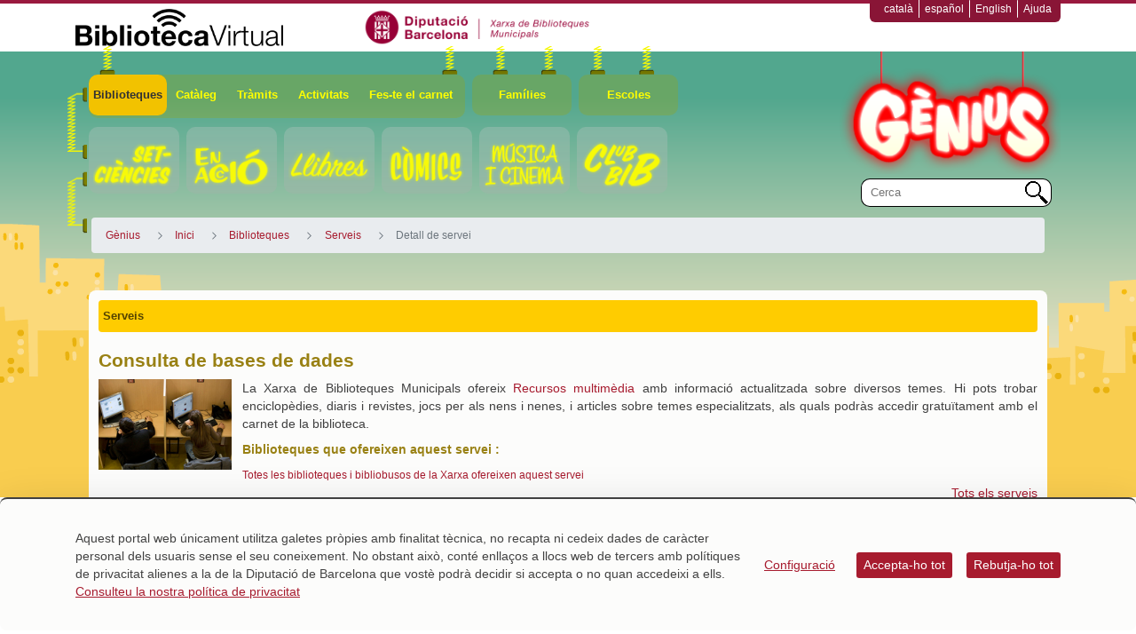

--- FILE ---
content_type: text/css;charset=UTF-8
request_url: https://genius.diba.cat/o/Genius-theme/css/main.css?browserId=chrome&themeId=geniuswithoutfooterbanners_WAR_Geniustheme&minifierType=css&languageId=ca_ES&t=1769672742000
body_size: 62208
content:
/*1769672740000*/
/**
 * Clay 3.116.1
 *
 * SPDX-FileCopyrightText: © 2020 Liferay, Inc. <https://liferay.com>
 * SPDX-FileCopyrightText: © 2020 Contributors to the project Clay <https://github.com/liferay/clay/graphs/contributors>
 *
 * SPDX-License-Identifier: BSD-3-Clause
 */
/**
 * Bootstrap v4.4.1
 *
 * SPDX-FileCopyrightText: © 2019 Twitter, Inc. <https://twitter.com>
 * SPDX-FileCopyrightText: © 2019 The Bootstrap Authors <https://getbootstrap.com/>
 *
 * SPDX-License-Identifier: LicenseRef-MIT-Bootstrap
 */
/**
 * Clay 3.116.1
 *
 * SPDX-FileCopyrightText: © 2020 Liferay, Inc. <https://liferay.com>
 * SPDX-FileCopyrightText: © 2020 Contributors to the project Clay <https://github.com/liferay/clay/graphs/contributors>
 *
 * SPDX-License-Identifier: BSD-3-Clause
 */
/**
 * Bootstrap v4.4.1
 *
 * SPDX-FileCopyrightText: © 2019 Twitter, Inc. <https://twitter.com>
 * SPDX-FileCopyrightText: © 2019 The Bootstrap Authors <https://getbootstrap.com/>
 *
 * SPDX-License-Identifier: LicenseRef-MIT-Bootstrap
 */
.quick-access-nav {
  position: fixed;
  z-index: 999;
}

.sr-only {
  border: 0;
  clip: rect(0, 0, 0, 0);
  height: 1px;
  margin: -1px;
  overflow: hidden;
  padding: 0;
  position: absolute;
  white-space: nowrap;
  width: 1px;
}

.sr-only-focusable:active, .sr-only-focusable:focus {
  clip: auto;
  height: auto;
  overflow: visible;
  position: static;
  white-space: normal;
  width: auto;
}

.lfr-asset-column-details .lfr-asset-categories {
  color: #7d7d7d;
}
.lfr-asset-column-details .lfr-asset-categories .lfr-asset-category {
  color: #555;
}
.lfr-asset-column-details .lfr-asset-description {
  color: #444;
  font-style: italic;
  margin: 0.5em auto 2em;
  -ms-hyphens: none;
  -webkit-hyphens: none;
  hyphens: none;
}
.lfr-asset-column-details .lfr-asset-icon {
  border-right: 1px solid transparent;
  color: #999;
  float: left;
  line-height: 1em;
  margin-right: 10px;
  padding-right: 10px;
}
.lfr-asset-column-details .lfr-asset-icon.last {
  border-width: 0;
}
.lfr-asset-column-details .lfr-asset-tags {
  color: #7d7d7d;
}
.lfr-asset-column-details .lfr-asset-tags .tag {
  color: #555;
}
.lfr-asset-column-details .lfr-asset-metadata {
  clear: both;
  margin-bottom: 1.5em;
  padding-bottom: 1.5em;
}
.lfr-asset-column-details .lfr-panel {
  clear: both;
  margin-bottom: 0.2em;
}
.lfr-asset-column-details .lfr-panel.lfr-extended {
  border: 1px solid #ccc;
  margin-bottom: 0;
}
.lfr-asset-column-details .taglib-custom-attributes-list label,
.lfr-asset-column-details .lfr-asset-field label {
  display: block;
}
.lfr-asset-column-details .taglib-custom-attributes-list {
  margin-bottom: 1em;
}

.overlay {
  position: absolute;
}

.overlay-hidden,
.overlaymask-hidden {
  display: none;
}

.lfr-form-row {
  border-bottom: 1px solid #ccc;
  margin-bottom: 10px;
  margin-top: 10px;
  padding: 1px 5px 25px;
  position: relative;
}
.lfr-form-row:after {
  clear: both;
  content: "";
  display: block;
  height: 0;
}
.lfr-form-row:hover {
  border: solid #ccc;
  border-width: 1px 0;
  padding-top: 0;
}
.lfr-form-row.lfr-form-row-inline .form-group {
  margin-right: 5px;
}
.lfr-form-row legend .field-label {
  float: left;
  margin-right: 10px;
}
.lfr-form-row .handle-sort-vertical {
  background: url(../images/application/handle_sort_vertical.png) no-repeat 0 50%;
  cursor: move;
  padding-left: 20px;
}
.lfr-form-row fieldset {
  border-width: 0;
  margin: 0;
  padding: 0;
}

.lfr-autorow-controls {
  bottom: 5px;
  position: absolute;
  right: 5px;
}

.datepicker-popover-content .popover-content {
  padding: 0.75rem 1rem;
}

.dropdown.open > .dropdown-menu, .overlay-content .open > .dropdown-menu {
  display: block;
}

.form-control-inline {
  background-color: transparent;
  font-size: 1.125rem;
  font-weight: 700;
}
.form-control-inline:not(:hover) {
  border-color: transparent;
}
.form-control-inline::placeholder {
  color: #a9afb5;
  font-style: italic;
}

.form-search .input-group {
  position: relative;
}
.form-search .input-group.advanced-search .search-query {
  padding-left: 40px;
  z-index: 0;
}
.form-search .input-group.advanced-search .toggle-advanced {
  cursor: pointer;
  left: 0;
  line-height: 1;
  padding: 8px 10px;
  position: absolute;
  top: 0;
}
.form-search .input-group.advanced-search .toggle-advanced .caret {
  margin-top: 7px;
}
.form-search .input-group.advanced-search .toggle-advanced .icon-search {
  font-size: 14px;
}
@media (max-width: 991.98px) {
  .form-search .input-group {
    width: 100%;
  }
  .form-search .input-group .btn {
    clip: rect(0, 0, 0, 0);
    left: -9999px;
    position: absolute;
  }
  .form-search .input-group input.search-query {
    width: 100%;
  }
}

.lfr-table {
  border-collapse: collapse;
  clear: both;
}
.lfr-table > tbody > tr > td,
.lfr-table > tbody > tr > th,
.lfr-table > thead > tr > td,
.lfr-table > thead > tr > th,
.lfr-table > tfoot > tr > td,
.lfr-table > tfoot > tr > th {
  padding: 0 5px;
  overflow-wrap: break-all;
  word-wrap: break-all;
}
.lfr-table > tbody > tr > td:first-child, .lfr-table > tbody > tr > td.first-child,
.lfr-table > tbody > tr > th:first-child,
.lfr-table > tbody > tr > th.first-child,
.lfr-table > thead > tr > td:first-child,
.lfr-table > thead > tr > td.first-child,
.lfr-table > thead > tr > th:first-child,
.lfr-table > thead > tr > th.first-child,
.lfr-table > tfoot > tr > td:first-child,
.lfr-table > tfoot > tr > td.first-child,
.lfr-table > tfoot > tr > th:first-child,
.lfr-table > tfoot > tr > th.first-child {
  padding-left: 0;
}
.lfr-table > tbody > tr > td:last-child, .lfr-table > tbody > tr > td.last-child,
.lfr-table > tbody > tr > th:last-child,
.lfr-table > tbody > tr > th.last-child,
.lfr-table > thead > tr > td:last-child,
.lfr-table > thead > tr > td.last-child,
.lfr-table > thead > tr > th:last-child,
.lfr-table > thead > tr > th.last-child,
.lfr-table > tfoot > tr > td:last-child,
.lfr-table > tfoot > tr > td.last-child,
.lfr-table > tfoot > tr > th:last-child,
.lfr-table > tfoot > tr > th.last-child {
  padding-right: 0;
}
.lfr-table > tbody > tr > th,
.lfr-table > thead > tr > th,
.lfr-table > tfoot > tr > th {
  font-weight: bold;
}

.lfr-pagination:after {
  clear: both;
  content: "";
  display: block;
  height: 0;
  visibility: hidden;
}
.lfr-pagination .dropdown-menu {
  display: none;
}
.lfr-pagination .dropdown-toggle .icon-caret-down {
  margin-left: 5px;
}
.lfr-pagination .lfr-pagination-controls {
  float: left;
}
.lfr-pagination .lfr-pagination-controls .search-results {
  display: inline-block;
  margin-left: 10px;
  margin-top: 5px;
  top: 10px;
}
.lfr-pagination .lfr-pagination-controls li .lfr-pagination-link {
  border-width: 0;
  clear: both;
  color: #333;
  display: block;
  font-weight: normal;
  line-height: 20px;
  padding: 3px 20px;
  text-align: left;
  white-space: nowrap;
  width: 100%;
}
.lfr-pagination .lfr-pagination-delta-selector {
  float: left;
}
@media (max-width: 991.98px) {
  .lfr-pagination .lfr-pagination-delta-selector .lfr-icon-menu-text {
    display: none;
  }
}
.lfr-pagination .pagination-content {
  float: right;
}

.lfr-panel.lfr-extended {
  border: 1px solid transparent;
  border-color: #dedede #bfbfbf #bfbfbf #dedede;
}
.lfr-panel.lfr-extended.lfr-collapsible .lfr-panel-button {
  display: block;
}
.lfr-panel.lfr-extended.lfr-collapsed .lfr-panel-titlebar {
  border-bottom-width: 0;
}
.lfr-panel.panel-default .panel-heading {
  border-bottom-width: 0;
}
.lfr-panel .toggler-header {
  cursor: pointer;
}

.sidebar-sm .sheet-subtitle {
  font-size: 0.75rem;
  margin-bottom: 1rem;
}
.sidebar-sm .form-control[type=file] {
  padding: 0;
}
.sidebar-sm .article-content-description .input-localized.input-localized-editor .input-group-item .wrapper .form-control {
  min-height: auto;
  padding: 0.285rem 0.75rem;
}
.sidebar-sm .list-group-item-flex {
  padding: 0.5rem 0.25rem;
}
.sidebar-sm .list-group-item-flex .autofit-col {
  padding-left: 0.25rem;
  padding-right: 0.25rem;
}

.lfr-translation-manager {
  border-radius: 4px;
  display: inline-block;
  margin-top: 0.5em;
  min-height: 1.8em;
}
.lfr-translation-manager .lfr-translation-manager-content .lfr-translation-manager-default-locale {
  display: inline-block;
  width: auto;
}
.lfr-translation-manager .lfr-translation-manager-content .lfr-translation-manager-icon-menu {
  float: none;
  padding: 0.4em 0;
}
.lfr-translation-manager .lfr-translation-manager-content .lfr-translation-manager-icon-menu li,
.lfr-translation-manager .lfr-translation-manager-content .lfr-translation-manager-icon-menu li strong {
  display: inline;
}
.lfr-translation-manager .lfr-translation-manager-content .lfr-translation-manager-translations-message {
  margin: 10px 0;
}
.lfr-translation-manager .lfr-translation-manager-available-translations {
  white-space: normal;
}
.lfr-translation-manager .lfr-translation-manager-available-translations .lfr-translation-manager-available-translations-links {
  line-height: 1;
}
.lfr-translation-manager .lfr-translation-manager-translation {
  border: 1px solid transparent;
  border-radius: 4px;
  cursor: pointer;
  display: inline-block;
  margin: 0.2em;
  padding: 0.4em 0.3em 0.4em 0.5em;
  text-decoration: none;
}
.lfr-translation-manager .lfr-translation-manager-translation * {
  vertical-align: middle;
}
.lfr-translation-manager .lfr-translation-manager-translation img {
  margin-right: 0.3em;
}
.lfr-translation-manager .lfr-translation-manager-translation:hover {
  background-color: #d1e5ef;
}
.lfr-translation-manager .lfr-translation-manager-translation.lfr-translation-manager-translation-editing {
  background-color: #598bec;
  border-color: #224fa8;
  color: #fff;
}
.lfr-translation-manager .lfr-translation-manager-change-default-locale {
  margin: 0 0.4em;
}
.lfr-translation-manager .lfr-translation-manager-delete-translation {
  display: inline-block;
  padding: 0 2px;
}
.lfr-translation-manager .lfr-translation-manager-delete-translation svg {
  pointer-events: none;
}

.lfr-tree a {
  text-decoration: none;
}
.lfr-tree li {
  margin-bottom: 2px;
  padding-left: 0;
}
.lfr-tree li ul li, .lfr-tree li.tree-item {
  padding-left: 0;
}
.lfr-tree li.tree-item {
  padding-left: 5px;
}
.lfr-tree li.tree-item li {
  padding-left: 20px;
}
.lfr-tree li.tree-item ul {
  margin-left: 0;
  margin-top: 5px;
}

.lfr-upload-container {
  margin-bottom: 1rem;
}
.lfr-upload-container .upload-target {
  border: 3px dashed #e5e7e9;
  margin-bottom: 1rem;
  min-height: 2rem;
  padding: 2rem 0;
  position: relative;
  text-align: center;
}
.upload-drop-intent .lfr-upload-container .upload-target {
  z-index: 100;
}
.upload-drop-active .lfr-upload-container .upload-target {
  background-color: #92e5a5;
  border-color: #69db83;
}
.lfr-upload-container .upload-target .drop-file-text {
  font-weight: normal;
}
.mobile .lfr-upload-container .upload-target .drop-file-text {
  display: none;
}
.lfr-upload-container .upload-target .small {
  display: block;
  margin: 5px 0;
  text-transform: lowercase;
}
.lfr-upload-container .manage-upload-target {
  padding-top: 5px;
  position: relative;
}
.lfr-upload-container .manage-upload-target .select-files {
  float: left;
  line-height: 0;
  margin: 0 1.125rem 1.125rem;
  padding: 0 0 0 5px;
}
.lfr-upload-container .cancel-uploads,
.lfr-upload-container .clear-uploads {
  background-repeat: no-repeat;
  float: right;
}
.lfr-upload-container .cancel-uploads {
  background-image: url([data-uri]);
  margin-right: 0;
}
.lfr-upload-container .clear-uploads {
  background-image: url([data-uri]);
  padding-left: 16px;
}
.lfr-upload-container .upload-file.upload-complete.file-saved {
  padding-left: 25px;
}
.lfr-upload-container .upload-file .file-title {
  display: inline-block;
  max-width: 95%;
  overflow: hidden;
  padding-right: 16px;
  text-overflow: ellipsis;
  vertical-align: middle;
  white-space: nowrap;
}
.lfr-upload-container .upload-file .icon-file {
  font-size: 40px;
}
.lfr-upload-container .upload-list-info {
  margin: 1em 0 0.5em;
}
.lfr-upload-container .upload-list-info .h4,
.lfr-upload-container .upload-list-info h4 {
  font-size: 1.3em;
}
.lfr-upload-container .cancel-button {
  color: #6c757d;
  margin-top: 1px;
  position: absolute;
  right: 5px;
  top: 50%;
  white-space: nowrap;
}
.lfr-upload-container .cancel-button .cancel-button-text {
  display: none;
  margin-left: 5px;
}
.lfr-upload-container .cancel-button:hover .cancel-button-text {
  display: inline;
}
.lfr-upload-container .cancel-button .lexicon-icon {
  height: 12px;
}
.lfr-upload-container .delete-button {
  color: #6c757d;
}
.lfr-upload-container .delete-button-col {
  padding-right: 10px;
}
.lfr-upload-container .file-added .success-message {
  float: right;
  font-weight: normal;
}
.lfr-upload-container .upload-error {
  opacity: 1;
  padding-left: 25px;
}
.lfr-upload-container .upload-complete .cancel-button,
.lfr-upload-container .delete-button,
.lfr-upload-container .upload-complete.file-saved .delete-button,
.lfr-upload-container .upload-complete.upload-error .delete-button {
  display: none;
}
.lfr-upload-container .multiple-files .upload-error {
  background: #f5c4c9 url([data-uri]) no-repeat 5px 5px;
  border-color: #bd2130;
  color: #bd2130;
  font-weight: normal;
  margin-bottom: 16px;
  padding: 8px 8px 8px 24px;
}
.lfr-upload-container .multiple-files .upload-error .error-message {
  display: block;
}
.lfr-upload-container .multiple-files .upload-complete.file-saved .form-check-middle-left .card-body,
.lfr-upload-container .multiple-files .upload-complete.upload-error .form-check-middle-left .card-body {
  padding-left: 1rem;
}
.lfr-upload-container .multiple-files .upload-complete.file-saved .form-check-middle-left .custom-control-label,
.lfr-upload-container .multiple-files .upload-complete.upload-error .form-check-middle-left .custom-control-label {
  display: none;
}
.lfr-upload-container .single-file .upload-error {
  list-style: none;
  margin-top: 1em;
}
.lfr-upload-container .single-file .upload-error .upload-error-message {
  margin-bottom: 0.5em;
}
.lfr-upload-container .upload-complete {
  padding-left: 5px;
}
.lfr-upload-container .upload-complete .error-message,
.lfr-upload-container .upload-complete .success-message {
  font-weight: bold;
  margin-left: 1em;
}
.lfr-upload-container .upload-complete .delete-button {
  display: inline-block;
}
.lfr-upload-container .upload-complete .select-file:disabled + .custom-control-label {
  display: none;
}
.lfr-upload-container .progress {
  display: none;
  margin-top: 0.5rem;
}
.lfr-upload-container .file-uploading .progress {
  display: flex;
}

.lfr-alert-container {
  left: 0;
  position: absolute;
  right: auto;
  top: auto;
  width: 100%;
  z-index: 430;
}
.lfr-alert-container.inline-alert-container {
  position: relative;
}
.lfr-alert-container.inline-alert-container .lfr-alert-wrapper {
  padding: 0;
}
.lfr-alert-container .lfr-alert-wrapper {
  margin-bottom: 5px;
  overflow: hidden;
}

.lfr-search-container td .overlay.entry-action {
  position: static;
}
.lfr-search-container td .overlay.entry-action .btn a {
  display: block;
  padding: 4px 12px;
}

.contextual-sidebar {
  height: calc(
		100vh - var(--control-menu-container-height) - 49px
	);
  pointer-events: none;
  position: fixed;
  right: 0;
  top: calc(var(--control-menu-container-height) + 49px);
  transform: translateX(100%);
  transition: transform ease 0.5s;
  visibility: hidden;
  width: 320px;
  will-change: transform;
}
.contextual-sidebar.contextual-sidebar-visible {
  pointer-events: auto;
  transform: translateX(0);
  visibility: visible;
}

@media (min-width: 768px) {
  .contextual-sidebar {
    height: calc(
			100vh - var(--control-menu-container-height) - 64px
		);
    top: calc(
			var(--control-menu-container-height) + 64px
		);
  }
  .contextual-sidebar-content {
    transition: padding ease 0.5s;
    will-change: padding;
  }
  .contextual-sidebar-visible .contextual-sidebar-content,
  .contextual-sidebar-visible + .contextual-sidebar-content {
    padding-right: 320px;
  }
}
.taglib-diff-html div.diff-removed-image {
  background: #fdc6c6 url(../images/diff/minus.png);
}
.taglib-diff-html div.diff-added-image {
  background: #cfc url(../images/diff/plus.png) no-repeat;
}
.taglib-diff-html div.diff-removed-image, .taglib-diff-html div.diff-added-image {
  height: 300px;
  margin: 2px;
  opacity: 0.55;
  position: absolute;
  width: 200px;
}
.taglib-diff-html span.diff-html-added {
  background-color: #cfc;
  font-size: 1em;
}
.taglib-diff-html span.diff-html-added img {
  border: 2px solid #cfc;
}
.taglib-diff-html span.diff-html-changed {
  background: url(../images/diff/underline.png) bottom repeat-x;
}
.taglib-diff-html span.diff-html-changed img {
  border: 2px dotted #009;
}
.taglib-diff-html span.diff-html-removed {
  background-color: #fdc6c6;
  font-size: 1em;
  text-decoration: line-through;
}
.taglib-diff-html span.diff-html-removed img {
  border: 2px solid #fdc6c6;
}

.taglib-discussion {
  font-size: 0.875rem;
  margin-top: 1rem;
}
.taglib-discussion .actions-menu .component-action {
  display: inline-flex;
}
.taglib-discussion .button-holder {
  margin: 1rem 0;
}
.taglib-discussion .comment-container {
  margin-bottom: 1.5rem;
}
.taglib-discussion .lfr-discussion .lfr-discussion-form-edit .alloy-editor-placeholder {
  border-left-color: #dbdde1;
}
.taglib-discussion .lfr-discussion-body {
  font-size: 1rem;
}
@media (min-width: 576px) {
  .taglib-discussion .lfr-discussion-body {
    padding-left: 3.5rem;
  }
}
@media (min-width: 576px) {
  .taglib-discussion .lfr-discussion-details .taglib-user-display {
    word-wrap: break-word;
  }
}
.taglib-discussion .lfr-discussion-details .taglib-user-display .user-details .user-name {
  font-weight: bold;
  text-decoration: none;
}
.taglib-discussion .lfr-discussion-details .taglib-user-display .user-details .user-name:hover {
  text-decoration: underline;
}
.taglib-discussion .lfr-discussion-details .taglib-user-display .user-profile-image .avatar {
  background-size: 50px;
}
.taglib-discussion .lfr-discussion-container {
  border-bottom: 1px solid #e7e7ed;
  margin-bottom: 1.5rem;
}
.taglib-discussion .lfr-discussion-container:first-of-type {
  border-top: 1px solid #e7e7ed;
  padding-top: 1.5rem;
}
.taglib-discussion .lfr-discussion-container:last-of-type {
  border-bottom: 0;
}
.taglib-discussion .lfr-discussion-container .lfr-discussion {
  padding-left: 1rem;
}
.taglib-discussion .lfr-discussion-container .lfr-discussion .lfr-discussion .lfr-discussion .lfr-discussion {
  padding-left: 0;
}
@media (min-width: 576px) {
  .taglib-discussion .lfr-discussion-container .lfr-discussion {
    padding-left: 3.5rem;
  }
}
.taglib-discussion .lfr-discussion-parent-link {
  color: #67678c;
  font-weight: 600;
  margin-left: 1em;
}
@media (max-width: 767.98px) {
  .taglib-discussion .lfr-discussion-parent-link {
    display: block;
    margin-left: 0;
    overflow: hidden;
    text-overflow: ellipsis;
    white-space: nowrap;
  }
}
.taglib-discussion .lfr-discussion-controls .autofit-col:first-of-type > .btn-outline-borderless {
  margin-left: -0.75rem;
}
.taglib-discussion .lfr-discussion-more-comments {
  border-top: 1px solid #e7e7ed;
  margin-top: 1.5rem;
  padding-top: 1.5rem;
  text-align: center;
}
.taglib-discussion .username {
  color: #272833;
  font-weight: 600;
}
.taglib-discussion .taglib-workflow-status {
  margin-left: 0.5rem;
}
.taglib-discussion .workflow-value {
  text-transform: uppercase;
}
@media (min-width: 576px) {
  .taglib-discussion .actions-menu {
    display: none;
  }
  .taglib-discussion .comment-container:hover .actions-menu,
  .taglib-discussion .actions-menu:focus,
  .taglib-discussion .actions-menu.open {
    display: inline-block;
  }
}

.drop-zone {
  min-height: 80px;
  padding: 20px;
  text-align: center;
}
.drop-zone.drop-enabled {
  outline: 2px dashed transparent;
}
.drop-zone.drop-enabled:not(.no-border) {
  outline-color: rgba(176, 180, 187, 0.5);
}
.drop-zone p {
  margin: 10px auto 0;
  max-width: 75%;
}

.drop-here-info {
  font-size: 25px;
  height: 100%;
  left: 0;
  min-height: 100px;
  opacity: 0;
  position: absolute;
  text-align: center;
  top: 0;
  visibility: hidden;
  width: 100%;
  transition: all 0.2s ease-in-out;
}
@media (prefers-reduced-motion: reduce) {
  .drop-here-info {
    transition: none;
  }
}
.drop-here-info {
  transition: none;
}

.drop-here-info .drop-here-indicator {
  height: 115px;
  left: 0;
  margin: auto;
  position: absolute;
  right: 0;
  top: 50%;
  transform: translate(0, -50%);
}
.drop-here-info .drop-icons {
  display: inline-block;
  position: relative;
  width: 160px;
  transition: all 0.2s ease-in-out;
}
@media (prefers-reduced-motion: reduce) {
  .drop-here-info .drop-icons {
    transition: none;
  }
}
.drop-here-info .drop-icons {
  transition: none;
}

.drop-here-info .drop-icons span {
  border-radius: 3px;
  position: absolute;
  text-align: center;
  transition: all 0.3s ease-in-out;
}
@media (prefers-reduced-motion: reduce) {
  .drop-here-info .drop-icons span {
    transition: none;
  }
}
.drop-here-info .drop-icons span {
  transition: none;
}

.drop-here-info .drop-icons span:nth-of-type(1) {
  box-shadow: 5px 4px 0 0 rgba(0, 0, 0, 0.08);
  height: 60px;
  left: 0;
  line-height: 60px;
  opacity: 0;
  top: 10px;
  transform: rotate(25deg);
  width: 60px;
}
.drop-here-info .drop-icons span:nth-of-type(2) {
  background: #00c2ff;
  color: #fff;
  height: 80px;
  left: 40px;
  line-height: 80px;
  width: 80px;
  z-index: 2;
}
.drop-here-info .drop-icons span:nth-of-type(3) {
  box-shadow: -5px 4px 0 0 rgba(0, 0, 0, 0.08);
  display: block;
  font-size: 45px;
  height: 70px;
  left: 90px;
  line-height: 70px;
  opacity: 0;
  position: relative;
  top: 8px;
  transform: rotate(-25deg);
  width: 70px;
  z-index: 1;
}
.drop-here-info .drop-icons span:nth-of-type(1), .drop-here-info .drop-icons span:nth-of-type(3) {
  background: #e8e6e8;
  color: #a5a6ac;
}
.drop-here-info .drop-text {
  color: #fff;
  display: block;
  font-size: 20px;
  margin-left: 0;
  margin-top: 20px;
}
.drop-active .drop-here-info {
  background-color: rgba(0, 0, 0, 0.6);
  opacity: 1;
  visibility: visible;
  z-index: 100;
}
.drop-active .drop-here-info .drop-icons span:nth-of-type(1), .drop-active .drop-here-info .drop-icons span:nth-of-type(3) {
  opacity: 1;
}
.drop-active .drop-here-info span:nth-of-type(1) {
  transform: rotate(-20deg);
}
.drop-active .drop-here-info span:nth-of-type(2) {
  transform: scale(1);
}
.drop-active .drop-here-info span:nth-of-type(3) {
  transform: rotate(15deg);
}

.taglib-empty-result-message.sheet {
  margin-bottom: 24px;
}
.taglib-empty-result-message .taglib-empty-result-message-description {
  color: #6c757d;
  margin-top: 8px;
}
.taglib-empty-result-message .taglib-empty-result-message-header,
.taglib-empty-result-message .taglib-empty-result-message-header-has-plus-btn,
.taglib-empty-result-message .taglib-empty-search-result-message-header {
  background-position: center;
  background-repeat: no-repeat;
  background-size: 100%;
  margin-left: auto;
  margin-right: auto;
}
.taglib-empty-result-message .taglib-empty-result-message-header,
.taglib-empty-result-message .taglib-empty-result-message-header-has-plus-btn {
  max-width: 200px;
  padding-top: 250px;
}
.taglib-empty-result-message .taglib-empty-result-message-header,
.taglib-empty-result-message .taglib-empty-result-message-header-has-plus-btn {
  background-image: url(../images/states/empty_state.svg);
}
@media (prefers-reduced-motion: reduce) {
  .taglib-empty-result-message .taglib-empty-result-message-header,
  .taglib-empty-result-message .taglib-empty-result-message-header-has-plus-btn {
    background-image: url(../images/states/empty_state_reduced_motion.svg);
  }
}
.c-prefers-reduced-motion .taglib-empty-result-message .taglib-empty-result-message-header,
.c-prefers-reduced-motion .taglib-empty-result-message .taglib-empty-result-message-header-has-plus-btn {
  background-image: url(../images/states/empty_state_reduced_motion.svg);
}
.taglib-empty-result-message .taglib-empty-search-result-message-header {
  background-image: url(../images/states/search_state.svg);
  max-width: 210px;
  padding-top: 232px;
}
@media (prefers-reduced-motion: reduce) {
  .taglib-empty-result-message .taglib-empty-search-result-message-header {
    background-image: url(../images/states/search_state_reduced_motion.svg);
  }
}
.c-prefers-reduced-motion .taglib-empty-result-message .taglib-empty-search-result-message-header {
  background-image: url(../images/states/search_state_reduced_motion.svg);
}
.taglib-empty-result-message .taglib-empty-state {
  background-image: url(../images/states/empty_state.svg);
  margin: auto;
  max-width: 250px;
  padding-top: 250px;
}
@media (prefers-reduced-motion: reduce) {
  .taglib-empty-result-message .taglib-empty-state {
    background-image: url(../images/states/empty_state_reduced_motion.svg);
  }
}
.c-prefers-reduced-motion .taglib-empty-result-message .taglib-empty-state {
  background-image: url(../images/states/empty_state_reduced_motion.svg);
}
.taglib-empty-result-message .taglib-success-state {
  background-image: url(../images/states/success_state.svg);
  margin: auto;
  max-width: 250px;
  padding-top: 250px;
}
@media (prefers-reduced-motion: reduce) {
  .taglib-empty-result-message .taglib-success-state {
    background-image: url(../images/states/success_state_reduced_motion.svg);
  }
}
.c-prefers-reduced-motion .taglib-empty-result-message .taglib-success-state {
  background-image: url(../images/states/success_state_reduced_motion.svg);
}
.taglib-empty-result-message .taglib-search-state {
  background-image: url(../images/states/search_state.svg);
  margin: auto;
  max-width: 250px;
  padding-top: 250px;
}
@media (prefers-reduced-motion: reduce) {
  .taglib-empty-result-message .taglib-search-state {
    background-image: url(../images/states/search_state_reduced_motion.svg);
  }
}
.c-prefers-reduced-motion .taglib-empty-result-message .taglib-search-state {
  background-image: url(../images/states/search_state_reduced_motion.svg);
}
.taglib-empty-result-message .taglib-empty-result-message-title {
  font-size: 1rem;
  margin-top: 48px;
}
.taglib-empty-result-message .taglib-empty-result-message-description {
  font-size: 0.875rem;
}
.taglib-empty-result-message .taglib-empty-result-message-header + .taglib-empty-result-message-title,
.taglib-empty-result-message .taglib-empty-search-result-message-header + .taglib-empty-result-message-title,
.taglib-empty-result-message .taglib-empty-state + .taglib-empty-result-message-title,
.taglib-empty-result-message .taglib-success-state + .taglib-empty-result-message-title,
.taglib-empty-result-message .taglib-search-state + .taglib-empty-result-message-title {
  font-size: 1.25rem;
  font-weight: bold;
  text-align: center;
}
.taglib-empty-result-message .taglib-empty-result-message-header ~ .taglib-empty-result-message-description, .taglib-empty-result-message .taglib-empty-result-message-header ~ .taglib-empty-result-message-actions,
.taglib-empty-result-message .taglib-empty-search-result-message-header ~ .taglib-empty-result-message-description,
.taglib-empty-result-message .taglib-empty-search-result-message-header ~ .taglib-empty-result-message-actions,
.taglib-empty-result-message .taglib-empty-state ~ .taglib-empty-result-message-description,
.taglib-empty-result-message .taglib-empty-state ~ .taglib-empty-result-message-actions,
.taglib-empty-result-message .taglib-success-state ~ .taglib-empty-result-message-description,
.taglib-empty-result-message .taglib-success-state ~ .taglib-empty-result-message-actions,
.taglib-empty-result-message .taglib-search-state ~ .taglib-empty-result-message-description,
.taglib-empty-result-message .taglib-search-state ~ .taglib-empty-result-message-actions {
  font-size: 1rem;
  text-align: center;
}

.field-wrapper.form-inline .control-label {
  display: inline-block;
}

.field-wrapper-html .input-localized .input-group-item {
  flex-wrap: nowrap;
}

.taglib-header {
  border-bottom: 1px solid #c8c9ca;
  color: #555;
  margin-bottom: 1em;
  padding-bottom: 10px;
}
.taglib-header .header-title {
  display: inline-block;
  margin: 0.1em;
  max-width: 100%;
  text-overflow: ellipsis;
  vertical-align: middle;
  white-space: nowrap;
  word-wrap: normal;
}
.taglib-header .header-back-to {
  display: inline-block;
  vertical-align: middle;
}
.taglib-header .header-back-to a {
  display: block;
  font-weight: bold;
  padding: 0 0.3em 0 0;
  text-decoration: none;
}

.taglib-icon {
  text-decoration: none;
}
.taglib-icon:not(.btn):hover .taglib-text, .taglib-icon:not(.btn):focus .taglib-text {
  text-decoration: underline;
}
.taglib-icon[lang] > img {
  vertical-align: baseline;
  width: 16px;
}

.taglib-icon-help {
  color: #6c757d !important;
}
.taglib-icon-help:hover, .taglib-icon-help:active {
  color: #343a40 !important;
}

.icon-monospaced {
  color: inherit;
  display: inline-block;
  height: 2rem;
  line-height: 34px;
  text-align: center;
  width: 2rem;
}
.icon-monospaced.lexicon-icon {
  padding: 8px;
}

.taglib-icon-list li {
  float: left;
  margin-right: 1em;
}
.taglib-icon-list:after {
  clear: both;
  content: "";
  display: block;
  height: 0;
  visibility: hidden;
}

.lfr-icon-menu .lfr-icon-menu-icon {
  max-width: none;
}
@media (max-width: 767.98px) {
  .table-cell.last .lfr-icon-menu .dropdown-toggle {
    text-align: center;
  }
  .table-cell.last .lfr-icon-menu .dropdown-toggle > img,
  .table-cell.last .lfr-icon-menu .dropdown-toggle .lfr-icon-menu-text {
    display: none;
  }
}

.lfr-menu-list {
  float: none;
  overflow-y: auto;
  position: relative;
}
.lfr-menu-list.direction-right {
  margin: 0 2px;
}
.lfr-menu-list.dropdown-menu {
  float: none;
  position: relative;
}
@media (max-width: 991.98px) {
  .lfr-menu-list.dropdown-menu > li > a {
    font-size: 22px;
    line-height: 40px;
    white-space: normal;
  }
  .lfr-menu-list.dropdown-menu > li > a img {
    margin-bottom: 3px;
  }
}
.lfr-menu-list.dropdown-menu .search-panel {
  margin-bottom: 0;
}
.lfr-menu-list.dropdown-menu .search-panel .form-group {
  margin: 0 16px;
}
.lfr-menu-list.dropdown-menu .search-panel .menu-item-filter {
  width: auto;
}
body > .lfr-menu-list ul {
  border-radius: 4px;
}

.lfr-icon-menu-open:after {
  clear: both;
  content: "";
  display: table;
}
.lfr-icon-menu-open .dropdown-menu {
  position: static;
}

.input-localized.input-localized-editor .form-control {
  border-width: 0;
  height: 100%;
  padding: 0;
}
.input-localized .input-group-item {
  flex-direction: column;
}
.input-localized .input-localized-content {
  margin-left: 6px;
}
.input-group .input-localized .input-localized-content {
  margin-top: 3px;
}
.input-localized .lfr-input-localized .lfr-input-localized-state {
  background-color: #ddd;
}
.input-localized .lfr-input-localized .lfr-input-localized-state.lfr-input-localized-state-error {
  background-color: #ff0047;
}
.input-localized .lfr-input-localized-default a {
  margin-right: 14px;
}
.input-localized .lfr-input-localized-state {
  height: 4px;
  margin: 3px 5px;
  width: 4px;
}
.input-localized .palette-item-inner .lfr-input-localized-flag {
  font-size: 16px;
  opacity: 0.5;
}
.input-localized .palette-item,
.input-localized .palette-item-hover,
.input-localized .palette-item-hover .palette-item-inner {
  border-color: transparent;
}
.input-localized .palette-item-inner {
  border-color: #666;
  display: block;
  height: 16px;
  width: 16px;
}
.input-localized .palette-item-selected .lfr-input-localized-state {
  background: #27c1f2;
}

.input-localized-palette-container .palette-items-container {
  font-size: 0;
  margin: 0;
  white-space: normal;
}
.input-localized-palette-container .palette-item {
  border-width: 0;
  padding: 0.5rem 1.25rem;
}
.input-localized-palette-container .palette-item-inner {
  border: 1px solid;
  margin-right: 4px;
  width: 16px;
}
.input-localized-palette-container .palette-item-inner img {
  display: block;
}

.taglib-move-boxes {
  margin-bottom: 1em;
}
.taglib-move-boxes label {
  border-bottom: 1px solid transparent;
  display: block;
  margin-bottom: 5px;
  padding: 5px;
}
.taglib-move-boxes .toolbar {
  text-align: center;
}
.taglib-move-boxes .arrow-button img {
  border-width: 0;
  height: 16px;
  width: 16px;
}
.taglib-move-boxes .choice-selector {
  width: 100%;
}
.taglib-move-boxes .choice-selector label {
  background: #ebf1f9;
  border-bottom-color: #8db2f3;
}
.taglib-move-boxes .field-content {
  margin-bottom: 0;
}
.taglib-move-boxes .move-arrow-buttons {
  margin-top: 5em;
}
.taglib-move-boxes .move-arrow-buttons .arrow-button {
  display: block;
}
.taglib-move-boxes .sortable-container {
  margin-top: 10px;
}
.taglib-move-boxes .sortable-container .btn.edit-selection {
  margin-bottom: 10px;
}
.taglib-move-boxes .sortable-container .move-option {
  background-color: transparent;
  border-top: 1px solid #ddd;
  display: none;
  margin: 2px 0;
  padding: 2px;
  position: relative;
}
.taglib-move-boxes .sortable-container .move-option.selected {
  display: block;
}
.taglib-move-boxes .sortable-container .move-option.move-option-dragging {
  background-color: #fafafa;
}
.taglib-move-boxes .sortable-container .move-option .checkbox,
.taglib-move-boxes .sortable-container .move-option .handle {
  position: absolute;
}
.taglib-move-boxes .sortable-container .move-option .checkbox {
  display: none;
  margin: 7px 0 0 5px;
}
.taglib-move-boxes .sortable-container .move-option .handle {
  color: #999;
  cursor: pointer;
  font-size: 1.5em;
  padding: 6px;
}
.taglib-move-boxes .sortable-container .move-option .title {
  font-size: 1.2em;
  margin: 1px 0 1px 30px;
}
.taglib-move-boxes .sortable-container.edit-list-active .move-option {
  display: block;
}
.taglib-move-boxes .sortable-container.edit-list-active .move-option .checkbox {
  display: inline-block;
}
.taglib-move-boxes .sortable-container.edit-list-active .move-option .handle {
  display: none;
}
.mobile .taglib-move-boxes .selector-container {
  display: none;
}

.item-selector .card-row > .autofit-col-expand {
  padding-top: 4px;
}
.item-selector .drop-zone {
  background-color: #f1f2f5;
  margin-top: 1rem;
}
.item-selector .input-file {
  height: 0.1px;
  opacity: 0;
  overflow: hidden;
  position: absolute;
  width: 0.1px;
  z-index: -1;
}
.item-selector .input-file + label {
  position: relative;
}
.item-selector .input-file + label::before {
  border-radius: 4px;
  bottom: -2px;
  content: "";
  display: block;
  left: -2px;
  position: absolute;
  right: -2px;
  top: -2px;
  transition: box-shadow 0.15s ease-in-out;
}
.item-selector .input-file:focus + label::before {
  box-shadow: 0 0 0 2px #fff, 0 0 0 4px #75b8ff;
}
.item-selector .item-selector-list-row:hover {
  background-color: #e5f2ff;
  cursor: pointer;
}

.lfr-map {
  border: 1px solid #ccc;
  min-height: 400px;
  width: 100%;
}
.lfr-map .home-button {
  margin: 5px;
}
@media (max-width: 575.98px) {
  .lfr-map .home-button {
    height: 35px;
    width: 45px;
  }
}
.lfr-map .search-controls {
  font-size: 15px;
  margin-top: 5px;
  width: 100%;
}
@media (min-width: 576px) {
  .lfr-map .search-controls {
    width: 50%;
  }
}
.lfr-map .search-controls .search-input {
  width: 100%;
}

.navbar .navbar-collapse {
  max-height: none;
}
.navbar .navbar-collapse:after, .navbar .navbar-collapse:before {
  display: inline;
}
@media (max-width: 767.98px) {
  .navbar .navbar-search {
    background-color: #f3f3f3;
    border-top-width: 0;
    width: 100%;
  }
}
.navbar .navbar-search .form-search {
  margin: 8px 0;
}
@media (min-width: 768px) {
  .navbar .navbar-search .form-search {
    float: right;
    max-width: 275px;
  }
}
@media (max-width: 767.98px) {
  .navbar .navbar-search .form-search .input-group {
    width: 100%;
  }
}
@media (max-width: 991.98px) {
  .navbar .container .navbar-btn,
  .navbar .container-fluid .navbar-btn {
    margin-bottom: 5px;
    width: 45px;
  }
  .navbar .container .navbar-collapse.open,
  .navbar .container-fluid .navbar-collapse.open {
    border-width: 0;
    display: block;
    height: auto;
    overflow: visible;
  }
}

.taglib-portlet-preview.show-borders {
  border: 1px solid #828f95;
  margin-bottom: 1em;
  padding: 3px 3px 1em;
}
.taglib-portlet-preview.show-borders .title {
  background-color: #d3dadd;
  font-size: 1.4em;
  font-weight: bold;
  padding: 0.5em;
}
.taglib-portlet-preview .preview {
  margin: 1em;
  min-height: 90px;
}

.lfr-search-container .entry-action {
  width: 1px;
}
.lfr-search-container .entry-action .taglib-icon {
  white-space: nowrap;
}

.lfr-search-container-wrapper.lfr-search-container-fixed-first-column {
  position: relative;
}
@media (min-width: 576px) {
  .lfr-search-container-wrapper.lfr-search-container-fixed-first-column .table-responsive {
    margin-left: 375px;
    width: auto;
  }
}
.lfr-search-container-wrapper.lfr-search-container-fixed-first-column .table-responsive .table {
  position: static;
}
.lfr-search-container-wrapper.lfr-search-container-fixed-first-column .table-responsive .table .lfr-search-iterator-fixed-header {
  left: 12px;
  position: fixed;
  right: 12px;
  top: -1px;
  z-index: 1020;
}
.lfr-search-container-wrapper.lfr-search-container-fixed-first-column .table-responsive .table .lfr-search-iterator-fixed-header > th {
  display: block;
  padding: 0;
}
.lfr-search-container-wrapper.lfr-search-container-fixed-first-column .table-responsive .table .lfr-search-iterator-fixed-header > th .lfr-search-iterator-fixed-header-inner-wrapper {
  overflow-x: hidden;
}
@media (min-width: 576px) {
  .lfr-search-container-wrapper.lfr-search-container-fixed-first-column .table-responsive .table .lfr-search-iterator-fixed-header > th .lfr-search-iterator-fixed-header-inner-wrapper {
    margin-left: 375px;
  }
}
.lfr-search-container-wrapper.lfr-search-container-fixed-first-column .table-responsive .table .lfr-search-iterator-fixed-header > th .lfr-search-iterator-fixed-header-inner-wrapper table {
  border-collapse: collapse;
  width: 100%;
}
.lfr-search-container-wrapper.lfr-search-container-fixed-first-column .table-responsive .table .lfr-search-iterator-fixed-header > th .lfr-search-iterator-fixed-header-inner-wrapper table th {
  border-radius: 0;
}
.lfr-search-container-wrapper.lfr-search-container-fixed-first-column .table-responsive .table td,
.lfr-search-container-wrapper.lfr-search-container-fixed-first-column .table-responsive .table th {
  width: auto;
}
@media (min-width: 576px) {
  .lfr-search-container-wrapper.lfr-search-container-fixed-first-column .table-responsive .table td:first-child,
  .lfr-search-container-wrapper.lfr-search-container-fixed-first-column .table-responsive .table th:first-child {
    left: 0;
    position: absolute;
    right: 15px;
  }
}
.lfr-search-container-wrapper.lfr-search-container-fixed-first-column .table-responsive .table th {
  height: auto;
}
.lfr-search-container-wrapper a:not(.btn):not(.component-action):not(.page-link) {
  color: #495057;
  font-weight: 500;
  text-decoration: underline;
}
.lfr-search-container-wrapper a:not(.btn):not(.component-action):not(.page-link):focus, .lfr-search-container-wrapper a:not(.btn):not(.component-action):not(.page-link):hover {
  color: #000;
}
.lfr-search-container-wrapper .dropdown-action .dropdown-toggle {
  color: #6c757d;
}
.lfr-search-container-wrapper .dropdown-action .dropdown-toggle:hover {
  color: #343a40;
}
.lfr-search-container-wrapper .lfr-icon-menu > .dropdown-toggle {
  color: #6c757d;
}
.lfr-search-container-wrapper .lfr-icon-menu > .dropdown-toggle:active, .lfr-search-container-wrapper .lfr-icon-menu > .dropdown-toggle:focus, .lfr-search-container-wrapper .lfr-icon-menu > .dropdown-toggle:hover {
  background-color: #f7f8f9;
  border-radius: 4px;
  color: #343a40;
}
.lfr-search-container-wrapper .lfr-search-container-list .list-group:last-child .list-group-item:nth-last-child(2) {
  border-bottom-left-radius: 0.25rem;
  border-bottom-right-radius: 0.25rem;
}
.lfr-search-container-wrapper .lfr-search-container-list + .taglib-search-iterator-page-iterator-bottom {
  margin-top: 20px;
}
.lfr-search-container-wrapper .list-group {
  margin-bottom: 0;
}
.lfr-search-container-wrapper .list-group + .list-group .list-group-header:first-child,
.lfr-search-container-wrapper .list-group + .list-group .list-group-item:first-child {
  border-top-left-radius: 0;
  border-top-right-radius: 0;
}
.lfr-search-container-wrapper .list-group .list-group-item .h4,
.lfr-search-container-wrapper .list-group .list-group-item h4 {
  font-size: 0.875rem;
  line-height: 1.5;
  margin-bottom: 0;
}
.lfr-search-container-wrapper .list-group .list-group-item .h5,
.lfr-search-container-wrapper .list-group .list-group-item .h6,
.lfr-search-container-wrapper .list-group .list-group-item h5,
.lfr-search-container-wrapper .list-group .list-group-item h6 {
  font-size: 0.875rem;
  font-weight: 400;
  line-height: 1.5;
  margin-bottom: 0;
}
.lfr-search-container-wrapper .list-group .list-group-item span + h2.h5 {
  font-weight: 600;
}
.lfr-search-container-wrapper .list-group .list-group-item .h6 + .h5,
.lfr-search-container-wrapper .list-group .list-group-item h6 + h5 {
  font-weight: 600;
}
.lfr-search-container-wrapper .table-list tbody tr:nth-last-child(2) td:first-child,
.lfr-search-container-wrapper .table-list tbody tr:nth-last-child(2) th:first-child {
  border-bottom-left-radius: 0.25rem;
}
.lfr-search-container-wrapper .table-list tbody tr:nth-last-child(2) td:last-child,
.lfr-search-container-wrapper .table-list tbody tr:nth-last-child(2) th:last-child {
  border-bottom-right-radius: 0.25rem;
}

.user-info {
  display: flex;
}
.user-info .sticker {
  align-self: center;
}
.user-info .user-details {
  margin-left: 1rem;
}
.user-info .user-name {
  color: #343a40;
  font-weight: 600;
}
.user-info .date-info {
  color: #6c757d;
}

.user-status-tooltip .user-status-avatar {
  float: left;
  margin-right: 5px;
}
.user-status-tooltip .user-status-avatar .user-status-avatar-image {
  width: 27px;
}
.user-status-tooltip .user-status-info {
  display: inline-block;
  overflow: hidden;
}
.user-status-tooltip .user-status-info .user-status-date {
  font-size: 11px;
}

.lfr-search-container {
  margin-top: 1.5em;
  overflow: auto;
}
@media (max-width: 767.98px) {
  .lfr-search-container .selector-button {
    width: auto;
  }
}
.touch .lfr-search-container {
  -webkit-overflow-scrolling: touch;
}
.touch .lfr-search-container .searchcontainer-content .table {
  max-width: none;
}

.taglib-page-iterator {
  clear: both;
  height: auto;
  width: auto;
}
.taglib-page-iterator .lfr-pagination-buttons {
  float: right;
  margin: 0;
}
@media (max-width: 991.98px) {
  .taglib-page-iterator .lfr-pagination-buttons {
    width: 100%;
  }
}
@media (max-width: 991.98px) and (max-width: 767.98px) {
  .taglib-page-iterator .lfr-pagination-buttons {
    float: none;
    margin-top: 20px;
  }
}
@media (max-width: 991.98px) {
  .taglib-page-iterator .lfr-pagination-buttons > li {
    display: inline-block;
    width: 50%;
  }
  .taglib-page-iterator .lfr-pagination-buttons > li.first, .taglib-page-iterator .lfr-pagination-buttons > li.last {
    display: none;
  }
  .taglib-page-iterator .lfr-pagination-buttons > li > a {
    line-height: 20px;
    padding: 11px 19px;
  }
}
.taglib-page-iterator .lfr-pagination-config {
  float: left;
  line-height: 46px;
}
@media (max-width: 767.98px) {
  .taglib-page-iterator .lfr-pagination-config {
    float: none;
  }
  .taglib-page-iterator .lfr-pagination-config .current-page-menu {
    display: block;
  }
  .taglib-page-iterator .lfr-pagination-config .current-page-menu .btn {
    display: block;
  }
}
.taglib-page-iterator .lfr-pagination-config .lfr-pagination-delta-selector,
.taglib-page-iterator .lfr-pagination-config .lfr-pagination-page-selector {
  display: inline;
}
.taglib-page-iterator .lfr-pagination-config .lfr-pagination-delta-selector {
  float: none;
}
@media (max-width: 991.98px) {
  .taglib-page-iterator .lfr-pagination-config .lfr-pagination-delta-selector {
    display: none;
  }
}
.taglib-page-iterator .search-results {
  float: left;
  line-height: 46px;
  margin-left: 10px;
}
@media (max-width: 991.98px) {
  .taglib-page-iterator .search-results {
    display: none;
  }
}

.taglib-search-toggle .form-search {
  position: relative;
}
.taglib-search-toggle .form-search .input-group-btn {
  position: absolute;
}
@media (min-width: 992px) {
  .taglib-search-toggle .form-search .input-group-btn {
    position: static;
  }
}
.taglib-search-toggle .toggle-advanced {
  color: inherit;
  margin-left: 10px;
  position: absolute;
  top: 8px;
}
.taglib-search-toggle .toggle-advanced, .taglib-search-toggle .toggle-advanced:hover, .taglib-search-toggle .toggle-advanced:focus {
  text-decoration: none;
}

.taglib-search-toggle-advanced-wrapper .taglib-search-toggle-advanced {
  background-color: #fcfcfc;
  border: solid #ddd;
  border-width: 0 1px 1px;
  margin-top: 0;
  padding: 15px 15px 0;
}
.navbar-search .taglib-search-toggle-advanced-wrapper .taglib-search-toggle-advanced {
  border-width: 1px 0 0;
}
.taglib-search-toggle-advanced-wrapper .taglib-search-toggle-advanced .taglib-search-toggle-advanced-content {
  position: relative;
}
.taglib-search-toggle-advanced-wrapper .taglib-search-toggle-advanced .taglib-search-toggle-advanced-content .match-fields {
  margin-bottom: 0;
}
.taglib-search-toggle-advanced-wrapper .taglib-search-toggle-advanced .taglib-search-toggle-advanced-content .match-fields-legend {
  color: #999;
  font-size: 13px;
}
.taglib-search-toggle-advanced-wrapper .btn.close {
  margin-right: 5px;
  position: relative;
  z-index: 1;
}

.taglib-user-display {
  padding: 0.5em;
}
.taglib-user-display .avatar {
  background: no-repeat center;
  background-size: 60px;
  display: block;
  height: 60px;
  margin: 0 auto;
  width: 60px;
}
.taglib-user-display .avatar.author:after {
  background: rgba(50, 168, 230, 0.5);
  border-radius: 50%;
  content: "";
  display: block;
  height: 100%;
  width: 100%;
}
.taglib-user-display .user-details {
  margin-top: 1em;
}
.taglib-user-display .user-name {
  font-size: 1.1em;
  font-weight: bold;
}
.taglib-user-display a .user-name {
  text-decoration: underline;
}
.taglib-user-display.display-style-1 .user-profile-image {
  float: left;
  margin-right: 24px;
}
.taglib-user-display.display-style-1 .user-name {
  display: inline-block;
  margin-top: 10px;
}
.taglib-user-display.display-style-1 .user-details {
  margin-top: 0;
}
.taglib-user-display.display-style-2 .user-profile-image,
.taglib-user-display.display-style-2 .user-name {
  clear: both;
  display: block;
  min-height: 20px;
  text-align: center;
}
.taglib-user-display.display-style-3 {
  padding: 0;
}
.taglib-user-display.display-style-3 .user-profile-image {
  display: inline-block;
  vertical-align: middle;
}

.taglib-workflow-status .workflow-id,
.taglib-workflow-status .workflow-version,
.taglib-workflow-status .workflow-status {
  color: #999;
}
.table-cell .taglib-workflow-status {
  margin: 0;
}
.table-cell .taglib-workflow-status .workflow-status {
  padding-left: 0;
}

.lfr-autocomplete-input-list .yui3-aclist-list {
  margin: 0;
}

.portal-popup .sheet > .lfr-nav {
  margin-top: -24px;
}
.portal-popup .contacts-portlet .portlet-configuration-container .form {
  position: static;
}
.portal-popup .lfr-form-content {
  padding: 24px 12px;
}
.portal-popup .portlet-body,
.portal-popup .portlet-boundary,
.portal-popup .portlet-column,
.portal-popup .portlet-layout {
  height: 100%;
}
.portal-popup .portlet-column {
  position: static;
}
.portal-popup .dialog-body > .container-fluid-max-xl,
.portal-popup .dialog-body .container-view,
.portal-popup .export-dialog-tree > .container-fluid-max-xl,
.portal-popup .export-dialog-tree .container-view,
.portal-popup .lfr-dynamic-uploader > .container-fluid-max-xl,
.portal-popup .lfr-dynamic-uploader .container-view,
.portal-popup .lfr-form-content > .container-fluid-max-xl,
.portal-popup .lfr-form-content .container-view,
.portal-popup .portlet-configuration-body-content > .container-fluid-max-xl,
.portal-popup .portlet-configuration-body-content .container-view,
.portal-popup .process-list > .container-fluid-max-xl,
.portal-popup .process-list .container-view,
.portal-popup .roles-selector-body > .container-fluid-max-xl,
.portal-popup .roles-selector-body .container-view {
  padding-top: 20px;
}
.portal-popup .dialog-body > .container-fluid-max-xl .nav-tabs-underline,
.portal-popup .dialog-body .container-view .nav-tabs-underline,
.portal-popup .export-dialog-tree > .container-fluid-max-xl .nav-tabs-underline,
.portal-popup .export-dialog-tree .container-view .nav-tabs-underline,
.portal-popup .lfr-dynamic-uploader > .container-fluid-max-xl .nav-tabs-underline,
.portal-popup .lfr-dynamic-uploader .container-view .nav-tabs-underline,
.portal-popup .lfr-form-content > .container-fluid-max-xl .nav-tabs-underline,
.portal-popup .lfr-form-content .container-view .nav-tabs-underline,
.portal-popup .portlet-configuration-body-content > .container-fluid-max-xl .nav-tabs-underline,
.portal-popup .portlet-configuration-body-content .container-view .nav-tabs-underline,
.portal-popup .process-list > .container-fluid-max-xl .nav-tabs-underline,
.portal-popup .process-list .container-view .nav-tabs-underline,
.portal-popup .roles-selector-body > .container-fluid-max-xl .nav-tabs-underline,
.portal-popup .roles-selector-body .container-view .nav-tabs-underline {
  margin-left: -15px;
  margin-right: -15px;
  margin-top: -20px;
}
.portal-popup .dialog-body > .lfr-nav + .container-fluid-max-xl,
.portal-popup .export-dialog-tree > .lfr-nav + .container-fluid-max-xl,
.portal-popup .lfr-dynamic-uploader > .lfr-nav + .container-fluid-max-xl,
.portal-popup .lfr-form-content > .lfr-nav + .container-fluid-max-xl,
.portal-popup .portlet-configuration-body-content > .lfr-nav + .container-fluid-max-xl,
.portal-popup .process-list > .lfr-nav + .container-fluid-max-xl,
.portal-popup .roles-selector-body > .lfr-nav + .container-fluid-max-xl {
  padding-top: 0;
}
.portal-popup .login-container {
  padding: 1rem;
}
.portal-popup .navbar ~ .portlet-configuration-setup,
.portal-popup .portlet-export-import-container {
  height: calc(100% - 48px);
  position: relative;
}
@media (min-width: 576px) {
  .portal-popup .navbar ~ .portlet-configuration-setup,
  .portal-popup .portlet-export-import-container {
    height: calc(100% - 48px);
  }
}
.portal-popup .panel-group .panel {
  border-left-width: 0;
  border-radius: 0;
  border-right-width: 0;
}
.portal-popup .panel-group .panel + .panel {
  border-top-width: 0;
  margin-top: 0;
}
.portal-popup .panel-heading {
  border-top-left-radius: 0;
  border-top-right-radius: 0;
}
.portal-popup .portlet-configuration-setup .lfr-nav {
  margin-left: auto;
  margin-right: auto;
  max-width: 1280px;
  padding-left: 3px;
  padding-right: 3px;
}
@media (min-width: 576px) {
  .portal-popup .portlet-configuration-setup .lfr-nav {
    padding-left: 8px;
    padding-right: 8px;
  }
}
.portal-popup .lfr-dynamic-uploader,
.portal-popup .process-list {
  bottom: 0;
  display: block;
  left: 0;
  overflow: auto;
  position: absolute;
  right: 0;
  top: 48px;
  -webkit-overflow-scrolling: touch;
}
@media (min-width: 576px) {
  .portal-popup .lfr-dynamic-uploader,
  .portal-popup .process-list {
    top: 48px;
  }
}
.portal-popup .portlet-export-import-publish-processes {
  top: 0;
}
.portal-popup .dialog-footer {
  background-color: #fff;
  border-top: 1px solid #dee2e6;
  bottom: 0;
  display: flex;
  flex-direction: row-reverse;
  left: 0;
  margin: 0;
  padding: 10px 24px;
  width: 100%;
  z-index: 1020;
}
@media (min-width: 768px) {
  .portal-popup .dialog-footer {
    position: fixed;
  }
}
.portal-popup .dialog-footer .btn {
  margin-left: 1rem;
  margin-right: 0;
}
.portal-popup .dialog-footer.dialog-footer-not-reverse {
  flex-direction: initial;
  justify-content: flex-end;
}
@media (min-width: 768px) {
  .portal-popup .dialog-body:not(:last-child),
  .portal-popup .lfr-dynamic-uploader:not(:last-child),
  .portal-popup .lfr-form-content:not(:last-child),
  .portal-popup .portlet-configuration-body-content:not(:last-child),
  .portal-popup .roles-selector-body:not(:last-child) {
    padding-bottom: 60px;
  }
}
.portal-popup .lfr-dynamic-uploader {
  display: table;
  table-layout: fixed;
  width: 100%;
}
.portal-popup .lfr-dynamic-uploader.hide-dialog-footer {
  bottom: 0;
}
.portal-popup .lfr-dynamic-uploader.hide-dialog-footer + .dialog-footer {
  display: none;
}
.portal-popup .portlet-configuration-edit-permissions .portlet-configuration-body-content {
  display: flex;
  flex-direction: column;
  overflow: visible;
}
.portal-popup .portlet-configuration-edit-permissions .portlet-configuration-body-content > form {
  flex-grow: 1;
  max-width: none;
  overflow: auto;
}
.portal-popup .portlet-configuration-edit-templates .portlet-configuration-body-content {
  bottom: 0;
}
.portal-popup:not(.article-preview) #main-content,
.portal-popup:not(.article-preview) #wrapper {
  bottom: 0;
  left: 0;
  overflow: auto;
  padding: 0;
  position: absolute;
  right: 0;
  top: 0;
  -webkit-overflow-scrolling: touch;
}
@media print {
  .portal-popup:not(.article-preview) #main-content,
  .portal-popup:not(.article-preview) #wrapper {
    position: initial;
  }
}
.portal-popup .columns-max > .portlet-layout.row {
  margin-left: 0;
  margin-right: 0;
}
.portal-popup .columns-max > .portlet-layout.row > .portlet-column {
  padding-left: 0;
  padding-right: 0;
}

html:not(#__):not(#___) .portlet-layout.dragging {
  border-collapse: separate;
}
html:not(#__):not(#___) .drop-area {
  background-color: #d3dadd;
}
html:not(#__):not(#___) .active-area {
  background: #ffc;
}
html:not(#__):not(#___) .portlet-boundary.yui3-dd-dragging {
  opacity: 0.6;
}
html:not(#__):not(#___) .portlet-boundary.yui3-dd-dragging .portlet {
  border: 2px dashed #ccc;
}
html:not(#__):not(#___) .sortable-layout-proxy {
  opacity: 1;
}
html:not(#__):not(#___) .sortable-layout-proxy .portlet-topper {
  background-image: none;
}
html:not(#__):not(#___) .proxy {
  cursor: move;
  opacity: 0.65;
  position: absolute;
}
html:not(#__):not(#___) .proxy.generic-portlet {
  height: 200px;
  width: 300px;
}
html:not(#__):not(#___) .proxy.generic-portlet .portlet-title {
  padding: 10px;
}
html:not(#__):not(#___) .proxy.not-intersecting .forbidden-action {
  background: url(../images/application/forbidden_action.png) no-repeat;
  display: block;
  height: 32px;
  position: absolute;
  right: -15px;
  top: -15px;
  width: 32px;
}
html:not(#__):not(#___) .resizable-proxy {
  border: 1px dashed #828f95;
  position: absolute;
  visibility: hidden;
}
html:not(#__):not(#___) .sortable-proxy {
  background: #727c81;
  margin-top: 1px;
}
html:not(#__):not(#___) .sortable-layout-drag-target-indicator {
  margin: 2px 0;
}
html:not(#__):not(#___) .yui3-dd-proxy {
  z-index: 1110 !important;
}

.portlet-layout.dragging {
  border-collapse: separate;
}

.drop-area {
  background-color: #d3dadd;
}

.active-area {
  background: #ffc;
}

.portlet-boundary.yui3-dd-dragging {
  opacity: 0.6;
  transform: scale(0.8);
  transition: transform 0.3s ease;
}
@media (prefers-reduced-motion: reduce) {
  .portlet-boundary.yui3-dd-dragging {
    transition: none;
  }
}
.c-prefers-reduced-motion .portlet-boundary.yui3-dd-dragging {
  transition: none;
}
.portlet-boundary.yui3-dd-dragging .portlet {
  border: 2px dashed #ccc;
}

.sortable-layout-proxy {
  opacity: 1;
}
.sortable-layout-proxy .portlet-topper {
  background-image: none;
}

.proxy {
  cursor: move;
  opacity: 0.65;
  position: absolute;
}
.proxy.generic-portlet {
  height: 200px;
  width: 300px;
}
.proxy.generic-portlet .portlet-title {
  padding: 10px;
}
.proxy.not-intersecting .forbidden-action {
  background: url(../images/application/forbidden_action.png) no-repeat;
  display: block;
  height: 32px;
  position: absolute;
  right: -15px;
  top: -15px;
  width: 32px;
}

.resizable-proxy {
  border: 1px dashed #828f95;
  position: absolute;
  visibility: hidden;
}

.sortable-proxy {
  background: #727c81;
  margin-top: 1px;
}

.sortable-layout-drag-target-indicator {
  margin: 2px 0;
}

.yui3-dd-proxy {
  z-index: 1110 !important;
}

.portlet-column-content.empty {
  padding: 50px;
}

.lfr-portlet-title-editable {
  margin-top: 0;
  z-index: 9999;
}
.lfr-portlet-title-editable .lfr-portlet-title-editable-content {
  padding: 0;
}
.lfr-portlet-title-editable .lfr-portlet-title-editable-content .field-input {
  margin-bottom: 0;
}
.lfr-portlet-title-editable .lfr-portlet-title-editable-content .textfield-label {
  display: none;
}
.lfr-portlet-title-editable .lfr-portlet-title-editable-content .btn-toolbar-content {
  display: inline-block;
  vertical-align: bottom;
}
.lfr-portlet-title-editable .lfr-portlet-title-editable-content .btn-group {
  margin-top: 0;
}
.lfr-portlet-title-editable .lfr-portlet-title-editable-content .btn {
  display: inline-block;
  float: none;
  margin-top: 0;
  width: auto;
}

.lfr-source-editor {
  border: solid 0 #ccc;
  border-bottom-width: 2px;
  position: relative;
}
.lfr-source-editor .ace_editor {
  height: 100%;
}
.lfr-source-editor .lfr-source-editor-toolbar li > .btn {
  background-color: #fff;
  border: transparent;
  color: #717383;
  outline: 0;
}
.lfr-source-editor .lfr-source-editor-code {
  background-color: #fff;
  color: #2b4259;
}
.lfr-source-editor .lfr-source-editor-code .ace_gutter {
  background-color: #ededef;
  color: #868896;
  overflow: hidden;
}
.lfr-source-editor .lfr-source-editor-code .ace_gutter .ace_fold-widget {
  font-family: fontawesome-alloy;
  text-align: center;
  vertical-align: middle;
}
.lfr-source-editor .lfr-source-editor-code .ace_gutter .ace_fold-widget.ace_open, .lfr-source-editor .lfr-source-editor-code .ace_gutter .ace_fold-widget.ace_closed {
  background-image: none;
}
.lfr-source-editor .lfr-source-editor-code .ace_gutter .ace_fold-widget.ace_open:before {
  content: "▾";
}
.lfr-source-editor .lfr-source-editor-code .ace_gutter .ace_fold-widget.ace_closed:before {
  content: "▸";
}
.lfr-source-editor .lfr-source-editor-code .ace_gutter .ace_gutter-active-cell {
  color: #fff;
}
.lfr-source-editor .lfr-source-editor-code .ace_gutter .ace_gutter-active-line {
  background-color: #717383;
}
.lfr-source-editor .lfr-source-editor-code .ace_gutter .ace_gutter-layer {
  border-right: solid 1px #ccc;
}
.lfr-source-editor .lfr-source-editor-code .ace_gutter .ace_info {
  background-image: none;
}
.lfr-source-editor .lfr-source-editor-code .ace_content .ace_active-line {
  background-color: #ededef;
}
.lfr-source-editor .lfr-source-editor-code .ace_content .ace_constant {
  color: #34adab;
}
.lfr-source-editor .lfr-source-editor-code .ace_content .ace_tag {
  color: #1d5ec7;
}
.lfr-source-editor .lfr-source-editor-code .ace_content .ace_string {
  color: #ff6c58;
}
.lfr-source-editor .lfr-source-editor-code .ace_content .ace_string.ace_regex {
  color: #f00;
}
.lfr-source-editor.ace_dark .lfr-source-editor-code {
  background-color: #47474f;
  color: #fff;
}
.lfr-source-editor.ace_dark .lfr-source-editor-code .ace_gutter {
  background: #54555e;
  color: #fff;
}
.lfr-source-editor.ace_dark .lfr-source-editor-code .ace_gutter .ace_gutter-active-line {
  background-color: #009aed;
}
.lfr-source-editor.ace_dark .lfr-source-editor-code .ace_content .ace_active-line {
  background-color: #11394e;
}
.lfr-source-editor.ace_dark .lfr-source-editor-code .ace_content .ace_cursor {
  color: #fff;
}
.lfr-source-editor.ace_dark .lfr-source-editor-code .ace_content .ace_tag {
  color: #4d91ff;
}

.lfr-fullscreen-source-editor {
  height: 100%;
  overflow: hidden;
}
.lfr-fullscreen-source-editor .lfr-fullscreen-source-editor-header {
  height: 40px;
  margin-right: 4px;
  margin-top: 4px;
  min-height: 40px;
}
.lfr-fullscreen-source-editor .lfr-fullscreen-source-editor-content {
  height: 95%;
  position: relative;
}
.lfr-fullscreen-source-editor .lfr-fullscreen-source-editor-content .panel-splitter {
  border: 1px solid #ccc;
  position: absolute;
}
.lfr-fullscreen-source-editor .lfr-fullscreen-source-editor-content .preview-panel {
  display: inline-block;
  overflow-y: auto;
  padding-left: 20px;
}
.lfr-fullscreen-source-editor .lfr-fullscreen-source-editor-content .source-panel {
  display: inline-block;
}
.lfr-fullscreen-source-editor .lfr-fullscreen-source-editor-content.vertical .source-panel,
.lfr-fullscreen-source-editor .lfr-fullscreen-source-editor-content.vertical .preview-panel {
  height: 100%;
  width: 50%;
}
.lfr-fullscreen-source-editor .lfr-fullscreen-source-editor-content.vertical .panel-splitter {
  height: 100%;
  left: 50%;
  top: 0;
}
.lfr-fullscreen-source-editor .lfr-fullscreen-source-editor-content.horizontal .source-panel,
.lfr-fullscreen-source-editor .lfr-fullscreen-source-editor-content.horizontal .preview-panel {
  height: 50%;
  width: 100%;
}
.lfr-fullscreen-source-editor .lfr-fullscreen-source-editor-content.horizontal .panel-splitter {
  top: 50%;
  width: 100%;
}
.lfr-fullscreen-source-editor .lfr-fullscreen-source-editor-content.simple .panel-splitter,
.lfr-fullscreen-source-editor .lfr-fullscreen-source-editor-content.simple .preview-panel {
  display: none;
}
.lfr-fullscreen-source-editor .lfr-fullscreen-source-editor-content.simple .source-panel {
  height: 100%;
  width: 100%;
}

.lfr-fulscreen-source-editor-dialog .modal-footer {
  text-align: left;
}

.file-icon-color-0 {
  background-color: #fff;
  color: #6b6c7e;
}

.file-icon-color-1 {
  background-color: #fff;
  color: #a7a9bc;
}

.file-icon-color-2 {
  background-color: #fff;
  color: #50d2a0;
}

.file-icon-color-3 {
  background-color: #fff;
  color: #af78ff;
}

.file-icon-color-4 {
  background-color: #fff;
  color: #ffb46e;
}

.file-icon-color-5 {
  background-color: #fff;
  color: #ff5f5f;
}

.file-icon-color-6 {
  background-color: #fff;
  color: #4b9bff;
}

.file-icon-color-7 {
  background-color: #fff;
  color: #272833;
}

.lfr-item-viewer.uploading > div:not(.progress-container) {
  opacity: 0.3;
}
.lfr-item-viewer.uploading > .progress-container {
  visibility: visible;
}
.lfr-item-viewer .aspect-ratio a.item-preview {
  background-position: center center;
  background-repeat: no-repeat;
  background-size: cover;
  height: 100%;
  position: absolute;
  width: 100%;
}
.lfr-item-viewer .image-viewer-base-image-list {
  padding-top: 35px;
}
.lfr-item-viewer .item-preview:hover {
  cursor: pointer;
}
.lfr-item-viewer .progress-container {
  background-color: #fff;
  left: 0;
  margin: 0 auto;
  padding: 20px 30px;
  position: absolute;
  right: 0;
  text-align: center;
  top: 50%;
  transform: translateY(-50%);
  visibility: hidden;
  width: 80%;
  z-index: 1000;
}
.lfr-item-viewer .progress-container a {
  position: absolute;
  right: 30px;
}
.lfr-item-viewer .progress-container .progress {
  margin-top: 10px;
}
.lfr-item-viewer .search-info {
  background-color: #d3e8f1;
}
.lfr-item-viewer .search-info .keywords {
  font-size: 1.4em;
  font-weight: bold;
}
.lfr-item-viewer .search-info .change-search-folder {
  font-size: 0.8em;
  font-weight: normal;
}
.lfr-item-viewer .upload-view {
  display: table;
  height: 400px;
  margin-top: 20px;
  width: 100%;
}
.lfr-item-viewer .upload-view > div {
  display: table-cell;
  vertical-align: middle;
}
.lfr-item-viewer .yui3-widget-bd {
  position: relative;
}

.lfr-menu-expanded li a:focus {
  background-color: #5b677d;
  color: #fff;
  text-shadow: -1px -1px #2c2f34;
}

.lfr-url-error {
  display: inline-block;
  white-space: normal;
  overflow-wrap: break-all;
  word-wrap: break-all;
}

.lfr-page-layouts {
  padding: 0;
}
.lfr-page-layouts input[type=radio] {
  opacity: 0;
  position: absolute;
}
.lfr-page-layouts input[type=radio]:checked + .card-horizontal {
  cursor: default;
}
.lfr-page-layouts input[type=radio]:checked + .card-horizontal::after {
  bottom: -0.0625rem;
  content: "";
  left: -0.0625rem;
  position: absolute;
  right: -0.0625rem;
  transition: height 0.15s ease-out;
}
@media (prefers-reduced-motion: reduce) {
  .lfr-page-layouts input[type=radio]:checked + .card-horizontal::after {
    transition: none;
  }
}
.lfr-page-layouts input[type=radio]:checked + .card-horizontal::after {
  transition: none;
}

.lfr-page-layouts .card-horizontal {
  cursor: pointer;
  outline: 0;
  transition: color 0.15s ease-in-out, background-color 0.15s ease-in-out, border-color 0.15s ease-in-out, box-shadow 0.15s ease-in-out;
}
@media (prefers-reduced-motion: reduce) {
  .lfr-page-layouts .card-horizontal {
    transition: none;
  }
}
.lfr-page-layouts .card-horizontal {
  transition: none;
}

.lfr-page-layouts .card-horizontal::after {
  border-radius: 0 0 0.25rem 0.25rem;
  bottom: -0.0625rem;
  content: "";
  height: 0;
  left: -0.0625rem;
  position: absolute;
  right: -0.0625rem;
  transition: height 0.15s ease-out;
}
@media (prefers-reduced-motion: reduce) {
  .lfr-page-layouts .card-horizontal::after {
    transition: none;
  }
}
.lfr-page-layouts .card-horizontal::after {
  transition: none;
}

.modal-body.dialog-iframe-bd {
  overflow: hidden;
  padding: 0;
}

.modal-dialog:not(.dialog-iframe-modal):not(.modal-full-screen) {
  position: relative;
}
.modal-dialog.dialog-iframe-modal {
  max-width: none;
}
.modal-dialog.modal-dialog-sm {
  max-width: 500px;
}
.modal-dialog .yui3-resize-handles-wrapper {
  pointer-events: all;
}
.modal-dialog .yui3-resize-handles-wrapper .yui3-resize-handle-inner-br {
  bottom: 0;
  right: 0;
}

.modal-open .modal {
  display: block;
}

.sheet > .panel-group .sheet-footer {
  margin-bottom: 0;
}

.sheet-footer .btn {
  margin-right: 0.5rem;
}
.sheet-footer .btn:last-child {
  margin-right: 0;
}

.tag-items {
  list-style: none;
  margin: 0 1em 0 0;
  padding: 0 1em 0.5em;
  white-space: normal;
}
.tag-items li {
  display: inline-block;
  margin: 0 1em 0 0;
  max-width: 100%;
}

.tag-selected {
  color: #000;
  font-weight: bold;
  text-decoration: none;
}

.tag-cloud .tag-popularity-1 {
  font-size: 1em;
}
.tag-cloud .tag-popularity-2 {
  font-size: 1.3em;
}
.tag-cloud .tag-popularity-3 {
  font-size: 1.6em;
}
.tag-cloud .tag-popularity-4 {
  font-size: 1.9em;
}
.tag-cloud .tag-popularity-5 {
  font-size: 2.2em;
}
.tag-cloud .tag-popularity-6 {
  font-size: 2.5em;
}

.lfr-portal-tooltip {
  display: inline-flex;
}
.lfr-portal-tooltip,
.lfr-portal-tooltip a {
  -webkit-touch-callout: none;
  -moz-user-select: none;
  -ms-user-select: none;
  -webkit-user-select: none;
  user-select: none;
}

.tree-node .icon-check {
  padding-right: 2px;
}
.tree-node .tree-node-checked .icon-check {
  padding-right: 0;
}
.tree-node [class^=icon-] {
  margin-right: 5px;
}
.tree-node .tree-node-checkbox-container {
  margin-right: 0;
}
.tree-node .tree-node-selected .tree-label {
  background: none;
}

.tree-node-content .tree-hitarea {
  color: #999;
  font-size: 10px;
  padding-right: 6px;
}
.tree-node-content .tree-label {
  margin-left: 3px;
}
.tree-node-content .tree-node-hidden-hitarea {
  visibility: hidden;
}

.tree-node-selected .tree-label {
  background-color: transparent;
}

.tree-view li.tree-node .tree-node-content svg.lexicon-icon {
  pointer-events: none;
}

.user-icon-color-0 {
  background-color: #fff;
  box-shadow: 0 0 0 1px #dee2e6;
  color: #6b6c7e;
}

.user-icon-color-1 {
  background-color: #fff;
  box-shadow: 0 0 0 1px #dee2e6;
  color: #4a97f2;
}

.user-icon-color-2 {
  background-color: #fff;
  box-shadow: 0 0 0 1px #dee2e6;
  color: #e87523;
}

.user-icon-color-3 {
  background-color: #fff;
  box-shadow: 0 0 0 1px #dee2e6;
  color: #fb625b;
}

.user-icon-color-4 {
  background-color: #fff;
  box-shadow: 0 0 0 1px #dee2e6;
  color: #4fa488;
}

.user-icon-color-5 {
  background-color: #fff;
  box-shadow: 0 0 0 1px #dee2e6;
  color: #fe4fb5;
}

.user-icon-color-6 {
  background-color: #fff;
  box-shadow: 0 0 0 1px #dee2e6;
  color: #879b7a;
}

.user-icon-color-7 {
  background-color: #fff;
  box-shadow: 0 0 0 1px #dee2e6;
  color: #af78ff;
}

.user-icon-color-8 {
  background-color: #fff;
  box-shadow: 0 0 0 1px #dee2e6;
  color: #bf8c2a;
}

.user-icon-color-9 {
  background-color: #fff;
  box-shadow: 0 0 0 1px #dee2e6;
  color: #5f9bc7;
}

.collapse.open {
  display: block;
}

.navbar-toggler-icon {
  background-image: url("data:image/svg+xml;charset=utf8,%3Csvg%20xmlns='http://www.w3.org/2000/svg'%20viewBox='0%200%20512%20512'%3E%3Cpath%20class='lexicon-icon-outline%20bars-line-top'%20d='M480%2064H32C14.336%2064%200%2049.664%200%2032S14.336%200%2032%200h448c17.664%200%2032%2014.336%2032%2032s-14.336%2032-32%2032z'%20fill='%23212529'/%3E%3Cpath%20class='lexicon-icon-outline%20bars-line-middle'%20d='M480%20288H32c-17.664%200-32-14.336-32-32s14.336-32%2032-32h448c17.664%200%2032%2014.336%2032%2032s-14.336%2032-32%2032z'%20fill='%23212529'/%3E%3Cpath%20class='lexicon-icon-outline%20bars-line-bottom'%20d='M480%20512H32c-17.664%200-32-14.336-32-32s14.336-32%2032-32h448c17.664%200%2032%2014.336%2032%2032s-14.336%2032-32%2032z'%20fill='%23212529'/%3E%3C/svg%3E");
  height: 1em;
  width: 1em;
}

.navbar-nav .nav-item.hover:after {
  bottom: -0.125rem;
  content: "";
  height: 0.125rem;
  left: 0;
  position: absolute;
  width: 100%;
}

.navbar .navbar-toggler .c-inner {
  max-width: none;
}

html:not(#__):not(#___) .cadmin.portlet-topper {
  position: relative;
}
html:not(#__):not(#___) .cadmin.portlet-topper .portlet-topper-toolbar .portlet-icon-back {
  background: url(../images/arrows/12_left.png) no-repeat 0 50%;
  padding: 5px 5px 5px 18px;
}
html:not(#__):not(#___) .cadmin.portlet-topper .portlet-topper-toolbar .portlet-options .lfr-icon-menu-text {
  display: none;
}
html:not(#__):not(#___) .cadmin .component-action.portlet-options {
  color: white;
}

body.portlet {
  border-width: 0;
}

.portlet-icon-back {
  margin-top: -2px;
}
.portlet-topper .portlet-topper-toolbar .portlet-icon-back {
  background: url(../images/arrows/12_left.png) no-repeat 0 50%;
  padding: 5px 5px 5px 18px;
}

.portlet-options-dropdown {
  z-index: 1035;
}

.portlet-topper {
  position: relative;
}
.portlet-topper .portlet-topper-toolbar .portlet-options .lfr-icon-menu-text {
  display: none;
}
.portlet-draggable .portlet-topper {
  cursor: move;
}

.portlet-title-editable {
  cursor: pointer;
}

.portlet-title-text {
  display: inline-block;
  margin-top: 0;
  max-width: 95%;
  overflow: hidden;
  text-overflow: ellipsis;
  vertical-align: top;
  white-space: nowrap;
}
.panel-page-body .portlet-title-text, .panel-page-content .portlet-title-text {
  cursor: auto;
}

.portlet-minimized .portlet-content {
  padding: 0;
}

.portlet-nested-portlets .portlet-boundary {
  left: 0 !important;
  position: relative !important;
  top: 0 !important;
}

.portlet-layout .portlet-header {
  margin-bottom: 1rem;
}

@media (min-width: 576px) {
  .portlet .visible-interaction {
    display: none;
  }
}
@media (max-width: 767.98px) {
  .controls-hidden .portlet .visible-interaction {
    display: none;
  }
}
.portlet:hover .visible-interaction, .portlet.open .visible-interaction, .portlet.focus .visible-interaction {
  display: block;
}

.controls-hidden .lfr-meta-actions,
.controls-hidden .lfr-configurator-visibility {
  display: none;
}
.controls-hidden .portlet-title-editable {
  pointer-events: none;
}
.controls-hidden .portlet-topper {
  display: none !important;
}
.controls-hidden .portlet-topper-toolbar {
  display: none !important;
}

html:not(#__):not(#___) .cadmin.portlet-topper {
  background-color: #f7f7f7;
  border-color: transparent;
  border-radius: 0 0;
  border-style: solid;
  border-width: 1px 1px 1px 1px;
  color: rgba(0, 0, 0, 0.5);
  display: box;
  display: flex;
  padding: 3px 12px 3px 24px;
  position: relative;
}
html:not(#__):not(#___) .portlet > .cadmin.portlet-topper {
  display: none;
}
@media (min-width: 768px) {
  html:not(#__):not(#___) .portlet > .cadmin.portlet-topper {
    display: flex;
    left: 0;
    opacity: 0;
    position: absolute;
    right: 0;
    transition: opacity 0.25s, transform 0.25s;
    top: 0;
  }
}
@media (min-width: 768px) and (prefers-reduced-motion: reduce) {
  html:not(#__):not(#___) .portlet > .cadmin.portlet-topper {
    transition: none;
  }
}
@media (min-width: 768px) {
  html:not(#__):not(#___) .portlet > .c-prefers-reduced-motion .cadmin.portlet-topper {
    transition: none;
  }
}
html:not(#__):not(#___) .cadmin .portlet-actions {
  float: right;
}
html:not(#__):not(#___) .cadmin .portlet-options {
  display: inline-block;
}
html:not(#__):not(#___) .cadmin .portlet-title-menu {
  flex: 0 1 auto;
}
html:not(#__):not(#___) .cadmin .portlet-title-menu > span > a {
  display: inline-block;
  text-decoration: none;
}
html:not(#__):not(#___) .cadmin .portlet-topper-toolbar {
  margin: 0;
  padding-left: 0;
}
html:not(#__):not(#___) .cadmin .portlet-topper-toolbar > a,
html:not(#__):not(#___) .cadmin .portlet-topper-toolbar > span > a,
html:not(#__):not(#___) .cadmin .portlet-topper-toolbar .lfr-icon-menu > a {
  color: rgba(0, 0, 0, 0.5);
}
html:not(#__):not(#___) .cadmin .portlet-topper-toolbar > a:focus, html:not(#__):not(#___) .cadmin .portlet-topper-toolbar > a:hover {
  text-decoration: none;
}
html:not(#__):not(#___) .cadmin .portlet-name-text {
  font-size: 14px;
  font-weight: 600;
}
html:not(#__):not(#___) .cadmin .portlet-title-default {
  flex: 1 1 auto;
  line-height: 2;
  overflow: hidden;
  text-overflow: ellipsis;
  white-space: nowrap;
}
@media (min-width: 576px) {
  html:not(#__):not(#___) .lfr-configurator-visibility .portlet:hover .portlet-topper, html:not(#__):not(#___) .lfr-configurator-visibility .portlet.focus .portlet-topper, html:not(#__):not(#___) .lfr-configurator-visibility .portlet.open .portlet-topper {
    opacity: 0.5;
  }
}
@media (min-width: 768px) {
  html:not(#__):not(#___) .controls-visible .portlet:hover > .portlet-content-editable, html:not(#__):not(#___) .controls-visible .portlet.open > .portlet-content-editable, html:not(#__):not(#___) .controls-visible .portlet.focus > .portlet-content-editable {
    border-color: transparent;
    border-top-left-radius: 0;
    border-top-right-radius: 0;
  }
}
@media (min-width: 768px) {
  html:not(#__):not(#___) .controls-visible .portlet:hover > .cadmin.portlet-topper, html:not(#__):not(#___) .controls-visible .portlet.open > .cadmin.portlet-topper, html:not(#__):not(#___) .controls-visible .portlet.focus > .cadmin.portlet-topper {
    opacity: 1;
    transform: translateY(-97%);
  }
}
@media (min-width: 768px) {
  html:not(#__):not(#___) .controls-visible .portlet.open > .cadmin.portlet-topper {
    transition-duration: 0ms;
  }
}
@media (max-width: 767.98px) {
  html:not(#__):not(#___) .controls-visible .cadmin.portlet-topper {
    display: box;
    display: flex;
  }
}
html:not(#__):not(#___) .controls-visible .cadmin .portlet-topper-toolbar {
  display: block;
}

.portlet {
  margin-bottom: 10px;
  position: relative;
}
@media (min-width: 768px) {
  .controls-visible .portlet:hover > .portlet-content-editable, .controls-visible .portlet.open > .portlet-content-editable, .controls-visible .portlet.focus > .portlet-content-editable {
    border-color: transparent;
    border-top-left-radius: 0;
    border-top-right-radius: 0;
  }
}
@media (min-width: 768px) {
  .controls-visible .portlet:hover > .portlet-topper, .controls-visible .portlet.open > .portlet-topper, .controls-visible .portlet.focus > .portlet-topper {
    opacity: 1;
    transform: translateY(-97%);
  }
}
@media (min-width: 576px) {
  .lfr-configurator-visibility .portlet:hover .portlet-topper, .lfr-configurator-visibility .portlet.focus .portlet-topper, .lfr-configurator-visibility .portlet.open .portlet-topper {
    opacity: 0.5;
  }
}

.portlet-content-editable {
  border-color: transparent;
  border-radius: 0 0;
  border-style: solid;
  border-width: 1px 1px 1px 1px;
}
.portlet > .portlet-content-editable {
  border-color: transparent;
}
@media (max-width: 767.98px) {
  .controls-visible .portlet-content-editable {
    border-color: transparent;
    border-top-left-radius: 0;
    border-top-right-radius: 0;
  }
}

.portlet-name-text {
  font-size: 0.875rem;
  font-weight: 600;
}

.portlet-options {
  display: inline-block;
}

.portlet-title-default {
  flex: 1 1 auto;
  line-height: 2;
  overflow: hidden;
  text-overflow: ellipsis;
  white-space: nowrap;
}

.portlet-title-menu {
  flex: 0 1 auto;
}
.portlet-title-menu > span > a {
  display: inline-block;
  text-decoration: none;
}

.portlet-topper {
  background-color: #f7f7f7;
  border-color: transparent;
  border-radius: 0 0;
  border-style: solid;
  border-width: 1px 1px 1px 1px;
  color: rgba(0, 0, 0, 0.5);
  display: box;
  display: flex;
  padding: 3px 12px 3px 24px;
  position: relative;
}
.portlet > .portlet-topper {
  display: none;
}
@media (min-width: 768px) {
  .portlet > .portlet-topper {
    display: flex;
    left: 0;
    opacity: 0;
    position: absolute;
    right: 0;
    transition: opacity 0.25s, transform 0.25s;
    top: 0;
  }
}
@media (min-width: 768px) and (prefers-reduced-motion: reduce) {
  .portlet > .portlet-topper {
    transition: none;
  }
}
@media (min-width: 768px) {
  .portlet > .portlet-topper {
    transition: none;
  }
}
@media (max-width: 767.98px) {
  .controls-visible .portlet-topper {
    display: box;
    display: flex;
  }
}

.portlet-topper-toolbar {
  margin: 0;
  padding-left: 0;
}
.portlet-topper-toolbar > a,
.portlet-topper-toolbar > span > a,
.portlet-topper-toolbar .lfr-icon-menu > a {
  color: rgba(0, 0, 0, 0.5);
}
.portlet-topper-toolbar > a:focus, .portlet-topper-toolbar > a:hover {
  text-decoration: none;
}
.controls-visible .portlet-topper-toolbar {
  display: block;
}

.lfr-panel-page .portlet-title {
  font-size: 13px;
}

.portlet-borderless .portlet-content {
  padding: 1rem;
}
.portlet-decorate .portlet-content {
  background: #fff;
  border-color: transparent;
  border-style: solid;
  border-width: 1px 1px 1px 1px;
  padding: 1rem;
  word-wrap: break-word;
}
.portlet-barebone .portlet-content {
  padding: 0;
}

.portlet-dynamic-data-lists-display .lfr-ddm-field-group,
.portlet-dynamic-data-lists .lfr-ddm-field-group {
  margin-bottom: 10px;
  margin-top: 10px;
  padding: 28px 24px;
}

.breadcrumb.breadcrumb-vertical {
  display: inline-block;
  text-align: center;
}
.breadcrumb.breadcrumb-vertical li {
  display: block;
}
.breadcrumb.breadcrumb-vertical li.last, .breadcrumb.breadcrumb-vertical li.only {
  background: none;
}
.breadcrumb.breadcrumb-vertical .divider {
  background: url(../images/arrows/07_down.png) no-repeat 50% 100%;
  display: block;
  height: 10px;
  overflow: hidden;
  text-indent: 101%;
  white-space: nowrap;
}

.navbar form {
  margin: 0;
}

:not(.inline-item) > .loading-animation {
  margin-bottom: 20px;
  margin-top: 20px;
}
.product-menu .loading-animation {
  margin-top: 160px;
}

@keyframes lfr-drop-active {
  0% {
    background-color: #ebebeb;
    border-color: #ddd;
  }
  50% {
    background-color: #ddedde;
    border-color: #7d7;
    transform: scale(1.1);
  }
  75% {
    background-color: #ddedde;
    border-color: #7d7;
  }
  100% {
    background-color: #ebebeb;
    border-color: #ddd;
  }
}
.lfr-upload-container .progress-bar,
.lfr-upload-container .progress {
  border-radius: 10px;
}
.lfr-upload-container .upload-file,
.lfr-upload-container .upload-target {
  border-radius: 5px;
}
.upload-drop-active .lfr-upload-container .upload-target {
  animation: none;
}
.upload-drop-intent .lfr-upload-container .upload-target {
  animation: lfr-drop-active 1s ease 0.2s infinite;
}

.select-files {
  border-radius: 5px;
}

.taglib-form-navigator > .form-steps > ul.form-navigator.list-group {
  box-shadow: none;
}
.taglib-form-navigator > .form-steps > ul.form-navigator.list-group .tab .tab-label:hover .number, .taglib-form-navigator > .form-steps > ul.form-navigator.list-group .tab .tab-label:focus .number {
  box-shadow: 0 0 5px 0 #333;
  transition-duration: 0.25s;
  transition-property: box-shadow;
  transition-timing-function: ease-out;
}
.taglib-form-navigator > .form-steps > ul.form-navigator.list-group .tab .tab-label .number {
  border-radius: 50%;
}

@keyframes progress-bar-stripes {
  from {
    background-position: 40px 0;
  }
  to {
    background-position: 0 0;
  }
}
.lfr-progress-active .progress-bar-status,
.lfr-upload-container .file-uploading .progress-bar .progress {
  animation: progress-bar-stripes 0.5s linear infinite;
  background-image: linear-gradient(-45deg, rgba(255, 255, 255, 0.3) 25%, rgba(255, 255, 255, 0) 25%, rgba(255, 255, 255, 0) 50%, rgba(255, 255, 255, 0.3) 50%, rgba(255, 255, 255, 0.3) 75%, rgba(255, 255, 255, 0) 75%, rgba(255, 255, 255, 0));
  background-size: 40px 40px;
  transition: width, 0.5s, ease-out;
}
@media (prefers-reduced-motion: reduce) {
  .lfr-progress-active .progress-bar-status,
  .lfr-upload-container .file-uploading .progress-bar .progress {
    transition: none;
  }
}
.c-prefers-reduced-motion .lfr-progress-active .progress-bar-status,
.c-prefers-reduced-motion .lfr-upload-container .file-uploading .progress-bar .progress {
  transition: none;
}

@keyframes highlight-animation {
  from {
    background-color: #ffc;
  }
  to {
    background-color: transparent;
  }
}
.highlight-animation {
  animation: highlight-animation 0.7s;
}

.portlet-options.btn-group .dropdown-toggle, .portlet-options.btn-group.open .dropdown-toggle {
  box-shadow: none;
}

.form-group.form-inline.input-boolean-wrapper label, .form-group.form-inline.input-checkbox-wrapper label {
  gap: 0.3125rem;
}

/* ---------- Breadcrumbs ---------- */
.breadcrumbs {
  margin-bottom: 1.5em;
}

.breadcrumbs li {
  background: url(../images/arrows/05_right.png) no-repeat 100% 50%;
  display: inline-block;
  margin-right: 5px;
  max-width: 50%;
  padding-right: 15px;
  vertical-align: middle;
}





.breadcrumbs a {
  display: block;
}

.breadcrumbs .last {
  background-image: none;
  margin-top: 0.2em;
}

.breadcrumbs .last a, .aui-tree-node-selected a {
  color: #555;
}

/* ---------- Site breadcrumbs ---------- */
.site-breadcrumbs {
  margin: 0 0 5px;
  width: auto;
}

.site-breadcrumbs ul {
  background-color: #FFF;
  border: 1px solid #DEDEDE;
  border-color: #C0C2C5;
  margin: 0;
}

.site-breadcrumbs li {
  background-image: none;
  margin-right: 0;
  padding-left: 0.75em;
  padding-right: 0;
}

.site-breadcrumbs li span {
  background: url(../images/common/breadcrumbs.png) no-repeat 100% 50%;
  display: block;
  padding: 0.5em 15px 0.5em 0;
}

.site-breadcrumbs li span a {
  text-decoration: none;
}

.site-breadcrumbs li.first a {
  color: #369;
  font-weight: bold;
}

.site-breadcrumbs li.last a {
  color: #4B5567;
  font-size: 1.3em;
}

.site-breadcrumbs .last {
  font-size: 1em;
  margin-top: 0;
  padding-right: 0;
}

.site-breadcrumbs .last span {
  background-image: none;
  padding: 0;
}

/* ---------- Hidden Accessible ---------- */
#skip-to-content, #banner h2, #banner h3, #navigation h1, .site-breadcrumbs h1 {
  clip: rect(0 0 0 0);
  position: absolute;
}

/* ---------- Extras ---------- */
.aui-tab-active:after {
  border: 10px solid;
  border-bottom-width: 0;
  border-color: #333 transparent transparent;
  bottom: -7px;
  content: "-";
  display: block;
  height: 0;
  left: 50%;
  margin-left: -10px;
  position: absolute;
  text-indent: -9999px;
  width: 0;
  z-index: 20;
}

.lfr-title-scope-selector {
  -moz-border-radius-bottomleft: 4px;
  -webkit-border-bottom-left-radius: 4px;
  border-bottom-left-radius: 4px;
}

.lfr-title-scope-selector {
  -moz-border-radius-bottomright: 4px;
  -webkit-border-bottom-right-radius: 4px;
  border-bottom-right-radius: 4px;
}

.logo .current-community, #navigation, #navigation a, .portlet, .portlet-topper, .site-breadcrumbs ul {
  -moz-border-radius: 4px;
  -webkit-border-radius: 4px;
  border-radius: 4px;
}

/*!
 * Bootstrap Icons v1.13.1 (https://icons.getbootstrap.com/)
 * Copyright 2019-2024 The Bootstrap Authors
 * Licensed under MIT (https://github.com/twbs/icons/blob/main/LICENSE)
 */
@font-face {
  font-display: block;
  font-family: "bootstrap-icons";
  src: url("./fonts/bootstrap-icons.woff2?24e3eb84d0bcaf83d77f904c78ac1f47") format("woff2"), url("./fonts/bootstrap-icons.woff?24e3eb84d0bcaf83d77f904c78ac1f47") format("woff");
}
.bi::before,
[class^=bi-]::before,
[class*=" bi-"]::before {
  display: inline-block;
  font-family: "bootstrap-icons" !important;
  font-style: normal;
  font-weight: normal !important;
  font-variant: normal;
  text-transform: none;
  line-height: 1;
  vertical-align: -0.125em;
  -webkit-font-smoothing: antialiased;
  -moz-osx-font-smoothing: grayscale;
}

.bi-123::before {
  content: "\f67f";
}

.bi-alarm-fill::before {
  content: "\f101";
}

.bi-alarm::before {
  content: "\f102";
}

.bi-align-bottom::before {
  content: "\f103";
}

.bi-align-center::before {
  content: "\f104";
}

.bi-align-end::before {
  content: "\f105";
}

.bi-align-middle::before {
  content: "\f106";
}

.bi-align-start::before {
  content: "\f107";
}

.bi-align-top::before {
  content: "\f108";
}

.bi-alt::before {
  content: "\f109";
}

.bi-app-indicator::before {
  content: "\f10a";
}

.bi-app::before {
  content: "\f10b";
}

.bi-archive-fill::before {
  content: "\f10c";
}

.bi-archive::before {
  content: "\f10d";
}

.bi-arrow-90deg-down::before {
  content: "\f10e";
}

.bi-arrow-90deg-left::before {
  content: "\f10f";
}

.bi-arrow-90deg-right::before {
  content: "\f110";
}

.bi-arrow-90deg-up::before {
  content: "\f111";
}

.bi-arrow-bar-down::before {
  content: "\f112";
}

.bi-arrow-bar-left::before {
  content: "\f113";
}

.bi-arrow-bar-right::before {
  content: "\f114";
}

.bi-arrow-bar-up::before {
  content: "\f115";
}

.bi-arrow-clockwise::before {
  content: "\f116";
}

.bi-arrow-counterclockwise::before {
  content: "\f117";
}

.bi-arrow-down-circle-fill::before {
  content: "\f118";
}

.bi-arrow-down-circle::before {
  content: "\f119";
}

.bi-arrow-down-left-circle-fill::before {
  content: "\f11a";
}

.bi-arrow-down-left-circle::before {
  content: "\f11b";
}

.bi-arrow-down-left-square-fill::before {
  content: "\f11c";
}

.bi-arrow-down-left-square::before {
  content: "\f11d";
}

.bi-arrow-down-left::before {
  content: "\f11e";
}

.bi-arrow-down-right-circle-fill::before {
  content: "\f11f";
}

.bi-arrow-down-right-circle::before {
  content: "\f120";
}

.bi-arrow-down-right-square-fill::before {
  content: "\f121";
}

.bi-arrow-down-right-square::before {
  content: "\f122";
}

.bi-arrow-down-right::before {
  content: "\f123";
}

.bi-arrow-down-short::before {
  content: "\f124";
}

.bi-arrow-down-square-fill::before {
  content: "\f125";
}

.bi-arrow-down-square::before {
  content: "\f126";
}

.bi-arrow-down-up::before {
  content: "\f127";
}

.bi-arrow-down::before {
  content: "\f128";
}

.bi-arrow-left-circle-fill::before {
  content: "\f129";
}

.bi-arrow-left-circle::before {
  content: "\f12a";
}

.bi-arrow-left-right::before {
  content: "\f12b";
}

.bi-arrow-left-short::before {
  content: "\f12c";
}

.bi-arrow-left-square-fill::before {
  content: "\f12d";
}

.bi-arrow-left-square::before {
  content: "\f12e";
}

.bi-arrow-left::before {
  content: "\f12f";
}

.bi-arrow-repeat::before {
  content: "\f130";
}

.bi-arrow-return-left::before {
  content: "\f131";
}

.bi-arrow-return-right::before {
  content: "\f132";
}

.bi-arrow-right-circle-fill::before {
  content: "\f133";
}

.bi-arrow-right-circle::before {
  content: "\f134";
}

.bi-arrow-right-short::before {
  content: "\f135";
}

.bi-arrow-right-square-fill::before {
  content: "\f136";
}

.bi-arrow-right-square::before {
  content: "\f137";
}

.bi-arrow-right::before {
  content: "\f138";
}

.bi-arrow-up-circle-fill::before {
  content: "\f139";
}

.bi-arrow-up-circle::before {
  content: "\f13a";
}

.bi-arrow-up-left-circle-fill::before {
  content: "\f13b";
}

.bi-arrow-up-left-circle::before {
  content: "\f13c";
}

.bi-arrow-up-left-square-fill::before {
  content: "\f13d";
}

.bi-arrow-up-left-square::before {
  content: "\f13e";
}

.bi-arrow-up-left::before {
  content: "\f13f";
}

.bi-arrow-up-right-circle-fill::before {
  content: "\f140";
}

.bi-arrow-up-right-circle::before {
  content: "\f141";
}

.bi-arrow-up-right-square-fill::before {
  content: "\f142";
}

.bi-arrow-up-right-square::before {
  content: "\f143";
}

.bi-arrow-up-right::before {
  content: "\f144";
}

.bi-arrow-up-short::before {
  content: "\f145";
}

.bi-arrow-up-square-fill::before {
  content: "\f146";
}

.bi-arrow-up-square::before {
  content: "\f147";
}

.bi-arrow-up::before {
  content: "\f148";
}

.bi-arrows-angle-contract::before {
  content: "\f149";
}

.bi-arrows-angle-expand::before {
  content: "\f14a";
}

.bi-arrows-collapse::before {
  content: "\f14b";
}

.bi-arrows-expand::before {
  content: "\f14c";
}

.bi-arrows-fullscreen::before {
  content: "\f14d";
}

.bi-arrows-move::before {
  content: "\f14e";
}

.bi-aspect-ratio-fill::before {
  content: "\f14f";
}

.bi-aspect-ratio::before {
  content: "\f150";
}

.bi-asterisk::before {
  content: "\f151";
}

.bi-at::before {
  content: "\f152";
}

.bi-award-fill::before {
  content: "\f153";
}

.bi-award::before {
  content: "\f154";
}

.bi-back::before {
  content: "\f155";
}

.bi-backspace-fill::before {
  content: "\f156";
}

.bi-backspace-reverse-fill::before {
  content: "\f157";
}

.bi-backspace-reverse::before {
  content: "\f158";
}

.bi-backspace::before {
  content: "\f159";
}

.bi-badge-3d-fill::before {
  content: "\f15a";
}

.bi-badge-3d::before {
  content: "\f15b";
}

.bi-badge-4k-fill::before {
  content: "\f15c";
}

.bi-badge-4k::before {
  content: "\f15d";
}

.bi-badge-8k-fill::before {
  content: "\f15e";
}

.bi-badge-8k::before {
  content: "\f15f";
}

.bi-badge-ad-fill::before {
  content: "\f160";
}

.bi-badge-ad::before {
  content: "\f161";
}

.bi-badge-ar-fill::before {
  content: "\f162";
}

.bi-badge-ar::before {
  content: "\f163";
}

.bi-badge-cc-fill::before {
  content: "\f164";
}

.bi-badge-cc::before {
  content: "\f165";
}

.bi-badge-hd-fill::before {
  content: "\f166";
}

.bi-badge-hd::before {
  content: "\f167";
}

.bi-badge-tm-fill::before {
  content: "\f168";
}

.bi-badge-tm::before {
  content: "\f169";
}

.bi-badge-vo-fill::before {
  content: "\f16a";
}

.bi-badge-vo::before {
  content: "\f16b";
}

.bi-badge-vr-fill::before {
  content: "\f16c";
}

.bi-badge-vr::before {
  content: "\f16d";
}

.bi-badge-wc-fill::before {
  content: "\f16e";
}

.bi-badge-wc::before {
  content: "\f16f";
}

.bi-bag-check-fill::before {
  content: "\f170";
}

.bi-bag-check::before {
  content: "\f171";
}

.bi-bag-dash-fill::before {
  content: "\f172";
}

.bi-bag-dash::before {
  content: "\f173";
}

.bi-bag-fill::before {
  content: "\f174";
}

.bi-bag-plus-fill::before {
  content: "\f175";
}

.bi-bag-plus::before {
  content: "\f176";
}

.bi-bag-x-fill::before {
  content: "\f177";
}

.bi-bag-x::before {
  content: "\f178";
}

.bi-bag::before {
  content: "\f179";
}

.bi-bar-chart-fill::before {
  content: "\f17a";
}

.bi-bar-chart-line-fill::before {
  content: "\f17b";
}

.bi-bar-chart-line::before {
  content: "\f17c";
}

.bi-bar-chart-steps::before {
  content: "\f17d";
}

.bi-bar-chart::before {
  content: "\f17e";
}

.bi-basket-fill::before {
  content: "\f17f";
}

.bi-basket::before {
  content: "\f180";
}

.bi-basket2-fill::before {
  content: "\f181";
}

.bi-basket2::before {
  content: "\f182";
}

.bi-basket3-fill::before {
  content: "\f183";
}

.bi-basket3::before {
  content: "\f184";
}

.bi-battery-charging::before {
  content: "\f185";
}

.bi-battery-full::before {
  content: "\f186";
}

.bi-battery-half::before {
  content: "\f187";
}

.bi-battery::before {
  content: "\f188";
}

.bi-bell-fill::before {
  content: "\f189";
}

.bi-bell::before {
  content: "\f18a";
}

.bi-bezier::before {
  content: "\f18b";
}

.bi-bezier2::before {
  content: "\f18c";
}

.bi-bicycle::before {
  content: "\f18d";
}

.bi-binoculars-fill::before {
  content: "\f18e";
}

.bi-binoculars::before {
  content: "\f18f";
}

.bi-blockquote-left::before {
  content: "\f190";
}

.bi-blockquote-right::before {
  content: "\f191";
}

.bi-book-fill::before {
  content: "\f192";
}

.bi-book-half::before {
  content: "\f193";
}

.bi-book::before {
  content: "\f194";
}

.bi-bookmark-check-fill::before {
  content: "\f195";
}

.bi-bookmark-check::before {
  content: "\f196";
}

.bi-bookmark-dash-fill::before {
  content: "\f197";
}

.bi-bookmark-dash::before {
  content: "\f198";
}

.bi-bookmark-fill::before {
  content: "\f199";
}

.bi-bookmark-heart-fill::before {
  content: "\f19a";
}

.bi-bookmark-heart::before {
  content: "\f19b";
}

.bi-bookmark-plus-fill::before {
  content: "\f19c";
}

.bi-bookmark-plus::before {
  content: "\f19d";
}

.bi-bookmark-star-fill::before {
  content: "\f19e";
}

.bi-bookmark-star::before {
  content: "\f19f";
}

.bi-bookmark-x-fill::before {
  content: "\f1a0";
}

.bi-bookmark-x::before {
  content: "\f1a1";
}

.bi-bookmark::before {
  content: "\f1a2";
}

.bi-bookmarks-fill::before {
  content: "\f1a3";
}

.bi-bookmarks::before {
  content: "\f1a4";
}

.bi-bookshelf::before {
  content: "\f1a5";
}

.bi-bootstrap-fill::before {
  content: "\f1a6";
}

.bi-bootstrap-reboot::before {
  content: "\f1a7";
}

.bi-bootstrap::before {
  content: "\f1a8";
}

.bi-border-all::before {
  content: "\f1a9";
}

.bi-border-bottom::before {
  content: "\f1aa";
}

.bi-border-center::before {
  content: "\f1ab";
}

.bi-border-inner::before {
  content: "\f1ac";
}

.bi-border-left::before {
  content: "\f1ad";
}

.bi-border-middle::before {
  content: "\f1ae";
}

.bi-border-outer::before {
  content: "\f1af";
}

.bi-border-right::before {
  content: "\f1b0";
}

.bi-border-style::before {
  content: "\f1b1";
}

.bi-border-top::before {
  content: "\f1b2";
}

.bi-border-width::before {
  content: "\f1b3";
}

.bi-border::before {
  content: "\f1b4";
}

.bi-bounding-box-circles::before {
  content: "\f1b5";
}

.bi-bounding-box::before {
  content: "\f1b6";
}

.bi-box-arrow-down-left::before {
  content: "\f1b7";
}

.bi-box-arrow-down-right::before {
  content: "\f1b8";
}

.bi-box-arrow-down::before {
  content: "\f1b9";
}

.bi-box-arrow-in-down-left::before {
  content: "\f1ba";
}

.bi-box-arrow-in-down-right::before {
  content: "\f1bb";
}

.bi-box-arrow-in-down::before {
  content: "\f1bc";
}

.bi-box-arrow-in-left::before {
  content: "\f1bd";
}

.bi-box-arrow-in-right::before {
  content: "\f1be";
}

.bi-box-arrow-in-up-left::before {
  content: "\f1bf";
}

.bi-box-arrow-in-up-right::before {
  content: "\f1c0";
}

.bi-box-arrow-in-up::before {
  content: "\f1c1";
}

.bi-box-arrow-left::before {
  content: "\f1c2";
}

.bi-box-arrow-right::before {
  content: "\f1c3";
}

.bi-box-arrow-up-left::before {
  content: "\f1c4";
}

.bi-box-arrow-up-right::before {
  content: "\f1c5";
}

.bi-box-arrow-up::before {
  content: "\f1c6";
}

.bi-box-seam::before {
  content: "\f1c7";
}

.bi-box::before {
  content: "\f1c8";
}

.bi-braces::before {
  content: "\f1c9";
}

.bi-bricks::before {
  content: "\f1ca";
}

.bi-briefcase-fill::before {
  content: "\f1cb";
}

.bi-briefcase::before {
  content: "\f1cc";
}

.bi-brightness-alt-high-fill::before {
  content: "\f1cd";
}

.bi-brightness-alt-high::before {
  content: "\f1ce";
}

.bi-brightness-alt-low-fill::before {
  content: "\f1cf";
}

.bi-brightness-alt-low::before {
  content: "\f1d0";
}

.bi-brightness-high-fill::before {
  content: "\f1d1";
}

.bi-brightness-high::before {
  content: "\f1d2";
}

.bi-brightness-low-fill::before {
  content: "\f1d3";
}

.bi-brightness-low::before {
  content: "\f1d4";
}

.bi-broadcast-pin::before {
  content: "\f1d5";
}

.bi-broadcast::before {
  content: "\f1d6";
}

.bi-brush-fill::before {
  content: "\f1d7";
}

.bi-brush::before {
  content: "\f1d8";
}

.bi-bucket-fill::before {
  content: "\f1d9";
}

.bi-bucket::before {
  content: "\f1da";
}

.bi-bug-fill::before {
  content: "\f1db";
}

.bi-bug::before {
  content: "\f1dc";
}

.bi-building::before {
  content: "\f1dd";
}

.bi-bullseye::before {
  content: "\f1de";
}

.bi-calculator-fill::before {
  content: "\f1df";
}

.bi-calculator::before {
  content: "\f1e0";
}

.bi-calendar-check-fill::before {
  content: "\f1e1";
}

.bi-calendar-check::before {
  content: "\f1e2";
}

.bi-calendar-date-fill::before {
  content: "\f1e3";
}

.bi-calendar-date::before {
  content: "\f1e4";
}

.bi-calendar-day-fill::before {
  content: "\f1e5";
}

.bi-calendar-day::before {
  content: "\f1e6";
}

.bi-calendar-event-fill::before {
  content: "\f1e7";
}

.bi-calendar-event::before {
  content: "\f1e8";
}

.bi-calendar-fill::before {
  content: "\f1e9";
}

.bi-calendar-minus-fill::before {
  content: "\f1ea";
}

.bi-calendar-minus::before {
  content: "\f1eb";
}

.bi-calendar-month-fill::before {
  content: "\f1ec";
}

.bi-calendar-month::before {
  content: "\f1ed";
}

.bi-calendar-plus-fill::before {
  content: "\f1ee";
}

.bi-calendar-plus::before {
  content: "\f1ef";
}

.bi-calendar-range-fill::before {
  content: "\f1f0";
}

.bi-calendar-range::before {
  content: "\f1f1";
}

.bi-calendar-week-fill::before {
  content: "\f1f2";
}

.bi-calendar-week::before {
  content: "\f1f3";
}

.bi-calendar-x-fill::before {
  content: "\f1f4";
}

.bi-calendar-x::before {
  content: "\f1f5";
}

.bi-calendar::before {
  content: "\f1f6";
}

.bi-calendar2-check-fill::before {
  content: "\f1f7";
}

.bi-calendar2-check::before {
  content: "\f1f8";
}

.bi-calendar2-date-fill::before {
  content: "\f1f9";
}

.bi-calendar2-date::before {
  content: "\f1fa";
}

.bi-calendar2-day-fill::before {
  content: "\f1fb";
}

.bi-calendar2-day::before {
  content: "\f1fc";
}

.bi-calendar2-event-fill::before {
  content: "\f1fd";
}

.bi-calendar2-event::before {
  content: "\f1fe";
}

.bi-calendar2-fill::before {
  content: "\f1ff";
}

.bi-calendar2-minus-fill::before {
  content: "\f200";
}

.bi-calendar2-minus::before {
  content: "\f201";
}

.bi-calendar2-month-fill::before {
  content: "\f202";
}

.bi-calendar2-month::before {
  content: "\f203";
}

.bi-calendar2-plus-fill::before {
  content: "\f204";
}

.bi-calendar2-plus::before {
  content: "\f205";
}

.bi-calendar2-range-fill::before {
  content: "\f206";
}

.bi-calendar2-range::before {
  content: "\f207";
}

.bi-calendar2-week-fill::before {
  content: "\f208";
}

.bi-calendar2-week::before {
  content: "\f209";
}

.bi-calendar2-x-fill::before {
  content: "\f20a";
}

.bi-calendar2-x::before {
  content: "\f20b";
}

.bi-calendar2::before {
  content: "\f20c";
}

.bi-calendar3-event-fill::before {
  content: "\f20d";
}

.bi-calendar3-event::before {
  content: "\f20e";
}

.bi-calendar3-fill::before {
  content: "\f20f";
}

.bi-calendar3-range-fill::before {
  content: "\f210";
}

.bi-calendar3-range::before {
  content: "\f211";
}

.bi-calendar3-week-fill::before {
  content: "\f212";
}

.bi-calendar3-week::before {
  content: "\f213";
}

.bi-calendar3::before {
  content: "\f214";
}

.bi-calendar4-event::before {
  content: "\f215";
}

.bi-calendar4-range::before {
  content: "\f216";
}

.bi-calendar4-week::before {
  content: "\f217";
}

.bi-calendar4::before {
  content: "\f218";
}

.bi-camera-fill::before {
  content: "\f219";
}

.bi-camera-reels-fill::before {
  content: "\f21a";
}

.bi-camera-reels::before {
  content: "\f21b";
}

.bi-camera-video-fill::before {
  content: "\f21c";
}

.bi-camera-video-off-fill::before {
  content: "\f21d";
}

.bi-camera-video-off::before {
  content: "\f21e";
}

.bi-camera-video::before {
  content: "\f21f";
}

.bi-camera::before {
  content: "\f220";
}

.bi-camera2::before {
  content: "\f221";
}

.bi-capslock-fill::before {
  content: "\f222";
}

.bi-capslock::before {
  content: "\f223";
}

.bi-card-checklist::before {
  content: "\f224";
}

.bi-card-heading::before {
  content: "\f225";
}

.bi-card-image::before {
  content: "\f226";
}

.bi-card-list::before {
  content: "\f227";
}

.bi-card-text::before {
  content: "\f228";
}

.bi-caret-down-fill::before {
  content: "\f229";
}

.bi-caret-down-square-fill::before {
  content: "\f22a";
}

.bi-caret-down-square::before {
  content: "\f22b";
}

.bi-caret-down::before {
  content: "\f22c";
}

.bi-caret-left-fill::before {
  content: "\f22d";
}

.bi-caret-left-square-fill::before {
  content: "\f22e";
}

.bi-caret-left-square::before {
  content: "\f22f";
}

.bi-caret-left::before {
  content: "\f230";
}

.bi-caret-right-fill::before {
  content: "\f231";
}

.bi-caret-right-square-fill::before {
  content: "\f232";
}

.bi-caret-right-square::before {
  content: "\f233";
}

.bi-caret-right::before {
  content: "\f234";
}

.bi-caret-up-fill::before {
  content: "\f235";
}

.bi-caret-up-square-fill::before {
  content: "\f236";
}

.bi-caret-up-square::before {
  content: "\f237";
}

.bi-caret-up::before {
  content: "\f238";
}

.bi-cart-check-fill::before {
  content: "\f239";
}

.bi-cart-check::before {
  content: "\f23a";
}

.bi-cart-dash-fill::before {
  content: "\f23b";
}

.bi-cart-dash::before {
  content: "\f23c";
}

.bi-cart-fill::before {
  content: "\f23d";
}

.bi-cart-plus-fill::before {
  content: "\f23e";
}

.bi-cart-plus::before {
  content: "\f23f";
}

.bi-cart-x-fill::before {
  content: "\f240";
}

.bi-cart-x::before {
  content: "\f241";
}

.bi-cart::before {
  content: "\f242";
}

.bi-cart2::before {
  content: "\f243";
}

.bi-cart3::before {
  content: "\f244";
}

.bi-cart4::before {
  content: "\f245";
}

.bi-cash-stack::before {
  content: "\f246";
}

.bi-cash::before {
  content: "\f247";
}

.bi-cast::before {
  content: "\f248";
}

.bi-chat-dots-fill::before {
  content: "\f249";
}

.bi-chat-dots::before {
  content: "\f24a";
}

.bi-chat-fill::before {
  content: "\f24b";
}

.bi-chat-left-dots-fill::before {
  content: "\f24c";
}

.bi-chat-left-dots::before {
  content: "\f24d";
}

.bi-chat-left-fill::before {
  content: "\f24e";
}

.bi-chat-left-quote-fill::before {
  content: "\f24f";
}

.bi-chat-left-quote::before {
  content: "\f250";
}

.bi-chat-left-text-fill::before {
  content: "\f251";
}

.bi-chat-left-text::before {
  content: "\f252";
}

.bi-chat-left::before {
  content: "\f253";
}

.bi-chat-quote-fill::before {
  content: "\f254";
}

.bi-chat-quote::before {
  content: "\f255";
}

.bi-chat-right-dots-fill::before {
  content: "\f256";
}

.bi-chat-right-dots::before {
  content: "\f257";
}

.bi-chat-right-fill::before {
  content: "\f258";
}

.bi-chat-right-quote-fill::before {
  content: "\f259";
}

.bi-chat-right-quote::before {
  content: "\f25a";
}

.bi-chat-right-text-fill::before {
  content: "\f25b";
}

.bi-chat-right-text::before {
  content: "\f25c";
}

.bi-chat-right::before {
  content: "\f25d";
}

.bi-chat-square-dots-fill::before {
  content: "\f25e";
}

.bi-chat-square-dots::before {
  content: "\f25f";
}

.bi-chat-square-fill::before {
  content: "\f260";
}

.bi-chat-square-quote-fill::before {
  content: "\f261";
}

.bi-chat-square-quote::before {
  content: "\f262";
}

.bi-chat-square-text-fill::before {
  content: "\f263";
}

.bi-chat-square-text::before {
  content: "\f264";
}

.bi-chat-square::before {
  content: "\f265";
}

.bi-chat-text-fill::before {
  content: "\f266";
}

.bi-chat-text::before {
  content: "\f267";
}

.bi-chat::before {
  content: "\f268";
}

.bi-check-all::before {
  content: "\f269";
}

.bi-check-circle-fill::before {
  content: "\f26a";
}

.bi-check-circle::before {
  content: "\f26b";
}

.bi-check-square-fill::before {
  content: "\f26c";
}

.bi-check-square::before {
  content: "\f26d";
}

.bi-check::before {
  content: "\f26e";
}

.bi-check2-all::before {
  content: "\f26f";
}

.bi-check2-circle::before {
  content: "\f270";
}

.bi-check2-square::before {
  content: "\f271";
}

.bi-check2::before {
  content: "\f272";
}

.bi-chevron-bar-contract::before {
  content: "\f273";
}

.bi-chevron-bar-down::before {
  content: "\f274";
}

.bi-chevron-bar-expand::before {
  content: "\f275";
}

.bi-chevron-bar-left::before {
  content: "\f276";
}

.bi-chevron-bar-right::before {
  content: "\f277";
}

.bi-chevron-bar-up::before {
  content: "\f278";
}

.bi-chevron-compact-down::before {
  content: "\f279";
}

.bi-chevron-compact-left::before {
  content: "\f27a";
}

.bi-chevron-compact-right::before {
  content: "\f27b";
}

.bi-chevron-compact-up::before {
  content: "\f27c";
}

.bi-chevron-contract::before {
  content: "\f27d";
}

.bi-chevron-double-down::before {
  content: "\f27e";
}

.bi-chevron-double-left::before {
  content: "\f27f";
}

.bi-chevron-double-right::before {
  content: "\f280";
}

.bi-chevron-double-up::before {
  content: "\f281";
}

.bi-chevron-down::before {
  content: "\f282";
}

.bi-chevron-expand::before {
  content: "\f283";
}

.bi-chevron-left::before {
  content: "\f284";
}

.bi-chevron-right::before {
  content: "\f285";
}

.bi-chevron-up::before {
  content: "\f286";
}

.bi-circle-fill::before {
  content: "\f287";
}

.bi-circle-half::before {
  content: "\f288";
}

.bi-circle-square::before {
  content: "\f289";
}

.bi-circle::before {
  content: "\f28a";
}

.bi-clipboard-check::before {
  content: "\f28b";
}

.bi-clipboard-data::before {
  content: "\f28c";
}

.bi-clipboard-minus::before {
  content: "\f28d";
}

.bi-clipboard-plus::before {
  content: "\f28e";
}

.bi-clipboard-x::before {
  content: "\f28f";
}

.bi-clipboard::before {
  content: "\f290";
}

.bi-clock-fill::before {
  content: "\f291";
}

.bi-clock-history::before {
  content: "\f292";
}

.bi-clock::before {
  content: "\f293";
}

.bi-cloud-arrow-down-fill::before {
  content: "\f294";
}

.bi-cloud-arrow-down::before {
  content: "\f295";
}

.bi-cloud-arrow-up-fill::before {
  content: "\f296";
}

.bi-cloud-arrow-up::before {
  content: "\f297";
}

.bi-cloud-check-fill::before {
  content: "\f298";
}

.bi-cloud-check::before {
  content: "\f299";
}

.bi-cloud-download-fill::before {
  content: "\f29a";
}

.bi-cloud-download::before {
  content: "\f29b";
}

.bi-cloud-drizzle-fill::before {
  content: "\f29c";
}

.bi-cloud-drizzle::before {
  content: "\f29d";
}

.bi-cloud-fill::before {
  content: "\f29e";
}

.bi-cloud-fog-fill::before {
  content: "\f29f";
}

.bi-cloud-fog::before {
  content: "\f2a0";
}

.bi-cloud-fog2-fill::before {
  content: "\f2a1";
}

.bi-cloud-fog2::before {
  content: "\f2a2";
}

.bi-cloud-hail-fill::before {
  content: "\f2a3";
}

.bi-cloud-hail::before {
  content: "\f2a4";
}

.bi-cloud-haze-fill::before {
  content: "\f2a6";
}

.bi-cloud-haze::before {
  content: "\f2a7";
}

.bi-cloud-haze2-fill::before {
  content: "\f2a8";
}

.bi-cloud-lightning-fill::before {
  content: "\f2a9";
}

.bi-cloud-lightning-rain-fill::before {
  content: "\f2aa";
}

.bi-cloud-lightning-rain::before {
  content: "\f2ab";
}

.bi-cloud-lightning::before {
  content: "\f2ac";
}

.bi-cloud-minus-fill::before {
  content: "\f2ad";
}

.bi-cloud-minus::before {
  content: "\f2ae";
}

.bi-cloud-moon-fill::before {
  content: "\f2af";
}

.bi-cloud-moon::before {
  content: "\f2b0";
}

.bi-cloud-plus-fill::before {
  content: "\f2b1";
}

.bi-cloud-plus::before {
  content: "\f2b2";
}

.bi-cloud-rain-fill::before {
  content: "\f2b3";
}

.bi-cloud-rain-heavy-fill::before {
  content: "\f2b4";
}

.bi-cloud-rain-heavy::before {
  content: "\f2b5";
}

.bi-cloud-rain::before {
  content: "\f2b6";
}

.bi-cloud-slash-fill::before {
  content: "\f2b7";
}

.bi-cloud-slash::before {
  content: "\f2b8";
}

.bi-cloud-sleet-fill::before {
  content: "\f2b9";
}

.bi-cloud-sleet::before {
  content: "\f2ba";
}

.bi-cloud-snow-fill::before {
  content: "\f2bb";
}

.bi-cloud-snow::before {
  content: "\f2bc";
}

.bi-cloud-sun-fill::before {
  content: "\f2bd";
}

.bi-cloud-sun::before {
  content: "\f2be";
}

.bi-cloud-upload-fill::before {
  content: "\f2bf";
}

.bi-cloud-upload::before {
  content: "\f2c0";
}

.bi-cloud::before {
  content: "\f2c1";
}

.bi-clouds-fill::before {
  content: "\f2c2";
}

.bi-clouds::before {
  content: "\f2c3";
}

.bi-cloudy-fill::before {
  content: "\f2c4";
}

.bi-cloudy::before {
  content: "\f2c5";
}

.bi-code-slash::before {
  content: "\f2c6";
}

.bi-code-square::before {
  content: "\f2c7";
}

.bi-code::before {
  content: "\f2c8";
}

.bi-collection-fill::before {
  content: "\f2c9";
}

.bi-collection-play-fill::before {
  content: "\f2ca";
}

.bi-collection-play::before {
  content: "\f2cb";
}

.bi-collection::before {
  content: "\f2cc";
}

.bi-columns-gap::before {
  content: "\f2cd";
}

.bi-columns::before {
  content: "\f2ce";
}

.bi-command::before {
  content: "\f2cf";
}

.bi-compass-fill::before {
  content: "\f2d0";
}

.bi-compass::before {
  content: "\f2d1";
}

.bi-cone-striped::before {
  content: "\f2d2";
}

.bi-cone::before {
  content: "\f2d3";
}

.bi-controller::before {
  content: "\f2d4";
}

.bi-cpu-fill::before {
  content: "\f2d5";
}

.bi-cpu::before {
  content: "\f2d6";
}

.bi-credit-card-2-back-fill::before {
  content: "\f2d7";
}

.bi-credit-card-2-back::before {
  content: "\f2d8";
}

.bi-credit-card-2-front-fill::before {
  content: "\f2d9";
}

.bi-credit-card-2-front::before {
  content: "\f2da";
}

.bi-credit-card-fill::before {
  content: "\f2db";
}

.bi-credit-card::before {
  content: "\f2dc";
}

.bi-crop::before {
  content: "\f2dd";
}

.bi-cup-fill::before {
  content: "\f2de";
}

.bi-cup-straw::before {
  content: "\f2df";
}

.bi-cup::before {
  content: "\f2e0";
}

.bi-cursor-fill::before {
  content: "\f2e1";
}

.bi-cursor-text::before {
  content: "\f2e2";
}

.bi-cursor::before {
  content: "\f2e3";
}

.bi-dash-circle-dotted::before {
  content: "\f2e4";
}

.bi-dash-circle-fill::before {
  content: "\f2e5";
}

.bi-dash-circle::before {
  content: "\f2e6";
}

.bi-dash-square-dotted::before {
  content: "\f2e7";
}

.bi-dash-square-fill::before {
  content: "\f2e8";
}

.bi-dash-square::before {
  content: "\f2e9";
}

.bi-dash::before {
  content: "\f2ea";
}

.bi-diagram-2-fill::before {
  content: "\f2eb";
}

.bi-diagram-2::before {
  content: "\f2ec";
}

.bi-diagram-3-fill::before {
  content: "\f2ed";
}

.bi-diagram-3::before {
  content: "\f2ee";
}

.bi-diamond-fill::before {
  content: "\f2ef";
}

.bi-diamond-half::before {
  content: "\f2f0";
}

.bi-diamond::before {
  content: "\f2f1";
}

.bi-dice-1-fill::before {
  content: "\f2f2";
}

.bi-dice-1::before {
  content: "\f2f3";
}

.bi-dice-2-fill::before {
  content: "\f2f4";
}

.bi-dice-2::before {
  content: "\f2f5";
}

.bi-dice-3-fill::before {
  content: "\f2f6";
}

.bi-dice-3::before {
  content: "\f2f7";
}

.bi-dice-4-fill::before {
  content: "\f2f8";
}

.bi-dice-4::before {
  content: "\f2f9";
}

.bi-dice-5-fill::before {
  content: "\f2fa";
}

.bi-dice-5::before {
  content: "\f2fb";
}

.bi-dice-6-fill::before {
  content: "\f2fc";
}

.bi-dice-6::before {
  content: "\f2fd";
}

.bi-disc-fill::before {
  content: "\f2fe";
}

.bi-disc::before {
  content: "\f2ff";
}

.bi-discord::before {
  content: "\f300";
}

.bi-display-fill::before {
  content: "\f301";
}

.bi-display::before {
  content: "\f302";
}

.bi-distribute-horizontal::before {
  content: "\f303";
}

.bi-distribute-vertical::before {
  content: "\f304";
}

.bi-door-closed-fill::before {
  content: "\f305";
}

.bi-door-closed::before {
  content: "\f306";
}

.bi-door-open-fill::before {
  content: "\f307";
}

.bi-door-open::before {
  content: "\f308";
}

.bi-dot::before {
  content: "\f309";
}

.bi-download::before {
  content: "\f30a";
}

.bi-droplet-fill::before {
  content: "\f30b";
}

.bi-droplet-half::before {
  content: "\f30c";
}

.bi-droplet::before {
  content: "\f30d";
}

.bi-earbuds::before {
  content: "\f30e";
}

.bi-easel-fill::before {
  content: "\f30f";
}

.bi-easel::before {
  content: "\f310";
}

.bi-egg-fill::before {
  content: "\f311";
}

.bi-egg-fried::before {
  content: "\f312";
}

.bi-egg::before {
  content: "\f313";
}

.bi-eject-fill::before {
  content: "\f314";
}

.bi-eject::before {
  content: "\f315";
}

.bi-emoji-angry-fill::before {
  content: "\f316";
}

.bi-emoji-angry::before {
  content: "\f317";
}

.bi-emoji-dizzy-fill::before {
  content: "\f318";
}

.bi-emoji-dizzy::before {
  content: "\f319";
}

.bi-emoji-expressionless-fill::before {
  content: "\f31a";
}

.bi-emoji-expressionless::before {
  content: "\f31b";
}

.bi-emoji-frown-fill::before {
  content: "\f31c";
}

.bi-emoji-frown::before {
  content: "\f31d";
}

.bi-emoji-heart-eyes-fill::before {
  content: "\f31e";
}

.bi-emoji-heart-eyes::before {
  content: "\f31f";
}

.bi-emoji-laughing-fill::before {
  content: "\f320";
}

.bi-emoji-laughing::before {
  content: "\f321";
}

.bi-emoji-neutral-fill::before {
  content: "\f322";
}

.bi-emoji-neutral::before {
  content: "\f323";
}

.bi-emoji-smile-fill::before {
  content: "\f324";
}

.bi-emoji-smile-upside-down-fill::before {
  content: "\f325";
}

.bi-emoji-smile-upside-down::before {
  content: "\f326";
}

.bi-emoji-smile::before {
  content: "\f327";
}

.bi-emoji-sunglasses-fill::before {
  content: "\f328";
}

.bi-emoji-sunglasses::before {
  content: "\f329";
}

.bi-emoji-wink-fill::before {
  content: "\f32a";
}

.bi-emoji-wink::before {
  content: "\f32b";
}

.bi-envelope-fill::before {
  content: "\f32c";
}

.bi-envelope-open-fill::before {
  content: "\f32d";
}

.bi-envelope-open::before {
  content: "\f32e";
}

.bi-envelope::before {
  content: "\f32f";
}

.bi-eraser-fill::before {
  content: "\f330";
}

.bi-eraser::before {
  content: "\f331";
}

.bi-exclamation-circle-fill::before {
  content: "\f332";
}

.bi-exclamation-circle::before {
  content: "\f333";
}

.bi-exclamation-diamond-fill::before {
  content: "\f334";
}

.bi-exclamation-diamond::before {
  content: "\f335";
}

.bi-exclamation-octagon-fill::before {
  content: "\f336";
}

.bi-exclamation-octagon::before {
  content: "\f337";
}

.bi-exclamation-square-fill::before {
  content: "\f338";
}

.bi-exclamation-square::before {
  content: "\f339";
}

.bi-exclamation-triangle-fill::before {
  content: "\f33a";
}

.bi-exclamation-triangle::before {
  content: "\f33b";
}

.bi-exclamation::before {
  content: "\f33c";
}

.bi-exclude::before {
  content: "\f33d";
}

.bi-eye-fill::before {
  content: "\f33e";
}

.bi-eye-slash-fill::before {
  content: "\f33f";
}

.bi-eye-slash::before {
  content: "\f340";
}

.bi-eye::before {
  content: "\f341";
}

.bi-eyedropper::before {
  content: "\f342";
}

.bi-eyeglasses::before {
  content: "\f343";
}

.bi-facebook::before {
  content: "\f344";
}

.bi-file-arrow-down-fill::before {
  content: "\f345";
}

.bi-file-arrow-down::before {
  content: "\f346";
}

.bi-file-arrow-up-fill::before {
  content: "\f347";
}

.bi-file-arrow-up::before {
  content: "\f348";
}

.bi-file-bar-graph-fill::before {
  content: "\f349";
}

.bi-file-bar-graph::before {
  content: "\f34a";
}

.bi-file-binary-fill::before {
  content: "\f34b";
}

.bi-file-binary::before {
  content: "\f34c";
}

.bi-file-break-fill::before {
  content: "\f34d";
}

.bi-file-break::before {
  content: "\f34e";
}

.bi-file-check-fill::before {
  content: "\f34f";
}

.bi-file-check::before {
  content: "\f350";
}

.bi-file-code-fill::before {
  content: "\f351";
}

.bi-file-code::before {
  content: "\f352";
}

.bi-file-diff-fill::before {
  content: "\f353";
}

.bi-file-diff::before {
  content: "\f354";
}

.bi-file-earmark-arrow-down-fill::before {
  content: "\f355";
}

.bi-file-earmark-arrow-down::before {
  content: "\f356";
}

.bi-file-earmark-arrow-up-fill::before {
  content: "\f357";
}

.bi-file-earmark-arrow-up::before {
  content: "\f358";
}

.bi-file-earmark-bar-graph-fill::before {
  content: "\f359";
}

.bi-file-earmark-bar-graph::before {
  content: "\f35a";
}

.bi-file-earmark-binary-fill::before {
  content: "\f35b";
}

.bi-file-earmark-binary::before {
  content: "\f35c";
}

.bi-file-earmark-break-fill::before {
  content: "\f35d";
}

.bi-file-earmark-break::before {
  content: "\f35e";
}

.bi-file-earmark-check-fill::before {
  content: "\f35f";
}

.bi-file-earmark-check::before {
  content: "\f360";
}

.bi-file-earmark-code-fill::before {
  content: "\f361";
}

.bi-file-earmark-code::before {
  content: "\f362";
}

.bi-file-earmark-diff-fill::before {
  content: "\f363";
}

.bi-file-earmark-diff::before {
  content: "\f364";
}

.bi-file-earmark-easel-fill::before {
  content: "\f365";
}

.bi-file-earmark-easel::before {
  content: "\f366";
}

.bi-file-earmark-excel-fill::before {
  content: "\f367";
}

.bi-file-earmark-excel::before {
  content: "\f368";
}

.bi-file-earmark-fill::before {
  content: "\f369";
}

.bi-file-earmark-font-fill::before {
  content: "\f36a";
}

.bi-file-earmark-font::before {
  content: "\f36b";
}

.bi-file-earmark-image-fill::before {
  content: "\f36c";
}

.bi-file-earmark-image::before {
  content: "\f36d";
}

.bi-file-earmark-lock-fill::before {
  content: "\f36e";
}

.bi-file-earmark-lock::before {
  content: "\f36f";
}

.bi-file-earmark-lock2-fill::before {
  content: "\f370";
}

.bi-file-earmark-lock2::before {
  content: "\f371";
}

.bi-file-earmark-medical-fill::before {
  content: "\f372";
}

.bi-file-earmark-medical::before {
  content: "\f373";
}

.bi-file-earmark-minus-fill::before {
  content: "\f374";
}

.bi-file-earmark-minus::before {
  content: "\f375";
}

.bi-file-earmark-music-fill::before {
  content: "\f376";
}

.bi-file-earmark-music::before {
  content: "\f377";
}

.bi-file-earmark-person-fill::before {
  content: "\f378";
}

.bi-file-earmark-person::before {
  content: "\f379";
}

.bi-file-earmark-play-fill::before {
  content: "\f37a";
}

.bi-file-earmark-play::before {
  content: "\f37b";
}

.bi-file-earmark-plus-fill::before {
  content: "\f37c";
}

.bi-file-earmark-plus::before {
  content: "\f37d";
}

.bi-file-earmark-post-fill::before {
  content: "\f37e";
}

.bi-file-earmark-post::before {
  content: "\f37f";
}

.bi-file-earmark-ppt-fill::before {
  content: "\f380";
}

.bi-file-earmark-ppt::before {
  content: "\f381";
}

.bi-file-earmark-richtext-fill::before {
  content: "\f382";
}

.bi-file-earmark-richtext::before {
  content: "\f383";
}

.bi-file-earmark-ruled-fill::before {
  content: "\f384";
}

.bi-file-earmark-ruled::before {
  content: "\f385";
}

.bi-file-earmark-slides-fill::before {
  content: "\f386";
}

.bi-file-earmark-slides::before {
  content: "\f387";
}

.bi-file-earmark-spreadsheet-fill::before {
  content: "\f388";
}

.bi-file-earmark-spreadsheet::before {
  content: "\f389";
}

.bi-file-earmark-text-fill::before {
  content: "\f38a";
}

.bi-file-earmark-text::before {
  content: "\f38b";
}

.bi-file-earmark-word-fill::before {
  content: "\f38c";
}

.bi-file-earmark-word::before {
  content: "\f38d";
}

.bi-file-earmark-x-fill::before {
  content: "\f38e";
}

.bi-file-earmark-x::before {
  content: "\f38f";
}

.bi-file-earmark-zip-fill::before {
  content: "\f390";
}

.bi-file-earmark-zip::before {
  content: "\f391";
}

.bi-file-earmark::before {
  content: "\f392";
}

.bi-file-easel-fill::before {
  content: "\f393";
}

.bi-file-easel::before {
  content: "\f394";
}

.bi-file-excel-fill::before {
  content: "\f395";
}

.bi-file-excel::before {
  content: "\f396";
}

.bi-file-fill::before {
  content: "\f397";
}

.bi-file-font-fill::before {
  content: "\f398";
}

.bi-file-font::before {
  content: "\f399";
}

.bi-file-image-fill::before {
  content: "\f39a";
}

.bi-file-image::before {
  content: "\f39b";
}

.bi-file-lock-fill::before {
  content: "\f39c";
}

.bi-file-lock::before {
  content: "\f39d";
}

.bi-file-lock2-fill::before {
  content: "\f39e";
}

.bi-file-lock2::before {
  content: "\f39f";
}

.bi-file-medical-fill::before {
  content: "\f3a0";
}

.bi-file-medical::before {
  content: "\f3a1";
}

.bi-file-minus-fill::before {
  content: "\f3a2";
}

.bi-file-minus::before {
  content: "\f3a3";
}

.bi-file-music-fill::before {
  content: "\f3a4";
}

.bi-file-music::before {
  content: "\f3a5";
}

.bi-file-person-fill::before {
  content: "\f3a6";
}

.bi-file-person::before {
  content: "\f3a7";
}

.bi-file-play-fill::before {
  content: "\f3a8";
}

.bi-file-play::before {
  content: "\f3a9";
}

.bi-file-plus-fill::before {
  content: "\f3aa";
}

.bi-file-plus::before {
  content: "\f3ab";
}

.bi-file-post-fill::before {
  content: "\f3ac";
}

.bi-file-post::before {
  content: "\f3ad";
}

.bi-file-ppt-fill::before {
  content: "\f3ae";
}

.bi-file-ppt::before {
  content: "\f3af";
}

.bi-file-richtext-fill::before {
  content: "\f3b0";
}

.bi-file-richtext::before {
  content: "\f3b1";
}

.bi-file-ruled-fill::before {
  content: "\f3b2";
}

.bi-file-ruled::before {
  content: "\f3b3";
}

.bi-file-slides-fill::before {
  content: "\f3b4";
}

.bi-file-slides::before {
  content: "\f3b5";
}

.bi-file-spreadsheet-fill::before {
  content: "\f3b6";
}

.bi-file-spreadsheet::before {
  content: "\f3b7";
}

.bi-file-text-fill::before {
  content: "\f3b8";
}

.bi-file-text::before {
  content: "\f3b9";
}

.bi-file-word-fill::before {
  content: "\f3ba";
}

.bi-file-word::before {
  content: "\f3bb";
}

.bi-file-x-fill::before {
  content: "\f3bc";
}

.bi-file-x::before {
  content: "\f3bd";
}

.bi-file-zip-fill::before {
  content: "\f3be";
}

.bi-file-zip::before {
  content: "\f3bf";
}

.bi-file::before {
  content: "\f3c0";
}

.bi-files-alt::before {
  content: "\f3c1";
}

.bi-files::before {
  content: "\f3c2";
}

.bi-film::before {
  content: "\f3c3";
}

.bi-filter-circle-fill::before {
  content: "\f3c4";
}

.bi-filter-circle::before {
  content: "\f3c5";
}

.bi-filter-left::before {
  content: "\f3c6";
}

.bi-filter-right::before {
  content: "\f3c7";
}

.bi-filter-square-fill::before {
  content: "\f3c8";
}

.bi-filter-square::before {
  content: "\f3c9";
}

.bi-filter::before {
  content: "\f3ca";
}

.bi-flag-fill::before {
  content: "\f3cb";
}

.bi-flag::before {
  content: "\f3cc";
}

.bi-flower1::before {
  content: "\f3cd";
}

.bi-flower2::before {
  content: "\f3ce";
}

.bi-flower3::before {
  content: "\f3cf";
}

.bi-folder-check::before {
  content: "\f3d0";
}

.bi-folder-fill::before {
  content: "\f3d1";
}

.bi-folder-minus::before {
  content: "\f3d2";
}

.bi-folder-plus::before {
  content: "\f3d3";
}

.bi-folder-symlink-fill::before {
  content: "\f3d4";
}

.bi-folder-symlink::before {
  content: "\f3d5";
}

.bi-folder-x::before {
  content: "\f3d6";
}

.bi-folder::before {
  content: "\f3d7";
}

.bi-folder2-open::before {
  content: "\f3d8";
}

.bi-folder2::before {
  content: "\f3d9";
}

.bi-fonts::before {
  content: "\f3da";
}

.bi-forward-fill::before {
  content: "\f3db";
}

.bi-forward::before {
  content: "\f3dc";
}

.bi-front::before {
  content: "\f3dd";
}

.bi-fullscreen-exit::before {
  content: "\f3de";
}

.bi-fullscreen::before {
  content: "\f3df";
}

.bi-funnel-fill::before {
  content: "\f3e0";
}

.bi-funnel::before {
  content: "\f3e1";
}

.bi-gear-fill::before {
  content: "\f3e2";
}

.bi-gear-wide-connected::before {
  content: "\f3e3";
}

.bi-gear-wide::before {
  content: "\f3e4";
}

.bi-gear::before {
  content: "\f3e5";
}

.bi-gem::before {
  content: "\f3e6";
}

.bi-geo-alt-fill::before {
  content: "\f3e7";
}

.bi-geo-alt::before {
  content: "\f3e8";
}

.bi-geo-fill::before {
  content: "\f3e9";
}

.bi-geo::before {
  content: "\f3ea";
}

.bi-gift-fill::before {
  content: "\f3eb";
}

.bi-gift::before {
  content: "\f3ec";
}

.bi-github::before {
  content: "\f3ed";
}

.bi-globe::before {
  content: "\f3ee";
}

.bi-globe2::before {
  content: "\f3ef";
}

.bi-google::before {
  content: "\f3f0";
}

.bi-graph-down::before {
  content: "\f3f1";
}

.bi-graph-up::before {
  content: "\f3f2";
}

.bi-grid-1x2-fill::before {
  content: "\f3f3";
}

.bi-grid-1x2::before {
  content: "\f3f4";
}

.bi-grid-3x2-gap-fill::before {
  content: "\f3f5";
}

.bi-grid-3x2-gap::before {
  content: "\f3f6";
}

.bi-grid-3x2::before {
  content: "\f3f7";
}

.bi-grid-3x3-gap-fill::before {
  content: "\f3f8";
}

.bi-grid-3x3-gap::before {
  content: "\f3f9";
}

.bi-grid-3x3::before {
  content: "\f3fa";
}

.bi-grid-fill::before {
  content: "\f3fb";
}

.bi-grid::before {
  content: "\f3fc";
}

.bi-grip-horizontal::before {
  content: "\f3fd";
}

.bi-grip-vertical::before {
  content: "\f3fe";
}

.bi-hammer::before {
  content: "\f3ff";
}

.bi-hand-index-fill::before {
  content: "\f400";
}

.bi-hand-index-thumb-fill::before {
  content: "\f401";
}

.bi-hand-index-thumb::before {
  content: "\f402";
}

.bi-hand-index::before {
  content: "\f403";
}

.bi-hand-thumbs-down-fill::before {
  content: "\f404";
}

.bi-hand-thumbs-down::before {
  content: "\f405";
}

.bi-hand-thumbs-up-fill::before {
  content: "\f406";
}

.bi-hand-thumbs-up::before {
  content: "\f407";
}

.bi-handbag-fill::before {
  content: "\f408";
}

.bi-handbag::before {
  content: "\f409";
}

.bi-hash::before {
  content: "\f40a";
}

.bi-hdd-fill::before {
  content: "\f40b";
}

.bi-hdd-network-fill::before {
  content: "\f40c";
}

.bi-hdd-network::before {
  content: "\f40d";
}

.bi-hdd-rack-fill::before {
  content: "\f40e";
}

.bi-hdd-rack::before {
  content: "\f40f";
}

.bi-hdd-stack-fill::before {
  content: "\f410";
}

.bi-hdd-stack::before {
  content: "\f411";
}

.bi-hdd::before {
  content: "\f412";
}

.bi-headphones::before {
  content: "\f413";
}

.bi-headset::before {
  content: "\f414";
}

.bi-heart-fill::before {
  content: "\f415";
}

.bi-heart-half::before {
  content: "\f416";
}

.bi-heart::before {
  content: "\f417";
}

.bi-heptagon-fill::before {
  content: "\f418";
}

.bi-heptagon-half::before {
  content: "\f419";
}

.bi-heptagon::before {
  content: "\f41a";
}

.bi-hexagon-fill::before {
  content: "\f41b";
}

.bi-hexagon-half::before {
  content: "\f41c";
}

.bi-hexagon::before {
  content: "\f41d";
}

.bi-hourglass-bottom::before {
  content: "\f41e";
}

.bi-hourglass-split::before {
  content: "\f41f";
}

.bi-hourglass-top::before {
  content: "\f420";
}

.bi-hourglass::before {
  content: "\f421";
}

.bi-house-door-fill::before {
  content: "\f422";
}

.bi-house-door::before {
  content: "\f423";
}

.bi-house-fill::before {
  content: "\f424";
}

.bi-house::before {
  content: "\f425";
}

.bi-hr::before {
  content: "\f426";
}

.bi-hurricane::before {
  content: "\f427";
}

.bi-image-alt::before {
  content: "\f428";
}

.bi-image-fill::before {
  content: "\f429";
}

.bi-image::before {
  content: "\f42a";
}

.bi-images::before {
  content: "\f42b";
}

.bi-inbox-fill::before {
  content: "\f42c";
}

.bi-inbox::before {
  content: "\f42d";
}

.bi-inboxes-fill::before {
  content: "\f42e";
}

.bi-inboxes::before {
  content: "\f42f";
}

.bi-info-circle-fill::before {
  content: "\f430";
}

.bi-info-circle::before {
  content: "\f431";
}

.bi-info-square-fill::before {
  content: "\f432";
}

.bi-info-square::before {
  content: "\f433";
}

.bi-info::before {
  content: "\f434";
}

.bi-input-cursor-text::before {
  content: "\f435";
}

.bi-input-cursor::before {
  content: "\f436";
}

.bi-instagram::before {
  content: "\f437";
}

.bi-intersect::before {
  content: "\f438";
}

.bi-journal-album::before {
  content: "\f439";
}

.bi-journal-arrow-down::before {
  content: "\f43a";
}

.bi-journal-arrow-up::before {
  content: "\f43b";
}

.bi-journal-bookmark-fill::before {
  content: "\f43c";
}

.bi-journal-bookmark::before {
  content: "\f43d";
}

.bi-journal-check::before {
  content: "\f43e";
}

.bi-journal-code::before {
  content: "\f43f";
}

.bi-journal-medical::before {
  content: "\f440";
}

.bi-journal-minus::before {
  content: "\f441";
}

.bi-journal-plus::before {
  content: "\f442";
}

.bi-journal-richtext::before {
  content: "\f443";
}

.bi-journal-text::before {
  content: "\f444";
}

.bi-journal-x::before {
  content: "\f445";
}

.bi-journal::before {
  content: "\f446";
}

.bi-journals::before {
  content: "\f447";
}

.bi-joystick::before {
  content: "\f448";
}

.bi-justify-left::before {
  content: "\f449";
}

.bi-justify-right::before {
  content: "\f44a";
}

.bi-justify::before {
  content: "\f44b";
}

.bi-kanban-fill::before {
  content: "\f44c";
}

.bi-kanban::before {
  content: "\f44d";
}

.bi-key-fill::before {
  content: "\f44e";
}

.bi-key::before {
  content: "\f44f";
}

.bi-keyboard-fill::before {
  content: "\f450";
}

.bi-keyboard::before {
  content: "\f451";
}

.bi-ladder::before {
  content: "\f452";
}

.bi-lamp-fill::before {
  content: "\f453";
}

.bi-lamp::before {
  content: "\f454";
}

.bi-laptop-fill::before {
  content: "\f455";
}

.bi-laptop::before {
  content: "\f456";
}

.bi-layer-backward::before {
  content: "\f457";
}

.bi-layer-forward::before {
  content: "\f458";
}

.bi-layers-fill::before {
  content: "\f459";
}

.bi-layers-half::before {
  content: "\f45a";
}

.bi-layers::before {
  content: "\f45b";
}

.bi-layout-sidebar-inset-reverse::before {
  content: "\f45c";
}

.bi-layout-sidebar-inset::before {
  content: "\f45d";
}

.bi-layout-sidebar-reverse::before {
  content: "\f45e";
}

.bi-layout-sidebar::before {
  content: "\f45f";
}

.bi-layout-split::before {
  content: "\f460";
}

.bi-layout-text-sidebar-reverse::before {
  content: "\f461";
}

.bi-layout-text-sidebar::before {
  content: "\f462";
}

.bi-layout-text-window-reverse::before {
  content: "\f463";
}

.bi-layout-text-window::before {
  content: "\f464";
}

.bi-layout-three-columns::before {
  content: "\f465";
}

.bi-layout-wtf::before {
  content: "\f466";
}

.bi-life-preserver::before {
  content: "\f467";
}

.bi-lightbulb-fill::before {
  content: "\f468";
}

.bi-lightbulb-off-fill::before {
  content: "\f469";
}

.bi-lightbulb-off::before {
  content: "\f46a";
}

.bi-lightbulb::before {
  content: "\f46b";
}

.bi-lightning-charge-fill::before {
  content: "\f46c";
}

.bi-lightning-charge::before {
  content: "\f46d";
}

.bi-lightning-fill::before {
  content: "\f46e";
}

.bi-lightning::before {
  content: "\f46f";
}

.bi-link-45deg::before {
  content: "\f470";
}

.bi-link::before {
  content: "\f471";
}

.bi-linkedin::before {
  content: "\f472";
}

.bi-list-check::before {
  content: "\f473";
}

.bi-list-nested::before {
  content: "\f474";
}

.bi-list-ol::before {
  content: "\f475";
}

.bi-list-stars::before {
  content: "\f476";
}

.bi-list-task::before {
  content: "\f477";
}

.bi-list-ul::before {
  content: "\f478";
}

.bi-list::before {
  content: "\f479";
}

.bi-lock-fill::before {
  content: "\f47a";
}

.bi-lock::before {
  content: "\f47b";
}

.bi-mailbox::before {
  content: "\f47c";
}

.bi-mailbox2::before {
  content: "\f47d";
}

.bi-map-fill::before {
  content: "\f47e";
}

.bi-map::before {
  content: "\f47f";
}

.bi-markdown-fill::before {
  content: "\f480";
}

.bi-markdown::before {
  content: "\f481";
}

.bi-mask::before {
  content: "\f482";
}

.bi-megaphone-fill::before {
  content: "\f483";
}

.bi-megaphone::before {
  content: "\f484";
}

.bi-menu-app-fill::before {
  content: "\f485";
}

.bi-menu-app::before {
  content: "\f486";
}

.bi-menu-button-fill::before {
  content: "\f487";
}

.bi-menu-button-wide-fill::before {
  content: "\f488";
}

.bi-menu-button-wide::before {
  content: "\f489";
}

.bi-menu-button::before {
  content: "\f48a";
}

.bi-menu-down::before {
  content: "\f48b";
}

.bi-menu-up::before {
  content: "\f48c";
}

.bi-mic-fill::before {
  content: "\f48d";
}

.bi-mic-mute-fill::before {
  content: "\f48e";
}

.bi-mic-mute::before {
  content: "\f48f";
}

.bi-mic::before {
  content: "\f490";
}

.bi-minecart-loaded::before {
  content: "\f491";
}

.bi-minecart::before {
  content: "\f492";
}

.bi-moisture::before {
  content: "\f493";
}

.bi-moon-fill::before {
  content: "\f494";
}

.bi-moon-stars-fill::before {
  content: "\f495";
}

.bi-moon-stars::before {
  content: "\f496";
}

.bi-moon::before {
  content: "\f497";
}

.bi-mouse-fill::before {
  content: "\f498";
}

.bi-mouse::before {
  content: "\f499";
}

.bi-mouse2-fill::before {
  content: "\f49a";
}

.bi-mouse2::before {
  content: "\f49b";
}

.bi-mouse3-fill::before {
  content: "\f49c";
}

.bi-mouse3::before {
  content: "\f49d";
}

.bi-music-note-beamed::before {
  content: "\f49e";
}

.bi-music-note-list::before {
  content: "\f49f";
}

.bi-music-note::before {
  content: "\f4a0";
}

.bi-music-player-fill::before {
  content: "\f4a1";
}

.bi-music-player::before {
  content: "\f4a2";
}

.bi-newspaper::before {
  content: "\f4a3";
}

.bi-node-minus-fill::before {
  content: "\f4a4";
}

.bi-node-minus::before {
  content: "\f4a5";
}

.bi-node-plus-fill::before {
  content: "\f4a6";
}

.bi-node-plus::before {
  content: "\f4a7";
}

.bi-nut-fill::before {
  content: "\f4a8";
}

.bi-nut::before {
  content: "\f4a9";
}

.bi-octagon-fill::before {
  content: "\f4aa";
}

.bi-octagon-half::before {
  content: "\f4ab";
}

.bi-octagon::before {
  content: "\f4ac";
}

.bi-option::before {
  content: "\f4ad";
}

.bi-outlet::before {
  content: "\f4ae";
}

.bi-paint-bucket::before {
  content: "\f4af";
}

.bi-palette-fill::before {
  content: "\f4b0";
}

.bi-palette::before {
  content: "\f4b1";
}

.bi-palette2::before {
  content: "\f4b2";
}

.bi-paperclip::before {
  content: "\f4b3";
}

.bi-paragraph::before {
  content: "\f4b4";
}

.bi-patch-check-fill::before {
  content: "\f4b5";
}

.bi-patch-check::before {
  content: "\f4b6";
}

.bi-patch-exclamation-fill::before {
  content: "\f4b7";
}

.bi-patch-exclamation::before {
  content: "\f4b8";
}

.bi-patch-minus-fill::before {
  content: "\f4b9";
}

.bi-patch-minus::before {
  content: "\f4ba";
}

.bi-patch-plus-fill::before {
  content: "\f4bb";
}

.bi-patch-plus::before {
  content: "\f4bc";
}

.bi-patch-question-fill::before {
  content: "\f4bd";
}

.bi-patch-question::before {
  content: "\f4be";
}

.bi-pause-btn-fill::before {
  content: "\f4bf";
}

.bi-pause-btn::before {
  content: "\f4c0";
}

.bi-pause-circle-fill::before {
  content: "\f4c1";
}

.bi-pause-circle::before {
  content: "\f4c2";
}

.bi-pause-fill::before {
  content: "\f4c3";
}

.bi-pause::before {
  content: "\f4c4";
}

.bi-peace-fill::before {
  content: "\f4c5";
}

.bi-peace::before {
  content: "\f4c6";
}

.bi-pen-fill::before {
  content: "\f4c7";
}

.bi-pen::before {
  content: "\f4c8";
}

.bi-pencil-fill::before {
  content: "\f4c9";
}

.bi-pencil-square::before {
  content: "\f4ca";
}

.bi-pencil::before {
  content: "\f4cb";
}

.bi-pentagon-fill::before {
  content: "\f4cc";
}

.bi-pentagon-half::before {
  content: "\f4cd";
}

.bi-pentagon::before {
  content: "\f4ce";
}

.bi-people-fill::before {
  content: "\f4cf";
}

.bi-people::before {
  content: "\f4d0";
}

.bi-percent::before {
  content: "\f4d1";
}

.bi-person-badge-fill::before {
  content: "\f4d2";
}

.bi-person-badge::before {
  content: "\f4d3";
}

.bi-person-bounding-box::before {
  content: "\f4d4";
}

.bi-person-check-fill::before {
  content: "\f4d5";
}

.bi-person-check::before {
  content: "\f4d6";
}

.bi-person-circle::before {
  content: "\f4d7";
}

.bi-person-dash-fill::before {
  content: "\f4d8";
}

.bi-person-dash::before {
  content: "\f4d9";
}

.bi-person-fill::before {
  content: "\f4da";
}

.bi-person-lines-fill::before {
  content: "\f4db";
}

.bi-person-plus-fill::before {
  content: "\f4dc";
}

.bi-person-plus::before {
  content: "\f4dd";
}

.bi-person-square::before {
  content: "\f4de";
}

.bi-person-x-fill::before {
  content: "\f4df";
}

.bi-person-x::before {
  content: "\f4e0";
}

.bi-person::before {
  content: "\f4e1";
}

.bi-phone-fill::before {
  content: "\f4e2";
}

.bi-phone-landscape-fill::before {
  content: "\f4e3";
}

.bi-phone-landscape::before {
  content: "\f4e4";
}

.bi-phone-vibrate-fill::before {
  content: "\f4e5";
}

.bi-phone-vibrate::before {
  content: "\f4e6";
}

.bi-phone::before {
  content: "\f4e7";
}

.bi-pie-chart-fill::before {
  content: "\f4e8";
}

.bi-pie-chart::before {
  content: "\f4e9";
}

.bi-pin-angle-fill::before {
  content: "\f4ea";
}

.bi-pin-angle::before {
  content: "\f4eb";
}

.bi-pin-fill::before {
  content: "\f4ec";
}

.bi-pin::before {
  content: "\f4ed";
}

.bi-pip-fill::before {
  content: "\f4ee";
}

.bi-pip::before {
  content: "\f4ef";
}

.bi-play-btn-fill::before {
  content: "\f4f0";
}

.bi-play-btn::before {
  content: "\f4f1";
}

.bi-play-circle-fill::before {
  content: "\f4f2";
}

.bi-play-circle::before {
  content: "\f4f3";
}

.bi-play-fill::before {
  content: "\f4f4";
}

.bi-play::before {
  content: "\f4f5";
}

.bi-plug-fill::before {
  content: "\f4f6";
}

.bi-plug::before {
  content: "\f4f7";
}

.bi-plus-circle-dotted::before {
  content: "\f4f8";
}

.bi-plus-circle-fill::before {
  content: "\f4f9";
}

.bi-plus-circle::before {
  content: "\f4fa";
}

.bi-plus-square-dotted::before {
  content: "\f4fb";
}

.bi-plus-square-fill::before {
  content: "\f4fc";
}

.bi-plus-square::before {
  content: "\f4fd";
}

.bi-plus::before {
  content: "\f4fe";
}

.bi-power::before {
  content: "\f4ff";
}

.bi-printer-fill::before {
  content: "\f500";
}

.bi-printer::before {
  content: "\f501";
}

.bi-puzzle-fill::before {
  content: "\f502";
}

.bi-puzzle::before {
  content: "\f503";
}

.bi-question-circle-fill::before {
  content: "\f504";
}

.bi-question-circle::before {
  content: "\f505";
}

.bi-question-diamond-fill::before {
  content: "\f506";
}

.bi-question-diamond::before {
  content: "\f507";
}

.bi-question-octagon-fill::before {
  content: "\f508";
}

.bi-question-octagon::before {
  content: "\f509";
}

.bi-question-square-fill::before {
  content: "\f50a";
}

.bi-question-square::before {
  content: "\f50b";
}

.bi-question::before {
  content: "\f50c";
}

.bi-rainbow::before {
  content: "\f50d";
}

.bi-receipt-cutoff::before {
  content: "\f50e";
}

.bi-receipt::before {
  content: "\f50f";
}

.bi-reception-0::before {
  content: "\f510";
}

.bi-reception-1::before {
  content: "\f511";
}

.bi-reception-2::before {
  content: "\f512";
}

.bi-reception-3::before {
  content: "\f513";
}

.bi-reception-4::before {
  content: "\f514";
}

.bi-record-btn-fill::before {
  content: "\f515";
}

.bi-record-btn::before {
  content: "\f516";
}

.bi-record-circle-fill::before {
  content: "\f517";
}

.bi-record-circle::before {
  content: "\f518";
}

.bi-record-fill::before {
  content: "\f519";
}

.bi-record::before {
  content: "\f51a";
}

.bi-record2-fill::before {
  content: "\f51b";
}

.bi-record2::before {
  content: "\f51c";
}

.bi-reply-all-fill::before {
  content: "\f51d";
}

.bi-reply-all::before {
  content: "\f51e";
}

.bi-reply-fill::before {
  content: "\f51f";
}

.bi-reply::before {
  content: "\f520";
}

.bi-rss-fill::before {
  content: "\f521";
}

.bi-rss::before {
  content: "\f522";
}

.bi-rulers::before {
  content: "\f523";
}

.bi-save-fill::before {
  content: "\f524";
}

.bi-save::before {
  content: "\f525";
}

.bi-save2-fill::before {
  content: "\f526";
}

.bi-save2::before {
  content: "\f527";
}

.bi-scissors::before {
  content: "\f528";
}

.bi-screwdriver::before {
  content: "\f529";
}

.bi-search::before {
  content: "\f52a";
}

.bi-segmented-nav::before {
  content: "\f52b";
}

.bi-server::before {
  content: "\f52c";
}

.bi-share-fill::before {
  content: "\f52d";
}

.bi-share::before {
  content: "\f52e";
}

.bi-shield-check::before {
  content: "\f52f";
}

.bi-shield-exclamation::before {
  content: "\f530";
}

.bi-shield-fill-check::before {
  content: "\f531";
}

.bi-shield-fill-exclamation::before {
  content: "\f532";
}

.bi-shield-fill-minus::before {
  content: "\f533";
}

.bi-shield-fill-plus::before {
  content: "\f534";
}

.bi-shield-fill-x::before {
  content: "\f535";
}

.bi-shield-fill::before {
  content: "\f536";
}

.bi-shield-lock-fill::before {
  content: "\f537";
}

.bi-shield-lock::before {
  content: "\f538";
}

.bi-shield-minus::before {
  content: "\f539";
}

.bi-shield-plus::before {
  content: "\f53a";
}

.bi-shield-shaded::before {
  content: "\f53b";
}

.bi-shield-slash-fill::before {
  content: "\f53c";
}

.bi-shield-slash::before {
  content: "\f53d";
}

.bi-shield-x::before {
  content: "\f53e";
}

.bi-shield::before {
  content: "\f53f";
}

.bi-shift-fill::before {
  content: "\f540";
}

.bi-shift::before {
  content: "\f541";
}

.bi-shop-window::before {
  content: "\f542";
}

.bi-shop::before {
  content: "\f543";
}

.bi-shuffle::before {
  content: "\f544";
}

.bi-signpost-2-fill::before {
  content: "\f545";
}

.bi-signpost-2::before {
  content: "\f546";
}

.bi-signpost-fill::before {
  content: "\f547";
}

.bi-signpost-split-fill::before {
  content: "\f548";
}

.bi-signpost-split::before {
  content: "\f549";
}

.bi-signpost::before {
  content: "\f54a";
}

.bi-sim-fill::before {
  content: "\f54b";
}

.bi-sim::before {
  content: "\f54c";
}

.bi-skip-backward-btn-fill::before {
  content: "\f54d";
}

.bi-skip-backward-btn::before {
  content: "\f54e";
}

.bi-skip-backward-circle-fill::before {
  content: "\f54f";
}

.bi-skip-backward-circle::before {
  content: "\f550";
}

.bi-skip-backward-fill::before {
  content: "\f551";
}

.bi-skip-backward::before {
  content: "\f552";
}

.bi-skip-end-btn-fill::before {
  content: "\f553";
}

.bi-skip-end-btn::before {
  content: "\f554";
}

.bi-skip-end-circle-fill::before {
  content: "\f555";
}

.bi-skip-end-circle::before {
  content: "\f556";
}

.bi-skip-end-fill::before {
  content: "\f557";
}

.bi-skip-end::before {
  content: "\f558";
}

.bi-skip-forward-btn-fill::before {
  content: "\f559";
}

.bi-skip-forward-btn::before {
  content: "\f55a";
}

.bi-skip-forward-circle-fill::before {
  content: "\f55b";
}

.bi-skip-forward-circle::before {
  content: "\f55c";
}

.bi-skip-forward-fill::before {
  content: "\f55d";
}

.bi-skip-forward::before {
  content: "\f55e";
}

.bi-skip-start-btn-fill::before {
  content: "\f55f";
}

.bi-skip-start-btn::before {
  content: "\f560";
}

.bi-skip-start-circle-fill::before {
  content: "\f561";
}

.bi-skip-start-circle::before {
  content: "\f562";
}

.bi-skip-start-fill::before {
  content: "\f563";
}

.bi-skip-start::before {
  content: "\f564";
}

.bi-slack::before {
  content: "\f565";
}

.bi-slash-circle-fill::before {
  content: "\f566";
}

.bi-slash-circle::before {
  content: "\f567";
}

.bi-slash-square-fill::before {
  content: "\f568";
}

.bi-slash-square::before {
  content: "\f569";
}

.bi-slash::before {
  content: "\f56a";
}

.bi-sliders::before {
  content: "\f56b";
}

.bi-smartwatch::before {
  content: "\f56c";
}

.bi-snow::before {
  content: "\f56d";
}

.bi-snow2::before {
  content: "\f56e";
}

.bi-snow3::before {
  content: "\f56f";
}

.bi-sort-alpha-down-alt::before {
  content: "\f570";
}

.bi-sort-alpha-down::before {
  content: "\f571";
}

.bi-sort-alpha-up-alt::before {
  content: "\f572";
}

.bi-sort-alpha-up::before {
  content: "\f573";
}

.bi-sort-down-alt::before {
  content: "\f574";
}

.bi-sort-down::before {
  content: "\f575";
}

.bi-sort-numeric-down-alt::before {
  content: "\f576";
}

.bi-sort-numeric-down::before {
  content: "\f577";
}

.bi-sort-numeric-up-alt::before {
  content: "\f578";
}

.bi-sort-numeric-up::before {
  content: "\f579";
}

.bi-sort-up-alt::before {
  content: "\f57a";
}

.bi-sort-up::before {
  content: "\f57b";
}

.bi-soundwave::before {
  content: "\f57c";
}

.bi-speaker-fill::before {
  content: "\f57d";
}

.bi-speaker::before {
  content: "\f57e";
}

.bi-speedometer::before {
  content: "\f57f";
}

.bi-speedometer2::before {
  content: "\f580";
}

.bi-spellcheck::before {
  content: "\f581";
}

.bi-square-fill::before {
  content: "\f582";
}

.bi-square-half::before {
  content: "\f583";
}

.bi-square::before {
  content: "\f584";
}

.bi-stack::before {
  content: "\f585";
}

.bi-star-fill::before {
  content: "\f586";
}

.bi-star-half::before {
  content: "\f587";
}

.bi-star::before {
  content: "\f588";
}

.bi-stars::before {
  content: "\f589";
}

.bi-stickies-fill::before {
  content: "\f58a";
}

.bi-stickies::before {
  content: "\f58b";
}

.bi-sticky-fill::before {
  content: "\f58c";
}

.bi-sticky::before {
  content: "\f58d";
}

.bi-stop-btn-fill::before {
  content: "\f58e";
}

.bi-stop-btn::before {
  content: "\f58f";
}

.bi-stop-circle-fill::before {
  content: "\f590";
}

.bi-stop-circle::before {
  content: "\f591";
}

.bi-stop-fill::before {
  content: "\f592";
}

.bi-stop::before {
  content: "\f593";
}

.bi-stoplights-fill::before {
  content: "\f594";
}

.bi-stoplights::before {
  content: "\f595";
}

.bi-stopwatch-fill::before {
  content: "\f596";
}

.bi-stopwatch::before {
  content: "\f597";
}

.bi-subtract::before {
  content: "\f598";
}

.bi-suit-club-fill::before {
  content: "\f599";
}

.bi-suit-club::before {
  content: "\f59a";
}

.bi-suit-diamond-fill::before {
  content: "\f59b";
}

.bi-suit-diamond::before {
  content: "\f59c";
}

.bi-suit-heart-fill::before {
  content: "\f59d";
}

.bi-suit-heart::before {
  content: "\f59e";
}

.bi-suit-spade-fill::before {
  content: "\f59f";
}

.bi-suit-spade::before {
  content: "\f5a0";
}

.bi-sun-fill::before {
  content: "\f5a1";
}

.bi-sun::before {
  content: "\f5a2";
}

.bi-sunglasses::before {
  content: "\f5a3";
}

.bi-sunrise-fill::before {
  content: "\f5a4";
}

.bi-sunrise::before {
  content: "\f5a5";
}

.bi-sunset-fill::before {
  content: "\f5a6";
}

.bi-sunset::before {
  content: "\f5a7";
}

.bi-symmetry-horizontal::before {
  content: "\f5a8";
}

.bi-symmetry-vertical::before {
  content: "\f5a9";
}

.bi-table::before {
  content: "\f5aa";
}

.bi-tablet-fill::before {
  content: "\f5ab";
}

.bi-tablet-landscape-fill::before {
  content: "\f5ac";
}

.bi-tablet-landscape::before {
  content: "\f5ad";
}

.bi-tablet::before {
  content: "\f5ae";
}

.bi-tag-fill::before {
  content: "\f5af";
}

.bi-tag::before {
  content: "\f5b0";
}

.bi-tags-fill::before {
  content: "\f5b1";
}

.bi-tags::before {
  content: "\f5b2";
}

.bi-telegram::before {
  content: "\f5b3";
}

.bi-telephone-fill::before {
  content: "\f5b4";
}

.bi-telephone-forward-fill::before {
  content: "\f5b5";
}

.bi-telephone-forward::before {
  content: "\f5b6";
}

.bi-telephone-inbound-fill::before {
  content: "\f5b7";
}

.bi-telephone-inbound::before {
  content: "\f5b8";
}

.bi-telephone-minus-fill::before {
  content: "\f5b9";
}

.bi-telephone-minus::before {
  content: "\f5ba";
}

.bi-telephone-outbound-fill::before {
  content: "\f5bb";
}

.bi-telephone-outbound::before {
  content: "\f5bc";
}

.bi-telephone-plus-fill::before {
  content: "\f5bd";
}

.bi-telephone-plus::before {
  content: "\f5be";
}

.bi-telephone-x-fill::before {
  content: "\f5bf";
}

.bi-telephone-x::before {
  content: "\f5c0";
}

.bi-telephone::before {
  content: "\f5c1";
}

.bi-terminal-fill::before {
  content: "\f5c2";
}

.bi-terminal::before {
  content: "\f5c3";
}

.bi-text-center::before {
  content: "\f5c4";
}

.bi-text-indent-left::before {
  content: "\f5c5";
}

.bi-text-indent-right::before {
  content: "\f5c6";
}

.bi-text-left::before {
  content: "\f5c7";
}

.bi-text-paragraph::before {
  content: "\f5c8";
}

.bi-text-right::before {
  content: "\f5c9";
}

.bi-textarea-resize::before {
  content: "\f5ca";
}

.bi-textarea-t::before {
  content: "\f5cb";
}

.bi-textarea::before {
  content: "\f5cc";
}

.bi-thermometer-half::before {
  content: "\f5cd";
}

.bi-thermometer-high::before {
  content: "\f5ce";
}

.bi-thermometer-low::before {
  content: "\f5cf";
}

.bi-thermometer-snow::before {
  content: "\f5d0";
}

.bi-thermometer-sun::before {
  content: "\f5d1";
}

.bi-thermometer::before {
  content: "\f5d2";
}

.bi-three-dots-vertical::before {
  content: "\f5d3";
}

.bi-three-dots::before {
  content: "\f5d4";
}

.bi-toggle-off::before {
  content: "\f5d5";
}

.bi-toggle-on::before {
  content: "\f5d6";
}

.bi-toggle2-off::before {
  content: "\f5d7";
}

.bi-toggle2-on::before {
  content: "\f5d8";
}

.bi-toggles::before {
  content: "\f5d9";
}

.bi-toggles2::before {
  content: "\f5da";
}

.bi-tools::before {
  content: "\f5db";
}

.bi-tornado::before {
  content: "\f5dc";
}

.bi-trash-fill::before {
  content: "\f5dd";
}

.bi-trash::before {
  content: "\f5de";
}

.bi-trash2-fill::before {
  content: "\f5df";
}

.bi-trash2::before {
  content: "\f5e0";
}

.bi-tree-fill::before {
  content: "\f5e1";
}

.bi-tree::before {
  content: "\f5e2";
}

.bi-triangle-fill::before {
  content: "\f5e3";
}

.bi-triangle-half::before {
  content: "\f5e4";
}

.bi-triangle::before {
  content: "\f5e5";
}

.bi-trophy-fill::before {
  content: "\f5e6";
}

.bi-trophy::before {
  content: "\f5e7";
}

.bi-tropical-storm::before {
  content: "\f5e8";
}

.bi-truck-flatbed::before {
  content: "\f5e9";
}

.bi-truck::before {
  content: "\f5ea";
}

.bi-tsunami::before {
  content: "\f5eb";
}

.bi-tv-fill::before {
  content: "\f5ec";
}

.bi-tv::before {
  content: "\f5ed";
}

.bi-twitch::before {
  content: "\f5ee";
}

.bi-twitter::before {
  content: "\f5ef";
}

.bi-type-bold::before {
  content: "\f5f0";
}

.bi-type-h1::before {
  content: "\f5f1";
}

.bi-type-h2::before {
  content: "\f5f2";
}

.bi-type-h3::before {
  content: "\f5f3";
}

.bi-type-italic::before {
  content: "\f5f4";
}

.bi-type-strikethrough::before {
  content: "\f5f5";
}

.bi-type-underline::before {
  content: "\f5f6";
}

.bi-type::before {
  content: "\f5f7";
}

.bi-ui-checks-grid::before {
  content: "\f5f8";
}

.bi-ui-checks::before {
  content: "\f5f9";
}

.bi-ui-radios-grid::before {
  content: "\f5fa";
}

.bi-ui-radios::before {
  content: "\f5fb";
}

.bi-umbrella-fill::before {
  content: "\f5fc";
}

.bi-umbrella::before {
  content: "\f5fd";
}

.bi-union::before {
  content: "\f5fe";
}

.bi-unlock-fill::before {
  content: "\f5ff";
}

.bi-unlock::before {
  content: "\f600";
}

.bi-upc-scan::before {
  content: "\f601";
}

.bi-upc::before {
  content: "\f602";
}

.bi-upload::before {
  content: "\f603";
}

.bi-vector-pen::before {
  content: "\f604";
}

.bi-view-list::before {
  content: "\f605";
}

.bi-view-stacked::before {
  content: "\f606";
}

.bi-vinyl-fill::before {
  content: "\f607";
}

.bi-vinyl::before {
  content: "\f608";
}

.bi-voicemail::before {
  content: "\f609";
}

.bi-volume-down-fill::before {
  content: "\f60a";
}

.bi-volume-down::before {
  content: "\f60b";
}

.bi-volume-mute-fill::before {
  content: "\f60c";
}

.bi-volume-mute::before {
  content: "\f60d";
}

.bi-volume-off-fill::before {
  content: "\f60e";
}

.bi-volume-off::before {
  content: "\f60f";
}

.bi-volume-up-fill::before {
  content: "\f610";
}

.bi-volume-up::before {
  content: "\f611";
}

.bi-vr::before {
  content: "\f612";
}

.bi-wallet-fill::before {
  content: "\f613";
}

.bi-wallet::before {
  content: "\f614";
}

.bi-wallet2::before {
  content: "\f615";
}

.bi-watch::before {
  content: "\f616";
}

.bi-water::before {
  content: "\f617";
}

.bi-whatsapp::before {
  content: "\f618";
}

.bi-wifi-1::before {
  content: "\f619";
}

.bi-wifi-2::before {
  content: "\f61a";
}

.bi-wifi-off::before {
  content: "\f61b";
}

.bi-wifi::before {
  content: "\f61c";
}

.bi-wind::before {
  content: "\f61d";
}

.bi-window-dock::before {
  content: "\f61e";
}

.bi-window-sidebar::before {
  content: "\f61f";
}

.bi-window::before {
  content: "\f620";
}

.bi-wrench::before {
  content: "\f621";
}

.bi-x-circle-fill::before {
  content: "\f622";
}

.bi-x-circle::before {
  content: "\f623";
}

.bi-x-diamond-fill::before {
  content: "\f624";
}

.bi-x-diamond::before {
  content: "\f625";
}

.bi-x-octagon-fill::before {
  content: "\f626";
}

.bi-x-octagon::before {
  content: "\f627";
}

.bi-x-square-fill::before {
  content: "\f628";
}

.bi-x-square::before {
  content: "\f629";
}

.bi-x::before {
  content: "\f62a";
}

.bi-youtube::before {
  content: "\f62b";
}

.bi-zoom-in::before {
  content: "\f62c";
}

.bi-zoom-out::before {
  content: "\f62d";
}

.bi-bank::before {
  content: "\f62e";
}

.bi-bank2::before {
  content: "\f62f";
}

.bi-bell-slash-fill::before {
  content: "\f630";
}

.bi-bell-slash::before {
  content: "\f631";
}

.bi-cash-coin::before {
  content: "\f632";
}

.bi-check-lg::before {
  content: "\f633";
}

.bi-coin::before {
  content: "\f634";
}

.bi-currency-bitcoin::before {
  content: "\f635";
}

.bi-currency-dollar::before {
  content: "\f636";
}

.bi-currency-euro::before {
  content: "\f637";
}

.bi-currency-exchange::before {
  content: "\f638";
}

.bi-currency-pound::before {
  content: "\f639";
}

.bi-currency-yen::before {
  content: "\f63a";
}

.bi-dash-lg::before {
  content: "\f63b";
}

.bi-exclamation-lg::before {
  content: "\f63c";
}

.bi-file-earmark-pdf-fill::before {
  content: "\f63d";
}

.bi-file-earmark-pdf::before {
  content: "\f63e";
}

.bi-file-pdf-fill::before {
  content: "\f63f";
}

.bi-file-pdf::before {
  content: "\f640";
}

.bi-gender-ambiguous::before {
  content: "\f641";
}

.bi-gender-female::before {
  content: "\f642";
}

.bi-gender-male::before {
  content: "\f643";
}

.bi-gender-trans::before {
  content: "\f644";
}

.bi-headset-vr::before {
  content: "\f645";
}

.bi-info-lg::before {
  content: "\f646";
}

.bi-mastodon::before {
  content: "\f647";
}

.bi-messenger::before {
  content: "\f648";
}

.bi-piggy-bank-fill::before {
  content: "\f649";
}

.bi-piggy-bank::before {
  content: "\f64a";
}

.bi-pin-map-fill::before {
  content: "\f64b";
}

.bi-pin-map::before {
  content: "\f64c";
}

.bi-plus-lg::before {
  content: "\f64d";
}

.bi-question-lg::before {
  content: "\f64e";
}

.bi-recycle::before {
  content: "\f64f";
}

.bi-reddit::before {
  content: "\f650";
}

.bi-safe-fill::before {
  content: "\f651";
}

.bi-safe2-fill::before {
  content: "\f652";
}

.bi-safe2::before {
  content: "\f653";
}

.bi-sd-card-fill::before {
  content: "\f654";
}

.bi-sd-card::before {
  content: "\f655";
}

.bi-skype::before {
  content: "\f656";
}

.bi-slash-lg::before {
  content: "\f657";
}

.bi-translate::before {
  content: "\f658";
}

.bi-x-lg::before {
  content: "\f659";
}

.bi-safe::before {
  content: "\f65a";
}

.bi-apple::before {
  content: "\f65b";
}

.bi-microsoft::before {
  content: "\f65d";
}

.bi-windows::before {
  content: "\f65e";
}

.bi-behance::before {
  content: "\f65c";
}

.bi-dribbble::before {
  content: "\f65f";
}

.bi-line::before {
  content: "\f660";
}

.bi-medium::before {
  content: "\f661";
}

.bi-paypal::before {
  content: "\f662";
}

.bi-pinterest::before {
  content: "\f663";
}

.bi-signal::before {
  content: "\f664";
}

.bi-snapchat::before {
  content: "\f665";
}

.bi-spotify::before {
  content: "\f666";
}

.bi-stack-overflow::before {
  content: "\f667";
}

.bi-strava::before {
  content: "\f668";
}

.bi-wordpress::before {
  content: "\f669";
}

.bi-vimeo::before {
  content: "\f66a";
}

.bi-activity::before {
  content: "\f66b";
}

.bi-easel2-fill::before {
  content: "\f66c";
}

.bi-easel2::before {
  content: "\f66d";
}

.bi-easel3-fill::before {
  content: "\f66e";
}

.bi-easel3::before {
  content: "\f66f";
}

.bi-fan::before {
  content: "\f670";
}

.bi-fingerprint::before {
  content: "\f671";
}

.bi-graph-down-arrow::before {
  content: "\f672";
}

.bi-graph-up-arrow::before {
  content: "\f673";
}

.bi-hypnotize::before {
  content: "\f674";
}

.bi-magic::before {
  content: "\f675";
}

.bi-person-rolodex::before {
  content: "\f676";
}

.bi-person-video::before {
  content: "\f677";
}

.bi-person-video2::before {
  content: "\f678";
}

.bi-person-video3::before {
  content: "\f679";
}

.bi-person-workspace::before {
  content: "\f67a";
}

.bi-radioactive::before {
  content: "\f67b";
}

.bi-webcam-fill::before {
  content: "\f67c";
}

.bi-webcam::before {
  content: "\f67d";
}

.bi-yin-yang::before {
  content: "\f67e";
}

.bi-bandaid-fill::before {
  content: "\f680";
}

.bi-bandaid::before {
  content: "\f681";
}

.bi-bluetooth::before {
  content: "\f682";
}

.bi-body-text::before {
  content: "\f683";
}

.bi-boombox::before {
  content: "\f684";
}

.bi-boxes::before {
  content: "\f685";
}

.bi-dpad-fill::before {
  content: "\f686";
}

.bi-dpad::before {
  content: "\f687";
}

.bi-ear-fill::before {
  content: "\f688";
}

.bi-ear::before {
  content: "\f689";
}

.bi-envelope-check-fill::before {
  content: "\f68b";
}

.bi-envelope-check::before {
  content: "\f68c";
}

.bi-envelope-dash-fill::before {
  content: "\f68e";
}

.bi-envelope-dash::before {
  content: "\f68f";
}

.bi-envelope-exclamation-fill::before {
  content: "\f691";
}

.bi-envelope-exclamation::before {
  content: "\f692";
}

.bi-envelope-plus-fill::before {
  content: "\f693";
}

.bi-envelope-plus::before {
  content: "\f694";
}

.bi-envelope-slash-fill::before {
  content: "\f696";
}

.bi-envelope-slash::before {
  content: "\f697";
}

.bi-envelope-x-fill::before {
  content: "\f699";
}

.bi-envelope-x::before {
  content: "\f69a";
}

.bi-explicit-fill::before {
  content: "\f69b";
}

.bi-explicit::before {
  content: "\f69c";
}

.bi-git::before {
  content: "\f69d";
}

.bi-infinity::before {
  content: "\f69e";
}

.bi-list-columns-reverse::before {
  content: "\f69f";
}

.bi-list-columns::before {
  content: "\f6a0";
}

.bi-meta::before {
  content: "\f6a1";
}

.bi-nintendo-switch::before {
  content: "\f6a4";
}

.bi-pc-display-horizontal::before {
  content: "\f6a5";
}

.bi-pc-display::before {
  content: "\f6a6";
}

.bi-pc-horizontal::before {
  content: "\f6a7";
}

.bi-pc::before {
  content: "\f6a8";
}

.bi-playstation::before {
  content: "\f6a9";
}

.bi-plus-slash-minus::before {
  content: "\f6aa";
}

.bi-projector-fill::before {
  content: "\f6ab";
}

.bi-projector::before {
  content: "\f6ac";
}

.bi-qr-code-scan::before {
  content: "\f6ad";
}

.bi-qr-code::before {
  content: "\f6ae";
}

.bi-quora::before {
  content: "\f6af";
}

.bi-quote::before {
  content: "\f6b0";
}

.bi-robot::before {
  content: "\f6b1";
}

.bi-send-check-fill::before {
  content: "\f6b2";
}

.bi-send-check::before {
  content: "\f6b3";
}

.bi-send-dash-fill::before {
  content: "\f6b4";
}

.bi-send-dash::before {
  content: "\f6b5";
}

.bi-send-exclamation-fill::before {
  content: "\f6b7";
}

.bi-send-exclamation::before {
  content: "\f6b8";
}

.bi-send-fill::before {
  content: "\f6b9";
}

.bi-send-plus-fill::before {
  content: "\f6ba";
}

.bi-send-plus::before {
  content: "\f6bb";
}

.bi-send-slash-fill::before {
  content: "\f6bc";
}

.bi-send-slash::before {
  content: "\f6bd";
}

.bi-send-x-fill::before {
  content: "\f6be";
}

.bi-send-x::before {
  content: "\f6bf";
}

.bi-send::before {
  content: "\f6c0";
}

.bi-steam::before {
  content: "\f6c1";
}

.bi-terminal-dash::before {
  content: "\f6c3";
}

.bi-terminal-plus::before {
  content: "\f6c4";
}

.bi-terminal-split::before {
  content: "\f6c5";
}

.bi-ticket-detailed-fill::before {
  content: "\f6c6";
}

.bi-ticket-detailed::before {
  content: "\f6c7";
}

.bi-ticket-fill::before {
  content: "\f6c8";
}

.bi-ticket-perforated-fill::before {
  content: "\f6c9";
}

.bi-ticket-perforated::before {
  content: "\f6ca";
}

.bi-ticket::before {
  content: "\f6cb";
}

.bi-tiktok::before {
  content: "\f6cc";
}

.bi-window-dash::before {
  content: "\f6cd";
}

.bi-window-desktop::before {
  content: "\f6ce";
}

.bi-window-fullscreen::before {
  content: "\f6cf";
}

.bi-window-plus::before {
  content: "\f6d0";
}

.bi-window-split::before {
  content: "\f6d1";
}

.bi-window-stack::before {
  content: "\f6d2";
}

.bi-window-x::before {
  content: "\f6d3";
}

.bi-xbox::before {
  content: "\f6d4";
}

.bi-ethernet::before {
  content: "\f6d5";
}

.bi-hdmi-fill::before {
  content: "\f6d6";
}

.bi-hdmi::before {
  content: "\f6d7";
}

.bi-usb-c-fill::before {
  content: "\f6d8";
}

.bi-usb-c::before {
  content: "\f6d9";
}

.bi-usb-fill::before {
  content: "\f6da";
}

.bi-usb-plug-fill::before {
  content: "\f6db";
}

.bi-usb-plug::before {
  content: "\f6dc";
}

.bi-usb-symbol::before {
  content: "\f6dd";
}

.bi-usb::before {
  content: "\f6de";
}

.bi-boombox-fill::before {
  content: "\f6df";
}

.bi-displayport::before {
  content: "\f6e1";
}

.bi-gpu-card::before {
  content: "\f6e2";
}

.bi-memory::before {
  content: "\f6e3";
}

.bi-modem-fill::before {
  content: "\f6e4";
}

.bi-modem::before {
  content: "\f6e5";
}

.bi-motherboard-fill::before {
  content: "\f6e6";
}

.bi-motherboard::before {
  content: "\f6e7";
}

.bi-optical-audio-fill::before {
  content: "\f6e8";
}

.bi-optical-audio::before {
  content: "\f6e9";
}

.bi-pci-card::before {
  content: "\f6ea";
}

.bi-router-fill::before {
  content: "\f6eb";
}

.bi-router::before {
  content: "\f6ec";
}

.bi-thunderbolt-fill::before {
  content: "\f6ef";
}

.bi-thunderbolt::before {
  content: "\f6f0";
}

.bi-usb-drive-fill::before {
  content: "\f6f1";
}

.bi-usb-drive::before {
  content: "\f6f2";
}

.bi-usb-micro-fill::before {
  content: "\f6f3";
}

.bi-usb-micro::before {
  content: "\f6f4";
}

.bi-usb-mini-fill::before {
  content: "\f6f5";
}

.bi-usb-mini::before {
  content: "\f6f6";
}

.bi-cloud-haze2::before {
  content: "\f6f7";
}

.bi-device-hdd-fill::before {
  content: "\f6f8";
}

.bi-device-hdd::before {
  content: "\f6f9";
}

.bi-device-ssd-fill::before {
  content: "\f6fa";
}

.bi-device-ssd::before {
  content: "\f6fb";
}

.bi-displayport-fill::before {
  content: "\f6fc";
}

.bi-mortarboard-fill::before {
  content: "\f6fd";
}

.bi-mortarboard::before {
  content: "\f6fe";
}

.bi-terminal-x::before {
  content: "\f6ff";
}

.bi-arrow-through-heart-fill::before {
  content: "\f700";
}

.bi-arrow-through-heart::before {
  content: "\f701";
}

.bi-badge-sd-fill::before {
  content: "\f702";
}

.bi-badge-sd::before {
  content: "\f703";
}

.bi-bag-heart-fill::before {
  content: "\f704";
}

.bi-bag-heart::before {
  content: "\f705";
}

.bi-balloon-fill::before {
  content: "\f706";
}

.bi-balloon-heart-fill::before {
  content: "\f707";
}

.bi-balloon-heart::before {
  content: "\f708";
}

.bi-balloon::before {
  content: "\f709";
}

.bi-box2-fill::before {
  content: "\f70a";
}

.bi-box2-heart-fill::before {
  content: "\f70b";
}

.bi-box2-heart::before {
  content: "\f70c";
}

.bi-box2::before {
  content: "\f70d";
}

.bi-braces-asterisk::before {
  content: "\f70e";
}

.bi-calendar-heart-fill::before {
  content: "\f70f";
}

.bi-calendar-heart::before {
  content: "\f710";
}

.bi-calendar2-heart-fill::before {
  content: "\f711";
}

.bi-calendar2-heart::before {
  content: "\f712";
}

.bi-chat-heart-fill::before {
  content: "\f713";
}

.bi-chat-heart::before {
  content: "\f714";
}

.bi-chat-left-heart-fill::before {
  content: "\f715";
}

.bi-chat-left-heart::before {
  content: "\f716";
}

.bi-chat-right-heart-fill::before {
  content: "\f717";
}

.bi-chat-right-heart::before {
  content: "\f718";
}

.bi-chat-square-heart-fill::before {
  content: "\f719";
}

.bi-chat-square-heart::before {
  content: "\f71a";
}

.bi-clipboard-check-fill::before {
  content: "\f71b";
}

.bi-clipboard-data-fill::before {
  content: "\f71c";
}

.bi-clipboard-fill::before {
  content: "\f71d";
}

.bi-clipboard-heart-fill::before {
  content: "\f71e";
}

.bi-clipboard-heart::before {
  content: "\f71f";
}

.bi-clipboard-minus-fill::before {
  content: "\f720";
}

.bi-clipboard-plus-fill::before {
  content: "\f721";
}

.bi-clipboard-pulse::before {
  content: "\f722";
}

.bi-clipboard-x-fill::before {
  content: "\f723";
}

.bi-clipboard2-check-fill::before {
  content: "\f724";
}

.bi-clipboard2-check::before {
  content: "\f725";
}

.bi-clipboard2-data-fill::before {
  content: "\f726";
}

.bi-clipboard2-data::before {
  content: "\f727";
}

.bi-clipboard2-fill::before {
  content: "\f728";
}

.bi-clipboard2-heart-fill::before {
  content: "\f729";
}

.bi-clipboard2-heart::before {
  content: "\f72a";
}

.bi-clipboard2-minus-fill::before {
  content: "\f72b";
}

.bi-clipboard2-minus::before {
  content: "\f72c";
}

.bi-clipboard2-plus-fill::before {
  content: "\f72d";
}

.bi-clipboard2-plus::before {
  content: "\f72e";
}

.bi-clipboard2-pulse-fill::before {
  content: "\f72f";
}

.bi-clipboard2-pulse::before {
  content: "\f730";
}

.bi-clipboard2-x-fill::before {
  content: "\f731";
}

.bi-clipboard2-x::before {
  content: "\f732";
}

.bi-clipboard2::before {
  content: "\f733";
}

.bi-emoji-kiss-fill::before {
  content: "\f734";
}

.bi-emoji-kiss::before {
  content: "\f735";
}

.bi-envelope-heart-fill::before {
  content: "\f736";
}

.bi-envelope-heart::before {
  content: "\f737";
}

.bi-envelope-open-heart-fill::before {
  content: "\f738";
}

.bi-envelope-open-heart::before {
  content: "\f739";
}

.bi-envelope-paper-fill::before {
  content: "\f73a";
}

.bi-envelope-paper-heart-fill::before {
  content: "\f73b";
}

.bi-envelope-paper-heart::before {
  content: "\f73c";
}

.bi-envelope-paper::before {
  content: "\f73d";
}

.bi-filetype-aac::before {
  content: "\f73e";
}

.bi-filetype-ai::before {
  content: "\f73f";
}

.bi-filetype-bmp::before {
  content: "\f740";
}

.bi-filetype-cs::before {
  content: "\f741";
}

.bi-filetype-css::before {
  content: "\f742";
}

.bi-filetype-csv::before {
  content: "\f743";
}

.bi-filetype-doc::before {
  content: "\f744";
}

.bi-filetype-docx::before {
  content: "\f745";
}

.bi-filetype-exe::before {
  content: "\f746";
}

.bi-filetype-gif::before {
  content: "\f747";
}

.bi-filetype-heic::before {
  content: "\f748";
}

.bi-filetype-html::before {
  content: "\f749";
}

.bi-filetype-java::before {
  content: "\f74a";
}

.bi-filetype-jpg::before {
  content: "\f74b";
}

.bi-filetype-js::before {
  content: "\f74c";
}

.bi-filetype-jsx::before {
  content: "\f74d";
}

.bi-filetype-key::before {
  content: "\f74e";
}

.bi-filetype-m4p::before {
  content: "\f74f";
}

.bi-filetype-md::before {
  content: "\f750";
}

.bi-filetype-mdx::before {
  content: "\f751";
}

.bi-filetype-mov::before {
  content: "\f752";
}

.bi-filetype-mp3::before {
  content: "\f753";
}

.bi-filetype-mp4::before {
  content: "\f754";
}

.bi-filetype-otf::before {
  content: "\f755";
}

.bi-filetype-pdf::before {
  content: "\f756";
}

.bi-filetype-php::before {
  content: "\f757";
}

.bi-filetype-png::before {
  content: "\f758";
}

.bi-filetype-ppt::before {
  content: "\f75a";
}

.bi-filetype-psd::before {
  content: "\f75b";
}

.bi-filetype-py::before {
  content: "\f75c";
}

.bi-filetype-raw::before {
  content: "\f75d";
}

.bi-filetype-rb::before {
  content: "\f75e";
}

.bi-filetype-sass::before {
  content: "\f75f";
}

.bi-filetype-scss::before {
  content: "\f760";
}

.bi-filetype-sh::before {
  content: "\f761";
}

.bi-filetype-svg::before {
  content: "\f762";
}

.bi-filetype-tiff::before {
  content: "\f763";
}

.bi-filetype-tsx::before {
  content: "\f764";
}

.bi-filetype-ttf::before {
  content: "\f765";
}

.bi-filetype-txt::before {
  content: "\f766";
}

.bi-filetype-wav::before {
  content: "\f767";
}

.bi-filetype-woff::before {
  content: "\f768";
}

.bi-filetype-xls::before {
  content: "\f76a";
}

.bi-filetype-xml::before {
  content: "\f76b";
}

.bi-filetype-yml::before {
  content: "\f76c";
}

.bi-heart-arrow::before {
  content: "\f76d";
}

.bi-heart-pulse-fill::before {
  content: "\f76e";
}

.bi-heart-pulse::before {
  content: "\f76f";
}

.bi-heartbreak-fill::before {
  content: "\f770";
}

.bi-heartbreak::before {
  content: "\f771";
}

.bi-hearts::before {
  content: "\f772";
}

.bi-hospital-fill::before {
  content: "\f773";
}

.bi-hospital::before {
  content: "\f774";
}

.bi-house-heart-fill::before {
  content: "\f775";
}

.bi-house-heart::before {
  content: "\f776";
}

.bi-incognito::before {
  content: "\f777";
}

.bi-magnet-fill::before {
  content: "\f778";
}

.bi-magnet::before {
  content: "\f779";
}

.bi-person-heart::before {
  content: "\f77a";
}

.bi-person-hearts::before {
  content: "\f77b";
}

.bi-phone-flip::before {
  content: "\f77c";
}

.bi-plugin::before {
  content: "\f77d";
}

.bi-postage-fill::before {
  content: "\f77e";
}

.bi-postage-heart-fill::before {
  content: "\f77f";
}

.bi-postage-heart::before {
  content: "\f780";
}

.bi-postage::before {
  content: "\f781";
}

.bi-postcard-fill::before {
  content: "\f782";
}

.bi-postcard-heart-fill::before {
  content: "\f783";
}

.bi-postcard-heart::before {
  content: "\f784";
}

.bi-postcard::before {
  content: "\f785";
}

.bi-search-heart-fill::before {
  content: "\f786";
}

.bi-search-heart::before {
  content: "\f787";
}

.bi-sliders2-vertical::before {
  content: "\f788";
}

.bi-sliders2::before {
  content: "\f789";
}

.bi-trash3-fill::before {
  content: "\f78a";
}

.bi-trash3::before {
  content: "\f78b";
}

.bi-valentine::before {
  content: "\f78c";
}

.bi-valentine2::before {
  content: "\f78d";
}

.bi-wrench-adjustable-circle-fill::before {
  content: "\f78e";
}

.bi-wrench-adjustable-circle::before {
  content: "\f78f";
}

.bi-wrench-adjustable::before {
  content: "\f790";
}

.bi-filetype-json::before {
  content: "\f791";
}

.bi-filetype-pptx::before {
  content: "\f792";
}

.bi-filetype-xlsx::before {
  content: "\f793";
}

.bi-1-circle-fill::before {
  content: "\f796";
}

.bi-1-circle::before {
  content: "\f797";
}

.bi-1-square-fill::before {
  content: "\f798";
}

.bi-1-square::before {
  content: "\f799";
}

.bi-2-circle-fill::before {
  content: "\f79c";
}

.bi-2-circle::before {
  content: "\f79d";
}

.bi-2-square-fill::before {
  content: "\f79e";
}

.bi-2-square::before {
  content: "\f79f";
}

.bi-3-circle-fill::before {
  content: "\f7a2";
}

.bi-3-circle::before {
  content: "\f7a3";
}

.bi-3-square-fill::before {
  content: "\f7a4";
}

.bi-3-square::before {
  content: "\f7a5";
}

.bi-4-circle-fill::before {
  content: "\f7a8";
}

.bi-4-circle::before {
  content: "\f7a9";
}

.bi-4-square-fill::before {
  content: "\f7aa";
}

.bi-4-square::before {
  content: "\f7ab";
}

.bi-5-circle-fill::before {
  content: "\f7ae";
}

.bi-5-circle::before {
  content: "\f7af";
}

.bi-5-square-fill::before {
  content: "\f7b0";
}

.bi-5-square::before {
  content: "\f7b1";
}

.bi-6-circle-fill::before {
  content: "\f7b4";
}

.bi-6-circle::before {
  content: "\f7b5";
}

.bi-6-square-fill::before {
  content: "\f7b6";
}

.bi-6-square::before {
  content: "\f7b7";
}

.bi-7-circle-fill::before {
  content: "\f7ba";
}

.bi-7-circle::before {
  content: "\f7bb";
}

.bi-7-square-fill::before {
  content: "\f7bc";
}

.bi-7-square::before {
  content: "\f7bd";
}

.bi-8-circle-fill::before {
  content: "\f7c0";
}

.bi-8-circle::before {
  content: "\f7c1";
}

.bi-8-square-fill::before {
  content: "\f7c2";
}

.bi-8-square::before {
  content: "\f7c3";
}

.bi-9-circle-fill::before {
  content: "\f7c6";
}

.bi-9-circle::before {
  content: "\f7c7";
}

.bi-9-square-fill::before {
  content: "\f7c8";
}

.bi-9-square::before {
  content: "\f7c9";
}

.bi-airplane-engines-fill::before {
  content: "\f7ca";
}

.bi-airplane-engines::before {
  content: "\f7cb";
}

.bi-airplane-fill::before {
  content: "\f7cc";
}

.bi-airplane::before {
  content: "\f7cd";
}

.bi-alexa::before {
  content: "\f7ce";
}

.bi-alipay::before {
  content: "\f7cf";
}

.bi-android::before {
  content: "\f7d0";
}

.bi-android2::before {
  content: "\f7d1";
}

.bi-box-fill::before {
  content: "\f7d2";
}

.bi-box-seam-fill::before {
  content: "\f7d3";
}

.bi-browser-chrome::before {
  content: "\f7d4";
}

.bi-browser-edge::before {
  content: "\f7d5";
}

.bi-browser-firefox::before {
  content: "\f7d6";
}

.bi-browser-safari::before {
  content: "\f7d7";
}

.bi-c-circle-fill::before {
  content: "\f7da";
}

.bi-c-circle::before {
  content: "\f7db";
}

.bi-c-square-fill::before {
  content: "\f7dc";
}

.bi-c-square::before {
  content: "\f7dd";
}

.bi-capsule-pill::before {
  content: "\f7de";
}

.bi-capsule::before {
  content: "\f7df";
}

.bi-car-front-fill::before {
  content: "\f7e0";
}

.bi-car-front::before {
  content: "\f7e1";
}

.bi-cassette-fill::before {
  content: "\f7e2";
}

.bi-cassette::before {
  content: "\f7e3";
}

.bi-cc-circle-fill::before {
  content: "\f7e6";
}

.bi-cc-circle::before {
  content: "\f7e7";
}

.bi-cc-square-fill::before {
  content: "\f7e8";
}

.bi-cc-square::before {
  content: "\f7e9";
}

.bi-cup-hot-fill::before {
  content: "\f7ea";
}

.bi-cup-hot::before {
  content: "\f7eb";
}

.bi-currency-rupee::before {
  content: "\f7ec";
}

.bi-dropbox::before {
  content: "\f7ed";
}

.bi-escape::before {
  content: "\f7ee";
}

.bi-fast-forward-btn-fill::before {
  content: "\f7ef";
}

.bi-fast-forward-btn::before {
  content: "\f7f0";
}

.bi-fast-forward-circle-fill::before {
  content: "\f7f1";
}

.bi-fast-forward-circle::before {
  content: "\f7f2";
}

.bi-fast-forward-fill::before {
  content: "\f7f3";
}

.bi-fast-forward::before {
  content: "\f7f4";
}

.bi-filetype-sql::before {
  content: "\f7f5";
}

.bi-fire::before {
  content: "\f7f6";
}

.bi-google-play::before {
  content: "\f7f7";
}

.bi-h-circle-fill::before {
  content: "\f7fa";
}

.bi-h-circle::before {
  content: "\f7fb";
}

.bi-h-square-fill::before {
  content: "\f7fc";
}

.bi-h-square::before {
  content: "\f7fd";
}

.bi-indent::before {
  content: "\f7fe";
}

.bi-lungs-fill::before {
  content: "\f7ff";
}

.bi-lungs::before {
  content: "\f800";
}

.bi-microsoft-teams::before {
  content: "\f801";
}

.bi-p-circle-fill::before {
  content: "\f804";
}

.bi-p-circle::before {
  content: "\f805";
}

.bi-p-square-fill::before {
  content: "\f806";
}

.bi-p-square::before {
  content: "\f807";
}

.bi-pass-fill::before {
  content: "\f808";
}

.bi-pass::before {
  content: "\f809";
}

.bi-prescription::before {
  content: "\f80a";
}

.bi-prescription2::before {
  content: "\f80b";
}

.bi-r-circle-fill::before {
  content: "\f80e";
}

.bi-r-circle::before {
  content: "\f80f";
}

.bi-r-square-fill::before {
  content: "\f810";
}

.bi-r-square::before {
  content: "\f811";
}

.bi-repeat-1::before {
  content: "\f812";
}

.bi-repeat::before {
  content: "\f813";
}

.bi-rewind-btn-fill::before {
  content: "\f814";
}

.bi-rewind-btn::before {
  content: "\f815";
}

.bi-rewind-circle-fill::before {
  content: "\f816";
}

.bi-rewind-circle::before {
  content: "\f817";
}

.bi-rewind-fill::before {
  content: "\f818";
}

.bi-rewind::before {
  content: "\f819";
}

.bi-train-freight-front-fill::before {
  content: "\f81a";
}

.bi-train-freight-front::before {
  content: "\f81b";
}

.bi-train-front-fill::before {
  content: "\f81c";
}

.bi-train-front::before {
  content: "\f81d";
}

.bi-train-lightrail-front-fill::before {
  content: "\f81e";
}

.bi-train-lightrail-front::before {
  content: "\f81f";
}

.bi-truck-front-fill::before {
  content: "\f820";
}

.bi-truck-front::before {
  content: "\f821";
}

.bi-ubuntu::before {
  content: "\f822";
}

.bi-unindent::before {
  content: "\f823";
}

.bi-unity::before {
  content: "\f824";
}

.bi-universal-access-circle::before {
  content: "\f825";
}

.bi-universal-access::before {
  content: "\f826";
}

.bi-virus::before {
  content: "\f827";
}

.bi-virus2::before {
  content: "\f828";
}

.bi-wechat::before {
  content: "\f829";
}

.bi-yelp::before {
  content: "\f82a";
}

.bi-sign-stop-fill::before {
  content: "\f82b";
}

.bi-sign-stop-lights-fill::before {
  content: "\f82c";
}

.bi-sign-stop-lights::before {
  content: "\f82d";
}

.bi-sign-stop::before {
  content: "\f82e";
}

.bi-sign-turn-left-fill::before {
  content: "\f82f";
}

.bi-sign-turn-left::before {
  content: "\f830";
}

.bi-sign-turn-right-fill::before {
  content: "\f831";
}

.bi-sign-turn-right::before {
  content: "\f832";
}

.bi-sign-turn-slight-left-fill::before {
  content: "\f833";
}

.bi-sign-turn-slight-left::before {
  content: "\f834";
}

.bi-sign-turn-slight-right-fill::before {
  content: "\f835";
}

.bi-sign-turn-slight-right::before {
  content: "\f836";
}

.bi-sign-yield-fill::before {
  content: "\f837";
}

.bi-sign-yield::before {
  content: "\f838";
}

.bi-ev-station-fill::before {
  content: "\f839";
}

.bi-ev-station::before {
  content: "\f83a";
}

.bi-fuel-pump-diesel-fill::before {
  content: "\f83b";
}

.bi-fuel-pump-diesel::before {
  content: "\f83c";
}

.bi-fuel-pump-fill::before {
  content: "\f83d";
}

.bi-fuel-pump::before {
  content: "\f83e";
}

.bi-0-circle-fill::before {
  content: "\f83f";
}

.bi-0-circle::before {
  content: "\f840";
}

.bi-0-square-fill::before {
  content: "\f841";
}

.bi-0-square::before {
  content: "\f842";
}

.bi-rocket-fill::before {
  content: "\f843";
}

.bi-rocket-takeoff-fill::before {
  content: "\f844";
}

.bi-rocket-takeoff::before {
  content: "\f845";
}

.bi-rocket::before {
  content: "\f846";
}

.bi-stripe::before {
  content: "\f847";
}

.bi-subscript::before {
  content: "\f848";
}

.bi-superscript::before {
  content: "\f849";
}

.bi-trello::before {
  content: "\f84a";
}

.bi-envelope-at-fill::before {
  content: "\f84b";
}

.bi-envelope-at::before {
  content: "\f84c";
}

.bi-regex::before {
  content: "\f84d";
}

.bi-text-wrap::before {
  content: "\f84e";
}

.bi-sign-dead-end-fill::before {
  content: "\f84f";
}

.bi-sign-dead-end::before {
  content: "\f850";
}

.bi-sign-do-not-enter-fill::before {
  content: "\f851";
}

.bi-sign-do-not-enter::before {
  content: "\f852";
}

.bi-sign-intersection-fill::before {
  content: "\f853";
}

.bi-sign-intersection-side-fill::before {
  content: "\f854";
}

.bi-sign-intersection-side::before {
  content: "\f855";
}

.bi-sign-intersection-t-fill::before {
  content: "\f856";
}

.bi-sign-intersection-t::before {
  content: "\f857";
}

.bi-sign-intersection-y-fill::before {
  content: "\f858";
}

.bi-sign-intersection-y::before {
  content: "\f859";
}

.bi-sign-intersection::before {
  content: "\f85a";
}

.bi-sign-merge-left-fill::before {
  content: "\f85b";
}

.bi-sign-merge-left::before {
  content: "\f85c";
}

.bi-sign-merge-right-fill::before {
  content: "\f85d";
}

.bi-sign-merge-right::before {
  content: "\f85e";
}

.bi-sign-no-left-turn-fill::before {
  content: "\f85f";
}

.bi-sign-no-left-turn::before {
  content: "\f860";
}

.bi-sign-no-parking-fill::before {
  content: "\f861";
}

.bi-sign-no-parking::before {
  content: "\f862";
}

.bi-sign-no-right-turn-fill::before {
  content: "\f863";
}

.bi-sign-no-right-turn::before {
  content: "\f864";
}

.bi-sign-railroad-fill::before {
  content: "\f865";
}

.bi-sign-railroad::before {
  content: "\f866";
}

.bi-building-add::before {
  content: "\f867";
}

.bi-building-check::before {
  content: "\f868";
}

.bi-building-dash::before {
  content: "\f869";
}

.bi-building-down::before {
  content: "\f86a";
}

.bi-building-exclamation::before {
  content: "\f86b";
}

.bi-building-fill-add::before {
  content: "\f86c";
}

.bi-building-fill-check::before {
  content: "\f86d";
}

.bi-building-fill-dash::before {
  content: "\f86e";
}

.bi-building-fill-down::before {
  content: "\f86f";
}

.bi-building-fill-exclamation::before {
  content: "\f870";
}

.bi-building-fill-gear::before {
  content: "\f871";
}

.bi-building-fill-lock::before {
  content: "\f872";
}

.bi-building-fill-slash::before {
  content: "\f873";
}

.bi-building-fill-up::before {
  content: "\f874";
}

.bi-building-fill-x::before {
  content: "\f875";
}

.bi-building-fill::before {
  content: "\f876";
}

.bi-building-gear::before {
  content: "\f877";
}

.bi-building-lock::before {
  content: "\f878";
}

.bi-building-slash::before {
  content: "\f879";
}

.bi-building-up::before {
  content: "\f87a";
}

.bi-building-x::before {
  content: "\f87b";
}

.bi-buildings-fill::before {
  content: "\f87c";
}

.bi-buildings::before {
  content: "\f87d";
}

.bi-bus-front-fill::before {
  content: "\f87e";
}

.bi-bus-front::before {
  content: "\f87f";
}

.bi-ev-front-fill::before {
  content: "\f880";
}

.bi-ev-front::before {
  content: "\f881";
}

.bi-globe-americas::before {
  content: "\f882";
}

.bi-globe-asia-australia::before {
  content: "\f883";
}

.bi-globe-central-south-asia::before {
  content: "\f884";
}

.bi-globe-europe-africa::before {
  content: "\f885";
}

.bi-house-add-fill::before {
  content: "\f886";
}

.bi-house-add::before {
  content: "\f887";
}

.bi-house-check-fill::before {
  content: "\f888";
}

.bi-house-check::before {
  content: "\f889";
}

.bi-house-dash-fill::before {
  content: "\f88a";
}

.bi-house-dash::before {
  content: "\f88b";
}

.bi-house-down-fill::before {
  content: "\f88c";
}

.bi-house-down::before {
  content: "\f88d";
}

.bi-house-exclamation-fill::before {
  content: "\f88e";
}

.bi-house-exclamation::before {
  content: "\f88f";
}

.bi-house-gear-fill::before {
  content: "\f890";
}

.bi-house-gear::before {
  content: "\f891";
}

.bi-house-lock-fill::before {
  content: "\f892";
}

.bi-house-lock::before {
  content: "\f893";
}

.bi-house-slash-fill::before {
  content: "\f894";
}

.bi-house-slash::before {
  content: "\f895";
}

.bi-house-up-fill::before {
  content: "\f896";
}

.bi-house-up::before {
  content: "\f897";
}

.bi-house-x-fill::before {
  content: "\f898";
}

.bi-house-x::before {
  content: "\f899";
}

.bi-person-add::before {
  content: "\f89a";
}

.bi-person-down::before {
  content: "\f89b";
}

.bi-person-exclamation::before {
  content: "\f89c";
}

.bi-person-fill-add::before {
  content: "\f89d";
}

.bi-person-fill-check::before {
  content: "\f89e";
}

.bi-person-fill-dash::before {
  content: "\f89f";
}

.bi-person-fill-down::before {
  content: "\f8a0";
}

.bi-person-fill-exclamation::before {
  content: "\f8a1";
}

.bi-person-fill-gear::before {
  content: "\f8a2";
}

.bi-person-fill-lock::before {
  content: "\f8a3";
}

.bi-person-fill-slash::before {
  content: "\f8a4";
}

.bi-person-fill-up::before {
  content: "\f8a5";
}

.bi-person-fill-x::before {
  content: "\f8a6";
}

.bi-person-gear::before {
  content: "\f8a7";
}

.bi-person-lock::before {
  content: "\f8a8";
}

.bi-person-slash::before {
  content: "\f8a9";
}

.bi-person-up::before {
  content: "\f8aa";
}

.bi-scooter::before {
  content: "\f8ab";
}

.bi-taxi-front-fill::before {
  content: "\f8ac";
}

.bi-taxi-front::before {
  content: "\f8ad";
}

.bi-amd::before {
  content: "\f8ae";
}

.bi-database-add::before {
  content: "\f8af";
}

.bi-database-check::before {
  content: "\f8b0";
}

.bi-database-dash::before {
  content: "\f8b1";
}

.bi-database-down::before {
  content: "\f8b2";
}

.bi-database-exclamation::before {
  content: "\f8b3";
}

.bi-database-fill-add::before {
  content: "\f8b4";
}

.bi-database-fill-check::before {
  content: "\f8b5";
}

.bi-database-fill-dash::before {
  content: "\f8b6";
}

.bi-database-fill-down::before {
  content: "\f8b7";
}

.bi-database-fill-exclamation::before {
  content: "\f8b8";
}

.bi-database-fill-gear::before {
  content: "\f8b9";
}

.bi-database-fill-lock::before {
  content: "\f8ba";
}

.bi-database-fill-slash::before {
  content: "\f8bb";
}

.bi-database-fill-up::before {
  content: "\f8bc";
}

.bi-database-fill-x::before {
  content: "\f8bd";
}

.bi-database-fill::before {
  content: "\f8be";
}

.bi-database-gear::before {
  content: "\f8bf";
}

.bi-database-lock::before {
  content: "\f8c0";
}

.bi-database-slash::before {
  content: "\f8c1";
}

.bi-database-up::before {
  content: "\f8c2";
}

.bi-database-x::before {
  content: "\f8c3";
}

.bi-database::before {
  content: "\f8c4";
}

.bi-houses-fill::before {
  content: "\f8c5";
}

.bi-houses::before {
  content: "\f8c6";
}

.bi-nvidia::before {
  content: "\f8c7";
}

.bi-person-vcard-fill::before {
  content: "\f8c8";
}

.bi-person-vcard::before {
  content: "\f8c9";
}

.bi-sina-weibo::before {
  content: "\f8ca";
}

.bi-tencent-qq::before {
  content: "\f8cb";
}

.bi-wikipedia::before {
  content: "\f8cc";
}

.bi-alphabet-uppercase::before {
  content: "\f2a5";
}

.bi-alphabet::before {
  content: "\f68a";
}

.bi-amazon::before {
  content: "\f68d";
}

.bi-arrows-collapse-vertical::before {
  content: "\f690";
}

.bi-arrows-expand-vertical::before {
  content: "\f695";
}

.bi-arrows-vertical::before {
  content: "\f698";
}

.bi-arrows::before {
  content: "\f6a2";
}

.bi-ban-fill::before {
  content: "\f6a3";
}

.bi-ban::before {
  content: "\f6b6";
}

.bi-bing::before {
  content: "\f6c2";
}

.bi-cake::before {
  content: "\f6e0";
}

.bi-cake2::before {
  content: "\f6ed";
}

.bi-cookie::before {
  content: "\f6ee";
}

.bi-copy::before {
  content: "\f759";
}

.bi-crosshair::before {
  content: "\f769";
}

.bi-crosshair2::before {
  content: "\f794";
}

.bi-emoji-astonished-fill::before {
  content: "\f795";
}

.bi-emoji-astonished::before {
  content: "\f79a";
}

.bi-emoji-grimace-fill::before {
  content: "\f79b";
}

.bi-emoji-grimace::before {
  content: "\f7a0";
}

.bi-emoji-grin-fill::before {
  content: "\f7a1";
}

.bi-emoji-grin::before {
  content: "\f7a6";
}

.bi-emoji-surprise-fill::before {
  content: "\f7a7";
}

.bi-emoji-surprise::before {
  content: "\f7ac";
}

.bi-emoji-tear-fill::before {
  content: "\f7ad";
}

.bi-emoji-tear::before {
  content: "\f7b2";
}

.bi-envelope-arrow-down-fill::before {
  content: "\f7b3";
}

.bi-envelope-arrow-down::before {
  content: "\f7b8";
}

.bi-envelope-arrow-up-fill::before {
  content: "\f7b9";
}

.bi-envelope-arrow-up::before {
  content: "\f7be";
}

.bi-feather::before {
  content: "\f7bf";
}

.bi-feather2::before {
  content: "\f7c4";
}

.bi-floppy-fill::before {
  content: "\f7c5";
}

.bi-floppy::before {
  content: "\f7d8";
}

.bi-floppy2-fill::before {
  content: "\f7d9";
}

.bi-floppy2::before {
  content: "\f7e4";
}

.bi-gitlab::before {
  content: "\f7e5";
}

.bi-highlighter::before {
  content: "\f7f8";
}

.bi-marker-tip::before {
  content: "\f802";
}

.bi-nvme-fill::before {
  content: "\f803";
}

.bi-nvme::before {
  content: "\f80c";
}

.bi-opencollective::before {
  content: "\f80d";
}

.bi-pci-card-network::before {
  content: "\f8cd";
}

.bi-pci-card-sound::before {
  content: "\f8ce";
}

.bi-radar::before {
  content: "\f8cf";
}

.bi-send-arrow-down-fill::before {
  content: "\f8d0";
}

.bi-send-arrow-down::before {
  content: "\f8d1";
}

.bi-send-arrow-up-fill::before {
  content: "\f8d2";
}

.bi-send-arrow-up::before {
  content: "\f8d3";
}

.bi-sim-slash-fill::before {
  content: "\f8d4";
}

.bi-sim-slash::before {
  content: "\f8d5";
}

.bi-sourceforge::before {
  content: "\f8d6";
}

.bi-substack::before {
  content: "\f8d7";
}

.bi-threads-fill::before {
  content: "\f8d8";
}

.bi-threads::before {
  content: "\f8d9";
}

.bi-transparency::before {
  content: "\f8da";
}

.bi-twitter-x::before {
  content: "\f8db";
}

.bi-type-h4::before {
  content: "\f8dc";
}

.bi-type-h5::before {
  content: "\f8dd";
}

.bi-type-h6::before {
  content: "\f8de";
}

.bi-backpack-fill::before {
  content: "\f8df";
}

.bi-backpack::before {
  content: "\f8e0";
}

.bi-backpack2-fill::before {
  content: "\f8e1";
}

.bi-backpack2::before {
  content: "\f8e2";
}

.bi-backpack3-fill::before {
  content: "\f8e3";
}

.bi-backpack3::before {
  content: "\f8e4";
}

.bi-backpack4-fill::before {
  content: "\f8e5";
}

.bi-backpack4::before {
  content: "\f8e6";
}

.bi-brilliance::before {
  content: "\f8e7";
}

.bi-cake-fill::before {
  content: "\f8e8";
}

.bi-cake2-fill::before {
  content: "\f8e9";
}

.bi-duffle-fill::before {
  content: "\f8ea";
}

.bi-duffle::before {
  content: "\f8eb";
}

.bi-exposure::before {
  content: "\f8ec";
}

.bi-gender-neuter::before {
  content: "\f8ed";
}

.bi-highlights::before {
  content: "\f8ee";
}

.bi-luggage-fill::before {
  content: "\f8ef";
}

.bi-luggage::before {
  content: "\f8f0";
}

.bi-mailbox-flag::before {
  content: "\f8f1";
}

.bi-mailbox2-flag::before {
  content: "\f8f2";
}

.bi-noise-reduction::before {
  content: "\f8f3";
}

.bi-passport-fill::before {
  content: "\f8f4";
}

.bi-passport::before {
  content: "\f8f5";
}

.bi-person-arms-up::before {
  content: "\f8f6";
}

.bi-person-raised-hand::before {
  content: "\f8f7";
}

.bi-person-standing-dress::before {
  content: "\f8f8";
}

.bi-person-standing::before {
  content: "\f8f9";
}

.bi-person-walking::before {
  content: "\f8fa";
}

.bi-person-wheelchair::before {
  content: "\f8fb";
}

.bi-shadows::before {
  content: "\f8fc";
}

.bi-suitcase-fill::before {
  content: "\f8fd";
}

.bi-suitcase-lg-fill::before {
  content: "\f8fe";
}

.bi-suitcase-lg::before {
  content: "\f8ff";
}

.bi-suitcase::before {
  content: "豈";
}

.bi-suitcase2-fill::before {
  content: "更";
}

.bi-suitcase2::before {
  content: "車";
}

.bi-vignette::before {
  content: "賈";
}

.bi-bluesky::before {
  content: "\f7f9";
}

.bi-tux::before {
  content: "滑";
}

.bi-beaker-fill::before {
  content: "串";
}

.bi-beaker::before {
  content: "句";
}

.bi-flask-fill::before {
  content: "龜";
}

.bi-flask-florence-fill::before {
  content: "龜";
}

.bi-flask-florence::before {
  content: "契";
}

.bi-flask::before {
  content: "金";
}

.bi-leaf-fill::before {
  content: "喇";
}

.bi-leaf::before {
  content: "奈";
}

.bi-measuring-cup-fill::before {
  content: "懶";
}

.bi-measuring-cup::before {
  content: "癩";
}

.bi-unlock2-fill::before {
  content: "羅";
}

.bi-unlock2::before {
  content: "蘿";
}

.bi-battery-low::before {
  content: "螺";
}

.bi-anthropic::before {
  content: "裸";
}

.bi-apple-music::before {
  content: "邏";
}

.bi-claude::before {
  content: "樂";
}

.bi-openai::before {
  content: "洛";
}

.bi-perplexity::before {
  content: "烙";
}

.bi-css::before {
  content: "珞";
}

.bi-javascript::before {
  content: "落";
}

.bi-typescript::before {
  content: "酪";
}

.bi-fork-knife::before {
  content: "駱";
}

.bi-globe-americas-fill::before {
  content: "亂";
}

.bi-globe-asia-australia-fill::before {
  content: "卵";
}

.bi-globe-central-south-asia-fill::before {
  content: "欄";
}

.bi-globe-europe-africa-fill::before {
  content: "爛";
}

@media (max-width: 767px) {
  .hidden-xs {
    display: none !important;
  }
}
@media (min-width: 768px) and (max-width: 991px) {
  .hidden-sm {
    display: none !important;
  }
}
@media (min-width: 992px) and (max-width: 1199px) {
  .hidden-md {
    display: none !important;
  }
}
@media (min-width: 1200px) {
  .hidden-lg {
    display: none !important;
  }
}
.icon-menu-top {
  width: 20px !important;
}

#navegacionMobile {
  display: none;
}

.content_nav {
  display: inline-block;
}

#navegacion {
  display: block;
}

/* ---------- Base styles ---------- */
body {
  background: #EEF0F2;
  font-size: 11px;
  margin: 0;
}

a {
  color: #5B677D;
  text-decoration: underline;
}

a:hover {
  color: #06C;
  text-decoration: none;
}

hr, .separator {
  border-color: #BFBFBF transparent #FFF;
  border-style: solid;
  border-width: 1px 0;
}

#wrapper {
  background: none;
  margin: 0 auto;
  /*max-width: 90%;
  min-width: 960px;
  position: relative;
  padding: 0.2em 5em 0;*/
}



#banner {
  background: none;
  height: auto;
}

#banner .company-title {
  float: none;
  margin: 15px 0 0;
  position: static;
}

body #banner .logo a {
  float: left;
}

.current-community {
  display: none;
}

.logo .current-community {
  background: #A6AFBE url(../images/dock/my_places_public.png) no-repeat 15px 50%;
  color: #FFF;
  display: block;
  float: right;
  font-size: 0.8em;
  font-weight: bold;
  margin: 15px 0 0 20px;
  padding: 7px 17px 7px 40px;
  text-shadow: 1px 1px rgba(0, 0, 0, 0.5);
}

#skip-to-content:focus {
  clip: auto;
  right: 0;
  z-index: 200;
}

#sign-in {
  background: url(../images/common/key.png) no-repeat 3px 50%;
  font-weight: bold;
  padding: 5px 5px 5px 25px;
  position: absolute;
  right: 0;
  top: 1.4em;
}

.guest-community .logo .current-community {
  display: none;
}

.private-page .logo .current-community {
  background-image: url(../images/dock/my_places_private.png);
}





/* ---------- Main navigation ---------- */
#navigation {
  background: #414445 url(../images/navigation/bg.png) repeat-x 0 0;
  clear: both;
  margin: 0 auto 5px;
  min-height: 2.2em;
  padding: 0 5px;
  position: relative;
  z-index: 1;
}

#navigation ul {
  list-style: none;
  margin: 0;
  padding: 3px;
}



#navigation li, #navigation a {
  display: inline-block;
}



#navigation li {
  position: relative;
  vertical-align: top;
}

#navigation a {
  color: #FFF;
  font-size: 1.1em;
  font-weight: bold;
  margin: 0 1px;
  padding: 3px 15px;
  text-decoration: none;
}



#navigation .aui-dd-drop a {
  cursor: move;
}

#navigation .selected a, #navigation a:hover, #navigation a:focus, #navigation .child-menu li a, #navigation .aui-dd-dragging, .lfr-navigation-proxy {
  background: #313334;
  color: #FFF;
  outline: 0;
  text-shadow: -1px -1px #000;
}

#navigation li:hover .child-menu {
  background: #1E2529;
  display: block;
  position: absolute;
  width: 200px;
  z-index: 200;
}





#navigation .child-menu {
  display: none;
}

#navigation .child-menu li {
  border-width: 0 0 1px;
  display: block;
  float: none;
  margin: 0;
}

#navigation .child-menu li a {
  cursor: pointer !important;
}



#navigation .child-menu li a:hover {
  background-color: #020509;
}

#navigation .child-menu .selected a {
  background: #020509 url(../images/navigation/bullet_selected.png) no-repeat 5px 50%;
}

/* ---------- Portlet wrapper and icons ---------- */
.portlet {
  background-color: #EEF0F2;
  border: 1px solid #C8C9CA;
  margin: 0 0 10px;
  padding: 3px;
  text-align: left;
}

.portlet-topper {
  background: #D4D4D4 url(../images/portlet/header_bg.png) repeat-x 0 0;
  border: 1px solid;
  border-color: #C8C9CA #9E9E9E #9E9E9E #C8C9CA;
  font-size: 1.1em;
}

/*
.portlet-title {
	color: #222;
	float: none;
	font-weight: bold;
	min-width: 50%;
	padding: 5px;
	text-shadow: 1px 1px #FFF;
}*/
.lfr-portlet-title-editable {
  margin-top: -4px;
  z-index: 9999;
}



.lfr-portlet-title-editable-content {
  padding: 0;
}



.portlet-icons {
  float: none;
}

.portlet-icons .portlet-close-icon {
  border-width: 0;
}

.page-maximized .portlet-icons {
  font-size: 11px;
}

/* ---------- Footer ---------- */
#footer {
  text-align: right;
}

/* ---------- Hudcrumbs ---------- */
.lfr-hudcrumbs {
  position: fixed;
  top: 0;
  z-index: 200;
}

.lfr-hudcrumbs ul {
  background: #414445;
  background: rgba(0, 0, 0, 0.8);
}

.lfr-hudcrumbs .breadcrumbs li a, .lfr-hudcrumbs .breadcrumbs li span {
  color: #FFF;
}

.lfr-hudcrumbs li span {
  background-image: url(../images/common/breadcrumbs_hud.png);
}

/* ---------- Misc. ---------- */
.lfr-panel-container {
  background-color: transparent;
}

.aui-combobox .aui-field-input {
  padding: 4px 3px 3px;
  font-size: 11px;
  height: 15px;
}

.aui-combobox .aui-field {
  float: left;
  line-height: 0;
}

.lfr-portlet-title-editable-content .aui-field {
  float: none;
  display: inline;
}

/* ---------- Extras ---------- */
.portlet-borderless-bar {
  -moz-border-radius: 20px;
  -moz-box-shadow: inset 0 1px 3px #000;
  -webkit-border-radius: 20px;
  -webkit-box-shadow: inset 0 1px 3px #000;
  border-radius: 20px;
  box-shadow: inset 0 1px 3px #000;
}

.portlet-topper {
  -moz-box-shadow: 1px 1px 0 #FFF;
  -webkit-box-shadow: 1px 1px 0 #FFF;
  box-shadow: 1px 1px 0 #FFF;
}

.logo .current-community {
  -moz-box-shadow: inset 0 0 6px rgba(0, 0, 0, 0.5), 1px 1px 0 #FFF;
  -webkit-box-shadow: inset 0 0 6px rgba(0, 0, 0, 0.5), 1px 1px 0 #FFF;
  box-shadow: inset 0 0 6px rgba(0, 0, 0, 0.5), 1px 1px 0 #FFF;
}

#navigation li.selected a {
  -moz-box-shadow: inset 0 1px 3px rgba(0, 0, 0, 0.8);
  -webkit-box-shadow: inset 0 1px 3px rgba(0, 0, 0, 0.8);
  box-shadow: inset 0 1px 3px rgba(0, 0, 0, 0.8);
}

.aui-combobox .aui-toolbar-first {
  -moz-border-radius-topleft: 0;
  -moz-border-radius-bottomleft: 0;
  -webkit-border-top-left-radius: 0;
  -webkit-border-bottom-left-radius: 0;
  border-top-left-radius: 0;
  border-bottom-left-radius: 0;
}

/* Maquetación banner bajo encuesta en pie de página */
#footer .footer-banners #banner-sub-encuesta .portlet-journal-content {
  margin: 0;
  padding: 0;
  float: none;
  width: 300px;
}

#footer .portlet-journal-content .portlet-content.portlet-content-editable, #footer .portlet-journal-content .portlet {
  padding: 0;
}

#footer .footer-banners #banner-sub-encuesta .portlet-journal-content .banner-sub-encuesta-interior {
  margin-bottom: 1em;
}

.logoBiblioLab {
  width: 120px; /*70px*/
  height: 40px; /*34px*/
  background-image: url(../images/genius/bibliolab.png);
  background-color: #ffffff;
  background-size: contain;
  background-repeat: no-repeat;
}

.agendaCuadro {
  padding: 5px;
  background: #a71b2e none;
  text-align: right;
  position: relative;
}
.agendaCuadro:after {
  content: "";
  width: 0;
  height: 0;
  position: absolute;
  right: 0;
  top: 100%;
  border-right: 10px solid #811424;
  border-top: 10px solid #811424;
  border-left: 10px solid transparent;
  border-bottom: 10px solid transparent;
}

.agendaCuadroRojo {
  padding: 3px 2px 2px 2px;
  background: #A71B2E none;
  text-align: right;
  position: relative;
}
.agendaCuadroRojo:after {
  content: "";
  width: 0;
  height: 0;
  position: absolute;
  right: 0;
  top: 100%;
  border-right: 10px solid #A0CC2A;
  border-top: 10px solid #A0CC2A;
  border-left: 10px solid transparent;
  border-bottom: 10px solid transparent;
}

.agendaCuadroVerde {
  padding: 3px 2px 2px 2px;
  background: #A0CC2A none;
  text-align: right;
  position: relative;
}
.agendaCuadroVerde:after {
  content: "";
  width: 0;
  height: 0;
  position: absolute;
  right: 0;
  top: 100%;
  border-right: 10px solid #A0CC2A;
  border-top: 10px solid #A0CC2A;
  border-left: 10px solid transparent;
  border-bottom: 10px solid transparent;
}

.agendaCuadroGris {
  padding: 3px 2px 2px 2px;
  background: #C6BAA2 none;
  text-align: right;
  position: relative;
}
.agendaCuadroGris:after {
  content: "";
  width: 0;
  height: 0;
  position: absolute;
  right: 0;
  top: 100%;
  border-right: 10px solid #C6BAA2;
  border-top: 10px solid #C6BAA2;
  border-left: 10px solid transparent;
  border-bottom: 10px solid transparent;
}

.dia {
  padding: 2px 0px;
  color: #fff;
  font-size: 12px;
  text-transform: uppercase;
  font-family: "Lucida Grande", sans-serif;
  overflow: hidden;
  text-overflow: ellipsis;
  font-stretch: semi-condensed;
  font-weight: bold;
}

.fechaDia {
  padding: 2px 0px;
  color: #fff;
  font-family: "Lucida Grande", sans-serif;
  white-space: nowrap;
  font-size: 16px;
  font-weight: bold;
}

.hora {
  padding: 2px 0px;
  color: #fff;
  font-size: 12px;
  font-family: "Lucida Grande", sans-serif;
  font-weight: bold;
}

.cajaLetras {
  padding-left: 5px;
}
.cajaLetras .eventoLugar {
  margin-bottom: 3px;
  font-family: "Lucida Grande", sans-serif;
  font-style: italic;
  color: #3F3F3F;
  font-size: 12px;
  font-weight: normal;
  line-height: 98%;
}
.cajaLetras .eventoTitulo {
  font-family: "Lucida Grande", sans-serif;
  margin-bottom: 10px;
  font-size: 12px;
  color: #777777;
}
.cajaLetras .eventoTitulo .negrita {
  font-family: "Lucida Grande", sans-serif;
  font-weight: bold;
}
.cajaLetras .eventoDescripcion {
  margin: 0;
  font-family: "Lucida Grande", sans-serif;
  margin-bottom: 10px;
  font-size: 12px;
  color: #3F3F3F;
  font-weight: normal;
  line-height: 98%;
}
.cajaLetras > div {
  color: #4a4a4a;
}

/*bibliobus*/
.btnbibliobus a {
  width: 80%;
  text-align: center;
  display: block;
  border: 1px solid #FFCC00;
  color: #FFCC00;
  padding: 5px;
  margin-bottom: 5px;
  margin-top: 0px;
}

.btnbibliobus a:hover {
  background: #FFCC00;
  color: #fff;
  text-decoration: none;
}

/* Añadido de http://media.diba.cat/biblioteques/estils/genius.css */
.cercadorArticlesVocabularis-portlet .eventoEncontrado:nth-child(odd) {
  clear: none !important;
}

.cercadorArticlesVocabularis-portlet.solo-buscador .chosen-container-active .chosen-drop {
  position: relative !important;
  top: inherit !important;
  left: inherit !important;
  width: auto;
  height: auto;
}
.cercadorArticlesVocabularis-portlet.solo-buscador ul.chosen-results {
  border-top: solid 1px lightgray;
}

.yippy-search-portlet ul {
  padding-left: 10px;
  margin-left: 0;
}

.yippy-search-portlet ul li {
  padding-bottom: 15px;
}

/* 01-Genius */
.cod-399db8-turquesa #fondoCabecera {
  background: #FFCC66 url(../images/color_schemes/c-399db8-Home/bg2_top.png) repeat-x 50% 0;
}

.cod-399db8-turquesa #peu {
  margin-top: -690px;
  padding-top: 490px;
  background: transparent url(../images/color_schemes/c-399db8-Home/bg2_bottom.png) repeat-x 50% 100%;
}

.cod-399db8-turquesa #content .portlet-topper {
  background-color: #3696B1;
}

.cod-399db8-turquesa #content .portlet-topper a {
  color: #FFF;
}

.cod-399db8-turquesa #content h2.portlet-title-text {
  color: #FFF;
  background-color: #3696B1;
}

.cod-399db8-turquesa #content span .aui-state-default,
.cod-399db8-turquesa #content input[type=button],
.cod-399db8-turquesa #content input[type=button]:hover,
.cod-399db8-turquesa #content button:hover,
.cod-399db8-turquesa #content input[type=submit],
.cod-399db8-turquesa #content input[type=submit]:hover {
  background-color: #3696B1;
  border: 0;
  background-image: none;
  text-shadow: none;
  color: #FFF;
}

/** se mantiene por defecto **/
.cod-399db8-turquesa #content .portlet-communities span .aui-state-default,
.cod-399db8-turquesa #content .portlet-communities input[type=button],
.cod-399db8-turquesa #content .portlet-communities input[type=button]:hover,
.cod-399db8-turquesa #content .portlet-communities button:hover,
.cod-399db8-turquesa #content .portlet-communities input[type=submit],
.cod-399db8-turquesa #content .portlet-communities input[type=submit]:hover {
  background-color: #5B5959;
  color: #fff;
  border: 1px solid #ccc;
}

.cod-399db8-turquesa #content .portlet-boundary_15_ span .aui-state-default,
.cod-399db8-turquesa #content .portlet-boundary_15_ input[type=button],
.cod-399db8-turquesa #content .portlet-boundary_15_ input[type=button]:hover,
.cod-399db8-turquesa #content .portlet-boundary_15_ button:hover,
.cod-399db8-turquesa #content .portlet-boundary_15_ input[type=submit],
.cod-399db8-turquesa #content .portlet-boundary_15_ input[type=submit]:hover {
  background-color: #5B5959;
  color: #fff;
  border: 1px solid #ccc;
}

/*********/
.cod-399db8-turquesa #content h1 {
  color: #3696B1;
}

.cod-399db8-turquesa #content h2 {
  color: #3696B1;
}

.cod-399db8-turquesa #content .bibliobuses-tab-content h2 {
  color: #FFF;
}

.cod-399db8-turquesa #content h3 {
  color: #3696B1;
}

.cod-399db8-turquesa #content h4 {
  color: #3696B1;
}

.cod-399db8-turquesa #content h5 {
  color: #3696B1;
}

.cod-399db8-turquesa #content h6 {
  color: #3696B1;
}

.cod-399db8-turquesa dt {
  color: #3696B1;
}

.cod-399db8-turquesa .results-header th {
  color: #3696B1;
}

.cod-399db8-turquesa .contenido_pestania .video span.titulo_video {
  color: #3696B1;
}

.cod-399db8-turquesa .titulo {
  color: #3696B1;
}

.cod-399db8-turquesa .game-url {
  background-color: #3696B1;
  color: #FFF;
}

.cod-399db8-turquesa .bibliotecasevento {
  color: #3696B1;
}

/* 02-Platja neutra  */
.cod-399db8-alternativo #fondoCabecera {
  background: #A7BF72 url(../images/color_schemes/c-399db8-HomeAlternativo/bg1_top.png) repeat-x 50% 0;
}

.cod-399db8-alternativo #peu {
  margin-top: -850px;
  padding-top: 550px;
  background: transparent url(../images/color_schemes/c-399db8-HomeAlternativo/bg1_bottom.png) repeat-x 50% 100%;
}

.cod-399db8-turquesa #content .portlet-topper {
  background-color: #3696B1;
}

.cod-399db8-turquesa #content .portlet-topper a {
  color: #FFF;
}

.cod-399db8-turquesa #content h2.portlet-title-text {
  color: #FFF;
}

.cod-399db8-turquesa #content span .aui-state-default,
.cod-399db8-turquesa #content input[type=button],
.cod-399db8-turquesa #content input[type=button]:hover,
.cod-399db8-turquesa #content button:hover,
.cod-399db8-turquesa #content input[type=submit],
.cod-399db8-turquesa #content input[type=submit]:hover {
  background-color: #3696B1;
  border: 0;
  background-image: none;
  text-shadow: none;
  color: #002233;
}

/** se mantiene por defecto **/
.cod-399db8-turquesa #content .portlet-communities span .aui-state-default,
.cod-399db8-turquesa #content .portlet-communities input[type=button],
.cod-399db8-turquesa #content .portlet-communities input[type=button]:hover,
.cod-399db8-turquesa #content .portlet-communities button:hover,
.cod-399db8-turquesa #content .portlet-communities input[type=submit],
.cod-399db8-turquesa #content .portlet-communities input[type=submit]:hover {
  background-color: #5B5959;
  color: #fff;
  border: 1px solid #ccc;
}

.cod-399db8-turquesa #content .portlet-boundary_15_ span .aui-state-default,
.cod-399db8-turquesa #content .portlet-boundary_15_ input[type=button],
.cod-399db8-turquesa #content .portlet-boundary_15_ input[type=button]:hover,
.cod-399db8-turquesa #content .portlet-boundary_15_ button:hover,
.cod-399db8-turquesa #content .portlet-boundary_15_ input[type=submit],
.cod-399db8-turquesa #content .portlet-boundary_15_ input[type=submit]:hover {
  background-color: #5B5959;
  color: #fff;
  border: 1px solid #ccc;
}

/*********/
.cod-399db8-turquesa #content h1 {
  color: #3696B1;
}

.cod-399db8-turquesa #content h2 {
  color: #3696B1;
}

.cod-399db8-turquesa #content .bibliobuses-tab-content h2 {
  color: #FFF;
}

.cod-399db8-turquesa #content h3 {
  color: #3696B1;
}

.cod-399db8-turquesa #content h4 {
  color: #3696B1;
}

.cod-399db8-turquesa #content h5 {
  color: #3696B1;
}

.cod-399db8-turquesa #content h6 {
  color: #3696B1;
}

.cod-399db8-turquesa dt {
  color: #3696B1;
}

.cod-399db8-turquesa .results-header th {
  color: #3696B1;
}

.cod-399db8-turquesa .contenido_pestania .video span.titulo_video {
  color: #3696B1;
}

.cod-399db8-turquesa .titulo {
  color: #3696B1;
}

.cod-399db8-turquesa .game-url {
  background-color: #3696B1;
  color: #FFF;
}

.cod-399db8-turquesa .bibliotecasevento {
  color: #3696B1;
}

/* 03-Selva neutra  */
.cod-00ccff-azul #fondoCabecera {
  background: #304350 url(../images/color_schemes/c-00ccff-SetCiencies/bg7_top.png) repeat-x 50% 0;
}

.cod-00ccff-azul #peu {
  margin-top: -815px;
  padding-top: 615px;
  background: transparent url(../images/color_schemes/c-00ccff-SetCiencies/bg7_bottom.png) repeat-x 50% 100%;
}

.cod-00ccff-azul #content .portlet-topper {
  background-color: #0082FF;
}

.cod-00ccff-azul #content .portlet-topper a {
  color: #FFF;
}

.cod-00ccff-azul #content h2.portlet-title-text {
  color: #FFF;
  background-color: #0082FF;
}

.cod-00ccff-azul #content span .aui-state-default,
.cod-00ccff-azul #content input[type=button],
.cod-00ccff-azul #content input[type=button]:hover,
.cod-00ccff-azul #content button:hover,
.cod-00ccff-azul #content input[type=submit],
.cod-00ccff-azul #content input[type=submit]:hover {
  background-color: #0082FF;
  border: 0;
  background-image: none;
  text-shadow: none;
  color: #FFF;
}

.cod-00ccff-azul #content .portlet-communities span .aui-state-default,
.cod-00ccff-azul #content .portlet-communities input[type=button],
.cod-00ccff-azul #content .portlet-communities input[type=button]:hover,
.cod-00ccff-azul #content .portlet-communities button:hover,
.cod-00ccff-azul #content .portlet-communities input[type=submit],
.cod-00ccff-azul #content .portlet-communities input[type=submit]:hover {
  background-color: #5B5959;
  color: #fff;
  border: 1px solid #ccc;
}

.cod-00ccff-azul #content .portlet-boundary_15_ span .aui-state-default,
.cod-00ccff-azul #content .portlet-boundary_15_ input[type=button],
.cod-00ccff-azul #content .portlet-boundary_15_ input[type=button]:hover,
.cod-00ccff-azul #content .portlet-boundary_15_ button:hover,
.cod-00ccff-azul #content .portlet-boundary_15_ input[type=submit],
.cod-00ccff-azul #content .portlet-boundary_15_ input[type=submit]:hover {
  background-color: #5B5959;
  color: #fff;
  border: 1px solid #ccc;
}

.cod-00ccff-azul #content h1 {
  color: #0074EB;
}

.cod-00ccff-azul #content h2 {
  color: #0074EB;
}

.cod-00ccff-azul #content .bibliobuses-tab-content h2 {
  color: #FFF;
}

.cod-00ccff-azul #content h3 {
  color: #0074EB;
}

.cod-00ccff-azul #content h4 {
  color: #0074EB;
}

.cod-00ccff-azul #content h5 {
  color: #0074EB;
}

.cod-00ccff-azul #content h6 {
  color: #0074EB;
}

.cod-00ccff-azul dt {
  color: #0074EB;
}

.cod-00ccff-azul .results-header th {
  color: #0074EB;
}

.cod-00ccff-azul .contenido_pestania .video span.titulo_video {
  color: #0074EB;
}

.cod-00ccff-azul .titulo {
  color: #0074EB;
}

.cod-00ccff-azul .game-url {
  background-color: #0082FF;
  color: #FFF;
}

.cod-00ccff-azul .bibliotecasevento {
  color: #0074EB;
}

/* 04-Sota terra turquesa  */
.cod-ff0099-rosa #fondoCabecera {
  background: #D28570 url(../images/color_schemes/c-ff0099-EnAccio/bg6_top.png) repeat-x 50% 0;
}

.cod-ff0099-rosa #peu {
  margin-top: -715px;
  padding-top: 615px;
  background: transparent url(../images/color_schemes/c-ff0099-EnAccio/bg6_bottom.png) repeat-x 50% 100%;
}

.cod-ff0099-rosa #content .portlet-topper {
  background-color: #EA008A;
}

.cod-ff0099-rosa #content .portlet-topper a {
  color: #FFF;
}

.cod-ff0099-rosa #content h2.portlet-title-text {
  color: #FFF;
  background-color: #EA008A;
}

.cod-ff0099-rosa #content span .aui-state-default,
.cod-ff0099-rosa #content input[type=button],
.cod-ff0099-rosa #content input[type=button]:hover,
.cod-ff0099-rosa #content button:hover,
.cod-ff0099-rosa #content input[type=submit],
.cod-ff0099-rosa #content input[type=submit]:hover {
  background-color: #EA008A;
  border: 0;
  background-image: none;
  text-shadow: none;
  color: #440033;
}

.cod-ff0099-rosa #content .portlet-communities span .aui-state-default,
.cod-ff0099-rosa #content .portlet-communities input[type=button],
.cod-ff0099-rosa #content .portlet-communities input[type=button]:hover,
.cod-ff0099-rosa #content .portlet-communities button:hover,
.cod-ff0099-rosa #content .portlet-communities input[type=submit],
.cod-ff0099-rosa #content .portlet-communities input[type=submit]:hover {
  background-color: #5B5959;
  color: #fff;
  border: 1px solid #ccc;
}

.cod-ff0099-rosa #content .portlet-boundary_15_ span .aui-state-default,
.cod-ff0099-rosa #content .portlet-boundary_15_ input[type=button],
.cod-ff0099-rosa #content .portlet-boundary_15_ input[type=button]:hover,
.cod-ff0099-rosa #content .portlet-boundary_15_ button:hover,
.cod-ff0099-rosa #content .portlet-boundary_15_ input[type=submit],
.cod-ff0099-rosa #content .portlet-boundary_15_ input[type=submit]:hover {
  background-color: #5B5959;
  color: #fff;
  border: 1px solid #ccc;
}

.cod-ff0099-rosa #content h1 {
  color: #EA008A;
}

.cod-ff0099-rosa #content h2 {
  color: #EA008A;
}

.cod-ff0099-rosa #content .bibliobuses-tab-content h2 {
  color: #FFF;
}

.cod-ff0099-rosa #content h3 {
  color: #EA008A;
}

.cod-ff0099-rosa #content h4 {
  color: #EA008A;
}

.cod-ff0099-rosa #content h5 {
  color: #EA008A;
}

.cod-ff0099-rosa #content h6 {
  color: #EA008A;
}

.cod-ff0099-rosa dt {
  color: #EA008A;
}

.cod-ff0099-rosa .results-header th {
  color: #EA008A;
}

.cod-ff0099-rosa .contenido_pestania .video span.titulo_video {
  color: #EA008A;
}

.cod-ff0099-rosa .titulo {
  color: #EA008A;
}

.cod-ff0099-rosa .game-url {
  background-color: #EA008A;
  color: #FFF;
}

.cod-ff0099-rosa .game-url a {
  color: #FFF;
}

.cod-ff0099-rosa .bibliotecasevento {
  color: #EA008A;
}

.cod-ff0099-rosa #content .joc a,
.cod-ff0099-rosa #content .joc a:hover {
  color: #fff;
}

/* 05-Jocs lila */
.cod-ff6600-naranja #fondoCabecera {
  background: #286D7E url(../images/color_schemes/c-ff6600-Llibres/bg3_top.png) repeat-x 50% 0;
}

.cod-ff6600-naranja #peu {
  margin-top: -650px;
  padding-top: 550px;
  background: transparent url(../images/color_schemes/c-ff6600-Llibres/bg3_bottom.png) repeat-x 50% 100%;
}

.cod-ff6600-naranja #content .portlet-topper {
  background-color: #EF6000;
}

.cod-ff6600-naranja #content .portlet-topper a {
  color: #FFF;
}

.cod-ff6600-naranja #content h2.portlet-title-text {
  color: #FFF;
  background-color: #EF6000;
}

.cod-ff6600-naranja #content span .aui-state-default,
.cod-ff6600-naranja #content input[type=button],
.cod-ff6600-naranja #content input[type=button]:hover,
.cod-ff6600-naranja #content button:hover,
.cod-ff6600-naranja #content input[type=submit],
.cod-ff6600-naranja #content input[type=submit]:hover {
  background-color: #EF6000;
  border: 0;
  background-image: none;
  text-shadow: none;
  color: #FFF;
}

.cod-ff6600-naranja #content .portlet-communities span .aui-state-default,
.cod-ff6600-naranja #content .portlet-communities input[type=button],
.cod-ff6600-naranja #content .portlet-communities input[type=button]:hover,
.cod-ff6600-naranja #content .portlet-communities button:hover,
.cod-ff6600-naranja #content .portlet-communities input[type=submit],
.cod-ff6600-naranja #content .portlet-communities input[type=submit]:hover {
  background-color: #5B5959;
  color: #fff;
  border: 1px solid #ccc;
}

.cod-ff6600-naranja #content .portlet-boundary_15_ span .aui-state-default,
.cod-ff6600-naranja #content .portlet-boundary_15_ input[type=button],
.cod-ff6600-naranja #content .portlet-boundary_15_ input[type=button]:hover,
.cod-ff6600-naranja #content .portlet-boundary_15_ button:hover,
.cod-ff6600-naranja #content .portlet-boundary_15_ input[type=submit],
.cod-ff6600-naranja #content .portlet-boundary_15_ input[type=submit]:hover {
  background-color: #5B5959;
  color: #fff;
  border: 1px solid #ccc;
}

.cod-ff6600-naranja #content h1 {
  color: #EF6000;
}

.cod-ff6600-naranja #content h2 {
  color: #EF6000;
}

.cod-ff6600-naranja #content .bibliobuses-tab-content h2 {
  color: #FFF;
}

.cod-ff6600-naranja #content h3 {
  color: #EF6000;
}

.cod-ff6600-naranja #content h4 {
  color: #EF6000;
}

.cod-ff6600-naranja #content h5 {
  color: #EF6000;
}

.cod-ff6600-naranja #content h6 {
  color: #EF6000;
}

.cod-ff6600-naranja dt {
  color: #EF6000;
}

.cod-ff6600-naranja .results-header th {
  color: #EF6000;
}

.cod-ff6600-naranja .contenido_pestania .video span.titulo_video {
  color: #EF6000;
}

.cod-ff6600-naranja .titulo {
  color: #EF6000;
}

.cod-ff6600-naranja .game-url {
  background-color: #EF6000;
  color: #FFF;
}

.cod-ff6600-naranja .bibliotecasevento {
  color: #EF6000;
}

/* 06-Mar taronja */
.cod-0066ff-azul2 #fondoCabecera {
  background: #286D7E url(../images/color_schemes/c-0066ff-Comics/bg3_top.png) repeat-x 50% 0;
}

.cod-0066ff-azul2 #peu {
  margin-top: -650px;
  padding-top: 550px;
  background: transparent url(../images/color_schemes/c-0066ff-Comics/bg3_bottom.png) repeat-x 50% 100%;
}

.cod-0066ff-azul2 #content .portlet-topper {
  background-color: #0066ff;
}

.cod-0066ff-azul2 #content .portlet-topper a {
  color: #FFF;
}

.cod-0066ff-azul2 #content h2.portlet-title-text {
  color: #FFF;
  background-color: #0066ff;
}

.cod-0066ff-azul2 #content span .aui-state-default,
.cod-0066ff-azul2 #content input[type=button],
.cod-0066ff-azul2 #content input[type=button]:hover,
.cod-0066ff-azul2 #content button:hover,
.cod-0066ff-azul2 #content input[type=submit],
.cod-0066ff-azul2 #content input[type=submit]:hover {
  background-color: #0066ff;
  border: 0;
  background-image: none;
  text-shadow: none;
  color: #FFF;
}

.cod-0066ff-azul2 #content .portlet-communities span .aui-state-default,
.cod-0066ff-azul2 #content .portlet-communities input[type=button],
.cod-0066ff-azul2 #content .portlet-communities input[type=button]:hover,
.cod-0066ff-azul2 #content .portlet-communities button:hover,
.cod-0066ff-azul2 #content .portlet-communities input[type=submit],
.cod-0066ff-azul2 #content .portlet-communities input[type=submit]:hover {
  background-color: #5B5959;
  color: #fff;
  border: 1px solid #ccc;
}

.cod-0066ff-azul2 #content .portlet-boundary_15_ span .aui-state-default,
.cod-0066ff-azul2 #content .portlet-boundary_15_ input[type=button],
.cod-0066ff-azul2 #content .portlet-boundary_15_ input[type=button]:hover,
.cod-0066ff-azul2 #content .portlet-boundary_15_ button:hover,
.cod-0066ff-azul2 #content .portlet-boundary_15_ input[type=submit],
.cod-0066ff-azul2 #content .portlet-boundary_15_ input[type=submit]:hover {
  background-color: #5B5959;
  color: #fff;
  border: 1px solid #ccc;
}

.cod-0066ff-azul2 #content h1 {
  color: #0066ff;
}

.cod-0066ff-azul2 #content h2 {
  color: #0066ff;
}

.cod-0066ff-azul2 #content .bibliobuses-tab-content h2 {
  color: #FFF;
}

.cod-0066ff-azul2 #content h3 {
  color: #0066ff;
}

.cod-0066ff-azul2 #content h4 {
  color: #0066ff;
}

.cod-0066ff-azul2 #content h5 {
  color: #0066ff;
}

.cod-0066ff-azul2 #content h6 {
  color: #0066ff;
}

.cod-0066ff-azul2 dt {
  color: #0066ff;
}

.cod-0066ff-azul2 .results-header th {
  color: #0066ff;
}

.cod-0066ff-azul2 .contenido_pestania .video span.titulo_video {
  color: #0066ff;
}

.cod-0066ff-azul2 .titulo {
  color: #0066ff;
}

.cod-0066ff-azul2 .game-url {
  background-color: #0066ff;
  color: #FFF;
}

.cod-0066ff-azul2 .bibliotecasevento {
  color: #0066ff;
}

/* 07-Mar blau */
.cod-06ff06-verde2 #fondoCabecera {
  background: #286D7E url(../images/color_schemes/c-06ff06-MusicaCinema/bg3_top.png) repeat-x 50% 0;
}

.cod-06ff06-verde2 #peu {
  margin-top: -650px;
  padding-top: 550px;
  background: transparent url(../images/color_schemes/c-06ff06-MusicaCinema/bg3_bottom.png) repeat-x 50% 100%;
}

.cod-06ff06-verde2 #content .portlet-topper {
  background-color: #04AA04;
}

.cod-06ff06-verde2 #content .portlet-topper a {
  color: #FFF;
}

.cod-06ff06-verde2 #content h2.portlet-title-text {
  color: #FFF;
  background-color: #04AA04;
}

.cod-06ff06-verde2 #content span .aui-state-default,
.cod-06ff06-verde2 #content input[type=button],
.cod-06ff06-verde2 #content input[type=button]:hover,
.cod-06ff06-verde2 #content button:hover,
.cod-06ff06-verde2 #content input[type=submit],
.cod-06ff06-verde2 #content input[type=submit]:hover {
  background-color: #04AA04;
  border: 0;
  background-image: none;
  text-shadow: none;
  color: #FFF;
}

.cod-06ff06-verde2 #content .portlet-communities span .aui-state-default,
.cod-06ff06-verde2 #content .portlet-communities input[type=button],
.cod-06ff06-verde2 #content .portlet-communities input[type=button]:hover,
.cod-06ff06-verde2 #content .portlet-communities button:hover,
.cod-06ff06-verde2 #content .portlet-communities input[type=submit],
.cod-06ff06-verde2 #content .portlet-communities input[type=submit]:hover {
  background-color: #5B5959;
  color: #fff;
  border: 1px solid #ccc;
}

.cod-06ff06-verde2 #content .portlet-boundary_15_ span .aui-state-default,
.cod-06ff06-verde2 #content .portlet-boundary_15_ input[type=button],
.cod-06ff06-verde2 #content .portlet-boundary_15_ input[type=button]:hover,
.cod-06ff06-verde2 #content .portlet-boundary_15_ button:hover,
.cod-06ff06-verde2 #content .portlet-boundary_15_ input[type=submit],
.cod-06ff06-verde2 #content .portlet-boundary_15_ input[type=submit]:hover {
  background-color: #5B5959;
  color: #fff;
  border: 1px solid #ccc;
}

.cod-06ff06-verde2 #content h1 {
  color: #04AA04;
}

.cod-06ff06-verde2 #content h2 {
  color: #04AA04;
}

.cod-06ff06-verde2 #content .bibliobuses-tab-content h2 {
  color: #FFF;
}

.cod-06ff06-verde2 #content h3 {
  color: #04AA04;
}

.cod-06ff06-verde2 #content h4 {
  color: #04AA04;
}

.cod-06ff06-verde2 #content h5 {
  color: #04AA04;
}

.cod-06ff06-verde2 #content h6 {
  color: #04AA04;
}

.cod-06ff06-verde2 dt {
  color: #04AA04;
}

.cod-06ff06-verde2 .results-header th {
  color: #04AA04;
}

.cod-06ff06-verde2 .contenido_pestania .video span.titulo_video {
  color: #04AA04;
}

.cod-06ff06-verde2 .titulo {
  color: #04AA04;
}

.cod-06ff06-verde2 .game-url {
  background-color: #04AA04;
  color: #FFF;
}

.cod-06ff06-verde2 .bibliotecasevento {
  color: #04AA04;
}

/* 08-Verde2 */
.cod-e9c431-amarillo2 #fondoCabecera {
  background: #79487C url(../images/color_schemes/c-e9c431-ClubBib/bg5_top.png) repeat-x 50% 0;
}

.cod-e9c431-amarillo2 #peu {
  margin-top: -700px;
  padding-top: 550px;
  background: transparent url(../images/color_schemes/c-e9c431-ClubBib/bg5_bottom.png) repeat-x 50% 100%;
}

/* 09-Amarillo2 */
.cod-ffcc00-amarillo #fondoCabecera {
  background: #F9CD4F url(../images/color_schemes/c-ffcc00-Biblioteques/bg8_top.png) repeat-x 50% 0;
}

.cod-ffcc00-amarillo #peu {
  margin-top: -660px;
  padding-top: 660px;
  background: transparent url(../images/color_schemes/c-ffcc00-Biblioteques/bg8_bottom.png) repeat-x 50% 100%;
}

.cod-ffcc00-amarillo #content .portlet-topper {
  background-color: #ffcc00;
}

.cod-ffcc00-amarillo #content .portlet-topper a {
  color: #554400;
}

.cod-ffcc00-amarillo #content h2.portlet-title-text {
  color: #554400;
  background-color: #ffcc00;
}

.cod-ffcc00-amarillo #content span .aui-state-default,
.cod-ffcc00-amarillo #content input[type=button],
.cod-ffcc00-amarillo #content input[type=button]:hover,
.cod-ffcc00-amarillo #content button:hover,
.cod-ffcc00-amarillo #content input[type=submit],
.cod-ffcc00-amarillo #content input[type=submit]:hover {
  background-color: #FFCC00;
  border: 0;
  background-image: none;
  text-shadow: none;
  color: #554400;
}

.cod-ffcc00-amarillo #content .portlet-communities span .aui-state-default,
.cod-ffcc00-amarillo #content .portlet-communities input[type=button],
.cod-ffcc00-amarillo #content .portlet-communities input[type=button]:hover,
.cod-ffcc00-amarillo #content .portlet-communities button:hover,
.cod-ffcc00-amarillo #content .portlet-communities input[type=submit],
.cod-ffcc00-amarillo #content .portlet-communities input[type=submit]:hover {
  background-color: #5B5959;
  color: #fff;
  border: 1px solid #ccc;
}

.cod-ffcc00-amarillo #content .portlet-boundary_15_ span .aui-state-default,
.cod-ffcc00-amarillo #content .portlet-boundary_15_ input[type=button],
.cod-ffcc00-amarillo #content .portlet-boundary_15_ input[type=button]:hover,
.cod-ffcc00-amarillo #content .portlet-boundary_15_ button:hover,
.cod-ffcc00-amarillo #content .portlet-boundary_15_ input[type=submit],
.cod-ffcc00-amarillo #content .portlet-boundary_15_ input[type=submit]:hover {
  background-color: #5B5959;
  color: #fff;
  border: 1px solid #ccc;
}

.cod-ffcc00-amarillo #content h1 {
  color: #998114;
}

.cod-ffcc00-amarillo #content h2 {
  color: #998114;
}

.cod-ffcc00-amarillo #content .bibliobuses-tab-content h2 {
  color: #554400;
}

.cod-ffcc00-amarillo #content h3 {
  color: #998114;
}

.cod-ffcc00-amarillo #content h4 {
  color: #998114;
}

.cod-ffcc00-amarillo #content h5 {
  color: #998114;
}

.cod-ffcc00-amarillo #content h6 {
  color: #998114;
}

.cod-ffcc00-amarillo dt {
  color: #998114;
}

.cod-ffcc00-amarillo .results-header th {
  color: #998114;
}

.cod-ffcc00-amarillo .contenido_pestania .video span.titulo_video {
  color: #998114;
}

.cod-ffcc00-amarillo .titulo {
  color: #998114;
}

.cod-ffcc00-amarillo .game-url {
  background-color: #ffcc00;
  color: #554400;
}

.cod-ffcc00-amarillo .bibliotecasevento {
  color: #998114;
}

/* 10-Ciutat groga */
.cod-ccff33-verde #fondoCabecera {
  background: #669374 url(../images/color_schemes/c-ccff33-MaresParesEscoles/bg4_top.png) repeat-x 50% 0;
}

.cod-ccff33-verde #peu {
  margin-top: -750px;
  padding-top: 550px;
  background: transparent url(../images/color_schemes/c-ccff33-MaresParesEscoles/bg4_bottom.png) repeat-x 50% 100%;
}

.cod-ccff33-verde #content .portlet-topper {
  background-color: #ccff33;
}

.cod-ccff33-verde #content .portlet-topper a {
  color: #334400;
}

.cod-ccff33-verde #content h2.portlet-title-text {
  color: #334400;
  background-color: #ccff33;
}

.cod-ccff33-verde #content span .aui-state-default,
.cod-ccff33-verde #content input[type=button],
.cod-ccff33-verde #content input[type=button]:hover,
.cod-ccff33-verde #content button:hover,
.cod-ccff33-verde #content input[type=submit],
.cod-ccff33-verde #content input[type=submit]:hover {
  background-color: #ccff33;
  border: 0;
  background-image: none;
  text-shadow: none;
  color: #334400;
}

.cod-ccff33-verde #content .portlet-communities span .aui-state-default,
.cod-ccff33-verde #content .portlet-communities input[type=button],
.cod-ccff33-verde #content .portlet-communities input[type=button]:hover,
.cod-ccff33-verde #content .portlet-communities button:hover,
.cod-ccff33-verde #content .portlet-communities input[type=submit],
.cod-ccff33-verde #content .portlet-communities input[type=submit]:hover {
  background-color: #5B5959;
  color: #fff;
  border: 1px solid #ccc;
}

.cod-ccff33-verde #content .portlet-boundary_15_ span .aui-state-default,
.cod-ccff33-verde #content .portlet-boundary_15_ input[type=button],
.cod-ccff33-verde #content .portlet-boundary_15_ input[type=button]:hover,
.cod-ccff33-verde #content .portlet-boundary_15_ button:hover,
.cod-ccff33-verde #content .portlet-boundary_15_ input[type=submit],
.cod-ccff33-verde #content .portlet-boundary_15_ input[type=submit]:hover {
  background-color: #5B5959;
  color: #fff;
  border: 1px solid #ccc;
}

.cod-ccff33-verde #content h1 {
  color: #A0C729;
}

.cod-ccff33-verde #content h2 {
  color: #A0C729;
}

.cod-ccff33-verde #content .bibliobuses-tab-content h2 {
  color: #334400;
}

.cod-ccff33-verde #content h3 {
  color: #A0C729;
}

.cod-ccff33-verde #content h4 {
  color: #A0C729;
}

.cod-ccff33-verde #content h5 {
  color: #A0C729;
}

.cod-ccff33-verde #content h6 {
  color: #A0C729;
}

.cod-ccff33-verde dt {
  color: #A0C729;
}

.cod-ccff33-verde .results-header th {
  color: #A0C729;
}

.cod-ccff33-verde .contenido_pestania .video span.titulo_video {
  color: #A0C729;
}

.cod-ccff33-verde .titulo {
  color: #A0C729;
}

.cod-ccff33-verde .GaleriaImagenesBibliotecas-portlet .portlet-title {
  background-color: #ccff33;
}

.cod-ccff33-verde .game-url {
  background-color: #ccff33;
  color: #334400;
}

.cod-ccff33-verde .bibliotecasevento {
  color: #A0C729;
}

/* 11-Vall llima  */
.cod-ffcc66-amarillo #fondoCabecera {
  background: #f7b231 url(../images/color_schemes/c-ffcc66-GianniRodari/rodari_top.png) repeat-x 50% 0;
}

.cod-ffcc66-amarillo #peu {
  margin-top: -715px;
  background: transparent url(../images/color_schemes/c-ffcc66-GianniRodari/rodari_bottom.png) repeat-x 50% 100%;
}

.cod-ffcc66-amarillo #content .portlet-topper {
  background-color: #ffcc66;
}

.cod-ffcc66-amarillo #content .portlet-topper a {
  color: #554400;
}

.cod-ffcc66-amarillo #content .portlet-title span {
  color: #554400;
}

.cod-ffcc66-amarillo #content span .aui-state-default,
.cod-ffcc66-amarillo #content input[type=button],
.cod-ffcc66-amarillo #content input[type=button]:hover,
.cod-ffcc66-amarillo #content button:hover,
.cod-ffcc66-amarillo #content input[type=submit],
.cod-ffcc66-amarillo #content input[type=submit]:hover {
  background-color: #ffcc66;
  border: 0;
  background-image: none;
  text-shadow: none;
  color: #554400;
}

.cod-ffcc66-amarillo #content .portlet-communities span .aui-state-default,
.cod-ffcc66-amarillo #content .portlet-communities input[type=button],
.cod-ffcc66-amarillo #content .portlet-communities input[type=button]:hover,
.cod-ffcc66-amarillo #content .portlet-communities button:hover,
.cod-ffcc66-amarillo #content .portlet-communities input[type=submit],
.cod-ffcc66-amarillo #content .portlet-communities input[type=submit]:hover {
  background-color: #5B5959;
  color: #fff;
  border: 1px solid #ccc;
}

.cod-ffcc66-amarillo #content .portlet-boundary_15_ span .aui-state-default,
.cod-ffcc66-amarillo #content .portlet-boundary_15_ input[type=button],
.cod-ffcc66-amarillo #content .portlet-boundary_15_ input[type=button]:hover,
.cod-ffcc66-amarillo #content .portlet-boundary_15_ button:hover,
.cod-ffcc66-amarillo #content .portlet-boundary_15_ input[type=submit],
.cod-ffcc66-amarillo #content .portlet-boundary_15_ input[type=submit]:hover {
  background-color: #5B5959;
  color: #fff;
  border: 1px solid #ccc;
}

.cod-ffcc66-amarillo #content h1 {
  color: #998114;
}

.cod-ffcc66-amarillo #content h2 {
  color: #998114;
}

.cod-ffcc66-amarillo #content .bibliobuses-tab-content h2 {
  color: #554400;
}

.cod-ffcc66-amarillo #content h3 {
  color: #998114;
}

.cod-ffcc66-amarillo #content h4 {
  color: #998114;
}

.cod-ffcc66-amarillo #content h5 {
  color: #998114;
}

.cod-ffcc66-amarillo #content h6 {
  color: #998114;
}

.cod-ffcc66-amarillo dt {
  color: #f998114;
}

.cod-ffcc66-amarillo .results-header th {
  color: #998114;
}

.cod-ffcc66-amarillo .contenido_pestania .video span.titulo_video {
  color: #998114;
}

.cod-ffcc66-amarillo .titulo {
  color: #998114;
}

.cod-ffcc66-amarillo .GaleriaImagenesBibliotecas-portlet .portlet-title {
  background-color: #ffcc66;
}

.cod-ffcc66-amarillo .game-url {
  background-color: #ffcc66;
  color: #554400;
}

.cod-ffcc66-amarillo .bibliotecasevento {
  color: #998114;
}

/* 12-Gianni Rodari 2020 */
.cod-f4be3f-groc #fondoCabecera {
  background: #f4be3f url(../images/color_schemes/c-f4be3f-FruitesVerdures/fonsFruitesVerdures_top.png) repeat-x 50% 0;
}

.cod-f4be3f-groc #peu {
  margin-top: -715px;
  background: transparent url(../images/color_schemes/c-f4be3f-FruitesVerdures/fonsFruitesVerdures_bottom.png) repeat-x 50% 100%;
}

.cod-f4be3f-groc #content .portlet-topper {
  background-color: #f4be3f;
}

.cod-f4be3f-groc #content .portlet-topper a {
  color: #554400;
}

.cod-f4be3f-groc #content .portlet-title span {
  color: #554400;
}

.cod-f4be3f-groc #content span .aui-state-default,
.cod-f4be3f-groc #content input[type=button],
.cod-f4be3f-groc #content input[type=button]:hover,
.cod-f4be3f-groc #content button:hover,
.cod-f4be3f-groc #content input[type=submit],
.cod-f4be3f-groc #content input[type=submit]:hover {
  background-color: #f4be3f;
  border: 0;
  background-image: none;
  text-shadow: none;
  color: #554400;
}

.cod-f4be3f-groc #content .portlet-communities span .aui-state-default,
.cod-f4be3f-groc #content .portlet-communities input[type=button],
.cod-f4be3f-groc #content .portlet-communities input[type=button]:hover,
.cod-f4be3f-groc #content .portlet-communities button:hover,
.cod-f4be3f-groc #content .portlet-communities input[type=submit],
.cod-f4be3f-groc #content .portlet-communities input[type=submit]:hover {
  background-color: #5B5959;
  color: #fff;
  border: 1px solid #ccc;
}

.cod-f4be3f-groc #content .portlet-boundary_15_ span .aui-state-default,
.cod-f4be3f-groc #content .portlet-boundary_15_ input[type=button],
.cod-f4be3f-groc #content .portlet-boundary_15_ input[type=button]:hover,
.cod-f4be3f-groc #content .portlet-boundary_15_ button:hover,
.cod-f4be3f-groc #content .portlet-boundary_15_ input[type=submit],
.cod-f4be3f-groc #content .portlet-boundary_15_ input[type=submit]:hover {
  background-color: #5B5959;
  color: #fff;
  border: 1px solid #ccc;
}

.cod-f4be3f-groc #content h1 {
  color: #998114;
}

.cod-f4be3f-groc #content h2 {
  color: #998114;
}

.cod-f4be3f-groc #content .bibliobuses-tab-content h2 {
  color: #554400;
}

.cod-f4be3f-groc #content h3 {
  color: #998114;
}

.cod-f4be3f-groc #content h4 {
  color: #998114;
}

.cod-f4be3f-groc #content h5 {
  color: #998114;
}

.cod-f4be3f-groc #content h6 {
  color: #998114;
}

.cod-f4be3f-groc dt {
  color: #f998114;
}

.cod-f4be3f-groc .results-header th {
  color: #998114;
}

.cod-f4be3f-groc .contenido_pestania .video span.titulo_video {
  color: #998114;
}

.cod-f4be3f-groc .titulo {
  color: #998114;
}

.cod-f4be3f-groc .GaleriaImagenesBibliotecas-portlet .portlet-title {
  background-color: #f4be3f;
}

.cod-f4be3f-groc .game-url {
  background-color: #f4be3f;
  color: #554400;
}

.cod-f4be3f-groc .bibliotecasevento {
  color: #998114;
}

/* 14-Fruites i Verdures 2021*/
.cod-0078be-blau #fondoCabecera {
  background: #0078be url(../images/color_schemes/c-0078be-LesFaules/faules_top.png) repeat-x 50% 0;
}

.cod-0078be-blau #peu {
  margin-top: -715px;
  background: transparent url(../images/color_schemes/c-0078be-LesFaules/faules_bottom.png) repeat-x 50% 100%;
}

.cod-0078be-blau #content .portlet-topper {
  background-color: #0078be;
}

.cod-0078be-blau #content .portlet-topper a {
  color: #554400;
}

.cod-0078be-blau #content .portlet-title span {
  color: #554400;
}

.cod-0078be-blau #content h2.portlet-title-text {
  color: #FFF;
  background-color: #bcc21e;
}

.cod-0078be-blau #content span .aui-state-default,
.cod-0078be-blau #content input[type=button],
.cod-0078be-blau #content input[type=button]:hover,
.cod-0078be-blau #content button:hover,
.cod-0078be-blau #content input[type=submit],
.cod-0078be-blau #content input[type=submit]:hover {
  background-color: #0078be;
  border: 0;
  background-image: none;
  text-shadow: none;
  color: #554400;
}

.cod-0078be-blau #content .portlet-communities span .aui-state-default,
.cod-0078be-blau #content .portlet-communities input[type=button],
.cod-0078be-blau #content .portlet-communities input[type=button]:hover,
.cod-0078be-blau #content .portlet-communities button:hover,
.cod-0078be-blau #content .portlet-communities input[type=submit],
.cod-0078be-blau #content .portlet-communities input[type=submit]:hover {
  background-color: #5B5959;
  color: #fff;
  border: 1px solid #ccc;
}

.cod-0078be-blau #content .portlet-boundary_15_ span .aui-state-default,
.cod-0078be-blau #content .portlet-boundary_15_ input[type=button],
.cod-0078be-blau #content .portlet-boundary_15_ input[type=button]:hover,
.cod-0078be-blau #content .portlet-boundary_15_ button:hover,
.cod-0078be-blau #content .portlet-boundary_15_ input[type=submit],
.cod-0078be-blau #content .portlet-boundary_15_ input[type=submit]:hover {
  background-color: #5B5959;
  color: #fff;
  border: 1px solid #ccc;
}

.cod-0078be-blau #content h1 {
  color: #998114;
}

.cod-0078be-blau #content h2 {
  color: #998114;
}

.cod-0078be-blau #content .bibliobuses-tab-content h2 {
  color: #554400;
}

.cod-0078be-blau #content h3 {
  color: #998114;
}

.cod-0078be-blau #content h4 {
  color: #998114;
}

.cod-0078be-blau #content h5 {
  color: #998114;
}

.cod-0078be-blau #content h6 {
  color: #998114;
}

.cod-0078be-blau dt {
  color: #f998114;
}

.cod-0078be-blau .results-header th {
  color: #998114;
}

.cod-0078be-blau .contenido_pestania .video span.titulo_video {
  color: #998114;
}

.cod-0078be-blau .titulo {
  color: #998114;
}

.cod-0078be-blau .GaleriaImagenesBibliotecas-portlet .portlet-title {
  background-color: #0078be;
}

.cod-0078be-blau .game-url {
  background-color: #0078be;
  color: #554400;
}

.cod-0078be-blau .bibliotecasevento {
  color: #998114;
}

/* 18-Les Faules 2021 */
.cod-d4db4c-llima #fondoCabecera {
  background: #d4db4c url(../images/color_schemes/c-d4db4c-Estiu/estiu_top.png) repeat-x 50% 0;
}

.cod-d4db4c-llima #peu {
  margin-top: -715px;
  background: transparent url(../images/color_schemes/c-d4db4c-Estiu/estiu_bottom.png) repeat-x 50% 100%;
}

.cod-d4db4c-llima #content .portlet-topper {
  background-color: #d4db4c;
}

.cod-d4db4c-llima #content .portlet-topper a {
  color: #554400;
}

.cod-d4db4c-llima #content .portlet-title span {
  color: #554400;
}

.cod-d4db4c-llima #content h2.portlet-title-text {
  color: #FFF;
  background-color: #0078be;
}

.cod-d4db4c-llima #content span .aui-state-default,
.cod-d4db4c-llima #content input[type=button],
.cod-d4db4c-llima #content input[type=button]:hover,
.cod-d4db4c-llima #content button:hover,
.cod-d4db4c-llima #content input[type=submit],
.cod-d4db4c-llima #content input[type=submit]:hover {
  background-color: #0078be;
  border: 0;
  background-image: none;
  text-shadow: none;
  color: #554400;
}

.cod-d4db4c-llima #content .portlet-communities span .aui-state-default,
.cod-d4db4c-llima #content .portlet-communities input[type=button],
.cod-d4db4c-llima #content .portlet-communities input[type=button]:hover,
.cod-d4db4c-llima #content .portlet-communities button:hover,
.cod-d4db4c-llima #content .portlet-communities input[type=submit],
.cod-d4db4c-llima #content .portlet-communities input[type=submit]:hover {
  background-color: #5B5959;
  color: #fff;
  border: 1px solid #ccc;
}

.cod-d4db4c-llima #content .portlet-boundary_15_ span .aui-state-default,
.cod-d4db4c-llima #content .portlet-boundary_15_ input[type=button],
.cod-d4db4c-llima #content .portlet-boundary_15_ input[type=button]:hover,
.cod-d4db4c-llima #content .portlet-boundary_15_ button:hover,
.cod-d4db4c-llima #content .portlet-boundary_15_ input[type=submit],
.cod-d4db4c-llima #content .portlet-boundary_15_ input[type=submit]:hover {
  background-color: #5B5959;
  color: #fff;
  border: 1px solid #ccc;
}

.cod-d4db4c-llima #content h1 {
  color: #998114;
}

.cod-d4db4c-llima #content h2 {
  color: #998114;
}

.cod-d4db4c-llima #content .bibliobuses-tab-content h2 {
  color: #554400;
}

.cod-d4db4c-llima #content h3 {
  color: #998114;
}

.cod-d4db4c-llima #content h4 {
  color: #998114;
}

.cod-d4db4c-llima #content h5 {
  color: #998114;
}

.cod-d4db4c-llima #content h6 {
  color: #998114;
}

.cod-d4db4c-llima dt {
  color: #f998114;
}

.cod-d4db4c-llima .results-header th {
  color: #998114;
}

.cod-d4db4c-llima .contenido_pestania .video span.titulo_video {
  color: #998114;
}

.cod-d4db4c-llima .titulo {
  color: #998114;
}

.cod-d4db4c-llima .GaleriaImagenesBibliotecas-portlet .portlet-title {
  background-color: #0078be;
}

.cod-d4db4c-llima .game-url {
  background-color: #0078be;
  color: #554400;
}

.cod-d4db4c-llima .bibliotecasevento {
  color: #998114;
}

/* 19-Estiu 2021 */
.cod-7ebac4-blau #fondoCabecera {
  background: #7ebac4 url(../images/color_schemes/c-7ebac4-Estiu-2022/fons_top.jpg) repeat-x 50% 0;
}

.cod-7ebac4-blau #peu {
  margin-top: -715px;
  background: transparent url(../images/color_schemes/c-7ebac4-Estiu-2022/fons_bottom.jpg) repeat-x 50% 100%;
}

.cod-7ebac4-blau #content .portlet-topper {
  background-color: #7ebac4;
}

.cod-7ebac4-blau #content .portlet-topper a {
  color: #554400;
}

.cod-7ebac4-blau #content .portlet-title span {
  color: #554400;
}

.cod-7ebac4-blau #content h2.portlet-title-text {
  color: #FFF;
  background-color: #5cabed;
}

.cod-7ebac4-blau #content span .aui-state-default,
.cod-7ebac4-blau #content input[type=button],
.cod-7ebac4-blau #content input[type=button]:hover,
.cod-7ebac4-blau #content button:hover,
.cod-7ebac4-blau #content input[type=submit],
.cod-7ebac4-blau #content input[type=submit]:hover {
  background-color: #7ebac4;
  border: 0;
  background-image: none;
  text-shadow: none;
  color: #554400;
}

.cod-7ebac4-blau #content .portlet-communities span .aui-state-default,
.cod-7ebac4-blau #content .portlet-communities input[type=button],
.cod-7ebac4-blau #content .portlet-communities input[type=button]:hover,
.cod-7ebac4-blau #content .portlet-communities button:hover,
.cod-7ebac4-blau #content .portlet-communities input[type=submit],
.cod-7ebac4-blau #content .portlet-communities input[type=submit]:hover {
  background-color: #5B5959;
  color: #fff;
  border: 1px solid #ccc;
}

.cod-7ebac4-blau #content .portlet-boundary_15_ span .aui-state-default,
.cod-7ebac4-blau #content .portlet-boundary_15_ input[type=button],
.cod-7ebac4-blau #content .portlet-boundary_15_ input[type=button]:hover,
.cod-7ebac4-blau #content .portlet-boundary_15_ button:hover,
.cod-7ebac4-blau #content .portlet-boundary_15_ input[type=submit],
.cod-7ebac4-blau #content .portlet-boundary_15_ input[type=submit]:hover {
  background-color: #5B5959;
  color: #fff;
  border: 1px solid #ccc;
}

.cod-7ebac4-blau #content h1 {
  color: #998114;
}

.cod-7ebac4-blau #content h2 {
  color: #998114;
}

.cod-7ebac4-blau #content .bibliobuses-tab-content h2 {
  color: #554400;
}

.cod-7ebac4-blau #content h3 {
  color: #998114;
}

.cod-7ebac4-blau #content h4 {
  color: #998114;
}

.cod-7ebac4-blau #content h5 {
  color: #998114;
}

.cod-7ebac4-blau #content h6 {
  color: #998114;
}

.cod-7ebac4-blau dt {
  color: #f998114;
}

.cod-7ebac4-blau .results-header th {
  color: #998114;
}

.cod-7ebac4-blau .contenido_pestania .video span.titulo_video {
  color: #998114;
}

.cod-7ebac4-blau .titulo {
  color: #998114;
}

.cod-7ebac4-blau .GaleriaImagenesBibliotecas-portlet .portlet-title {
  background-color: #7ebac4;
}

.cod-7ebac4-blau .game-url {
  background-color: #7ebac4;
  color: #554400;
}

.cod-7ebac4-blau .bibliotecasevento {
  color: #998114;
}

/* 22-Estiu 2022 */
.cod-c08cde-lila #fondoCabecera {
  background: #c08cde url(../images/color_schemes/c-c08cde-Comics-2022/fons_top.jpg) repeat-x 50% 0;
}

.cod-c08cde-lila #peu {
  margin-top: -715px;
  background: transparent url(../images/color_schemes/c-c08cde-Comics-2022/fons_bottom.jpg) repeat-x 50% 100%;
}

.cod-c08cde-lila #content .portlet-topper {
  background-color: #c08cde;
}

.cod-c08cde-lila #content .portlet-topper a {
  color: #554400;
}

.cod-c08cde-lila #content .portlet-title span {
  color: #554400;
}

.cod-c08cde-lila #content h2.portlet-title-text {
  color: #FFF;
  background-color: #5cabed;
}

.cod-c08cde-lila #content span .aui-state-default,
.cod-c08cde-lila #content input[type=button],
.cod-c08cde-lila #content input[type=button]:hover,
.cod-c08cde-lila #content button:hover,
.cod-c08cde-lila #content input[type=submit],
.cod-c08cde-lila #content input[type=submit]:hover {
  background-color: #c08cde;
  border: 0;
  background-image: none;
  text-shadow: none;
  color: #554400;
}

.cod-c08cde-lila #content .portlet-communities span .aui-state-default,
.cod-c08cde-lila #content .portlet-communities input[type=button],
.cod-c08cde-lila #content .portlet-communities input[type=button]:hover,
.cod-c08cde-lila #content .portlet-communities button:hover,
.cod-c08cde-lila #content .portlet-communities input[type=submit],
.cod-c08cde-lila #content .portlet-communities input[type=submit]:hover {
  background-color: #5B5959;
  color: #fff;
  border: 1px solid #ccc;
}

.cod-c08cde-lila #content .portlet-boundary_15_ span .aui-state-default,
.cod-c08cde-lila #content .portlet-boundary_15_ input[type=button],
.cod-c08cde-lila #content .portlet-boundary_15_ input[type=button]:hover,
.cod-c08cde-lila #content .portlet-boundary_15_ button:hover,
.cod-c08cde-lila #content .portlet-boundary_15_ input[type=submit],
.cod-c08cde-lila #content .portlet-boundary_15_ input[type=submit]:hover {
  background-color: #5B5959;
  color: #fff;
  border: 1px solid #ccc;
}

.cod-c08cde-lila #content h1 {
  color: #998114;
}

.cod-c08cde-lila #content h2 {
  color: #998114;
}

.cod-c08cde-lila #content .bibliobuses-tab-content h2 {
  color: #554400;
}

.cod-c08cde-lila #content h3 {
  color: #998114;
}

.cod-c08cde-lila #content h4 {
  color: #998114;
}

.cod-c08cde-lila #content h5 {
  color: #998114;
}

.cod-c08cde-lila #content h6 {
  color: #998114;
}

.cod-c08cde-lila dt {
  color: #f998114;
}

.cod-c08cde-lila .results-header th {
  color: #998114;
}

.cod-c08cde-lila .contenido_pestania .video span.titulo_video {
  color: #998114;
}

.cod-c08cde-lila .titulo {
  color: #998114;
}

.cod-c08cde-lila .GaleriaImagenesBibliotecas-portlet .portlet-title {
  background-color: #c08cde;
}

.cod-c08cde-lila .game-url {
  background-color: #c08cde;
  color: #554400;
}

.cod-c08cde-lila .bibliotecasevento {
  color: #998114;
}

/* 23-Còmics 2022 */
.cod-7c6dfb-blau #fondoCabecera {
  background: #7c6dfb url(../images/color_schemes/c-7c6dfb-ElmerBernstein-2022/fons_top.png) repeat-x 50% 0;
}

.cod-7c6dfb-blau #peu {
  margin-top: -715px;
  background: transparent url(../images/color_schemes/c-7c6dfb-ElmerBernstein-2022/fons_bottom.png) repeat-x 50% 100%;
}

.cod-7c6dfb-blau #content .portlet-topper {
  background-color: #7c6dfb;
}

.cod-7c6dfb-blau #content .portlet-topper a {
  color: #554400;
}

.cod-7c6dfb-blau #content .portlet-title span {
  color: #554400;
}

.cod-7c6dfb-blau #content h2.portlet-title-text {
  color: #FFF;
  background-color: #7c6dfb;
}

.cod-7c6dfb-blau #content span .aui-state-default,
.cod-7c6dfb-blau #content input[type=button],
.cod-7c6dfb-blau #content input[type=button]:hover,
.cod-7c6dfb-blau #content button:hover,
.cod-7c6dfb-blau #content input[type=submit],
.cod-7c6dfb-blau #content input[type=submit]:hover {
  background-color: #7c6dfb;
  border: 0;
  background-image: none;
  text-shadow: none;
  color: #554400;
}

.cod-7c6dfb-blau #content .portlet-communities span .aui-state-default,
.cod-7c6dfb-blau #content .portlet-communities input[type=button],
.cod-7c6dfb-blau #content .portlet-communities input[type=button]:hover,
.cod-7c6dfb-blau #content .portlet-communities button:hover,
.cod-7c6dfb-blau #content .portlet-communities input[type=submit],
.cod-7c6dfb-blau #content .portlet-communities input[type=submit]:hover {
  background-color: #5B5959;
  color: #fff;
  border: 1px solid #ccc;
}

.cod-7c6dfb-blau #content .portlet-boundary_15_ span .aui-state-default,
.cod-7c6dfb-blau #content .portlet-boundary_15_ input[type=button],
.cod-7c6dfb-blau #content .portlet-boundary_15_ input[type=button]:hover,
.cod-7c6dfb-blau #content .portlet-boundary_15_ button:hover,
.cod-7c6dfb-blau #content .portlet-boundary_15_ input[type=submit],
.cod-7c6dfb-blau #content .portlet-boundary_15_ input[type=submit]:hover {
  background-color: #5B5959;
  color: #fff;
  border: 1px solid #ccc;
}

.cod-7c6dfb-blau #content h1 {
  color: #998114;
}

.cod-7c6dfb-blau #content h2 {
  color: #998114;
}

.cod-7c6dfb-blau #content .bibliobuses-tab-content h2 {
  color: #554400;
}

.cod-7c6dfb-blau #content h3 {
  color: #998114;
}

.cod-7c6dfb-blau #content h4 {
  color: #998114;
}

.cod-7c6dfb-blau #content h5 {
  color: #998114;
}

.cod-7c6dfb-blau #content h6 {
  color: #998114;
}

.cod-7c6dfb-blau dt {
  color: #f998114;
}

.cod-7c6dfb-blau .results-header th {
  color: #998114;
}

.cod-7c6dfb-blau .contenido_pestania .video span.titulo_video {
  color: #998114;
}

.cod-7c6dfb-blau .titulo {
  color: #998114;
}

.cod-7c6dfb-blau .GaleriaImagenesBibliotecas-portlet .portlet-title {
  background-color: #7c6dfb;
}

.cod-7c6dfb-blau .game-url {
  background-color: #7c6dfb;
  color: #554400;
}

.cod-7c6dfb-blau .bibliotecasevento {
  color: #998114;
}

/* 24-Elmer Bernstein 2022 */
.cod-ff8500-taronja #fondoCabecera {
  background: #ff8500 url(../images/color_schemes/c-ff8500-Tardor-2022/fons_top.png) repeat-x 50% 0;
}

.cod-ff8500-taronja #peu {
  margin-top: -715px;
  background: transparent url(../images/color_schemes/c-ff8500-Tardor-2022/fons_bottom.png) repeat-x 50% 100%;
}

.cod-ff8500-taronja #content .portlet-topper {
  background-color: #ff8500;
}

.cod-ff8500-taronja #content .portlet-topper a {
  color: #554400;
}

.cod-ff8500-taronja #content .portlet-title span {
  color: #554400;
}

.cod-ff8500-taronja #content h2.portlet-title-text {
  color: #FFF;
  background-color: #b7301c;
}

.cod-ff8500-taronja #content span .aui-state-default,
.cod-ff8500-taronja #content input[type=button],
.cod-ff8500-taronja #content input[type=button]:hover,
.cod-ff8500-taronja #content button:hover,
.cod-ff8500-taronja #content input[type=submit],
.cod-ff8500-taronja #content input[type=submit]:hover {
  background-color: #ff8500;
  border: 0;
  background-image: none;
  text-shadow: none;
  color: #554400;
}

.cod-ff8500-taronja #content .portlet-communities span .aui-state-default,
.cod-ff8500-taronja #content .portlet-communities input[type=button],
.cod-ff8500-taronja #content .portlet-communities input[type=button]:hover,
.cod-ff8500-taronja #content .portlet-communities button:hover,
.cod-ff8500-taronja #content .portlet-communities input[type=submit],
.cod-ff8500-taronja #content .portlet-communities input[type=submit]:hover {
  background-color: #5B5959;
  color: #fff;
  border: 1px solid #ccc;
}

.cod-ff8500-taronja #content .portlet-boundary_15_ span .aui-state-default,
.cod-ff8500-taronja #content .portlet-boundary_15_ input[type=button],
.cod-ff8500-taronja #content .portlet-boundary_15_ input[type=button]:hover,
.cod-ff8500-taronja #content .portlet-boundary_15_ button:hover,
.cod-ff8500-taronja #content .portlet-boundary_15_ input[type=submit],
.cod-ff8500-taronja #content .portlet-boundary_15_ input[type=submit]:hover {
  background-color: #5B5959;
  color: #fff;
  border: 1px solid #ccc;
}

.cod-ff8500-taronja #content h1 {
  color: #998114;
}

.cod-ff8500-taronja #content h2 {
  color: #998114;
}

.cod-ff8500-taronja #content .bibliobuses-tab-content h2 {
  color: #554400;
}

.cod-ff8500-taronja #content h3 {
  color: #998114;
}

.cod-ff8500-taronja #content h4 {
  color: #998114;
}

.cod-ff8500-taronja #content h5 {
  color: #998114;
}

.cod-ff8500-taronja #content h6 {
  color: #998114;
}

.cod-ff8500-taronja dt {
  color: #f998114;
}

.cod-ff8500-taronja .results-header th {
  color: #998114;
}

.cod-ff8500-taronja .contenido_pestania .video span.titulo_video {
  color: #998114;
}

.cod-ff8500-taronja .titulo {
  color: #998114;
}

.cod-ff8500-taronja .GaleriaImagenesBibliotecas-portlet .portlet-title {
  background-color: #ff8500;
}

.cod-ff8500-taronja .game-url {
  background-color: #ff8500;
  color: #554400;
}

.cod-ff8500-taronja .bibliotecasevento {
  color: #998114;
}

/* 25-Tardor 2022 */
.cod-ffcc33-groc #fondoCabecera {
  background: #ffcc33 url(../images/color_schemes/c-ffcc33-Carnaval-2023/fons_top.png) repeat-x 50% 0;
}

.cod-ffcc33-groc #peu {
  margin-top: -715px;
  background: transparent url(../images/color_schemes/c-ffcc33-Carnaval-2023/fons_bottom.png) repeat-x 50% 100%;
}

.cod-ffcc33-groc #content .portlet-topper {
  background-color: #ffcc33;
}

.cod-ffcc33-groc #content .portlet-topper a {
  color: #554400;
}

.cod-ffcc33-groc #content .portlet-title span {
  color: #554400;
}

.cod-ffcc33-groc #content h2.portlet-title-text {
  color: #FFF;
  background-color: #3d5497;
}

.cod-ffcc33-groc #content span .aui-state-default,
.cod-ffcc33-groc #content input[type=button],
.cod-ffcc33-groc #content input[type=button]:hover,
.cod-ffcc33-groc #content button:hover,
.cod-ffcc33-groc #content input[type=submit],
.cod-ffcc33-groc #content input[type=submit]:hover {
  background-color: #ffcc33;
  border: 0;
  background-image: none;
  text-shadow: none;
  color: #554400;
}

.cod-ffcc33-groc #content .portlet-communities span .aui-state-default,
.cod-ffcc33-groc #content .portlet-communities input[type=button],
.cod-ffcc33-groc #content .portlet-communities input[type=button]:hover,
.cod-ffcc33-groc #content .portlet-communities button:hover,
.cod-ffcc33-groc #content .portlet-communities input[type=submit],
.cod-ffcc33-groc #content .portlet-communities input[type=submit]:hover {
  background-color: #5B5959;
  color: #fff;
  border: 1px solid #ccc;
}

.cod-ffcc33-groc #content .portlet-boundary_15_ span .aui-state-default,
.cod-ffcc33-groc #content .portlet-boundary_15_ input[type=button],
.cod-ffcc33-groc #content .portlet-boundary_15_ input[type=button]:hover,
.cod-ffcc33-groc #content .portlet-boundary_15_ button:hover,
.cod-ffcc33-groc #content .portlet-boundary_15_ input[type=submit],
.cod-ffcc33-groc #content .portlet-boundary_15_ input[type=submit]:hover {
  background-color: #5B5959;
  color: #fff;
  border: 1px solid #ccc;
}

.cod-ffcc33-groc #content h1 {
  color: #998114;
}

.cod-ffcc33-groc #content h2 {
  color: #998114;
}

.cod-ffcc33-groc #content .bibliobuses-tab-content h2 {
  color: #554400;
}

.cod-ffcc33-groc #content h3 {
  color: #998114;
}

.cod-ffcc33-groc #content h4 {
  color: #998114;
}

.cod-ffcc33-groc #content h5 {
  color: #998114;
}

.cod-ffcc33-groc #content h6 {
  color: #998114;
}

.cod-ffcc33-groc dt {
  color: #f998114;
}

.cod-ffcc33-groc .results-header th {
  color: #998114;
}

.cod-ffcc33-groc .contenido_pestania .video span.titulo_video {
  color: #998114;
}

.cod-ffcc33-groc .titulo {
  color: #998114;
}

.cod-ffcc33-groc .GaleriaImagenesBibliotecas-portlet .portlet-title {
  background-color: #ffcc33;
}

.cod-ffcc33-groc .game-url {
  background-color: #ffcc33;
  color: #554400;
}

.cod-ffcc33-groc .bibliotecasevento {
  color: #998114;
}

/* 27-Carnaval 2023 */
.cod-336699-blau #fondoCabecera {
  background: #1b689d url(../images/color_schemes/c-336699-Copernic-2023/fons_top.png) repeat-x 50% 0;
}

.cod-336699-blau #peu {
  margin-top: -715px;
  background: transparent url(../images/color_schemes/c-336699-Copernic-2023/fons_bottom.png) repeat-x 50% 100%;
}

.cod-336699-blau #content .portlet-topper {
  background-color: #1b689d;
}

.cod-336699-blau #content .portlet-topper a {
  color: #554400;
}

.cod-336699-blau #content .portlet-title span {
  color: #554400;
}

.cod-336699-blau #content h2.portlet-title-text {
  color: #FFF;
  background-color: #f8c400;
}

.cod-336699-blau #content span .aui-state-default,
.cod-336699-blau #content input[type=button],
.cod-336699-blau #content input[type=button]:hover,
.cod-336699-blau #content button:hover,
.cod-336699-blau #content input[type=submit],
.cod-336699-blau #content input[type=submit]:hover {
  background-color: #1b689d;
  border: 0;
  background-image: none;
  text-shadow: none;
  color: #554400;
}

.cod-336699-blau #content .portlet-communities span .aui-state-default,
.cod-336699-blau #content .portlet-communities input[type=button],
.cod-336699-blau #content .portlet-communities input[type=button]:hover,
.cod-336699-blau #content .portlet-communities button:hover,
.cod-336699-blau #content .portlet-communities input[type=submit],
.cod-336699-blau #content .portlet-communities input[type=submit]:hover {
  background-color: #5B5959;
  color: #fff;
  border: 1px solid #ccc;
}

.cod-336699-blau #content .portlet-boundary_15_ span .aui-state-default,
.cod-336699-blau #content .portlet-boundary_15_ input[type=button],
.cod-336699-blau #content .portlet-boundary_15_ input[type=button]:hover,
.cod-336699-blau #content .portlet-boundary_15_ button:hover,
.cod-336699-blau #content .portlet-boundary_15_ input[type=submit],
.cod-336699-blau #content .portlet-boundary_15_ input[type=submit]:hover {
  background-color: #5B5959;
  color: #fff;
  border: 1px solid #ccc;
}

.cod-336699-blau #content h1 {
  color: #998114;
}

.cod-336699-blau #content h2 {
  color: #998114;
}

.cod-336699-blau #content .bibliobuses-tab-content h2 {
  color: #554400;
}

.cod-336699-blau #content h3 {
  color: #998114;
}

.cod-336699-blau #content h4 {
  color: #998114;
}

.cod-336699-blau #content h5 {
  color: #998114;
}

.cod-336699-blau #content h6 {
  color: #998114;
}

.cod-336699-blau dt {
  color: #f998114;
}

.cod-336699-blau .results-header th {
  color: #998114;
}

.cod-336699-blau .contenido_pestania .video span.titulo_video {
  color: #998114;
}

.cod-336699-blau .titulo {
  color: #998114;
}

.cod-336699-blau .GaleriaImagenesBibliotecas-portlet .portlet-title {
  background-color: #1b689d;
}

.cod-336699-blau .game-url {
  background-color: #1b689d;
  color: #554400;
}

.cod-336699-blau .bibliotecasevento {
  color: #998114;
}

/* 28-Copernic 2023 */
.cod-6db7cb-blau #fondoCabecera {
  background: #2ab8cd url(../images/color_schemes/c-6db7cb-Vallverdu-2023/fons_top.png) repeat-x 50% 0;
}

.cod-6db7cb-blau #peu {
  margin-top: -715px;
  background: transparent url(../images/color_schemes/c-6db7cb-Vallverdu-2023/fons_bottom.png) repeat-x 50% 100%;
}

.cod-6db7cb-blau #content .portlet-topper {
  background-color: #2ab8cd;
}

.cod-6db7cb-blau #content .portlet-topper a {
  color: #554400;
}

.cod-6db7cb-blau #content .portlet-title span {
  color: #554400;
}

.cod-6db7cb-blau #content h2.portlet-title-text {
  color: #FFF;
  background-color: #bc2c24;
}

.cod-6db7cb-blau #content span .aui-state-default,
.cod-6db7cb-blau #content input[type=button],
.cod-6db7cb-blau #content input[type=button]:hover,
.cod-6db7cb-blau #content button:hover,
.cod-6db7cb-blau #content input[type=submit],
.cod-6db7cb-blau #content input[type=submit]:hover {
  background-color: #2ab8cd;
  border: 0;
  background-image: none;
  text-shadow: none;
  color: #554400;
}

.cod-6db7cb-blau #content .portlet-communities span .aui-state-default,
.cod-6db7cb-blau #content .portlet-communities input[type=button],
.cod-6db7cb-blau #content .portlet-communities input[type=button]:hover,
.cod-6db7cb-blau #content .portlet-communities button:hover,
.cod-6db7cb-blau #content .portlet-communities input[type=submit],
.cod-6db7cb-blau #content .portlet-communities input[type=submit]:hover {
  background-color: #5B5959;
  color: #fff;
  border: 1px solid #ccc;
}

.cod-6db7cb-blau #content .portlet-boundary_15_ span .aui-state-default,
.cod-6db7cb-blau #content .portlet-boundary_15_ input[type=button],
.cod-6db7cb-blau #content .portlet-boundary_15_ input[type=button]:hover,
.cod-6db7cb-blau #content .portlet-boundary_15_ button:hover,
.cod-6db7cb-blau #content .portlet-boundary_15_ input[type=submit],
.cod-6db7cb-blau #content .portlet-boundary_15_ input[type=submit]:hover {
  background-color: #5B5959;
  color: #fff;
  border: 1px solid #ccc;
}

.cod-6db7cb-blau #content h1 {
  color: #998114;
}

.cod-6db7cb-blau #content h2 {
  color: #998114;
}

.cod-6db7cb-blau #content .bibliobuses-tab-content h2 {
  color: #554400;
}

.cod-6db7cb-blau #content h3 {
  color: #998114;
}

.cod-6db7cb-blau #content h4 {
  color: #998114;
}

.cod-6db7cb-blau #content h5 {
  color: #998114;
}

.cod-6db7cb-blau #content h6 {
  color: #998114;
}

.cod-6db7cb-blau dt {
  color: #f998114;
}

.cod-6db7cb-blau .results-header th {
  color: #998114;
}

.cod-6db7cb-blau .contenido_pestania .video span.titulo_video {
  color: #998114;
}

.cod-6db7cb-blau .titulo {
  color: #998114;
}

.cod-6db7cb-blau .GaleriaImagenesBibliotecas-portlet .portlet-title {
  background-color: #2ab8cd;
}

.cod-6db7cb-blau .game-url {
  background-color: #2ab8cd;
  color: #554400;
}

.cod-6db7cb-blau .bibliotecasevento {
  color: #998114;
}

/* 29-Vallverdu-2023 */
.cod-c1feff-blau #fondoCabecera {
  background: #c1feff url(../images/color_schemes/c-c1feff-Natura-2023/fons_top.jpg) repeat-x 50% 0;
}

.cod-c1feff-blau #peu {
  margin-top: -715px;
  background: transparent url(../images/color_schemes/c-c1feff-Natura-2023/fons_bottom.jpg) repeat-x 50% 100%;
}

.cod-c1feff-blau #content .portlet-topper {
  background-color: #c1feff;
}

.cod-c1feff-blau #content .portlet-topper a {
  color: #554400;
}

.cod-c1feff-blau #content .portlet-title span {
  color: #554400;
}

.cod-c1feff-blau #content h2.portlet-title-text {
  color: #FFF;
  background-color: #789d0f;
}

.cod-c1feff-blau #content span .aui-state-default,
.cod-c1feff-blau #content input[type=button],
.cod-c1feff-blau #content input[type=button]:hover,
.cod-c1feff-blau #content button:hover,
.cod-c1feff-blau #content input[type=submit],
.cod-c1feff-blau #content input[type=submit]:hover {
  background-color: #c1feff;
  border: 0;
  background-image: none;
  text-shadow: none;
  color: #554400;
}

.cod-c1feff-blau #content .portlet-communities span .aui-state-default,
.cod-c1feff-blau #content .portlet-communities input[type=button],
.cod-c1feff-blau #content .portlet-communities input[type=button]:hover,
.cod-c1feff-blau #content .portlet-communities button:hover,
.cod-c1feff-blau #content .portlet-communities input[type=submit],
.cod-c1feff-blau #content .portlet-communities input[type=submit]:hover {
  background-color: #5B5959;
  color: #fff;
  border: 1px solid #ccc;
}

.cod-c1feff-blau #content .portlet-boundary_15_ span .aui-state-default,
.cod-c1feff-blau #content .portlet-boundary_15_ input[type=button],
.cod-c1feff-blau #content .portlet-boundary_15_ input[type=button]:hover,
.cod-c1feff-blau #content .portlet-boundary_15_ button:hover,
.cod-c1feff-blau #content .portlet-boundary_15_ input[type=submit],
.cod-c1feff-blau #content .portlet-boundary_15_ input[type=submit]:hover {
  background-color: #5B5959;
  color: #fff;
  border: 1px solid #ccc;
}

.cod-c1feff-blau #content h1 {
  color: #998114;
}

.cod-c1feff-blau #content h2 {
  color: #998114;
}

.cod-c1feff-blau #content .bibliobuses-tab-content h2 {
  color: #554400;
}

.cod-c1feff-blau #content h3 {
  color: #998114;
}

.cod-c1feff-blau #content h4 {
  color: #998114;
}

.cod-c1feff-blau #content h5 {
  color: #998114;
}

.cod-c1feff-blau #content h6 {
  color: #998114;
}

.cod-c1feff-blau dt {
  color: #f998114;
}

.cod-c1feff-blau .results-header th {
  color: #998114;
}

.cod-c1feff-blau .contenido_pestania .video span.titulo_video {
  color: #998114;
}

.cod-c1feff-blau .titulo {
  color: #998114;
}

.cod-c1feff-blau .GaleriaImagenesBibliotecas-portlet .portlet-title {
  background-color: #c1feff;
}

.cod-c1feff-blau .game-url {
  background-color: #c1feff;
  color: #554400;
}

.cod-c1feff-blau .bibliotecasevento {
  color: #998114;
}

/* 30-Natura-2023 */
.cod-edd478-groc #fondoCabecera {
  background: #edd478 url(../images/color_schemes/c-edd478-Benestar-2023/fons_top.png) repeat-x 50% 0;
}

.cod-edd478-groc #peu {
  margin-top: -500px;
  background: transparent url(../images/color_schemes/c-edd478-Benestar-2023/fons_bottom.png) repeat-x 50% 100%;
}

.cod-edd478-groc #content .portlet-topper {
  background-color: #ffcc00;
}

.cod-edd478-groc #content .portlet-topper a {
  color: #554400;
}

.cod-edd478-groc #content .portlet-title span {
  color: #554400;
}

.cod-edd478-groc #content h2.portlet-title-text {
  color: #FFF;
  background-color: #ffcc00;
}

.cod-edd478-groc #content span .aui-state-default,
.cod-edd478-groc #content input[type=button],
.cod-edd478-groc #content input[type=button]:hover,
.cod-edd478-groc #content button:hover,
.cod-edd478-groc #content input[type=submit],
.cod-edd478-groc #content input[type=submit]:hover {
  background-color: #1b689d;
  border: 0;
  background-image: none;
  text-shadow: none;
  color: #554400;
}

.cod-edd478-groc #content .portlet-communities span .aui-state-default,
.cod-edd478-groc #content .portlet-communities input[type=button],
.cod-edd478-groc #content .portlet-communities input[type=button]:hover,
.cod-edd478-groc #content .portlet-communities button:hover,
.cod-edd478-groc #content .portlet-communities input[type=submit],
.cod-edd478-groc #content .portlet-communities input[type=submit]:hover {
  background-color: #5B5959;
  color: #fff;
  border: 1px solid #ccc;
}

.cod-edd478-groc #content .portlet-boundary_15_ span .aui-state-default,
.cod-edd478-groc #content .portlet-boundary_15_ input[type=button],
.cod-edd478-groc #content .portlet-boundary_15_ input[type=button]:hover,
.cod-edd478-groc #content .portlet-boundary_15_ button:hover,
.cod-edd478-groc #content .portlet-boundary_15_ input[type=submit],
.cod-edd478-groc #content .portlet-boundary_15_ input[type=submit]:hover {
  background-color: #5B5959;
  color: #fff;
  border: 1px solid #ccc;
}

.cod-edd478-groc #content h1 {
  color: #998114;
}

.cod-edd478-groc #content h2 {
  color: #998114;
}

.cod-edd478-groc #content .bibliobuses-tab-content h2 {
  color: #554400;
}

.cod-edd478-groc #content h3 {
  color: #998114;
}

.cod-edd478-groc #content h4 {
  color: #998114;
}

.cod-edd478-groc #content h5 {
  color: #998114;
}

.cod-edd478-groc #content h6 {
  color: #998114;
}

.cod-edd478-groc dt {
  color: #f998114;
}

.cod-edd478-groc .results-header th {
  color: #998114;
}

.cod-edd478-groc .contenido_pestania .video span.titulo_video {
  color: #998114;
}

.cod-edd478-groc .titulo {
  color: #998114;
}

.cod-edd478-groc .GaleriaImagenesBibliotecas-portlet .portlet-title {
  background-color: #1b689d;
}

.cod-edd478-groc .game-url {
  background-color: #1b689d;
  color: #554400;
}

.cod-edd478-groc .bibliotecasevento {
  color: #998114;
}

/* 31-Benestar-2023 */
.cod-ff714c-taronja #fondoCabecera {
  background: #ff714c url(../images/color_schemes/c-ff714c-Nadal-2023/fons_top.png) repeat-x 50% 0;
}

.cod-ff714c-taronja #peu {
  margin-top: -650px;
  background: transparent url(../images/color_schemes/c-ff714c-Nadal-2023/fons_bottom.png) repeat-x 50% 100%;
}

.cod-ff714c-taronja #content .portlet-topper {
  background-color: #ffcc00;
}

.cod-ff714c-taronja #content .portlet-topper a {
  color: #554400;
}

.cod-ff714c-taronja #content .portlet-title span {
  color: #554400;
}

.cod-ff714c-taronja #content h2.portlet-title-text {
  color: #000;
  background-color: #f4e9b6;
}

.cod-ff714c-taronja #content span .aui-state-default,
.cod-ff714c-taronja #content input[type=button],
.cod-ff714c-taronja #content input[type=button]:hover,
.cod-ff714c-taronja #content button:hover,
.cod-ff714c-taronja #content input[type=submit],
.cod-ff714c-taronja #content input[type=submit]:hover {
  background-color: #1b689d;
  border: 0;
  background-image: none;
  text-shadow: none;
  color: #554400;
}

.cod-ff714c-taronja #content .portlet-communities span .aui-state-default,
.cod-ff714c-taronja #content .portlet-communities input[type=button],
.cod-ff714c-taronja #content .portlet-communities input[type=button]:hover,
.cod-ff714c-taronja #content .portlet-communities button:hover,
.cod-ff714c-taronja #content .portlet-communities input[type=submit],
.cod-ff714c-taronja #content .portlet-communities input[type=submit]:hover {
  background-color: #5B5959;
  color: #fff;
  border: 1px solid #ccc;
}

.cod-ff714c-taronja #content .portlet-boundary_15_ span .aui-state-default,
.cod-ff714c-taronja #content .portlet-boundary_15_ input[type=button],
.cod-ff714c-taronja #content .portlet-boundary_15_ input[type=button]:hover,
.cod-ff714c-taronja #content .portlet-boundary_15_ button:hover,
.cod-ff714c-taronja #content .portlet-boundary_15_ input[type=submit],
.cod-ff714c-taronja #content .portlet-boundary_15_ input[type=submit]:hover {
  background-color: #5B5959;
  color: #fff;
  border: 1px solid #ccc;
}

.cod-ff714c-taronja #content h1 {
  color: #998114;
}

.cod-ff714c-taronja #content h2 {
  color: #998114;
}

.cod-ff714c-taronja #content .bibliobuses-tab-content h2 {
  color: #554400;
}

.cod-ff714c-taronja #content h3 {
  color: #998114;
}

.cod-ff714c-taronja #content h4 {
  color: #998114;
}

.cod-ff714c-taronja #content h5 {
  color: #998114;
}

.cod-ff714c-taronja #content h6 {
  color: #998114;
}

.cod-ff714c-taronja dt {
  color: #f998114;
}

.cod-ff714c-taronja .results-header th {
  color: #998114;
}

.cod-ff714c-taronja .contenido_pestania .video span.titulo_video {
  color: #998114;
}

.cod-ff714c-taronja .titulo {
  color: #998114;
}

.cod-ff714c-taronja .GaleriaImagenesBibliotecas-portlet .portlet-title {
  background-color: #1b689d;
}

.cod-ff714c-taronja .game-url {
  background-color: #1b689d;
  color: #554400;
}

.cod-ff714c-taronja .bibliotecasevento {
  color: #998114;
}

/* 32-Nadal 2023 */
.cod-ffcc66-groc #fondoCabecera {
  background: #ff6666 url(../images/color_schemes/c-ffcc66-Surrealisme-2024/fons_top.png) repeat-x 50% 0;
}

.cod-ffcc66-groc #peu {
  margin-top: -25px;
  background: transparent url(../images/color_schemes/c-ffcc66-Surrealisme-2024/fons_bottom.png) repeat-x 50% 100%;
}

.cod-ffcc66-groc #content .portlet-topper {
  background-color: #ffcc00;
}

.cod-ffcc66-groc #content .portlet-topper a {
  color: #554400;
}

.cod-ffcc66-groc #content .portlet-title span {
  color: #554400;
}

.cod-ffcc66-groc #content h2.portlet-title-text {
  color: #fff;
  background-color: #ff6666;
}

.cod-ffcc66-groc #content span .aui-state-default,
.cod-ffcc66-groc #content input[type=button],
.cod-ffcc66-groc #content input[type=button]:hover,
.cod-ffcc66-groc #content button:hover,
.cod-ffcc66-groc #content input[type=submit],
.cod-ffcc66-groc #content input[type=submit]:hover {
  background-color: #1b689d;
  border: 0;
  background-image: none;
  text-shadow: none;
  color: #554400;
}

.cod-ffcc66-groc #content .portlet-communities span .aui-state-default,
.cod-ffcc66-groc #content .portlet-communities input[type=button],
.cod-ffcc66-groc #content .portlet-communities input[type=button]:hover,
.cod-ffcc66-groc #content .portlet-communities button:hover,
.cod-ffcc66-groc #content .portlet-communities input[type=submit],
.cod-ffcc66-groc #content .portlet-communities input[type=submit]:hover {
  background-color: #5B5959;
  color: #fff;
  border: 1px solid #ccc;
}

.cod-ffcc66-groc #content .portlet-boundary_15_ span .aui-state-default,
.cod-ffcc66-groc #content .portlet-boundary_15_ input[type=button],
.cod-ffcc66-groc #content .portlet-boundary_15_ input[type=button]:hover,
.cod-ffcc66-groc #content .portlet-boundary_15_ button:hover,
.cod-ffcc66-groc #content .portlet-boundary_15_ input[type=submit],
.cod-ffcc66-groc #content .portlet-boundary_15_ input[type=submit]:hover {
  background-color: #5B5959;
  color: #fff;
  border: 1px solid #ccc;
}

.cod-ffcc66-groc #content h1 {
  color: #998114;
}

.cod-ffcc66-groc #content h2 {
  color: #998114;
}

.cod-ffcc66-groc #content .bibliobuses-tab-content h2 {
  color: #554400;
}

.cod-ffcc66-groc #content h3 {
  color: #998114;
}

.cod-ffcc66-groc #content h4 {
  color: #998114;
}

.cod-ffcc66-groc #content h5 {
  color: #998114;
}

.cod-ffcc66-groc #content h6 {
  color: #998114;
}

.cod-ffcc66-groc dt {
  color: #f998114;
}

.cod-ffcc66-groc .results-header th {
  color: #998114;
}

.cod-ffcc66-groc .contenido_pestania .video span.titulo_video {
  color: #998114;
}

.cod-ffcc66-groc .titulo {
  color: #998114;
}

.cod-ffcc66-groc .GaleriaImagenesBibliotecas-portlet .portlet-title {
  background-color: #1b689d;
}

.cod-ffcc66-groc .game-url {
  background-color: #1b689d;
  color: #554400;
}

.cod-ffcc66-groc .bibliotecasevento {
  color: #998114;
}

/* 33-Surrealisme 2024 */
.cod-def1ff-blau #fondoCabecera {
  background: #5cadff url(../images/color_schemes/c-def1ff-SantJordi-2024/fons_top.png) repeat-x 50% 0;
}

.cod-def1ff-blau #peu {
  margin-top: -850px;
  background: transparent url(../images/color_schemes/c-def1ff-SantJordi-2024/fons_bottom.png) repeat-x 50% 100%;
}

.cod-def1ff-blau #content .portlet-topper {
  background-color: #ffcc00;
}

.cod-def1ff-blau #content .portlet-topper a {
  color: #554400;
}

.cod-def1ff-blau #content .portlet-title span {
  color: #554400;
}

.cod-def1ff-blau #content h2.portlet-title-text {
  color: #fff;
  background-color: #5cadff;
}

.cod-def1ff-blau #content span .aui-state-default,
.cod-def1ff-blau #content input[type=button],
.cod-def1ff-blau #content input[type=button]:hover,
.cod-def1ff-blau #content button:hover,
.cod-def1ff-blau #content input[type=submit],
.cod-def1ff-blau #content input[type=submit]:hover {
  background-color: #1b689d;
  border: 0;
  background-image: none;
  text-shadow: none;
  color: #554400;
}

.cod-def1ff-blau #content .portlet-communities span .aui-state-default,
.cod-def1ff-blau #content .portlet-communities input[type=button],
.cod-def1ff-blau #content .portlet-communities input[type=button]:hover,
.cod-def1ff-blau #content .portlet-communities button:hover,
.cod-def1ff-blau #content .portlet-communities input[type=submit],
.cod-def1ff-blau #content .portlet-communities input[type=submit]:hover {
  background-color: #5B5959;
  color: #fff;
  border: 1px solid #ccc;
}

.cod-def1ff-blau #content .portlet-boundary_15_ span .aui-state-default,
.cod-def1ff-blau #content .portlet-boundary_15_ input[type=button],
.cod-def1ff-blau #content .portlet-boundary_15_ input[type=button]:hover,
.cod-def1ff-blau #content .portlet-boundary_15_ button:hover,
.cod-def1ff-blau #content .portlet-boundary_15_ input[type=submit],
.cod-def1ff-blau #content .portlet-boundary_15_ input[type=submit]:hover {
  background-color: #5B5959;
  color: #fff;
  border: 1px solid #ccc;
}

.cod-def1ff-blau #content h1 {
  color: #998114;
}

.cod-def1ff-blau #content h2 {
  color: #998114;
}

.cod-def1ff-blau #content .bibliobuses-tab-content h2 {
  color: #554400;
}

.cod-def1ff-blau #content h3 {
  color: #998114;
}

.cod-def1ff-blau #content h4 {
  color: #998114;
}

.cod-def1ff-blau #content h5 {
  color: #998114;
}

.cod-def1ff-blau #content h6 {
  color: #998114;
}

.cod-def1ff-blau dt {
  color: #f998114;
}

.cod-def1ff-blau .results-header th {
  color: #998114;
}

.cod-def1ff-blau .contenido_pestania .video span.titulo_video {
  color: #998114;
}

.cod-def1ff-blau .titulo {
  color: #998114;
}

.cod-def1ff-blau .GaleriaImagenesBibliotecas-portlet .portlet-title {
  background-color: #1b689d;
}

.cod-def1ff-blau .game-url {
  background-color: #1b689d;
  color: #554400;
}

.cod-def1ff-blau .bibliotecasevento {
  color: #998114;
}

/* 34-Sant Jordi 2024 */
.cod-6ca140-verd #fondoCabecera {
  background: #49a234 url(../images/color_schemes/c-6ca140-Biblioteques-2024/fons_top.png) repeat-x 50% 0;
}

.cod-6ca140-verd #peu {
  margin-top: -190px;
  background: transparent url(../images/color_schemes/c-6ca140-Biblioteques-2024/fons_bottom.png) repeat-x 50% 100%;
}

.cod-6ca140-verd #content .portlet-topper {
  background-color: #49a234;
}

.cod-6ca140-verd #content .portlet-topper a {
  color: #554400;
}

.cod-6ca140-verd #content .portlet-title span {
  color: #554400;
}

.cod-6ca140-verd #content h2.portlet-title-text {
  color: #fff;
  background-color: #7741a1;
}

.cod-6ca140-verd #content span .aui-state-default,
.cod-6ca140-verd #content input[type=button],
.cod-6ca140-verd #content input[type=button]:hover,
.cod-6ca140-verd #content button:hover,
.cod-6ca140-verd #content input[type=submit],
.cod-6ca140-verd #content input[type=submit]:hover {
  background-color: #1b689d;
  border: 0;
  background-image: none;
  text-shadow: none;
  color: #554400;
}

.cod-6ca140-verd #content .portlet-communities span .aui-state-default,
.cod-6ca140-verd #content .portlet-communities input[type=button],
.cod-6ca140-verd #content .portlet-communities input[type=button]:hover,
.cod-6ca140-verd #content .portlet-communities button:hover,
.cod-6ca140-verd #content .portlet-communities input[type=submit],
.cod-6ca140-verd #content .portlet-communities input[type=submit]:hover {
  background-color: #5B5959;
  color: #fff;
  border: 1px solid #ccc;
}

.cod-6ca140-verd #content .portlet-boundary_15_ span .aui-state-default,
.cod-6ca140-verd #content .portlet-boundary_15_ input[type=button],
.cod-6ca140-verd #content .portlet-boundary_15_ input[type=button]:hover,
.cod-6ca140-verd #content .portlet-boundary_15_ button:hover,
.cod-6ca140-verd #content .portlet-boundary_15_ input[type=submit],
.cod-6ca140-verd #content .portlet-boundary_15_ input[type=submit]:hover {
  background-color: #5B5959;
  color: #fff;
  border: 1px solid #ccc;
}

.cod-6ca140-verd #content h1 {
  color: #998114;
}

.cod-6ca140-verd #content h2 {
  color: #998114;
}

.cod-6ca140-verd #content .bibliobuses-tab-content h2 {
  color: #554400;
}

.cod-6ca140-verd #content h3 {
  color: #998114;
}

.cod-6ca140-verd #content h4 {
  color: #998114;
}

.cod-6ca140-verd #content h5 {
  color: #998114;
}

.cod-6ca140-verd #content h6 {
  color: #998114;
}

.cod-6ca140-verd dt {
  color: #f998114;
}

.cod-6ca140-verd .results-header th {
  color: #998114;
}

.cod-6ca140-verd .contenido_pestania .video span.titulo_video {
  color: #998114;
}

.cod-6ca140-verd .titulo {
  color: #998114;
}

.cod-6ca140-verd .GaleriaImagenesBibliotecas-portlet .portlet-title {
  background-color: #1b689d;
}

.cod-6ca140-verd .game-url {
  background-color: #1b689d;
  color: #554400;
}

.cod-6ca140-verd .bibliotecasevento {
  color: #998114;
}

/* 35-Biblioteques 2024 */
.cod-576caf-blau1 #fondoCabecera {
  background: #4d6cb3 url(../images/color_schemes/c-576caf-Espai-2024/fons_top.png) repeat-x 50% 0;
}

.cod-576caf-blau1 #peu {
  margin-top: -190px;
  background: transparent url(../images/color_schemes/c-576caf-Espai-2024/fons_bottom.png) repeat-x 50% 100%;
}

.cod-576caf-blau1 #content .portlet-topper {
  background-color: #4d6cb3;
}

.cod-576caf-blau1 #content .portlet-topper a {
  color: #554400;
}

.cod-576caf-blau1 #content .portlet-title span {
  color: #554400;
}

.cod-576caf-blau1 #content h2.portlet-title-text {
  color: #fff;
  background-color: #af576c;
}

.cod-576caf-blau1 #content span .aui-state-default,
.cod-576caf-blau1 #content input[type=button],
.cod-576caf-blau1 #content input[type=button]:hover,
.cod-576caf-blau1 #content button:hover,
.cod-576caf-blau1 #content input[type=submit],
.cod-576caf-blau1 #content input[type=submit]:hover {
  background-color: #1b689d;
  border: 0;
  background-image: none;
  text-shadow: none;
  color: #554400;
}

.cod-576caf-blau1 #content .portlet-communities span .aui-state-default,
.cod-576caf-blau1 #content .portlet-communities input[type=button],
.cod-576caf-blau1 #content .portlet-communities input[type=button]:hover,
.cod-576caf-blau1 #content .portlet-communities button:hover,
.cod-576caf-blau1 #content .portlet-communities input[type=submit],
.cod-576caf-blau1 #content .portlet-communities input[type=submit]:hover {
  background-color: #5B5959;
  color: #fff;
  border: 1px solid #ccc;
}

.cod-576caf-blau1 #content .portlet-boundary_15_ span .aui-state-default,
.cod-576caf-blau1 #content .portlet-boundary_15_ input[type=button],
.cod-576caf-blau1 #content .portlet-boundary_15_ input[type=button]:hover,
.cod-576caf-blau1 #content .portlet-boundary_15_ button:hover,
.cod-576caf-blau1 #content .portlet-boundary_15_ input[type=submit],
.cod-576caf-blau1 #content .portlet-boundary_15_ input[type=submit]:hover {
  background-color: #5B5959;
  color: #fff;
  border: 1px solid #ccc;
}

.cod-576caf-blau1 #content h1 {
  color: #998114;
}

.cod-576caf-blau1 #content h2 {
  color: #998114;
}

.cod-576caf-blau1 #content .bibliobuses-tab-content h2 {
  color: #554400;
}

.cod-576caf-blau1 #content h3 {
  color: #998114;
}

.cod-576caf-blau1 #content h4 {
  color: #998114;
}

.cod-576caf-blau1 #content h5 {
  color: #998114;
}

.cod-576caf-blau1 #content h6 {
  color: #998114;
}

.cod-576caf-blau1 dt {
  color: #f998114;
}

.cod-576caf-blau1 .results-header th {
  color: #998114;
}

.cod-576caf-blau1 .contenido_pestania .video span.titulo_video {
  color: #998114;
}

.cod-576caf-blau1 .titulo {
  color: #998114;
}

.cod-576caf-blau1 .GaleriaImagenesBibliotecas-portlet .portlet-title {
  background-color: #1b689d;
}

.cod-576caf-blau1 .game-url {
  background-color: #1b689d;
  color: #554400;
}

.cod-576caf-blau1 .bibliotecasevento {
  color: #998114;
}

/* 36-Espai 2024 */
.cod-7bba70-verd #fondoCabecera {
  background: #7bba70 url(../images/color_schemes/c-7bba70-Sant-Jordi-2025/fons_top.png) repeat-x 50% 0;
}

.cod-7bba70-verd #peu {
  margin-top: -430px;
  background: transparent url(../images/color_schemes/c-7bba70-Sant-Jordi-2025/fons_bottom.png) repeat-x 50% 100%;
}

.cod-7bba70-verd #content .portlet-topper {
  background-color: #7bba70;
}

.cod-7bba70-verd #content .portlet-topper a {
  color: #554400;
}

.cod-7bba70-verd #content .portlet-title span {
  color: #554400;
}

.cod-7bba70-verd #content h2.portlet-title-text {
  color: #fff;
  background-color: #b9201d;
}

.cod-7bba70-verd #content span .aui-state-default,
.cod-7bba70-verd #content input[type=button],
.cod-7bba70-verd #content input[type=button]:hover,
.cod-7bba70-verd #content button:hover,
.cod-7bba70-verd #content input[type=submit],
.cod-7bba70-verd #content input[type=submit]:hover {
  background-color: #1b689d;
  border: 0;
  background-image: none;
  text-shadow: none;
  color: #554400;
}

.cod-7bba70-verd #content .portlet-communities span .aui-state-default,
.cod-7bba70-verd #content .portlet-communities input[type=button],
.cod-7bba70-verd #content .portlet-communities input[type=button]:hover,
.cod-7bba70-verd #content .portlet-communities button:hover,
.cod-7bba70-verd #content .portlet-communities input[type=submit],
.cod-7bba70-verd #content .portlet-communities input[type=submit]:hover {
  background-color: #5B5959;
  color: #fff;
  border: 1px solid #ccc;
}

.cod-7bba70-verd #content .portlet-boundary_15_ span .aui-state-default,
.cod-7bba70-verd #content .portlet-boundary_15_ input[type=button],
.cod-7bba70-verd #content .portlet-boundary_15_ input[type=button]:hover,
.cod-7bba70-verd #content .portlet-boundary_15_ button:hover,
.cod-7bba70-verd #content .portlet-boundary_15_ input[type=submit],
.cod-7bba70-verd #content .portlet-boundary_15_ input[type=submit]:hover {
  background-color: #5B5959;
  color: #fff;
  border: 1px solid #ccc;
}

.cod-7bba70-verd #content h1 {
  color: #998114;
}

.cod-7bba70-verd #content h2 {
  color: #998114;
}

.cod-7bba70-verd #content .bibliobuses-tab-content h2 {
  color: #554400;
}

.cod-7bba70-verd #content h3 {
  color: #998114;
}

.cod-7bba70-verd #content h4 {
  color: #998114;
}

.cod-7bba70-verd #content h5 {
  color: #998114;
}

.cod-7bba70-verd #content h6 {
  color: #998114;
}

.cod-7bba70-verd dt {
  color: #f998114;
}

.cod-7bba70-verd .results-header th {
  color: #998114;
}

.cod-7bba70-verd .contenido_pestania .video span.titulo_video {
  color: #998114;
}

.cod-7bba70-verd .titulo {
  color: #998114;
}

.cod-7bba70-verd .GaleriaImagenesBibliotecas-portlet .portlet-title {
  background-color: #1b689d;
}

.cod-7bba70-verd .game-url {
  background-color: #1b689d;
  color: #554400;
}

.cod-7bba70-verd .bibliotecasevento {
  color: #998114;
}

/* 37-Sant Jordi 2025 */
.cod-6666cc-blau #fondoCabecera {
  background: #6666cc url(../images/color_schemes/c-6666cc-Andersen-2025/fons_top.png) repeat-x 50% 0;
}

.cod-6666cc-blau #peu {
  margin-top: -370px;
  background: transparent url(../images/color_schemes/c-6666cc-Andersen-2025/fons_bottom.png) repeat-x 50% 100%;
}

.cod-6666cc-blau #content .portlet-topper {
  background-color: #6666cc;
}

.cod-6666cc-blau #content .portlet-topper a {
  color: #554400;
}

.cod-6666cc-blau #content .portlet-title span {
  color: #554400;
}

.cod-6666cc-blau #content h2.portlet-title-text {
  color: #fff;
  background-color: #6666cc;
}

.cod-6666cc-blau #content span .aui-state-default,
.cod-6666cc-blau #content input[type=button],
.cod-6666cc-blau #content input[type=button]:hover,
.cod-6666cc-blau #content button:hover,
.cod-6666cc-blau #content input[type=submit],
.cod-6666cc-blau #content input[type=submit]:hover {
  background-color: #1b689d;
  border: 0;
  background-image: none;
  text-shadow: none;
  color: #554400;
}

.cod-6666cc-blau #content .portlet-communities span .aui-state-default,
.cod-6666cc-blau #content .portlet-communities input[type=button],
.cod-6666cc-blau #content .portlet-communities input[type=button]:hover,
.cod-6666cc-blau #content .portlet-communities button:hover,
.cod-6666cc-blau #content .portlet-communities input[type=submit],
.cod-6666cc-blau #content .portlet-communities input[type=submit]:hover {
  background-color: #5B5959;
  color: #fff;
  border: 1px solid #ccc;
}

.cod-6666cc-blau #content .portlet-boundary_15_ span .aui-state-default,
.cod-6666cc-blau #content .portlet-boundary_15_ input[type=button],
.cod-6666cc-blau #content .portlet-boundary_15_ input[type=button]:hover,
.cod-6666cc-blau #content .portlet-boundary_15_ button:hover,
.cod-6666cc-blau #content .portlet-boundary_15_ input[type=submit],
.cod-6666cc-blau #content .portlet-boundary_15_ input[type=submit]:hover {
  background-color: #5B5959;
  color: #fff;
  border: 1px solid #ccc;
}

.cod-6666cc-blau #content h1 {
  color: #998114;
}

.cod-6666cc-blau #content h2 {
  color: #998114;
}

.cod-6666cc-blau #content .bibliobuses-tab-content h2 {
  color: #554400;
}

.cod-6666cc-blau #content h3 {
  color: #998114;
}

.cod-6666cc-blau #content h4 {
  color: #998114;
}

.cod-6666cc-blau #content h5 {
  color: #998114;
}

.cod-6666cc-blau #content h6 {
  color: #998114;
}

.cod-6666cc-blau dt {
  color: #f998114;
}

.cod-6666cc-blau .results-header th {
  color: #998114;
}

.cod-6666cc-blau .contenido_pestania .video span.titulo_video {
  color: #998114;
}

.cod-6666cc-blau .titulo {
  color: #998114;
}

.cod-6666cc-blau .GaleriaImagenesBibliotecas-portlet .portlet-title {
  background-color: #1b689d;
}

.cod-6666cc-blau .game-url {
  background-color: #1b689d;
  color: #554400;
}

.cod-6666cc-blau .bibliotecasevento {
  color: #998114;
}

/* 38-Andersen 2025 */
body {
  font: 62.5%/1.6em;
  font-family: "Lato", sans-serif !important;
  background: #FEFEFE url("../images/genius/fondo.png") repeat-x 50% 0;
}

#peu {
  float: left;
  width: 100%;
  padding: 550px 0;
  margin-top: -550px;
}

body.cke_show_borders {
  background: #fff;
  background-image: none;
}

.columns-max {
  background-color: #fff;
}

.portlet-title img {
  position: absolute;
  top: -100000000000000000px;
  display: none;
}

.portlet-decorate, .portlet-login, .aux-container {
  overflow: hidden;
  background: #fcfcfb;
  margin: 0 0 10px;
  padding: 10px;
  text-align: left;
  -moz-border-radius: 8px;
  -webkit-border-radius: 8px;
  border-radius: 8px;
}

.portlet {
  background: none;
  padding: 0;
  border: none;
}

.portlet-title-text {
  cursor: inherit;
}

.GaleriaImagenesBibliotecas-portlet .portlet-borderless-container {
  min-height: inherit;
}

.portlet-topper {
  background: #AD3331;
  font-size: 1.1em;
  border: 0;
}

.portlet-title {
  padding: 5px 10px;
  color: #fff;
  float: none;
  min-width: 50%;
  padding: 5px;
  text-shadow: none;
  font-weight: bold;
  font-size: 1em;
  display: block;
  line-height: normal;
  margin: 0;
}

.lfr-actions .lfr-trigger, .lfr-actions .lfr-trigger strong {
  text-shadow: none;
}

/** generales **/
.fr {
  float: right;
}

.fl {
  float: left;
}

.mr10 {
  margin-right: 10px;
}

.w250 {
  width: 250px;
}

.w240 {
  width: 240px;
}

.fs9 {
  font-size: 0.9em;
}

.mb10 {
  margin-bottom: 10px;
}

.mb5 {
  margin-bottom: 5px;
}

.oculto {
  display: none;
}

.clear {
  clear: left;
}



/** detalle de un articulo **/
.info-source {
  font-style: italic;
  font-size: 0.9em;
  text-align: right;
}

/**/
h1 {
  font-size: 1.3em;
  margin: 0 0 1.1em 0;
  color: #ad3331;
}

h2 {
  margin: 0 0 0.5em 0;
  color: #ad3331;
  font-size: 1.7em;
}

h2.titol {
  overflow: hidden;
}

h3 {
  margin: 0 0 0.5em 0;
  color: #ad3331;
  font-size: 1.2em;
}

h4 {
  margin: 0 0 0.5em 0;
  color: #ad3331;
  font-size: 1.1em;
}

h5 {
  margin: 0 0 0.5em 0;
  color: #ad3331;
  font-size: 1em;
}

h6 {
  margin: 0 0 0.5em 0;
  color: #ad3331;
  font-size: 0.9em;
}

a, a:visited {
  color: white;
  text-decoration: none;
}

a:hover {
  text-decoration: underline;
  color: #676767;
}

ul {
  list-style: disc inside;
  margin-left: 1em;
  padding: 0;
}

ul.senserodoneta {
  list-style: none;
  margin-left: 1em;
}

#content span .aui-state-default,
#content input[type=button],
#content input[type=button]:hover,
#content button:hover,
input[type=submit],
input[type=submit]:hover {
  background-color: #AD3331;
  border: 0;
  background-image: none;
  text-shadow: none;
  color: #fff;
}

#content .portlet-communities span .aui-state-default,
#content .portlet-communities input[type=button],
#content .portlet-communities input[type=button]:hover,
#content .portlet-communities button:hover,
#content .portlet-communities input[type=submit],
#content .portlet-communities input[type=submit]:hover {
  background-color: #5B5959;
  color: #fff;
  border: 1px solid #ccc;
}

#content .portlet-boundary_15_ span .aui-state-default,
#content .portlet-boundary_15_ input[type=button],
#content .portlet-boundary_15_ input[type=button]:hover,
#content .portlet-boundary_15_ button:hover,
#content .portlet-boundary_15_ input[type=submit],
#content .portlet-boundary_15_ input[type=submit]:hover {
  background-color: #5B5959;
  color: #fff;
  border: 1px solid #ccc;
}

input[type=text], input[type=password], input[type=file], input[type=submit], input[type=button], input[type=reset], select, textarea, .textarea, button {
  font-size: 1.1em;
  font-family: "Lato", sans-serif;
}

ul.breadcrumb {
  margin: 0;
  padding: 5px;
  background: #FCFCFB url("../images/genius/fondoPortlet.png") repeat-x scroll 100% 100%;
  -webkit-border-radius: 8px;
  -moz-border-radius: 8px;
  border-radius: 8px;
}

/*.ie7 ul.breadcrumbs {margin-top:.4em}*/
.breadcrumb a {
  color: #969191;
}

.breadcrumb li.first, .breadcrumbs li.first + li {
  padding: 0;
  top: -1000000000000000000000px;
  position: relative;
  font-size: 0;
}

.breadcrumb li {
  top: inherit;
  position: inherit;
  font-size: 1em; /*background: url(../images/arrows/05_right.png) no-repeat 100% 50%;margin-right: 5px;max-width: 50%;padding-right: 15px;vertical-align: middle;*/
}

.breadcrumb li.last a {
  font-weight: bold;
  color: #969191;
  font-size: 1em;
}

table {
  width: 100%;
  margin-bottom: 1em;
}

tr {
  background: transparent url("../images/genius/fondoTabla.png") repeat-x 100% 100%;
}



table th, table .results-header {
  color: #333;
  background: transparent url("../images/genius/fondoTabla.png") repeat 0 0;
  text-align: left;
}

.results-row.alt td, .results-row:hover td {
  background-color: transparent;
}

label {
  font-weight: bold;
  color: #3f3F3F;
}

ol.breadcrumb {
  width: 97%;
}

ol.breadcrumb .breadcrumb-item {
  display: flex;
}

ol.breadcrumb .breadcrumb-item::before {
  position: relative !important;
  margin-right: 1em;
}

#_com_liferay_site_navigation_breadcrumb_web_portlet_SiteNavigationBreadcrumbPortlet_breadcrumbs-defaultScreen {
  padding-top: 0.5em;
  display: flex;
  justify-content: center;
}

dt {
  font-weight: bold;
  color: #AD3331;
  margin-right: 0.5em;
}

dl dd {
  margin: 0 0 1em 0;
}

.porlet-content {
  padding: 0;
}

/***estructura ****/
#fondoCabecera {
  overflow: hidden;
  padding-top: 42px;
}

@media (min-width: 980px) {
  .has-control-menu .contenedorBlanco {
    margin-top: 56px;
  }
}

#wrapper {
  /*max-width:1096px;
  margin:0 auto!important;*/
  font-size: 1.1em;
  padding-top: 0;
  /*min-height:780px;
  min-width:auto;*/
}

.utilidades {
  max-width: 950px;
  margin: 2px 0;
  background-color: #fff;
  text-align: center;
}

.bloqueGenius {
  width: 250px;
  position: absolute;
  right: 0px;
  top: 58px;
}

#banner {
  position: relative;
  margin-top: -44px;
}

#wrapper #banner h2 {
  position: inherit !important;
  z-index: 999999999999;
  clip: rect(auto auto auto auto);
  float: left;
  margin: 0;
  padding: 10px 90px 0 0;
}



.logoDiputacio {
  float: left;
}

.idiomas {
  right: 0;
  position: absolute;
  float: right;
  padding: 0 10px 5px;
  background-color: #891536;
  -webkit-border-bottom-right-radius: 0.5em;
  -webkit-border-bottom-left-radius: 0.5em;
  -moz-border-radius-bottomright: 0.5em;
  -moz-border-radius-bottomleft: 0.5em;
  border-bottom-right-radius: 0.5em;
  border-bottom-left-radius: 0.5em;
  color: #fff;
}

.idiomas a {
  color: #fff;
}

.idiomas .portlet-language {
  float: left;
}

.idiomas .portlet-language .language-entry-long-text {
  padding: 0 0.5em;
  border-color: #fff !important;
  border-right: 1px solid;
}

.idiomas .ajuda {
  padding-left: 0.5em;
}

.comunidad {
  float: right;
  margin: 0;
  width: 100%;
}

.buscador {
  float: right;
  width: 90%;
}

.buscador label {
  display: none;
}

.buscador-old input[type=text] {
  width: 170px;
  height: 30px;
  padding: 4px 14px 4px 4px;
  -moz-border-radius: 3px;
  -webkit-border-radius: 3px;
  border-radius: 3px;
}

.buscador form {
  position: relative;
}

.buscador input[type=submit] {
  background-position: center;
  font-size: 0;
  padding: 20px;
  background: white url("../images/genius/lupa.png") no-repeat center;
  text-indent: -9999999999999px;
  color: transparent;
}

.buscador .buscador-genius-text {
  padding-left: 10px;
  border: 1px solid black !important;
  border-radius: 10px 0px 0px 10px !important;
  border-right: 0 !important;
}

.buscador .buscador-genius-search {
  padding: 0 !important;
  border-radius: 0px 10px 10px 0px !important;
  width: 100% !important;
  margin-right: 10px;
  height: 32px !important;
  border: 1px solid black !important;
  border-left: none !important;
  background-color: white;
}

.buscador form {
  position: relative;
}

.buscador-old input[type=submit] {
  font-size: 0;
  padding: 20px;
  background: transparent url("../images/genius/lupa.png") no-repeat 0 0;
  text-indent: -9999999999999px;
  color: transparent;
}

.addthis_inline_share_toolbox {
  display: none;
}



.safari .buscador input[type=submit] {
  background-position: 0 50%;
}



/*
.opera .buscador input[type="submit"]{padding:13.5px 8px}
*/
/** navegacion **/
#navegacion {
  /*width:720px*/
  float: left;
  padding: 32px 0 35px 25px;
  margin: 0 auto -45px -10px;
  background: transparent url("../images/genius/sujecciones.png") no-repeat 0 0;
  background-size: 95% 100%;
}

#navegacion h1 {
  position: absolute;
  clip: rect(0pt, 0pt, 0pt, 0pt);
}

#navegacion ul {
  float: left;
  margin: 0;
  list-style-type: none;
  padding: 0;
}

#navegacion li a {
  color: #ffff00;
  font-weight: bold;
  font-size: 1.1em;
  text-decoration: none;
}

#navegacion li a:hover, #navegacion li.selected a {
  color: #333;
}

#navegacion li.group1 ul.grouped { /*width:470px;*/
  height: 49px;
  margin: 0 8px 10px 0;
  background: transparent url("../images/genius/fondoNavigation.png") repeat 0 0;
  -webkit-border-radius: 10px;
  -moz-border-radius: 10px;
  border-radius: 10px;
  list-style: none;
}



#navegacion li.group1 ul.grouped li {
  float: left;
}

#navegacion li.group1 ul.grouped li a {
  display: block;
  padding: 15px 5px;
  text-align: center;
  -webkit-border-radius: 10px;
  -moz-border-radius: 10px;
  border-radius: 10px;
  list-style: none;
}

#navegacion ul.es li.group1 ul.splitted li.sixth a {
  letter-spacing: -0.05em;
}

.webkit #navegacion ul.es li.group1 ul.splitted li.sixth a {
  letter-spacing: -0.1em;
}

/** comunes **/
#navegacion ul li.group1 ul.grouped li.second a {
  width: 65px;
}

#navegacion ul li.group1 ul.grouped li.third a {
  width: 74px;
}

#navegacion ul li.group1 ul.grouped li.fourth a {
  width: 75px;
}

#navegacion ul li.group1 ul.grouped li.fifth a {
  width: 122px;
}

/** comunes para inglés **/
#navegacion ul.en li.group1 ul.grouped li.first a {
  width: 65px;
}

#navegacion ul.en li.group1 ul.grouped li.second a {
  width: 54px;
}

#navegacion ul.en li.group1 ul.grouped li.third a {
  width: 111px;
}

#navegacion ul.en li.group1 ul.grouped li.fourth a {
  width: 45px;
}

#navegacion ul.en li.group1 ul.grouped li.fifth a {
  width: 145px;
}

/** ie7 e ie8 en inglés **/










/** ie7 e ie8 en Catalán **/




/** Opera, safari y chrome en inglés **/
.opera #navegacion ul.en li.group1 ul.grouped li.first a, .webkit #navegacion ul.en li.group1 ul.grouped li.first a {
  width: 61px;
}

.opera #navegacion ul.en li.group1 ul.grouped li.second a, .webkit #navegacion ul.en li.group1 ul.grouped li.second a {
  width: 54px;
}

.opera #navegacion ul.en li.group1 ul.grouped li.third a, .webkit #navegacion ul.en li.group1 ul.grouped li.third a {
  width: 111px;
}

.opera #navegacion ul.en li.group1 ul.grouped li.fourth a, .webkit #navegacion ul.en li.group1 ul.grouped li.fourth a {
  width: 47px;
}

.opera #navegacion ul.en li.group1 ul.grouped li.fifth a, .webkit #navegacion ul.en li.group1 ul.grouped li.fifth a {
  width: 145px;
}

/** Opera, safari y chrome en catalan **/
.opera #navegacion ul.ca li.group1 ul.grouped li.first a, .webkit #navegacion ul.ca li.group1 ul.grouped li.first a {
  width: 93px;
}

.opera #navegacion ul.ca li.group1 ul.grouped li.third a, .webkit #navegacion ul.ca li.group1 ul.grouped li.third a {
  width: 65px;
}

#navegacion li.group1 ul.grouped li a:hover, #navegacion li.group1 ul.grouped li.selected a {
  background: transparent url("../images/genius/fondoNavigationAmarillo.png") repeat 0 0;
}

#navegacion li.group1 ul.splitted {
  height: 50px;
}

#navegacion li.group1 ul.splitted li {
  float: left;
  width: 112px;
  margin: 0 8px 10px 0;
  -webkit-border-radius: 10px;
  -moz-border-radius: 10px;
  border-radius: 10px;
  list-style: none;
  text-align: center;
}

#navegacion li.group1 ul.splitted li a {
  display: block;
  padding: 15px 0;
  -webkit-border-radius: 10px;
  -moz-border-radius: 10px;
  border-radius: 10px;
  background: transparent url("../images/genius/fondoNavigation.png") repeat 0 0;
}

#navegacion li.group1 ul.splitted li a:hover, #navegacion li.group1 ul.splitted li.selected a {
  background: transparent url("../images/genius/fondoNavigationActivo.png") repeat 0 0;
}

#navegacion li.group2 ul.splitted {
  height: 90px;
  margin-bottom: 0.5em;
}

#navegacion li.group2 ul.splitted li {
  float: left;
  width: 102px;
  padding: 15px 5px 5px;
  margin: 0 8px 0 0;
  border-color: #00a3d2;
  -webkit-border-radius: 10px;
  -moz-border-radius: 10px;
  border-radius: 10px;
  background: transparent url("../images/genius/fondoMenuGroup2.png") repeat-x 0 0;
}



#navegacion li.group2 ul.splitted li.selected, #navegacion li.group2 ul.splitted li:hover {
  -webkit-box-shadow: 0px 0px 20px 3px #00c6ff;
  -moz-box-shadow: 0px 0px 20px 3px #00c6ff;
  box-shadow: 0px 0px 20px 3px #00c6ff;
  background-color: #03c7ff;
}

#navegacion li.group2 ul.splitted li.ninth.selected, #navegacion li.group2 ul.splitted li.ninth:hover {
  -webkit-box-shadow: 0px 0px 20px 3px #ff0099;
  -moz-box-shadow: 0px 0px 20px 3px #ff0099;
  box-shadow: 0px 0px 20px 3px #ff0099;
  background-color: #ff0099;
}

#navegacion li.group2 ul.splitted li.tenth.selected, #navegacion li.group2 ul.splitted li.tenth:hover {
  -webkit-box-shadow: 0px 0px 20px 3px #ff6600;
  -moz-box-shadow: 0px 0px 20px 3px #ff6600;
  box-shadow: 0px 0px 20px 3px #ff6600;
  background-color: #ff6600;
}

#navegacion li.group2 ul.splitted li.eleventh.selected, #navegacion li.group2 ul.splitted li.eleventh:hover {
  -webkit-box-shadow: 0px 0px 20px 3px #0066ff;
  -moz-box-shadow: 0px 0px 20px 3px #0066ff;
  box-shadow: 0px 0px 20px 3px #0066ff;
  background-color: #0066ff;
}

#navegacion li.group2 ul.splitted li.twelfth.selected, #navegacion li.group2 ul.splitted li.twelfth:hover {
  -webkit-box-shadow: 0px 0px 20px 3px #00ff00;
  -moz-box-shadow: 0px 0px 20px 3px #00ff00;
  box-shadow: 0px 0px 20px 3px #00ff00;
  background-color: #00ff00;
}

#navegacion li.group2 ul.splitted li.thirteenth.selected, #navegacion li.group2 ul.splitted li.thirteenth:hover {
  -webkit-box-shadow: 0px 0px 20px 3px #ffcc00;
  -moz-box-shadow: 0px 0px 20px 3px #ffcc00;
  box-shadow: 0px 0px 20px 3px #ffcc00;
  background-color: #ffcc00;
}











/**** contenido ****/
#content {
  /*float:left;
  max-width:950px;*/
  clear: both;
  margin-top: -41px;
  color: #3f3F3F;
  position: relative;
  z-index: 1px;
  font-family: "Lato", sans-serif !important;
}

/*** pie ***/
#footer {
  max-width: 100%;
  padding: 10px 0;
  margin: 0;
  text-align: left;
}

.footer-info {
  clear: both;
  width: 867px;
  padding: 10px 10px;
  margin: 0 auto;
  text-align: left;
}

#footer .banner {
  float: left;
  margin-right: 0.2em;
}

#footer .banner.ultimo {
  margin: 0;
}

/** modificacion SD 311443**/
#footer .banner.encuesta {
  float: right;
  padding-top: 8px;
}

#footer .bloqueBanners {
  float: left;
}

#footer .footer-banners .portlet-journal-content {
  float: left;
  width: 630px;
}

.firefox10 #footer .banner .portlet-polls-display {
  font-size: 1.1em;
}

#footer .banner .portlet-polls-display .portlet-borderless-container {
  margin: 0 0 10px 0;
  padding: 5px 10px;
  border-radius: 8px;
  background: #FCFCFB url("../images/genius/fondoPortlet.png") repeat-x scroll 100% 100%;
}

#footer .banner .portlet-polls-display {
  width: 300px;
  position: relative;
}

#footer .banner .portlet-polls-display input[type=submit] {
  padding: 0 5px;
  background-color: #ff0000;
  background-image: none;
  border: 0;
  color: #fff;
  font-weight: normal;
  text-shadow: none;
  font-size: 1em;
}

#footer .banner .portlet-polls-display label {
  color: #11a0ce;
  font-weight: bold;
  font-size: 1em;
  float: left;
  margin-left: 1em;
  width: 120px;
}

#footer .banner .portlet-polls-display button {
  position: absolute;
  bottom: 86%;
  right: 10px;
  font-weight: bold;
  padding: 0 5px;
  background-color: #f00;
  background-image: none;
  border: 0;
  color: #fff;
  font-weight: normal;
  text-shadow: none;
  font-size: 1em;
}

#footer .banner .portlet-polls-display .aui-field-wrapper-content {
  margin: 0;
}

#footer .banner .portlet-polls-display fieldset {
  border: none;
  padding: 0;
}

#footer .banner .portlet-polls-display .aui-field-choice {
  float: left;
  margin-left: 1em;
  width: 120px;
}

#footer .banner .portlet-polls-display .aui-fieldset .aui-field-content {
  margin: 0 0 0.5em 0;
}

#footer .banner .portlet-polls-display .aui-button-submit {
  position: absolute;
  bottom: 102%;
  right: 0;
  font-weight: bold;
}

/*.chrome #footer .banner .portlet-polls-display .aui-button-submit {bottom:112%}
*/
/** cuando muestra las votaciones: (usuario no registrado) **/
/*#footer .banner .portlet-polls-display br {position:absolute;top:-999999999999999999999px}*/
#footer .banner .portlet-polls-display br {
  display: none;
}

/*#footer .banner .portlet-polls-display table{margin:.5em 0 0;color:#11a0ce}
#footer .banner .portlet-polls-display table {margin:-10px 0 -15px;color:#11a0ce}*/
#footer .banner .portlet-polls-display table {
  margin: 0;
  color: #11a0ce;
}

/*.firefox #footer .banner .portlet-polls-display table {margin:0}

*/
#footer .banner .progress {
  margin-bottom: 0px;
}

#footer .banner .table td {
  padding: 3px;
}

#footer .banner .portlet-polls-display .results-header td {
  display: none;
}

#footer .banner .portlet-polls-display .results-row td, #footer .banner .portlet-polls-display .results-header td {
  padding: 1px 3px;
}

#footer .banner .portlet-polls-display div strong {
  font-size: 0.8em;
}

#footer a {
  color: black;
  text-decoration: none;
}

#footer a:hover {
  text-decoration: underline;
}

/** ORC: Inici Hack temporal sortida **/
/** #footer .info {width:582px;float:left} **/
#footer .info {
  width: auto; /*float:left*/
}

/** ORC: Fi Hack temporal sortida **/
#footer .localizacion { /*float:left;*/
  width: 100%;
}

#footer .localizacion p.diputacio {
  font-size: 1.1em;
  font-weight: bold;
}

#footer .localizacion p {
  margin: 0;
}

#footer .localizacion .direccion {
  float: left; /*width:60%*/
  margin-bottom: 5px;
}

#footer .email {
  float: right; /**padding:35px 10px 0 0;*/
  font-size: 0.8em;
  text-align: right;
}

#footer .email a {
  font-size: 1.1em;
}

/** ORC: Inici Hack temporal sortida **/
/**	#footer .enlaces {float:left;margin:5px 0 0 0;padding:5px 30px 0 30px;list-style-type:none;text-align:center;border-top:1px solid #ccc; width: 510px;} **/
#footer .enlaces { /*float:left;*/
  margin: 5px 5px 0 0;
  padding: 5px 0 0 0;
  list-style-type: none;
  text-align: center;
  clear: both; /*width: 670px;*/
}

/** ORC: Fi Hack temporal sortida **/
#footer .enlaces li {
  /*float:left;*/
  list-style: none;
  padding-left: 0.5em;
  display: block;
  padding: 5px 0;
  text-align: left;
}

#footer .enlaces li a {
  color: white;
  font-size: 1.1em;
  border-bottom: 1px solid black;
  width: 100% !important;
  display: inline-block;
}

@media (max-width: 979px) {
  #footer .enlaces li a {
    color: black;
    font-size: 1.1em;
    border-bottom: 1px solid black;
    width: 50% !important;
    display: inline-block;
  }
}
#footer .suscribete {
  float: right;
  width: 85px;
  padding-left: 1.5em;
}

#footer .suscribete p {
  font-size: 1.1em;
  font-weight: bold;
}

#footer .siguenos {
  float: left;
  width: 223px;
  padding: 0 0 1em 1.5em;
  border-right: 1px solid #ccc;
  border-left: 1px solid #ccc;
}

#footer .siguenos p {
  font-size: 1.1em;
  font-weight: bold;
}

#footer .siguenos ul {
  margin: 0;
  list-style-type: none;
}

#footer .siguenos ul li {
  float: left;
  list-sylte: none;
  margin-right: 1em;
}

.firefox #footer .siguenos ul li {
  margin-right: 0.2em;
}

#footer .anybib p {
  margin: 5px;
  float: right;
}

#footer .anybib p img {
  height: 50px;
}

.footer-utilidades {
  text-align: center;
  display: block;
  width: 100%;
  float: left;
  margin-top: 20px;
}

.footer-utilidades .logoDiputacio,
.footer-utilidades .logoBibliotecaVirtual {
  float: left;
  width: 100%;
}

/** Pestañas comunes **/
.pestanias {
  clear: both;
}

.pestanias .nav-tabs {
  margin: 0;
  margin-bottom: -12px;
  padding: 0;
  border-radius: 0;
  border: 0;
  background: none;
}

.pestanias .nav-tabs li {
  padding: 20px 5px;
  /*width:210px;*/
  margin-right: 0.8em;
  -webkit-border-top-left-radius: 10px;
  -webkit-border-top-right-radius: 10px;
  -webkit-border-bottom-left-radius: 0px;
  -webkit-border-bottom-right-radius: 0px;
  -moz-border-radius-topleft: 10px;
  -moz-border-radius-topright: 10px;
  -moz-border-radius-bottomleft: 0px;
  -moz-border-radius-bottomright: 0px;
  border-top-left-radius: 10px;
  border-top-right-radius: 10px;
  border-bottom-left-radius: 0px;
  border-bottom-right-radius: 0px;
  border-top: 1px solid #C8C9CA !important;
  border-left: 1px solid #C8C9CA !important;
  border-right: 1px solid #C8C9CA !important;
  /*background-color:#ffcc00;*/
  text-align: center;
  background: #feffd9;
  margin-bottom: -1px;
  height: 20px;
}

.pestanias .nav-tabs li.last {
  margin-right: 0;
}

.pestanias .nav-tabs li.tab-active {
  background-color: #fbfbfa;
  border-bottom: 1px solid #FBFBFA !important;
}

.pestanias .nav-tabs li.active {
  background-color: #fbfbfa;
  border-bottom: 1px solid #FBFBFA !important;
}

.pestanias .nav-tabs li a {
  font-size: 1.2em;
  color: #969191;
  text-transform: uppercase;
  text-decoration: none;
  padding-top: 0px;
}

.pestanias .nav-tabs li.tab-active {
  position: relative;
}

.pestanias .nav-tabs li.tab-active a, .pestanias .nav-tabs li.tab-active span {
  background-color: transparent;
  text-shadow: none;
}

.pestanias .nav-tabs li.tab-active a, .pestanias .nav-tabs li.tab-active a {
  background-color: transparent;
  text-shadow: none;
}

.pestanias .nav-tabs li.tab-active span {
  color: #333;
}

.pestanias .nav-tabs li.tab-active a {
  color: #333;
  border: 0px;
}

.pestanias .nav-tabs li.active {
  position: relative;
}

.pestanias .nav-tabs li.active a, .pestanias .nav-tabs li.tab-active span {
  background-color: transparent;
  text-shadow: none;
}

.pestanias .nav-tabs li.active a, .pestanias .nav-tabs li.tab-active a {
  background-color: transparent;
  text-shadow: none;
}

.pestanias .nav-tabs li.active span {
  color: #333;
}

.pestanias .nav-tabs li.active a {
  color: #333;
  border: 0px;
}

.pestanias .aui-tabview-content .tab-content-border {
  float: none;
  padding: 0;
  -webkit-border-radius: 10px;
  -webkit-border-top-left-radius: 0;
  -moz-border-radius: 10px;
  -moz-border-radius-topleft: 0;
  border-radius: 10px;
  border-top-left-radius: 0;
  border: 1px solid #C8C9CA;
  background-color: #FBFBFA;
}

.pestanias .aui-tab-label {
  padding: 0;
}

.pestanias .tab-active {
  z-index: 3;
}

.tab-active:after {
  border-color: transparent;
}

span.aui-tab-content {
  float: none !important;
  padding: 0;
  border: none;
}

.aui-tab-content, .tab-active, .tab-active:hover {
  -moz-box-shadow: none !important;
  -webkit-box-shadow: none !important;
  box-shadow: none !important;
}

.tab-active .aui-tab-content, .tab-active .aui-tab-content:hover {
  background-image: none;
  background-color: transparent;
}

.aui-tab-content, .tab-active, .tab-active:hover {
  background-image: none;
  background-color: transparent;
}

/***Visor arbol categorías***/
.VisorArbolCategorias-portlet .lfr-search-container {
  overflow: visible;
}

/*** Espacio de usuario ****/
.EspacioPersonal-portlet {
  margin-bottom: 1em;
}

/** pestañas de meu-espai **/
.EspacioPersonal-portlet .pestanias .nav-tabs li {
  background: #fff8be url("../images/genius/clubBipPestania1.png") repeat-x 0 50%;
}

.EspacioPersonal-portlet .pestanias .nav-tabs li + li {
  background: #ccff99 url("../images/genius/clubBipPestania2.png") repeat-x 0 50%;
}

.EspacioPersonal-portlet .pestanias .nav-tabs li + li + li {
  background: #ccffff url("../images/genius/clubBipPestania3.png") repeat-x 0 50%;
}

.EspacioPersonal-portlet .pestanias .nav-tabs li.last {
  background: #ffcccc url("../images/genius/clubBipPestania4.png") repeat-x 0 50%;
}

.EspacioPersonal-portlet .pestanias .nav-tabs li a {
  color: #ff9933;
}

.EspacioPersonal-portlet .pestanias .nav-tabs li + li a {
  color: #009900;
}

.EspacioPersonal-portlet .pestanias .nav-tabs li + li + li a {
  color: #386b9c;
}

.EspacioPersonal-portlet .pestanias .nav-tabs .last a {
  color: #990101;
}

.EspacioPersonal-portlet .laMevaBiblioteca {
  float: left;
  width: 100%;
  position: relative;
  z-index: 1;
  margin-bottom: 0.5em;
  -webkit-border-radius: 10px;
  -webkit-border-top-left-radius: 0;
  -moz-border-radius: 10px;
  -moz-border-radius-topleft: 0;
  border-radius: 10px;
  border-top-left-radius: 0;
  border-top: 1px solid #f2c86e;
  background: #f2c86e url("../images/genius/clubBipFondo1.png") repeat-x 0 0;
}

.EspacioPersonal-portlet .elsMeusPrestatges {
  float: left;
  width: 100%;
  position: relative;
  z-index: 1;
  margin-bottom: 0.5em;
  -webkit-border-radius: 10px;
  -webkit-border-top-left-radius: 0;
  -moz-border-radius: 10px;
  -moz-border-radius-topleft: 0;
  border-radius: 10px;
  border-top-left-radius: 0;
  border-top: 1px solid #a0d36d;
  background: #a0d36d url("../images/genius/clubBipFondo2.png") repeat-x 0 0;
}

.EspacioPersonal-portlet .participacio {
  float: left;
  width: 100%;
  position: relative;
  z-index: 1;
  margin-bottom: 0.5em;
  -webkit-border-radius: 10px;
  -webkit-border-top-left-radius: 0;
  -moz-border-radius: 10px;
  -moz-border-radius-topleft: 0;
  border-radius: 10px;
  border-top-left-radius: 0;
  border-top: 1px solid #99cccc;
  background: #99cccc url("../images/genius/clubBipFondo3.png") repeat-x 0 0;
}

.EspacioPersonal-portlet .elMeuPerfil {
  float: left;
  width: 100%;
  position: relative;
  z-index: 1;
  margin-bottom: 0.5em;
  -webkit-border-radius: 10px;
  -webkit-border-top-left-radius: 0;
  -moz-border-radius: 10px;
  -moz-border-radius-topleft: 0;
  border-radius: 10px;
  border-top-left-radius: 0;
  border-top: 1px solid #fffffe;
  background: #fffffe url("../images/genius/clubBipFondo4.png") repeat-x 0 0;
}

.EspacioPersonal-portlet .content {
  float: left;
  width: 96%;
  min-height: 400px;
  padding: 10px 2%;
  -webkit-border-bottom-right-radius: 10px;
  -webkit-border-bottom-left-radius: 10px;
  -moz-border-radius-bottomright: 10px;
  -moz-border-radius-bottomleft: 10px;
  border-bottom-right-radius: 10px;
  border-bottom-left-radius: 10px;
}

.EspacioPersonal-portlet .laMevaBiblioteca .content:after {
  margin: 10px 0 20px;
  background: transparent url("../images/genius/clubBipBordeInf1.png") repeat-y 240px 0;
  bottom: 0;
  content: "";
  display: block;
  left: 0;
  position: absolute;
  right: 0;
  top: 0;
  z-index: -1;
}

.EspacioPersonal-portlet .laMevaBiblioteca .content {
  background: transparent url("../images/genius/clubBipFondoInf1.png") no-repeat 0 100%;
}

.EspacioPersonal-portlet .elsMeusPrestatges .content {
  background: transparent url("../images/genius/clubBipFondoInf2.png") no-repeat 0 100%;
}

.EspacioPersonal-portlet .participacio .content {
  background: transparent url("../images/genius/clubBipFondoInf3.png") no-repeat 0 100%;
}

.EspacioPersonal-portlet .elMeuPerfil .content {
  background: transparent url("../images/genius/clubBipFondoInf4.png") no-repeat 0 100%;
}

/** Pestaña La meva Biblioteca ***/
.laMevaBiblioteca .seccion_biblioteca {
  color: #990000;
  font-size: 1.1em;
}

.laMevaBiblioteca .listado-bibliotecas-referencia {
  float: left;
  width: 215px;
  margin-bottom: 1em;
}

.laMevaBiblioteca .linea-biblioteca-referencia {
  margin-bottom: 1.5em;
}

.laMevaBiblioteca .linea-biblioteca-referencia a {
  color: #990000;
  text-decoration: none;
}

.laMevaBiblioteca .listado-bibliotecas-referencia .datos-contacto-biblioteca {
  margin: 0.5em 0 0 1em;
}

.laMevaBiblioteca .listado-bibliotecas-referencia .datos-contacto-biblioteca span {
  display: block; /*margin-bottom:.5em*/
}

.municipio-bilio-referencia {
  font-weight: bold;
}

.email-bilio-referencia, .web-bilio-referencia {
  font-style: italic;
}

.laMevaBiblioteca .listado-bibliotecas-referencia .datos-contacto-biblioteca span.email-bilio-referencia {
  margin-bottom: 0;
}

.laMevaBiblioteca .listado-bibliotecas-referencia .datos-contacto-biblioteca span.email-bilio-referencia a,
.laMevaBiblioteca .listado-bibliotecas-referencia .datos-contacto-biblioteca span.web-bilio-referencia a {
  color: #333;
}

.laMevaBiblioteca .cesta-personal, .laMevaBiblioteca .reserva-ordenadores {
  float: left;
  clear: left;
  width: 215px;
}

.laMevaBiblioteca .biblioteca-informa {
  margin-left: 235px;
}

.laMevaBiblioteca .biblioteca-actividades {
  margin-left: 235px;
}

.laMevaBiblioteca .biblioteca-informa ul {
  padding-bottom: 1em;
}

.laMevaBiblioteca .biblioteca-actividades ul {
  padding-bottom: 1em;
}

.laMevaBiblioteca .tramites {
  margin-left: 235px;
}

.laMevaBiblioteca .cesta-personal, .laMevaBiblioteca .reserva-ordenadores, .laMevaBiblioteca .tramites {
  margin-bottom: 2em;
  background: #F6D686 url("../images/genius/clubBipFondoUl.png") repeat-x 0 100%;
}

.laMevaBiblioteca ul {
  color: #990000;
  margin-top: 0;
}

.laMevaBiblioteca ul li {
  padding-bottom: 0.2em;
  margin-bottom: 0.2em;
  border-bottom: 1px solid #ff9900;
}

.laMevaBiblioteca ul li:last-child {
  border: 0;
}

.laMevaBiblioteca .content ul a {
  color: #333;
  text-decoration: none;
  font-weight: bold;
}

.titulo-bloque {
  margin-bottom: 1em;
  padding: 5px 10px;
  border: 1px solid #ffe69a;
  border-bottom: 0;
  -moz-border-radius-topleft: 10px;
  -moz-border-radius-topright: 10px;
  -moz-border-radius-bottomright: 0px;
  -moz-border-radius-bottomleft: 0px;
  -webkit-border-radius: 10px 10px 0px 0px;
  border-radius: 10px 10px 0px 0px;
  -webkit-box-shadow: 0 -4px 5px 0 #ffbd4c;
  -moz-box-shadow: 0 -4px 5px 0 #ffbd4c;
  box-shadow: 0 -4px 5px 0 #ffbd4c;
  background: transparent url("../images/genius/clubBipFondoTit1.png") repeat-x 0 0;
  font-weight: bold;
}

.titulo-bloque span {
  color: #cc0000;
  font-size: 1.4em;
  text-transform: uppercase;
  text-shadow: -2px -2px 5px #FFFFFF;
  filter: dropshadow(color=#ffffff, offx=0, offy=1);
}

/****/
.laMevaBiblioteca .rss-portlets {
  padding: 0;
  margin-left: 237px;
}

.laMevaBiblioteca .rss-portlets .rss-actividad, .laMevaBiblioteca .rss-portlets .rss-noticias {
  margin-bottom: 2em;
  background: transparent url("../images/genius/clubBipFondoUl.png") repeat-x scroll 0 0;
}

.laMevaBiblioteca .rss-portlets .titulo-bloque {
  padding-bottom: 0;
  margin-bottom: 0;
}

.laMevaBiblioteca .portlet-rss {
  padding: 10px; /*background:transparent url("../images/genius/clubBipFondoUl.png") repeat-x 0 100%*/
}

/** comun a noticias y agenda de la pestaña mi biblioteca **/
.laMevaBiblioteca .fecha-noticia, .laMevaBiblioteca .separador-fecha, .laMevaBiblioteca .bibliotecas-noticia {
  color: #990000;
}

.laMevaBiblioteca .biblioteca-actividades, .laMevaBiblioteca .biblioteca-informa {
  margin-bottom: 2em;
}

.laMevaBiblioteca .linea-noticia-biblioteca {
  margin-bottom: 0.5em;
}

.laMevaBiblioteca .linea-noticia-biblioteca p {
  margin-bottom: 0;
}

.laMevaBiblioteca .descripcion-noticia {
  display: block;
  margin-left: 1em;
}

/*** Pestaña Mis estantes ****/
.elsMeusPrestatges .rss-portlets {
  float: left;
  width: 100%;
}

.elsMeusPrestatges .titulo-bloque {
  margin-bottom: 1em;
  padding: 0;
  border: 0;
  border-bottom: 0;
  -moz-border-radius-topleft: 0;
  -moz-border-radius-topright: 0;
  -moz-border-radius-bottomright: 0px;
  -moz-border-radius-bottomleft: 0px;
  -webkit-border-radius: 0;
  border-radius: 0;
  -webkit-box-shadow: none;
  -moz-box-shadow: none;
  box-shadow: none;
  background-image: none;
}

.elsMeusPrestatges .titulo-bloque span {
  color: #006600;
}

.elsMeusPrestatges .pendiente-catalogar, .elsMeusPrestatges .estantes, .elsMeusPrestatges .listado-entradas-estante, .elsMeusPrestatges .subestantes, .elsMeusPrestatges .listado-entradas-subestante, .elsMeusPrestatges .bloc_notas {
  margin-bottom: 1em;
}

.elsMeusPrestatges .botones {
  float: right;
  margin-bottom: 3em;
}

#content .elsMeusPrestatges input[type=button], #content .elsMeusPrestatges input[type=submit] {
  padding: 2px 5px;
  background-color: #61a84c;
  background-image: none;
  border: 0;
  color: #fff;
  font-weight: normal;
  text-shadow: none;
}

.elsMeusPrestatges .campo_form {
  margin-bottom: 1em;
}

.elsMeusPrestatges .campo_form textarea {
  width: 100%;
  min-height: 100px;
}

.elsMeusPrestatges .mis-estanterias .titulo {
  float: left;
  width: 100%;
  font-size: 1.3em;
  color: #006600;
}

.elsMeusPrestatges .pendiente-catalogar .aniadir-referencia-externa {
  float: right;
  margin-bottom: 1em;
  padding: 2px 5px;
  background-color: #62af49;
  -webkit-border-radius: 5px;
  -moz-border-radius: 5px;
  border-radius: 5px;
}

.elsMeusPrestatges .pendiente-catalogar .aniadir-referencia-externa a {
  color: #fff;
  text-decoration: none;
}

.elsMeusPrestatges .aniadir-referencia-externa form .campo_form label {
  width: 130px;
  float: left;
}

.elsMeusPrestatges .aniadir-referencia-externa form .campo_form input {
  width: 250px;
}

.elsMeusPrestatges .aniadir-referencia-externa form .campo_form input[type=checkbox] {
  width: auto;
}

.elsMeusPrestatges table .results-header {
  color: #006600;
}

.elsMeusPrestatges .mis-estanterias ul {
  float: left;
  width: 100%;
  margin: 0 0 1em;
  list-style-type: none;
  border-bottom: 1px solid #1b7a14;
}

.elsMeusPrestatges ul li {
  float: left;
  padding: 5px 10px;
  margin: 0 0.3em 0.2em 0;
  -webkit-border-top-left-radius: 5px;
  -webkit-border-top-right-radius: 5px;
  -moz-border-radius-topleft: 5px;
  -moz-border-radius-topright: 5px;
  border-top-left-radius: 5px;
  border-top-right-radius: 5px;
  border: 1px solid #1b7a14;
  border-bottom: 0;
}

.elsMeusPrestatges ul a {
  font-size: 1.2em;
  color: #1b7a14;
}

.elsMeusPrestatges ul a:hover {
  color: #fff;
}

.elsMeusPrestatges .mis-estanterias ul li:hover, .elsMeusPrestatges .mis-estanterias ul .estante-seleccionado {
  background-color: #006600;
}

.elsMeusPrestatges .mis-estanterias ul a {
  text-decoration: none;
}

.elsMeusPrestatges .mis-estanterias ul .estante-seleccionado a, .elsMeusPrestatges .mis-estanterias ul .estante-seleccionado a:hover {
  color: #fff;
  font-weight: bold;
}

.elsMeusPrestatges .results-grid {
  margin-bottom: 1em;
}

.elsMeusPrestatges .taglib-search-iterator-page-iterator-bottom {
  float: left;
  margin-bottom: 1em;
}

.elsMeusPrestatges .results-header th, .mis-estanterias .results-header td {
  color: #006600;
}

.elsMeusPrestatges .nuevo_estante, .elsMeusPrestatges .nuevo_subestante {
  float: right;
  width: auto;
  padding: 2px 5px;
  margin: 0 0 1em 0.5em;
  background-color: #62af49;
  -webkit-border-radius: 5px;
  -moz-border-radius: 5px;
  border-radius: 5px;
}

.elsMeusPrestatges .nuevo_estante a, .elsMeusPrestatges .nuevo_subestante a {
  text-decoration: none;
  color: #fff;
}

.elsMeusPrestatges .form_acciones_estante, .elsMeusPrestatges .form_acciones_subestante {
  float: right;
}

.elsMeusPrestatges .form_acciones_estante .boton, .elsMeusPrestatges .form_acciones_subestante .boton {
  float: right;
  margin: 0 0.5em 1em 0;
}

.elsMeusPrestatges .listado-entradas-estante, .elsMeusPrestatges .listado-entradas-subestante {
  clear: right;
  margin-bottom: 1em;
}

.elsMeusPrestatges .portlet-msg-info {
  background-color: #dff3ca;
  border: 1px solid #1b7a14;
}

.elsMeusPrestatges .titulo_bloc {
  float: left;
  width: 100%;
  font-size: 1.2em;
  color: #006600;
}

#content .elsMeusPrestatges div.nuevo_estante a, #content .elsMeusPrestatges div.nuevo_estante a:hover,
#content .elsMeusPrestatges li.estante-seleccionado a, #content .elsMeusPrestatges li.estante-seleccionado a:hover,
#content .elsMeusPrestatges div.nuevo_subestante a, #content .elsMeusPrestatges div.nuevo_subestante a:hover,
#content .elsMeusPrestatges div.aniadir-referencia-externa a, #content .elsMeusPrestatges div.aniadir-referencia-externa a:hover {
  color: #fff;
}

/** Pestaña participa **/
.portlet-polls-display {
  color: #003366;
  font-weight: bold;
}

.portlet-polls-display .results-row td {
  border: none !important;
}

.portlet-polls-display fieldset {
  padding: 10px 0;
  border-top: 1px solid #003366;
}

.portlet-polls-display fieldset .aui-field-label {
  color: #333;
  font-weight: normal;
}

.participacio input[type=button], .participacio input[type=submit] {
  padding: 2px 5px;
  background-color: #003366;
  background-image: none;
  border: 0;
  color: #fff;
  font-weight: normal;
  text-shadow: none;
}

/** Mi perfil **/
.elMeuPerfil .content {
  margin-top: 1em;
}

.elMeuPerfil .content a {
  color: #9f100f;
  font-size: 1.2em;
}

.elMeuPerfil .content:after {
  margin: 10px 0 20px;
  background: transparent url("../images/genius/clubBipBordeInf4.png") repeat-y 240px 0;
  bottom: 0;
  content: "";
  display: block;
  left: 0;
  position: absolute;
  right: 0;
  top: 0;
  z-index: -1;
}

div.avatar {
  float: left;
  width: 250px;
  padding: 0 0 10px 0;
  margin: 0 10px 0 0;
}

#vista-avatar {
  margin-top: 4em;
  margin-left: 45px;
}

#vista-bibliotecas {
  margin-top: 2em;
}

.bibliotecas-referencia {
  float: left;
}

.avatar #ver_menos_avatar, .avatar #ver_mas_avatar, .bibliotecas-referencia #ver_menos_bibliotecas, .bibliotecas-referencia #ver_mas_bibliotecas {
  margin-bottom: 1em;
  padding: 5px 10px 0;
  border: 1px solid #ffcccc;
  border-bottom: 0;
  -moz-border-radius-topleft: 10px;
  -moz-border-radius-topright: 10px;
  -moz-border-radius-bottomright: 0px;
  -moz-border-radius-bottomleft: 0px;
  -webkit-border-radius: 10px 10px 0px 0px;
  border-radius: 10px 10px 0px 0px;
  -webkit-box-shadow: 0 -4px 5px 0 #df8d8d;
  -moz-box-shadow: 0 -4px 5px 0 #df8d8d;
  box-shadow: 0 -4px 5px 0 #df8d8d;
  background: transparent url("../images/genius/clubBipFondoTit4.png") repeat-x 0 0;
  font-weight: bold;
  text-transform: uppercase;
  font-size: 1.4em;
  text-decoration: none;
  margin-right: 0.5em;
}

.seccion_avatar, .seccion_bibliotecas {
  color: #9f100f;
  font-size: 1.4em;
}

.elMeuPerfil .taglib-move-boxes .choice-selector label {
  background-color: transparent;
  border-color: #9f100f;
}

.elMeuPerfil input[type=button], .elMeuPerfil input[type=submit] {
  padding: 2px 5px;
  background-color: #9f100f;
  background-image: none;
  border: 0;
  color: #fff;
  font-weight: normal;
  text-shadow: none;
}

.elMeuPerfil .taglib-move-boxes .choice-selector select {
  width: 250px;
}

/** bibliotecas **/
.portlet-boundary_Bibliobuses_WAR_bibliobusesportlet_ .pestanias li a {
  font-size: 1.2em;
}

portlet-boundary_Bibliobuses_WAR_bibliobusesportlet_ .pestanias .nav-tabs li.tab-active a {
  color: #FFCC00;
}

.bibliobuses-tab-content {
  float: left;
  width: 96%;
  padding: 10px 2%;
  position: relative;
  z-index: 1;
  margin-bottom: 0.5em;
  -webkit-border-radius: 10px;
  -webkit-border-top-left-radius: 0;
  -moz-border-radius: 10px;
  -moz-border-radius-topleft: 0;
  border-radius: 10px;
  border-top-left-radius: 0;
  border: 1px solid #C8C9CA; /*border-left:none;*/
  background: #FCFCFB url("../images/genius/fondoPortlet.png") repeat-x scroll 100% 100%;
  min-height: 400px;
}

.bibliobuses-tab-content h2 {
  padding: 10px 15px;
  margin-bottom: 1em;
  -webkit-border-radius: 10px;
  -moz-border-radius: 10px;
  border-radius: 10px;
  background-color: #ffcc00;
  color: #990000;
  font-size: 1.1em;
}

.bibliobuses-libraries-by-mun ol {
  float: left;
  width: 100%;
  list-style-type: none;
  margin: 10px;
}

.bibliobuses-libraries-by-mun ol li {
  float: left;
}

.bibliobuses-libraries-by-mun ol li a {
  float: left;
  margin: 0 1px 1px 0;
  padding: 5px 10px 0 10px;
  border: 1px solid #ffcc00;
  border-bottom: 0;
  -moz-border-radius-topleft: 10px;
  -moz-border-radius-topright: 10px;
  -moz-border-radius-bottomright: 0px;
  -moz-border-radius-bottomleft: 0px;
  -webkit-border-radius: 10px 10px 0px 0px;
  border-radius: 10px 10px 0px 0px;
  -webkit-box-shadow: 0 -4px 5px 0 #fff4bb;
  -moz-box-shadow: 0 -4px 5px 0 #fff4bb;
  box-shadow: 0 -4px 5px 0 #fff4bb;
  font-weight: bold;
  text-transform: uppercase;
  font-size: 1em;
}

.bibliobuses-libraries-by-mun h4 {
  font-size: 1.3em;
  margin: 0;
}

.bibliobuses-libraries-by-mun th {
  font-size: 1.2em;
  padding-bottom: 0.5em;
}

.bibliobuses-libraries-by-mun h4 {
  color: #333;
}

.bibliobuses-libraries-by-mun table {
  margin-bottom: 4em;
}

.bibliobuses-libraries-by-mun .icon {
  width: 8%;
  padding-right: 2%;
}

.bibliobuses-libraries-by-mun .municipality {
  width: 20%;
  padding-right: 2%;
}

.bibliobuses-libraries-by-mun .name {
  width: 21%;
  padding-right: 2%;
}

.bibliobuses-libraries-by-mun .phone {
  width: 13%;
  padding-right: 2%;
}

.bibliobuses-libraries-by-mun .email {
  width: 28%;
  padding-right: 2%;
}

.return-links span a {
  float: right;
  padding-left: 20px;
  text-align: right;
  background: transparent url("../images/genius/volver.png") no-repeat 0 0;
}

.return-links span + span a {
  float: left;
  background: transparent url("../images/genius/arriba.png") no-repeat 0 0;
}

.bibliobuses-bibliobuses a {
  float: right;
  padding-left: 20px;
  text-align: right;
  background: transparent url("../images/genius/volver.png") no-repeat 0 0;
}

.bibliobuses-bibliobuses table a {
  float: none;
  padding: 0;
  text-align: left;
  background-image: none;
}

#map_canvas, .maps-content {
  left: 2%;
  top: 30px;
  margin-bottom: 40px;
  border: 4px solid #ffcc00;
  -moz-border-radius: 10px;
  -webkit-border-radius: 10px;
  border-radius: 10px;
  -webkit-box-shadow: -5px -5px 10px 0 #fff4bb;
  -moz-box-shadow: -5px -5px 10px 0 #fff4bb;
  box-shadow: -5px -5px 10px 0 #fff4bb;
  width: 600px !important;
  height: 450px !important;
}

.maps-content {
  top: 10px;
}

.journal-content-article h2.titol.m0 {
  display: none;
}

/** detalle de una biblioteca **/
.library-general-info {
  margin-top: -5px;
}

.library-general-info p.imagen {
  float: left;
  margin: 0 0.5em 1em 0;
  width: auto;
}

#library-obs, #library-timetables {
  float: left;
  width: 100%;
}

.library-general-info .aui-panel-hd {
  padding: 0;
  background: transparent;
  background-image: none;
  border: none;
}

.library-general-info .yui3-widget-hd {
  padding: 0;
  background: transparent;
  background-image: none;
  border: none;
}

.aui-panel-content {
  border: 0;
}

.library-general-info dl dt {
  float: left;
  width: 80px;
}

.library-general-info dl dd {
  margin-left: 90px;
}

.yui3-panel {
  position: static;
}

#icon-collapse {
  float: right;
  font-size: 21px;
  color: #fc0;
}

/** detalle de un bibliobus**/
.library-general-info .library-contact-data p.imagen {
  float: left;
  width: 49%;
  margin-right: 1%;
  overflow: hidden;
}

.library-contact-data p.imagen img {
  max-width: 300px;
}

.library-general-info .library-contact-data p.imagen .referenceLibrary {
  font-size: 0.9em;
}

.library-general-info .library-contact-data dl {
  float: right;
  width: 50%;
  margin: 0;
  line-height: 1.6em;
}

.library-general-info .library-contact-data dl p {
  margin: 0;
}

/*.library-general-info .aui-panel .aui-panel-bd li {font-weight:bold}*/
.library-general-info .aui-panel .aui-panel-bd li li {
  font-weight: normal;
}

.library-general-info .aui-panel .aui-panel-bd ul {
  text-transform: uppercase;
}

.library-general-info .aui-panel .aui-panel-bd ul ul {
  text-transform: inherit;
}

.library-general-info .aui-panel .aui-panel-bd ul ul {
  margin: 0 0 2em 1.5em;
  font-size: 0.9em;
}

#library-obs {
  float: left;
  width: 100%;
  margin-bottom: 0.5em;
}

#route {
  float: left;
  width: 100%;
  margin-bottom: 2em;
}

/** detalle de una noticia **/
.VisorDetalle-portlet .detalle_noticia div.titulo {
  font-size: 1.7em;
  font-weight: bold;
}

.imagen_noticia {
  float: left;
  margin: 0 1em 1em 0;
}

.noticiapieautor {
  font-style: italic;
  font-size: 0.9em;
}

/*** listado de noticias **/
.resumen_noticia {
  margin-bottom: 2em;
}

.resumen_noticia .titulo_noticia {
  padding: 5px;
  margin-bottom: 0.5em;
  border: 1px solid #C8C9CA;
  border-right: 0;
  border-left: 0;
}

/**  nested **/
.portlet-nested-portlets .portlet-boundary {
  clear: left;
}

/** carrusel **/
/** css del plugin **/
.jcarousel-skin-tango .jcarousel-direction-rtl {
  direction: rtl;
}

.jcarousel-skin-tango .jcarousel-clip {
  overflow: hidden;
}

.jcarousel-skin-tango .jcarousel-item-horizontal {
  margin-left: 0;
  margin-right: 10px;
}

.jcarousel-skin-tango .jcarousel-direction-rtl .jcarousel-item-horizontal {
  margin-left: 10px;
  margin-right: 0;
}

.jcarousel-skin-tango .jcarousel-item-placeholder {
  background: #fff;
  color: #000;
}

/***  Horizontal Buttons***/
.jcarousel-skin-tango .jcarousel-next-horizontal {
  position: absolute;
  top: 43px;
  right: 0;
  width: 24px;
  height: 32px;
  cursor: pointer;
  background: transparent url("../images/genius/siguiente.png") no-repeat 0 0;
}

.jcarousel-skin-tango .jcarousel-prev-horizontal {
  position: absolute;
  top: 43px;
  left: 0;
  width: 24px;
  height: 32px;
  cursor: pointer;
  background: transparent url("../images/genius/anterior.png") no-repeat 0 0;
}

/*** personalizados **/
/*** Ventajas del carnet ***/
.jcarousel-skin-tango .jcarousel-item-horizontal h3 {
  padding-right: 1em;
  margin: 0 0 0.5em;
  font-size: 1em;
}

.jcarousel-skin-tango .jcarousel-container-horizontal {
  float: left;
  width: 870px;
  padding: 0 0 0 35px;
}

.jcarousel-skin-tango .jcarousel-clip-horizontal {
  width: 840px;
}

.jcarousel-skin-tango .jcarousel-item {
  width: 200px;
}

/*	.jcarousel-skin-tango .jcarousel-item-horizontal h3{clear:left} */
.columns-2 .aui-w75 {
  width: 75%;
}

/** detalles de bibliotecas **/
.columns-2 .aui-w25 .jcarousel-skin-tango .jcarousel-container-horizontal {
  width: 210px;
  padding-left: 0;
}

.columns-2 .aui-w25 .jcarousel-skin-tango .jcarousel-clip-horizontal {
  width: 205px;
}

.columns-2 .aui-w25 .jcarousel-skin-tango .jcarousel-item {
  width: 205px;
  overflow: hidden;
}

.columns-2 .aui-w25 .portlet-content, .portlet-minimized .portlet-content-container {
  padding: 12px 0 10px;
}

.columns-2 .aui-w25 .jcarousel-skin-tango .jcarousel-prev-horizontal, .columns-2 .aui-w25 .jcarousel-skin-tango .jcarousel-next-horizontal {
  float: left;
  left: auto;
  margin-top: 1em;
  position: relative;
  right: auto;
  top: auto;
  width: 23px;
}

.columns-2 .aui-w25 .jcarousel-skin-tango .jcarousel-next-horizontal {
  float: left !important;
  margin-left: 160px;
}

/** home **/
.columns-2 .span4 .jcarousel-skin-tango .jcarousel-item-horizontal h3 {
  clear: none;
  line-height: normal;
}

.columns-2 .span4 .jcarousel-skin-tango .jcarousel-item-horizontal .caruselP img,
.columns-2 .span4 .jcarousel-skin-tango .jcarousel-item-horizontal .caruselF img {
  max-width: 80px;
}

.columns-2 .span4 .jcarousel-skin-tango .jcarousel-item-horizontal br {
  display: none;
}

.columns-2 .span4 .jcarousel-skin-tango .jcarousel-container-horizontal {
  width: 235px;
  padding: 0;
}

.columns-2 .span4 .jcarousel-skin-tango .jcarousel-item {
  width: 230px;
  line-height: normal;
}

.columns-2 .span4 .jcarousel-skin-tango .jcarousel-clip-horizontal {
  width: 240px;
}

.columns-2 .span4 .jcarousel-skin-tango .jcarousel-prev-horizontal,
.columns-2 .span4 .jcarousel-skin-tango .jcarousel-next-horizontal {
  float: left;
  left: auto;
  margin-top: 1em;
  position: relative;
  right: auto;
  top: auto;
  width: 23px;
}

.columns-2 .span4 .jcarousel-skin-tango .jcarousel-next-horizontal {
  float: left !important;
  margin-left: 187px;
}

/*.columns-2 .portlet-layout .portlet-column{padding-right: 0px;padding-left: 0px; margin-top: 3px;}*/
/***/
.columns-2 .span6 .jcarousel-skin-tango .jcarousel-clip-horizontal {
  width: 320px;
}

.columns-2 .span6 .jcarousel-skin-tango .jcarousel-container-horizontal {
  width: 350px;
}

.columns-2 .span6 .jcarousel-skin-tango .jcarousel-item {
  width: 300px;
  margin: 0 10px;
  overflow: hidden;
}

.columns-2 .span6 .jcarousel-skin-tango .jcarousel-item .caruselP img {
  max-width: 120px;
}

/** set ciencies **/
.columns-2 .span8 .jcarousel-skin-tango .jcarousel-container-horizontal {
  width: 580px;
  line-height: normal;
}

.columns-2 .span8 .jcarousel-skin-tango .jcarousel-clip-horizontal {
  width: 550px;
}

.columns-2 .span8 .jcarousel-skin-tango .jcarousel-item {
  width: 165px;
  margin: 0 10px;
  overflow: hidden;
  line-height: 15px;
}

.columns-2 .span8 {
  width: 70%;
}

.columns-2 .span4 {
  width: 30%;
  margin-left: 0;
}



/** pares i mares **/
.columns-2 .aui-w75 .jcarousel-skin-tango .jcarousel-container-horizontal {
  width: 630px;
}

.columns-2 .aui-w75 .jcarousel-skin-tango .jcarousel-clip-horizontal {
  width: 600px;
}

.columns-2 .aui-w75 .jcarousel-skin-tango .jcarousel-item {
  width: 130px;
  margin: 0 10px;
  overflow: hidden;
}

.columns-2 .aui-w75 .jcarousel-skin-tango .jcarousel-item img {
  height: 115px;
}

.selected-article {
  padding-bottom: 45px;
  background: transparent url("../images/genius/selectedArticle.png") no-repeat 0 100%;
}

.content-list-portlet {
  -moz-border-radius: 10px;
  -webkit-border-radius: 10px;
  border-radius: 10px;
}

#content .caruselP li {
  color: #000;
}

#content .viewAll {
  display: block;
  width: 100%;
  text-align: right;
  margin-bottom: 0.5em;
}

/** configuración de preferencias de listados **/
#content .viewAll .viewAllPage {
  text-align: left;
}

#content .detail .detailPage {
  margin-bottom: 1em;
}

#content fieldset.viewAll, #content fieldset.detail {
  margin-bottom: 2em;
}

#content .viewAll a {
  font-size: 0.9em; /*padding-left:22px;background:transparent url ("../images/genius/ver.png") no-repeat 0 50%*/
}

.caruselP, .caruselF { /*float:left;*/
  margin: 0 5px 5px 0;
}

/*** detalles de los carruseles de los detalles de bibliotecas ***/
.caruselP a, .caruselF a {
  font-weight: bold;
}

/** detalles de llibres, pares i mares, comics, musica y cinema **/
.caixa_h .jcarousel-skin-tango .jcarousel-clip-horizontal a {
  font-weight: bold;
}

/*.ie8 .caruselP {float:none}*/
.aui-w25 .caruselP img, .aui-w25 .caruselF img {
  max-width: 60px;
}

.span8 .jcarousel-skin-tango .jcarousel-item-horizontal h3 {
  font-size: 1em;
  line-height: inherit !important;
}

ul li .eventoencontrado {
  padding-right: 1.5em;
}

/** Arbol de temas **/
.lfr-asset-category-list li {
  padding: 0 0 0.2em;
  list-style: none outside;
}

/** nube de tags **/
.TagCloud-portlet .nav-tabs {
  position: absolute;
  top: -10000000000000000000px;
  display: none;
}

/** Set-Ciencies - Detalle articulo **/
.articles .article img {
  float: left; /*max-height:75px;*/
  max-width: 90px;
  margin: 0 0.5em 0.5em 0;
}

.articles {
  line-height: 16px;
}

/** detalle de un articulo, detalle de un reportaje **/
.detail .image {
  float: left;
  margin: 0 1em 0 0;
}

.detail .image p {
  font-size: 0.9em;
  font-style: italic;
}

.detail .links {
  float: right;
  text-align: right;
}

/** set-ciencies - resultados **/
ul.categories-list.first-col {
  float: left;
  width: 46%;
}

.grupoResultados {
  float: left;
  width: 100%;
  margin-bottom: 2em;
}

.grupoResultados .tituloGrupo {
  font-size: 1.1em;
  font-weight: bold;
}

.lineaResultado {
  float: left;
  width: 100%;
  margin-top: 1em;
}

.lineaResultado div.titulo {
  float: left;
  width: 100%;
  padding: 5px 1%;
  margin-bottom: 0.5em;
  border: 1px solid #C8C9CA;
  border-right: 0;
  border-left: 0;
  background-color: #f2f2f2;
}

.lineaResultado div.titulo span.titulo {
  float: left;
}

.lineaResultado div.titulo a {
  font-size: 1em;
  font-weight: bold;
}

.lineaResultado .liferay-rating-vote, .lineaResultado .aui-rating-label-element, .detalleContenido .aui-rating-label-element {
  display: none;
}

.lineaResultado div.titulo .taglib-ratings.stars {
  float: right;
}

.enlaceTodos {
  float: right;
  text-align: right;
  width: 100%;
  padding: 5px 0;
}

.div_mas_info {
  padding: 5px 0;
}

.div_mas_info .enlace_mas_info a {
  padding-left: 15px;
  background: transparent url("../images/genius/verMas.png") no-repeat 0 20%;
}

/** Set-Ciencies: seleccion de webs, base de dades, fons especials **/
.valoraciones {
  float: right;
  padding: 10px;
  margin: 0 0 0.5em 1em;
  border: 1px solid #C8C9CA;
  -moz-border-radius: 8px;
  -webkit-border-radius: 8px;
  border-radius: 8px;
  background-color: #FCFCFB;
}

.valoraciones .aladi-link a {
  padding-left: 20px;
  background: transparent url("../images/genius/buscar.png") no-repeat 0 0;
}

.valoraciones form {
  margin: 0.5em 0 0;
}

.redes_sociales_detalle_item {
  margin: 10px 0;
  float: left;
}

.addthis_toolbox {
  margin-bottom: 10px;
}

.taglib-ratings.stars .liferay-rating-score {
  padding-left: 0;
}

.VisorDetalle-portlet .categorias, .VisorDetalle-portlet .etiquetas {
  font-weight: bold;
}

/** Set-Ciencies: detalle seleccion de webs, y Base de Dades**/
.VisorDetalle-portlet div.titulo { /*border:1px solid #C8C9CA;-moz-border-radius:8px;-webkit-border-radius:8px;border-radius:8px;padding:5px 10px;*/
  margin-bottom: 0.5em;
}

.VisorDetalle-portlet .imagen {
  float: left;
  max-width: 300px;
  margin: 0 1em 0 0;
  overflow: hidden;
}

.VisorDetalle-portlet .imagen img {
  max-width: 300px;
}

.VisorDetalle-portlet .ficheros_adjuntos .ficheros_adjuntos_list img {
  margin: 0 0.2em 0 0.5em;
}

.VisorDetalle-portlet .label_ficheros_adjuntos {
  float: left;
  margin-right: 2em;
}

.VisorDetalle-portlet .enlace_contenido_web, .VisorDetalle-portlet .ficheros_adjuntos {
  margin-bottom: 0.5em;
}

.VisorDetalle-portlet .label_ficheros_adjuntos {
  position: absolute;
  top: -100000000000000000px;
  display: none;
}

.VisorDetalle-portlet .label {
  float: left;
  font-size: 1em;
  margin-right: 0.5em;
  font-weight: bold;
}

.VisorDetalle-portlet .portlet-topper {
  margin-bottom: 0.5em;
}

/** Titulo del detalle de SE **/
.detalleSeleccionWeb div.titulo {
  font-size: 1.7em;
  font-weight: bold;
}

/** base de dades **/
/** titulo del detalle de BD **/
.detalleBaseDatos div.titulo {
  font-size: 1.7em;
  font-weight: bold;
}

.detalleBaseDatos .ficheros_adjuntos_list {
  list-style-type: none;
}

.detalleBaseDatos .enlace_contenido_web img, .detalleBaseDatos .basedatos_fichero_ajunto_item img {
  vertical-align: bottom;
}

/** fons special **/
.VisorDetalle-portlet .detalle_fondo_especial div.descripcion img {
  float: left;
  margin: 0 0.5em 0.5em 0;
  max-width: 200px;
}

.descripcion img {
  margin: 0 0.5em 0.5em 0;
}

/** titulo del detalle de fons special **/
.detalle_fondo_especial div.titulo {
  margin-bottom: 1em;
  font-size: 1.7em;
  font-weight: bold;
}

.VisorDetalle-portlet .otros_fondos .label {
  width: 100%;
  float: none;
}

.titulo_fondos_digitalizados span {
  font-weight: bold;
}

.label_eventos_externos {
  font-weight: bold;
}

/**** Detalle de un servicio ***/
.detalleServicioBiblioteca h3 {
  font-size: 1.7em;
}

.detalleServicioBiblioteca img.w150 {
  float: left;
  max-width: 150px;
  margin: 0 1em 1em 0;
}

/** Detalle de una ventaja del carnet **/
/** titulo del detalle de de ventaja de un carnet **/
.detalle_ventaja_carnet div.titulo {
  margin-bottom: 1em;
  font-size: 1.7em;
  font-weight: bold;
}

.detalle_ventaja_carnet .imagen_ventaja {
  float: left;
  margin: 0 1em 1em 0;
}

.detalle_ventaja_carnet #datosGenerales span {
  font-weight: bold;
}

.detalle_ventaja_carnet .enlace_mas_info .titulo_mas_info {
  margin: 0.5em 0;
}

.detalle_ventaja_carnet .enlace_mas_info ul {
  margin: 0;
}

/** detalle de una guia **/
.BuscadorGuiasLectura-portlet .resultados_buscador .results-header {
  display: none;
}

.VisorDetalle-portlet .aui-rating-label-element {
  display: none;
}

.VisorDetalle-portlet .detalleGuiaLectura .secciones {
  float: left;
}

.VisorDetalle-portlet .detalleGuiaLectura li.seccionActual {
  font-weight: bold;
}

.VisorDetalle-portlet .detalleGuiaLectura div.creada_por_biblioteca li {
  list-style: none;
}

.VisorDetalle-portlet .detalleGuiaLectura div.secciones li {
  list-style: disc;
}

.detalleGuiaLectura div.fechas {
  float: left;
  width: 100%;
  font-size: 0.9em;
}

.VisorDetalle-portlet .detalleGuiaLectura .fechas p {
  text-align: right;
  margin: 0;
}

.label_creada_por_biblioteca, .fecha_creacion span, .fecha_modificacion span, span.secciones_guia {
  font-weight: bold;
  color: #3f3F3F;
}

.detalleGuiaLectura .contenido_seccion {
  float: left;
  width: 100%;
}

.linea_ficheroAdjunto .titulo a {
  font-weight: bold;
}

.VisorDetalle-portlet .detalleGuiaLectura .imagen img {
  float: left;
  margin: 0 1em 0.5em 0;
  max-width: 200px;
}

.back {
  float: right;
  padding-left: 20px;
  text-align: right;
  background: transparent url("../images/genius/volver.png") no-repeat 0 0;
}

.contenido_seccion .pestanias .nav-tabs li {
  width: 150px;
  margin-bottom: -1px;
  padding: 10px 5px 5px 5px;
  height: 30px;
  border: 1px solid #C8C9CA;
  -moz-border-radius-topleft: 10px;
  -moz-border-radius-topright: 10px;
  -moz-border-radius-bottomright: 0px;
  -moz-border-radius-bottomleft: 0px;
  -webkit-border-radius: 10px 10px 0px 0px;
  border-radius: 10px 10px 0px 0px;
  border-bottom: 0;
}

.contenido_seccion .pestanias .nav-tabs li a {
  font-size: 1em;
}

.contenido_pestania {
  float: left;
  width: 96%;
  padding: 30px 2%;
  position: relative;
  z-index: 1;
  margin-bottom: 0.5em;
  -webkit-border-radius: 10px;
  -webkit-border-top-left-radius: 0;
  -moz-border-radius: 10px;
  -moz-border-radius-topleft: 0;
  border-radius: 10px;
  border-top-left-radius: 0;
  border: 1px solid #C8C9CA;
  min-height: 400px;
}

.contenido_pestania .documento {
  float: left;
  width: 100%;
}

.contenido_pestania .linea_documento {
  float: left;
  margin: 0 0 3em;
  width: 96%;
  padding: 0 2% 1em;
  border-bottom: 1px solid #c8c9ca;
}

.contenido_pestania div.portada {
  float: left;
  margin: 0 1em 0.5em 0;
  max-width: 100px;
}

.contenido_pestania div.portada img {
  max-width: 100px;
}

.contenido_pestania .datos_libro {
  padding: 0 2% 10px;
}

.contenido_pestania .datos_libro div.titulo {
  font-weight: bold;
  font-size: 1.3em;
}

/** pestaña selección de webs **/
.taglib-ratings.stars .liferay-rating-vote {
  margin-right: 1em;
}

.contenido_pestania .taglib-ratings.stars .liferay-rating-vote, .contenido_pestania .taglib-ratings.stars .liferay-rating-score {
  padding-right: 1em;
}

.titulo .taglib-ratings.stars, span.idiomas {
  float: right;
  margin: 0;
  padding: 0;
}

.contingut {
  margin-bottom: 3em;
}

.contenido_pestania .contingut {
  padding-bottom: 1em;
  border-bottom: 1px solid #c8c9ca;
}

.contenido_pestania .contingut .detalleSeleccionWeb div.titulo {
  margin-bottom: 0;
  font-size: 1.3em;
}

.contenido_pestania .contingut .detalleSeleccionWeb .enlace_contenido_web img {
  vertical-align: top;
}

/** pestaña de videos **/
.contenido_pestania .video {
  padding-bottom: 1em;
  margin-bottom: 2em;
}

.contenido_pestania .video span.titulo_video {
  font-weight: bold;
  font-size: 1.3em;
  color: #333;
}

.contenido_pestania .video div.autor_video {
  font-size: 0.9em;
  font-style: italic;
  margin-bottom: 0.5em;
}

.contenido_pestania .video div.descripcion_video {
  margin-bottom: 1em;
}

.contenido_pestania .video object {
  margin-bottom: 3em;
  text-align: center;
  background-color: #f3f3f3;
  border-bottom: 1px solid #c8c9ca;
}

/** pestaña mas información **/
.linea_ficheroAdjunto {
  margin-bottom: 3em;
  padding-bottom: 1em;
  border-bottom: 1px solid #c8c9ca;
}

.VisorDetalle-portlet .linea_ficheroAdjunto div.titulo {
  margin: 0;
}

.VisorDetalle-portlet .linea_ficheroAdjunto div.titulo a {
  font-size: 1.3em;
}

/** pestaña fotografías **/
.contenedor_multimedia {
  background-color: #f3f3f3;
  border-bottom: 1px solid #c8c9ca;
  padding: 20px;
  margin-bottom: 3em;
}

.contenedor_multimedia #photos {
  margin: 0 auto;
}

/** Agenda **/
.dibaCalendarSearch-portlet form div.biblioCalendarSearchLeft {
  width: 54%;
}

.dibaCalendarSearch-portlet form div.biblioCalendarSearchRight {
  float: right;
  width: 45%;
}

.dibaCalendarSearch-portlet .botones {
  float: left;
  width: 63%;
  padding-left: 37%;
}

.lineaCamposBiblioCalendarSearch label, .lineaCamposDibaCalendarSearch label {
  float: left;
  width: 30%;
  margin-right: 2%;
}

.dibaCalendarSearch-portlet form .biblioCalendarSearchLeft div.lineaCamposBiblioCalendarSearch input[type=text], .dibaCalendarSearch-portlet form .biblioCalendarSearchLeft div.lineaCamposBiblioCalendarSearch select {
  width: 46%;
  margin-bottom: 0.5em;
}

.aui-datepicker-display, .aui-datepicker-select-wrapper, .aui-field-date .aui-datepicker-display, .aui-field-date .aui-datepicker-select-wrapper, .aui-datepicker-button-wrapper {
  float: left;
  margin-bottom: 2px;
}

.biblioCalendarSearchLeft .aui-datepicker-button-wrapper button {
  border: 0;
  background-image: none;
  background-color: transparent;
}

.biblioCalendarSearchRight .meses {
  margin-bottom: 1em;
  text-align: center;
}

.biblioCalendarSearchRight .actual {
  cursor: pointer;
}

.biblioCalendarSearchRight .lineaCamposBiblioCalendarSearch {
  width: 100%;
  float: left;
  margin: 0 0 1em;
}

.taglib-calendar {
  width: 100%;
}

.taglib-calendar tr.portlet-section-header th, .taglib-calendar tr td {
  width: 30px;
}

.taglib-calendar .calendar-current-day a {
  border: 1px solid #ccc;
}

.taglib-calendar tr td a {
  background-color: transparent;
  border: 0;
}

.taglib-calendar .calendar-current-day a {
  color: #969191;
}

.taglib-calendar tr td.calendar-inactive {
  background-color: transparent;
}

.taglib-calendar tr td a:hover {
  background-color: transparent;
  color: #969191;
}

.results-header th.last {
  font-weight: bold;
}

.results-header td {
  color: #333;
}

.taglib-calendar table {
  border: 0;
}

/** listado de un evento **/
.resultados_buscador_eventos {
  font-size: 0.9em;
  text-align: right;
  font-style: italic;
  margin-bottom: 2em;
}

.eventoEncontrado {
  float: left;
  width: 47.5%;
  margin: 0 2% 2em 0;
}

.eventoEncontrado .tituloevento a, .eventoencontrado .tituloevento a {
  font-weight: bold;
}

.taglib-page-iterator .search-results {
  float: left;
  font-size: 0.9em;
  color: #333;
  font-style: italic;
}

.eventosEncontrados .search-pages .delta-selector, .eventosEncontrados .search-pages .page-selector, .eventosEncontrados .search-pages .first, .eventosEncontrados .search-pages .last, .eventosEncontradosMinisite .search-pages .delta-selector, .eventosEncontradosMinisite .search-pages .page-selector, .eventosEncontradosMinisite .taglib-page-iterator .search-pages .page-links .first, .eventosEncontradosMinisite .taglib-page-iterator .search-pages .page-links .last, .eventosEncontradosMinisite .taglib-page-iterator .search-results {
  display: none;
}

.eventoencontrado .fechaevento, .eventoEncontrado .fechaevento {
  font-size: 0.9em;
}

.taglib-search-iterator-page-iterator-bottom {
  float: right;
  width: 100%;
  padding: 0 0 2em;
}

.volver {
  float: right;
  text-align: right;
  width: 100%;
  background: transparent url("../images/genius/volver.png") no-repeat 95% 0;
}

/*** detalle de un evento ***/
.dibaCalendarSearch-portlet .detalleEvento .seccionDatos, .dibaCalendarSearch-portlet .detalleEvento .seccionDescripcion {
  margin-bottom: 1em;
}

.dibaCalendarSearch-portlet .detalleEvento .seccionDatos {
  float: left;
  width: 100%;
  margin-bottom: 3em;
  padding-bottom: 1.5em;
}

.dibaCalendarSearch-portlet .detalleEvento .seccionDatos .fechaHora {
  float: left;
  margin-right: 2%;
  width: 48%;
}

.dibaCalendarSearch-portlet .detalleEvento .seccionDatos .lugares {
  float: left;
  margin-left: 1.8%;
  width: 48%;
}

.dibaCalendarSearch-portlet .detalleEvento .seccionDatos .fechaHora div.fecha,
.dibaCalendarSearch-portlet .detalleEvento .seccionDatos .fechaHora div.hora,
.dibaCalendarSearch-portlet .detalleEvento .seccionDatos .lugares div.lugar {
  border-bottom: 1px solid #ccc;
  border-top: 1px solid #ccc;
  margin: 1em 0 0.5em;
  padding: 3px 0;
  font-weight: bold;
  color: #ffcc00;
}

.dibaCalendarSearch-portlet .detalleEvento .seccionDatos .fechaHora div.hora span, .dibaCalendarSearch-portlet .detalleEvento .seccionDatos .lugares div.lugar span, .dibaCalendarSearch-portlet .seccionTitulo .titulo span {
  color: #ffcc00;
}

.dibaCalendarSearch-portlet .seccionEncabezado {
  font-size: 0.9em;
}

.dibaCalendarSearch-portlet .seccionTitulo .titulo {
  margin-bottom: 0.5em;
}

.dibaCalendarSearch-portlet .seccionTitulo .titulo span {
  font-size: 1.2em;
}

.dibaCalendarSearch-portlet .detalleEvento .seccionDatos .lugares p {
  margin-bottom: 0;
}

.lugares .lugarEventoBiblio {
  margin-bottom: 1em;
  width: 100%;
}

.bibliotecasevento {
  font-weight: bold;
  font-size: 1.2em;
}

.detalleEvento .titulo {
  font-weight: bold;
  font-size: 1.4em;
  color: #333;
}

.detalleEvento .seccionEncabezado {
  position: absolute;
  top: -100000000000000000000px;
  font-size: 0;
}

/** Pares i mares **/
.portlet-nested-portlets .portlet-site-map {
  margin-bottom: 2em;
}

.portlet-nested-portlets .portlet-site-map ul {
  float: left;
  width: 96%;
  padding: 10px 2%;
  margin: 0;
  border: 1px solid #ccc;
  border-right: 0;
  border-left: 0;
}

.portlet-nested-portlets .portlet-site-map li {
  float: left;
  list-style: none;
  padding: 0 0.7em;
  background: transparent url("../images/genius/separador.png") no-repeat 100% 50%;
}

.portlet-nested-portlets .portlet-site-map li a {
  font-size: 1.2em;
}

.portlet-nested-portlets .portlet-site-map li a.current {
  font-weight: bold;
  text-decoration: underline;
}

.portlet-nested-portlets .portlet-site-map li:last-child {
  background-image: none;
}

/*.content-list-portlet .caixa_h{float:left;width:100%}*/
.recommendationDetail {
  float: left;
  width: 100%;
  margin-top: 2em;
  border-top: 1px solid #ccc;
  padding-top: 1em;
}

.recommendationValoraciones img {
  float: left;
  padding: 0 1em 1em 0;
}

.modificationDate {
  float: right;
  font-style: italic;
  font-size: 0.9em;
  padding-right: 1em;
}

.recommendationDetail img {
  max-width: 200px;
}

.recommendationDetail .titulo {
  font-size: 1.7em;
  margin-bottom: 0.5em;
  font-weight: bold;
}

.author, .pubinfo {
  font-size: 0.9em;
  font-style: italic;
  margin-bottom: 0.5em;
}

/*** mapa web ****/
.portlet-site-map ul {
  margin: 0 0 0 3em;
  list-style: none;
}

.portlet-site-map li {
  padding: 0.3em 0 0;
}

.portlet-site-map ul li a {
  font-size: 1.7em;
}

.portlet-site-map ul li li a {
  font-size: 1.3em;
  padding-left: 16px;
  background: transparent url("../images/genius/bullet.png") no-repeat 0 50%;
}

.portlet-site-map ul li li li a {
  font-size: 1em;
  padding-left: 10px;
  background: transparent url("../images/genius/bullet1.png") no-repeat 0 50%;
}

/*** parlem de... ***/
.article_listing.recomendationsListing li.article {
  list-style: none;
}

.link-to-last a {
  float: left;
  width: 96%;
  font-weight: bold;
  font-size: 1.4em;
  text-transform: uppercase;
  margin: -0.2em 0 0.7em;
  text-align: center;
  color: #cc9966;
  background-color: #FEFFD9;
  padding: 10px 2%;
  -webkit-border-radius: 8px;
  -moz-border-radius: 8px;
  border-radius: 8px;
}

/**** Guias de lectura ***/
.buscador_guias .campoBusqueda {
  margin-bottom: 3px;
}

.buscador_guias .campoBusqueda label {
  float: left;
  width: 35%;
  font-size: 12px;
}

.buscador_guias .campoBusqueda select {
  width: 65%;
}

/*** Detalle personatge, imagen y articulo ***/
.detail.article-detail div.titulo, .detail.personage-detail div.titulo, .detail.image-detail div.titulo {
  font-size: 1.7em;
  font-weight: bold;
}

.see-all-link {
  float: right;
  width: 100%;
  text-align: right;
}

.see-all-link a {
  padding-left: 22px;
  background: transparent url "../images/genius/ver.png" no-repeat 0 50%;
}

/*** se usan también en Acció ***/
.article_listing.with_ratings_listing {
  list-style: none;
}

.article_listing.with_ratings_listing li {
  float: right;
  width: 100%;
  padding-bottom: 1em;
  border-bottom: 1px solid #ccc;
  margin-bottom: 2em;
}

.article_listing.with_ratings_listing li .rating {
  float: right;
}

.article_listing.with_ratings_listing .taglib-ratings.stars {
  padding: 0.5em 0 0;
}

.article_listing.with_ratings_listing .article a {
  font-weight: bold;
}

.article_listing.with_ratings_listing .article h2 {
  margin-bottom: 0.5em;
}

.article_listing.with_ratings_listing .article h3 {
  margin-bottom: 0.5em;
}

/** Detalle de un prestatge **/
.portlet-nested-portlets .portlet-content .busques_informacio {
  float: left;
  width: 100%;
  margin-bottom: 1em;
}

.portlet-nested-portlets .portlet-content .busques_informacio a.titol {
  display: block;
  width: 100%;
  padding: 2px 0;
  border: 1px solid #ccc;
  border-left: 0;
  border-right: 0;
  font-weight: bold;
}

.portlet-nested-portlets .portlet-content .busques_informacio .busques_informacio_detail {
  float: left;
  width: 96%;
  padding: 1em 2%;
  background-color: #F3F3F3;
}

.portlet-nested-portlets .portlet-content .busques_informacio .busques_informacio_detail img {
  max-width: 100px;
}

.portlet-nested-portlets .portlet-content .busques_informacio .busques_informacio_detail a {
  float: left;
  width: auto;
  margin: 0 1em 0.5em 0;
  max-width: 100px;
  overflow: hidden;
}

.bookshelfDetail img {
  float: left;
  margin: 0 1em 1em 0;
}

.imgdetall {
  float: left;
  margin: 0 1em 1em 0;
}

/*** Acció ****/
.joc {
  padding-top: 1.5em;
  border-top: 1px solid #CCC;
  margin-top: 10px;
}

.game-url {
  padding: 5px 10px;
  -moz-border-radius: 5px;
  -webkit-border-radius: 5px;
  border-radius: 5px;
}

.image-joc {
  max-width: 150px;
  float: left;
  margin: 0 0.5em 0.5em 0;
  overflow: hidden;
}

.image-joc img {
  max-width: 150px;
}

/*.portlet-nested-portlets .aui-w50 .portlet-column-content{padding-top:0;border:1px solid red}*/
.portlet-nested-portlets .columns-1 .portlet-column-content, .portlet-nested-portlets .columns-1 .portlet-column-content .portlet-nested-portlets .span6 .portlet-column-content {
  padding-top: 0;
}

/** ventajas del carnet **/
.grupos_ambitos .grupo_ambito_impar {
  float: left;
  width: 48%;
  margin: 0 1.5% 2em 0;
}

.grupos_ambitos .grupo_ambito_par {
  float: left;
  width: 48%;
  margin: 0 0 2em 1.5%;
}

.titulo_ambito span {
  font-size: 1.7em;
}

.buscador_ventajas .campoBusqueda label {
  float: left;
  width: 35%;
  font-size: 12px;
}

.buscador_ventajas .campoBusqueda {
  margin-bottom: 5px;
  width: 100%;
}

.buscador_ventajas .campoBusqueda input[type=text] {
  width: 60%;
  margin-bottom: 0px;
}

.buscador_ventajas .campoBusqueda select {
  width: 63%;
  padding: 1px;
  height: 21px;
  margin-bottom: 0px;
}

.buscador_ventajas .multiple select {
  width: 63%;
  padding: 1px;
  height: 73px !important;
  margin-bottom: 0px;
}

/*** detalle de un reportaje ***/
.VisorDetalle-portlet .reportage-detail div.titulo {
  font-size: 1.7em;
  margin-bottom: 0.5em;
  font-weight: bold;
}

/** Validación de Club bib **/
.personal-space-login {
  position: relative;
  min-height: 534px;
  background: transparent url("../images/genius/validacio.png") no-repeat 0 0;
}

.personal-space-login .clubBib {
  position: absolute;
  top: 60px;
  width: 450px;
  left: 270px;
  color: #990000;
  font-weight: bold;
}

.personal-space-login .clubBib p {
  margin: 0;
}

.personal-space-login .portlet-login {
  position: absolute;
  top: 275px;
  left: 270px;
  width: 374px;
  padding: 10px;
}
.personal-space-login .portlet-login section.portlet {
  margin: 0;
}
.personal-space-login .portlet-login section.portlet h2.portlet-title-text {
  display: none !important;
}

.chrome .personal-space-login .portlet-login {
  width: 354px;
}

.personal-space-login .portlet-login .aui-field-text label {
  float: left;
  width: 200px;
  margin-right: 10px;
}

.personal-space-login .portlet-login .aui-field-text input[type=text] {
  margin-bottom: 5px;
}

.personal-space-login .portlet-login input[type=submit] {
  background-color: #ffcc00;
  border: 0;
  background-image: none;
  text-shadow: none;
  color: #554400;
  float: right;
}

.personal-space-login .portlet-login fieldset {
  margin-bottom: 0;
}

.personal-space-login .portlet-login .portlet-msg-error {
  padding: 0 0 0 30px;
  margin-bottom: 0;
}

.personal-space-login .portlet-login .aui-field-input-choice {
  float: right;
}

.personal-space-login .portlet-login .aui-field-choice label {
  float: right;
  margin-right: 10px;
  text-align: right;
  font-weight: bold;
}

/*** imagenes ****/
.article_listing.with_ratings_listing.genius_images_listing .stars.taglib-ratings {
  float: left;
  width: 100%;
}

.article_listing.with_ratings_listing.genius_images_listing .liferay-rating-vote {
  width: 100%;
}

.article_listing.with_ratings_listing.genius_images_listing .liferay-rating-score {
  width: 100%;
}

.article_listing.with_ratings_listing.genius_images_listing .aui-rating-label-element {
  font-size: 0.9em;
  padding: 5px 0 0;
}

.article_listing.with_ratings_listing.genius_images_listing {
  margin: 0;
}

.article_listing.with_ratings_listing.genius_images_listing li {
  float: left;
  width: 170px;
  margin: 0 5px 4em;
  border: 0;
}

.article_listing.with_ratings_listing.genius_images_listing li.article .caruselP {
  width: 170px;
  overflow: hidden;
}

.article_listing.with_ratings_listing.genius_images_listing li.article .caruselP img {
  max-width: 170px;
}

/************* Buscador general *************/
.menuHorizontal ul {
  float: left;
  width: 100%;
  margin: 0;
  border-bottom: 1px solid #ccc;
}

.menuHorizontal li {
  width: auto;
  list-style-type: none;
  float: left;
  padding: 15px 5px;
  border: 1px solid #C8C9CA;
  -moz-border-radius-topleft: 10px;
  -moz-border-radius-topright: 10px;
  -moz-border-radius-bottomright: 0px;
  -moz-border-radius-bottomleft: 0px;
  -webkit-border-radius: 10px 10px 0px 0px;
  border-radius: 10px 10px 0px 0px;
  border-bottom: 0;
  background-color: #f2f2f2;
  text-align: center;
  margin: 0 1em 0 0;
}

.menuHorizontal li.activo {
  background-color: #fff;
  border-bottom: 0;
  margin-bottom: -1px;
  padding-bottom: 16px;
}

.menuHorizontal li a {
  font-weight: bold;
  text-transform: uppercase;
}

.contenidogsa {
  float: left;
  width: 96%;
  padding: 30px 2%;
}

.contenidogsa fieldset {
  border: 0;
  margin: 0 0 2em 0;
  padding: 0;
}

.contenidogsa legend {
  background-color: #f3f3f3;
  padding: 5px 2%;
  margin-bottom: 1em;
  width: 96%;
}

.contenidogsa input[type=text] {
  width: 350px;
}

.dreta {
  padding-left: 20px;
  background: transparent url("../images/genius/arriba.png") no-repeat 0 0;
}

.resultats li {
  margin: 0;
}

.resultats .senselinia {
  list-style-type: none;
}

.resultats li.senselinia li {
  list-style: circle;
  margin: 0 0 3em 2em;
}

.paginacio {
  float: right;
}

.mostrant {
  float: right;
  width: 100%;
  margin-bottom: 2em;
  text-align: right;
  font-style: italic;
  font-size: 0.9em;
}

/*** star****/
#envoltorioratings {
  float: left;
  width: 100%;
}

/*** contenido web ***/
.sinera input, .sinera select {
  margin-bottom: 0.5em;
}

.sinera input[type=submit] {
  float: right;
}



/** buscador aladi **/
#cercador-sinera {
  overflow: hidden;
  background: url("../images/genius/fondoPortlet.png") repeat-x scroll 100% 100% #FCFCFB;
  padding: 10px 2% 0 2%;
  margin-bottom: 0.8em;
  -moz-border-radius: 8px;
  -webkit-border-radius: 8px;
  border-radius: 8px;
}

#cercador-sinera h3 {
  float: left;
  width: 17%;
  padding: 0;
  font-size: 1.1em;
  line-height: normal;
}



#cercador-sinera form {
  width: 81%;
  padding-left: 18%;
  margin: 0;
}



#cercador-sinera select {
  width: 40%;
  margin-right: 2.5%;
}

#cercador-sinera input {
  width: 82%;
}

#cercador-sinera input[type=submit] {
  float: right;
  width: auto;
  margin-top: -45px;
}

#cercador-sinera form p {
  margin: 0;
}

/** Agenda en el detalle de una biblioteca  **/
.theirs .cabecera_agenda_org {
  display: none;
}

.orgCalendarSearch-portlet div.eventosEncontradosMinisite {
  float: left;
  width: 60%;
}

#content .orgCalendarSearch-portlet .viewAll {
  width: 98%;
  margin-right: 2%;
  margin-bottom: 2em;
}

.eventosEncontradosMinisite .bibliotecasevento {
  font-size: 1em;
}

.orgCalendarSearch-portlet div.eventosEncontradosMinisite > div + div {
  border-top: 1px solid #ccc;
  margin-top: 1em;
  padding-top: 1em;
}

.orgCalendarSearch-portlet div.eventosEncontradosMinisite div.lfr-search-container {
  border-top: 0;
  margin-top: 0;
  padding-top: 0;
}

.eventosEncontradosMinisite .eventoEncontrado {
  width: 100%;
  margin: 0;
}

.orgCalendarSearch-portlet div.biblioCalendarSearchRight {
  float: right;
  margin-right: 2%;
}

.eventosEncontradosMinisite .taglib-search-iterator-page-iterator-bottom {
  padding: 2em 0 0;
}

/** INICIO Maquetacion de la barra de logout**/
#capaenlacedesconectar {
  float: right;
  margin-top: 5px;
  text-align: right;
}

#capaenlacedesconectar a, #capaenlacedesconectar a:hover, #capaenlacedesconectar a:visited {
  color: #891536;
  text-decoration: none;
}

.granate {
  color: #891536;
}

/** FIN Maquetacion de la barra de logout**/
/** INICIO Maquetacion ideos home genius**/
.video-genius .video, .video-thumbnails {
  display: none;
}

.video-genius div.video1 {
  display: block;
}

.video-thumbnails {
  padding-top: 10px;
}

.video-thumbnails a {
  margin-left: 10px;
}

/** FIN Maquetacion videos home genius**/
#content a,
#content a:visited,
#content a:hover {
  color: #a71b2e;
}

#navegacion .group1 a,
#navegacion .group1 a:visited,
#navegacion .group1 a:hover {
  color: #FFFF00;
}

.portlet-content .pagination {
  clear: both;
}
.portlet-content .pagination .ubication {
  margin-left: 5px;
  margin-right: 5px;
}

.esquerra {
  float: left;
  padding: 0 10px 10px 0;
}

.dreta {
  float: right;
  padding: 0 10px 10px 0;
}

/** Migració **/
/* ---------- Wrapper ---------- */
.portlet-layout {
  border-collapse: collapse;
  clear: both;
  display: table;
  border-spacing: 0;
  table-layout: auto;
  width: 100%;
}

/*.portlet-column {
	display: table-cell;
	vertical-align: top;
}*/
.portlet-column-content {
  padding: 5px;
}

.portlet-column-content-only, .ltr .portlet-column-content-first, .rtl .portlet-column-content-last {
  padding-left: 0;
}

.portlet-column-content-only, .ltr .portlet-column-content-last, .rtl .portlet-column-content-first {
  padding-right: 0;
}

.aui-carousel {
  float: left;
  margin: 0 !important;
}

.aui-carousel li {
  margin: 0 !important;
}

.aui-carousel-menu-next, .aui-carousel-menu-play, .aui-carousel-menu-pause, .aui-carousel-menu-prev {
  height: 0px;
  width: 0px;
  margin: 0px 0px;
}

.aui-carousel menu {
  background: transparent;
}

.carousel menu {
  background: transparent;
}

.library-data {
  width: 50%;
  float: left;
}

.texts {
  line-height: 16px;
}

.portlet-journal-content .journal-content-article {
  line-height: 16px;
}

.columns-2 .span6 {
  width: 50%;
  margin-left: 0;
}

h1, .aui h2, .aui h3 {
  line-height: inherit !important;
}

li {
  line-height: 16px;
}

.portlet.open > .portlet-topper, .portlet:hover > .portlet-topper, .portlet.focus > .portlet-topper {
  transform: none !important;
  -webkit-transform: none !important;
}

.idiomas .portlet-language section.portlet {
  background: none;
  border: none;
  margin: 0;
  padding: 0;
}

.controls-visible .portlet-topper-toolbar {
  z-index: 1000;
}

header.portlet-topper {
  z-index: 100;
}

header.portlet-topper .portlet-title-default {
  white-space: normal;
}

.portlet-barebone > .portlet, .portlet-barebone > .portlet-login, .portlet-barebone > .aux-container {
  background: none;
  border: none;
  padding: 0;
}

.portlet-polls-display .card-horizontal {
  border: none;
  background: none;
  margin: 0;
}

.portlet-polls-display .portlet, .portlet-polls-display .card-horizontal .panel-body {
  padding: 5px;
}

.portlet-polls-display .portlet-title-text {
  display: none;
}

.portlet-polls-display h2 {
  font-size: 1.2em;
  border-bottom: 1px solid;
}

.portlet-polls-display .lfr-meta-actions a {
  color: #000 !important;
  font-size: 0.8em;
}

.portlet-column-content {
  padding: 5px 0;
}

@media (min-width: 768px) {
  .columns-1 .columns-2 .portlet-column-first,
  .columns-1 .columns-2 [class*=col-] {
    padding-left: 0;
  }
  .columns-1 .columns-2 .portlet-column-last {
    padding-right: 0;
  }
}
@media (max-width: 767px) {
  .columns-1 .columns-2 [class*=col-] {
    padding-left: 0;
    padding-right: 0;
  }
}
#content h2.portlet-title-text {
  max-width: none;
  border-radius: 4px;
  padding: 5px;
  font-size: 1.1em;
  font-weight: 700;
  margin-bottom: 5px;
  display: block;
  background: #ad3331;
  color: #fff;
}

.portlet-content {
  padding: 0 !important;
}

#content .portlet-breadcrumb .portlet {
  padding: 0;
  margin-top: 9px;
}

#content .portlet-breadcrumb .portlet-title-text {
  display: none;
}

.portal-popup .columns-max > .portlet-layout {
  display: table !important;
}

.portal-popup .columns-max a {
  color: black;
}

.portlet-layout {
  display: flex;
  /*width: auto;*/
  width: 100;
  margin: 0;
}

.bx-wrapper {
  padding: 0 50px 0 35px;
  max-width: 834px !important;
}

.bx-wrapper ul {
  margin: 0;
}

.bx-wrapper h3 {
  padding-right: 1em;
  margin: 0 0 0.5em;
  font-size: 1.1em;
  font-weight: bold;
}

.bx-next {
  background: transparent url(../images/genius/siguiente.png) no-repeat 0 0;
  width: 24px;
  height: 32px;
  position: absolute;
  top: 50%;
  right: 15px;
}

.bx-prev {
  background: transparent url(../images/genius/anterior.png) no-repeat 0 0;
  width: 24px;
  height: 32px;
  position: absolute;
  top: 50%;
}

.rowEvents .right .bx-next {
  margin-right: 15px;
}

.carousel-control a {
  text-indent: -9999px;
}

.col-sm-4 .bx-prev, .col-sm-4 .bx-next,
.col-sm-3 .bx-prev, .col-sm-3 .bx-next {
  bottom: -15px;
  top: auto;
}

#content .col-sm-4 .viewAll,
#content .col-sm-3 .viewAll {
  text-align: center;
}

.col-sm-4 .bx-wrapper,
.col-sm-3 .bx-wrapper {
  padding: 0;
}

.col-sm-4 .content-list-portlet .caixa_h.row,
.col-sm-3 .content-list-portlet .caixa_h.row {
  margin: 0;
  margin-bottom: 20px;
}

.col-sm-8 .bx-wrapper img, .col-sm-9 .bx-wrapper img {
  height: 115px;
}

.bx-wrapper li.article {
  width: min-content !important;
  margin-left: 10px;
}

.col-sm-9 .bx-wrapper li.article {
  width: 140px !important;
  margin: 0 10px 0 0;
  overflow: hidden;
}

.columns-2 .col-sm-3 .bx-wrapper li.article {
  width: 188px !important;
  margin-right: 15px;
  margin-left: 15px;
}

.columns-2 .col-sm-3 .bx-wrapper .caruselP img, .columns-2 .col-sm-3 .bx-wrapper .caruselF img {
  max-width: 60px;
}

.portlet-decorate .portlet-content {
  background: none;
}

/*#content{
	width:100%;
}*/
.portlet-breadcrumb {
  background: none;
  padding: 0;
}

.portal-popup .columns-max > .portlet-layout.row {
  height: auto;
}

#fondoCabecera .portlet-journal-content .journal-content-article img {
  margin-top: 0;
  margin-bottom: 0;
}

.columns-2 .col-sm-9 .bx-wrapper li {
  width: 142px !important;
  margin: 10px;
  margin-top: 0px;
}

.lfr-spa-loading-bar {
  background: #007bff !important;
}

.panel-notifications-count {
  position: absolute;
  top: 30px;
}

#ContentFlow {
  width: 600px;
}

.ContentFlow .flow .item canvas.content {
  height: 100%;
  width: 100%;
}

.ContentFlow .flow .item canvas.content h2 {
  font-size: 1.2em;
}

.ContentFlow .flow .item.active {
  cursor: pointer;
}

.ContentFlow .flow .item .caption {
  display: none;
}

.ContentFlow .flow .item.active .caption {
  display: block;
}

.ContentFlow .flow .item .caption {
  font-size: 100%;
  font-weight: bold;
  text-align: center;
  color: #000;
  max-height: 30%;
  bottom: 0;
  width: 100%;
  position: absolute;
  line-height: 1.4em;
  padding-bottom: 0.5em;
  font-size: 0.9em !important;
}

* html .ContentFlow .flow .item .caption h2 {
  line-height: 0.9em !important;
  padding-bottom: 1em;
  text-decoration: none;
}

.ContentFlow .flow .item.active .caption p {
  display: none !important;
}



.ContentFlow .flow .item .caption {
  background-image: none;
}

.globalCaption {
  display: none;
}

.caption {
  color: #000;
  font-weight: bold;
  font-size: 1em;
  margin-top: 20px;
}

.ContentFlow .scrollbar {
  width: 50%;
  height: 16px;
  overflow: visible;
  position: relative;
  z-index: 1;
  visibility: hidden;
  margin: 0px auto 0;
}

.ContentFlow .scrollbar .slider {
  width: 16px;
  height: 16px;
  cursor: move;
  position: absolute;
  font-size: 0.7em;
  font-weight: normal !important;
}

* html .ContentFlow .scrollbar .slider {
  background-image: none;
}

* html .ContentFlow .scrollbar .slider .virtualSlider {
  height: 100%;
}

.ContentFlow .scrollbar .slider .position {
  top: 100%;
  font-size: 1em;
  color: #ccc;
  position: absolute;
  text-align: center;
}

.ContentFlow .scrollbar {
  margin-top: 70px !important;
}

.ContentFlow .globalCaption {
  text-align: center;
  font-weight: 700;
  color: #FFF;
  font-size: 14px;
  height: 20px;
  position: relative;
  z-index: 1;
  margin: 2em auto;
}

.ContentFlow .loadIndicator {
  width: 100%;
  height: 100%;
  top: 0;
  left: 0;
  background: #fff;
  position: absolute;
  z-index: 65000;
}

.ContentFlow .loadIndicator .indicator {
  background: url(../images/genius/loader.gif) center center no-repeat;
  width: 100%;
  height: 100%;
}

* html .ContentFlow .loadIndicator .indicator {
  height: 100px;
}

.ContentFlow {
  position: relative;
  overflow: hidden;
}

.ContentFlow * {
  margin: 0;
  padding: 0;
}

.ContentFlow img {
  -ms-interpolation-mode: bicubic;
}

.ContentFlow .mouseoverCheckElement {
  position: absolute;
  width: 0;
  height: 0;
  left: 0;
  visibility: hidden;
}

.ContentFlow:hover .mouseoverCheckElement {
  left: 1px;
}

.ContentFlow .flow {
  position: relative;
  z-index: 0;
  visibility: hidden;
  width: 100%;
  margin: 0 auto;
}

.ContentFlow .flow.hidden {
  visibility: hidden;
}

.ContentFlow .flow .item {
  position: absolute;
  visibility: hidden;
  top: 0;
  left: 0;
}

.ContentFlow .flow .item div.content {
  width: 100%;
  height: 100%;
}

.ContentFlow .flow .item .label {
  display: none;
}

.ContentFlow .flow .item canvas.reflection {
  margin-top: -1px;
}

.ContentFlow .flow .item img.content, .ContentFlow .flow .item img.reflection, .ContentFlow .flow .item canvas.reflection {
  width: 100%;
}

.ContentFlow .flow .item .caption a, .ContentFlow .flow .item .caption a:link, .ContentFlow .flow .item .caption a:visited, .ContentFlow .flow .item .caption a:active, .ContentFlow .flow .item .caption a:hover, .ContentFlow .globalCaption .caption a, .ContentFlow .globalCaption .caption a:link, .ContentFlow .globalCaption .caption a:visited, .ContentFlow .globalCaption .caption a:active, .ContentFlow .globalCaption .caption a:hover {
  color: #b84213;
  font-size: 90%;
  text-decoration: none;
}

.ContentFlow .globalCaption .caption a:hover {
  text-decoration: none;
}

.ContentFlow .flow .item .content, .ContentFlow .flow .item .reflection {
  display: block;
}

.cercadorArticlesVocabularis-portlet .portlet-msg-info {
  background-color: #d1ecf1;
  border-color: #bee5eb;
  color: #0c5460;
}

/*-------responsive-------*/
@media (max-width: 980px) {
  #navegacion {
    display: none !important;
  }
  #navegacionMobile {
    display: block !important;
  }
  .bloqueGenius {
    display: none !important;
  }
  html #wrapper #banner #navigation {
    display: none;
    position: relative;
  }
}
@media (max-width: 768px) {
  /*	.col-md-8 {
  			flex: 0 0 100% !important;
  			max-width: 98% !important;
  		}*/
}
/*-------------phone responsive--------------*/
/*Estilos menu escritorio*/
@media (min-width: 980px) {
  .content_nav {
    display: none;
  }
  #pie {
    display: none !important;
  }
  #piePC {
    display: inline-flex !important;
    background-color: rgba(14, 13, 13, 0.6588235294);
    color: #ffffff;
    padding: 16px;
    border-radius: 10px;
  }
  #footer .enlaces li a {
    padding: 8px;
    display: contents;
  }
  #footer .enlaces {
    border-bottom: 1px solid;
  }
  #footer .enlaces li {
    float: left !important;
  }
  ul.breadcrumb {
    margin-right: 12px;
    margin-left: 16px;
  }
}
@media (max-width: 980px) {
  #footer-desktop {
    display: none !important;
  }
}
@media (min-width: 576px) {
  .utilidades .img-utilidades {
    height: 42px;
  }
}
@media (max-width: 979px) {
  .utilidades {
    display: flex;
    align-items: center;
  }
  .utilidades .logoBibliotecaVirtual {
    padding-right: 0.5em !important;
  }
  #footer {
    padding-top: 35px;
  }
  .sup-menu-home {
    margin-top: 12px;
  }
  #pie {
    display: block !important;
  }
  #piePC {
    display: none !important;
  }
  .idiomas {
    display: none !important;
  }
  .content_nav {
    width: 100% !important;
    /*		margin-bottom: 63px;*/
  }
  #wrapper {
    padding-top: 0 !important;
  }
  #wrapper #banner h2 {
    padding: 3px 0 0 0;
    width: 50%;
  }
  #banner {
    position: relative;
    /*width: 100vw;
    left: -32px;*/
    bottom: 52px;
  }
  .contenedorBlanco {
    display: block !important;
  }
  html.w-mod-touch * {
    background-attachment: scroll !important;
    border-color: #999;
  }
  .first.dropdown-02.w-dropdown.w--nav-dropdown-open {
    max-width: 100% !important;
  }
  ul.breadcrumb {
    margin-right: 12px;
    margin-left: 16px;
  }
  .footer-info {
    padding: 0px 10px;
    margin: -4px auto;
  }
  .footer-info .enlaces li {
    line-height: 40px;
    margin-top: -14px;
  }
}
.contenedorBlanco {
  height: 55px;
  background-color: white;
  width: 120vw;
  display: block;
  right: 20vw;
  position: relative;
  display: none;
}

.bloqueBanners .banner {
  float: left;
  margin-right: 0.2em;
  min-width: 100px;
  width: auto;
}

.bloqueBanners .banner img {
  min-width: 200px !important;
}

.dropdown-toggle-bb.w-dropdown-toggle.w--nav-dropdown-toggle-open .dropdown-arrow.w-icon-dropdown-toggle {
  transition: all 0.4s ease !important;
  transform: rotateZ(-90deg) !important;
}

.dropdown-toggle-bb.w-dropdown-toggle.w--nav-dropdown-toggle-open.w--open .dropdown-arrow.w-icon-dropdown-toggle {
  transition: all 0.4s ease !important;
  transform: rotateZ(0deg) !important;
}

/*Estilos menu Tableta*/
@media screen and (max-width: 956px) {
  .container-menu-rosa {
    padding-top: 5px;
    background-color: transparent;
  }
  .dropdown-toggle-bb:active {
    padding-top: 6px !important;
    padding-bottom: 14px !important;
  }
  .footer-info {
    width: 100% !important;
  }
  .footer-info .info {
    width: 100% !important;
    height: auto !important;
    display: inline-block !important;
  }
  .footer-banners .portlet-journal-content {
    width: 100% !important;
  }
  .banner .portlet-polls-display {
    width: 100% !important;
  }
  .link-block {
    background-color: rgba(231, 168, 67, 0.18);
  }
}
@media (min-width: 768px) {
  /*	.col-md-8 {
  	flex: 0 0 100% !important;
  	max-width: 98% !important;
  }*/
  #footer {
    flex: 0 0 100% !important;
    /*max-width: 80% !important;*/
  }
  .row, .form-horizontal > .form-group {
    /*margin-right: -73px;*/
    margin: 0;
  }
}
.yippySearch .pagination .page-item:first-child a {
  border-bottom-left-radius: 0.25rem;
  border-top-left-radius: 0.25rem;
}
.yippySearch .pagination .page-item:nth-last-child(1) {
  border-bottom-right-radius: 0.25rem;
  border-top-right-radius: 0.25rem;
}
.yippySearch .pagination .active a {
  align-items: center;
  background-color: rgb(0, 123, 255);
  border-radius: 0px;
  border-color: #dee2e6;
  border-style: solid;
  border-width: 0.0625rem;
  color: rgb(119, 119, 119);
  display: inline-flex;
  height: 2.375rem;
  justify-content: center;
  line-height: 1.25;
  margin-left: 0;
  padding-bottom: 0.5rem;
  padding-left: 0.75rem;
  padding-right: 0.75rem;
  padding-top: 0.5rem;
  position: relative;
}
.yippySearch .pagination .active a:hover {
  background-color: rgb(0, 123, 255);
  border-color: #dee2e6;
  color: rgb(119, 119, 119);
  text-decoration: none;
  z-index: 2;
  height: 2.375rem;
  justify-content: center;
  line-height: 1.25;
  margin-left: 0;
  padding-bottom: 0.5rem;
  padding-left: 0.75rem;
  padding-right: 0.75rem;
  padding-top: 0.5rem;
  position: relative;
}

#main-content {
  float: left;
  width: 100%;
}

#peu {
  /*background-color: #FFF !important;
  margin : 0 !important;
  padding: 50px 0 !important;*/
  padding-top: 340px;
}

a.active {
  color: white;
}

.portlet-cookies-banner a, .portlet-cookies-banner a:hover, .portlet-cookies-banner .btn-link, .portlet-cookies-banner-configuration a, .portlet-cookies-banner-configuration a:hover, .portlet-cookies-banner-configuration .btn-link, #cookiesBannerConfiguration a, #cookiesBannerConfiguration a:hover, #cookiesBannerConfiguration .btn-link {
  color: #a71b2e;
  text-decoration: underline;
}
.portlet-cookies-banner .btn-link:hover, .portlet-cookies-banner .btn-link:focus, .portlet-cookies-banner-configuration .btn-link:hover, .portlet-cookies-banner-configuration .btn-link:focus, #cookiesBannerConfiguration .btn-link:hover, #cookiesBannerConfiguration .btn-link:focus {
  background: none;
}
.portlet-cookies-banner .btn-secondary, .portlet-cookies-banner-configuration .btn-secondary, #cookiesBannerConfiguration .btn-secondary {
  color: #fff;
  background-color: #a71b2e;
  border-color: #a71b2e;
}
.portlet-cookies-banner .text-primary, .portlet-cookies-banner-configuration .text-primary, #cookiesBannerConfiguration .text-primary {
  color: #a71b2e !important;
}
.portlet-cookies-banner .toggle-switch-check:checked ~ .toggle-switch-bar::before, .portlet-cookies-banner-configuration .toggle-switch-check:checked ~ .toggle-switch-bar::before, #cookiesBannerConfiguration .toggle-switch-check:checked ~ .toggle-switch-bar::before {
  background-color: #a71b2e;
  border-color: #891123;
}
.portlet-cookies-banner .toggle-switch-check:checked ~ .toggle-switch-bar::after, .portlet-cookies-banner-configuration .toggle-switch-check:checked ~ .toggle-switch-bar::after, #cookiesBannerConfiguration .toggle-switch-check:checked ~ .toggle-switch-bar::after {
  border-color: #891123;
}
.portlet-cookies-banner p, .portlet-cookies-banner-configuration p, #cookiesBannerConfiguration p {
  font-size: 14px;
}

.portlet-cookies-banner {
  border-top: 2px solid;
}

.wrapper-videos {
  margin-left: -10px;
  margin-right: -10px;
}
.wrapper-videos iframe {
  width: 100% !important;
}
.wrapper-videos .first-video {
  float: left;
  width: 98%;
  padding: 10px;
}
.wrapper-videos .first-video h3 {
  color: #4a4a4a;
  font-size: 16px;
  font-weight: bold;
  margin-bottom: 5px;
  margin-top: 0;
  white-space: nowrap;
  overflow: hidden;
  text-overflow: ellipsis;
}
.wrapper-videos .other-videos {
  float: left;
  width: 98%;
}
.wrapper-videos .other-videos .small-video {
  float: left;
  width: 20%;
  padding: 10px;
}
.wrapper-videos .other-videos .small-video h3 {
  color: #4a4a4a;
  font-size: 14px;
  font-weight: bold;
  margin-bottom: 5px;
  margin-top: 0;
  white-space: nowrap;
  overflow: hidden;
  text-overflow: ellipsis;
}
.wrapper-videos .more-videos {
  display: none;
}

--- FILE ---
content_type: text/javascript
request_url: https://genius.diba.cat/o/Genius-theme/js/main.js?browserId=chrome&minifierType=js&languageId=ca_ES&t=1769672742000
body_size: -50
content:
/*1769672740000*/
$(document).ready(function($){
	  $('#banner a[lang="ca-ES"]').text("català");
	  $('#banner a[lang="es-ES"]').text("español"); 
	  $('#banner a[lang="en-US"]').text("English");
	  $(".video-thumbnails").show();
	  $(".video-thumbnails a").click(function() {
	    var video = jQuery(this).attr("class");
	    $(".video-genius .video").hide();
	    $(".video-genius ."+video).fadeIn();
	    return false;
	  });
}); 